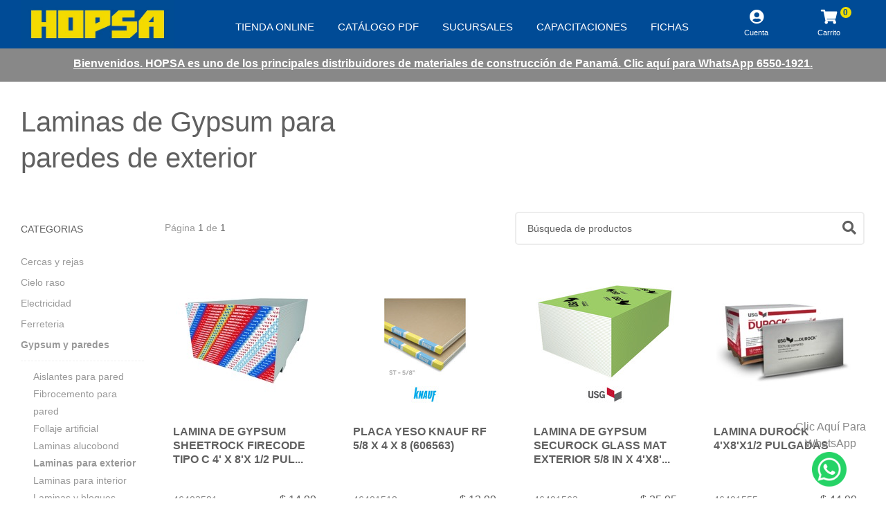

--- FILE ---
content_type: text/html;charset=UTF-8
request_url: https://www.hopsa.com/gypsum-y-paredes/laminas-para-exterior
body_size: 41660
content:
<!DOCTYPE html>
<html lang="es">
<head>

  

        <link rel="icon" type="image/png" sizes="32x32" href="https://app.interfuerza.com//S7_files/COMPANIES/20181010IF00000000279KX2S5MC1N/eStore/assets/842a574dd203b93bbb068caa474cd7c3.png">
    <link rel="icon" type="image/png" sizes="16x16" href="https://app.interfuerza.com//S7_files/COMPANIES/20181010IF00000000279KX2S5MC1N/eStore/assets/842a574dd203b93bbb068caa474cd7c3.png">
        <!--Mobile Specific Meta Tag-->
    <meta name="viewport" content="width=device-width, initial-scale=1.0, maximum-scale=5, user-scalable=yes"/>
    
    <!-- Bootstrap -->
    <link href="/css/vendor/bootstrap.min.css?v=1" rel="stylesheet" media="screen">
    
    <link rel="stylesheet" href="/css/jquery-confirm.min.css?v=1" media="screen">  <meta charset="utf-8">
<title>Laminas de Gypsum para paredes de exterior | HOPSA Tienda Online</title>
<meta name="description" content="Visite la tienda online de HOPSA donde encontrará laminas de gypsum para paredes de exterior y todo en materiales de construcción. Cotice y compre aquí.">
<meta property="og:title" content="Laminas de Gypsum para paredes de exterior | HOPSA Tienda Online" />
<meta property="og:type" content="website"/>
<meta property="og:description" content="Visite la tienda online de HOPSA donde encontrará laminas de gypsum para paredes de exterior y todo en materiales de construcción. Cotice y compre aquí." />
<meta property="og:image" content="//www.hopsa.com/api/url/whatsapp?ApiKey=&url=S7_files/COMPANIES/20181010IF00000000279KX2S5MC1N/eStore/assets/889f70874ea2dad3ded9c6abd71a09f6.jpg" />


  
  
  <!-- CANONICAL LINK -->

  <link rel="canonical" href="https://www.hopsa.com/gypsum-y-paredes/laminas-para-exterior" />
</head> <script>

      window.pconfg = {"Sdomain":"www.hopsa.com","ApiKey":"","storeID":"5e61db51203a4691145ab0ed53378af4","storeTitle":"HOPSA Tienda Online","outDispo":"NO","taxDefault":"0.07","PayM":"25","globalShipping":{"type":"DETAIL","service":"HPS0011891","servicePrice":"11.99","min":"NO","minAmount":"30.00","category":"","brand":"","mid":"b4a1ce57eec7e5c98ad215fa637c5287"},"currency":"$","contryDelivery":"[{\"C\":\"\",\"N\":null}]","taxText":"I.T.B.M.S.","showBrands":"Y","showBrandsProduct":"Y","hasHomePage":"1","showProdOutStock":"N",default_Pages_json:{"aboutus":"","contact":"","thanks":"","terms_social":"","terms_conditions":"","terms_privacy":"","terms_brand":"","terms_delivery":"","terms_refund":"","terms_cookies":""},askLocation:"Y",showDispo:"Y",noteCart:"Esta cantidad no incluye los costos de env�o. Podr� calcular los costos de env�o al momento del pago.",noteCheckOut:"Esta cantidad no incluye los costos de env�o. Podr� calcular los costos de env�o al momento del pago.",stockControlMin:"0",showPrice:"Y",showb2b:"N",showb2b_credit:"N",showb2b_payBills:"N",noteInputCheckOut:"N",noteInputCheckOutTxt:"Nota aclaratoria"};

      window.companyConf = {"id":"61b49a187b7a5c33efd499f877d34cc0","company":"HOPSA","logo":"S7_files/COMPANIES/20181010IF00000000279KX2S5MC1N/eStore/assets/889f70874ea2dad3ded9c6abd71a09f6.jpg","email":"pedidosonline@hopsa.com","phone":"303-3900"};

      window.StoreAssets = {"logo":"S7_files/COMPANIES/20181010IF00000000279KX2S5MC1N/eStore/assets/889f70874ea2dad3ded9c6abd71a09f6.jpg","banners":{"aboutUs":"","contactUs":""},videos:{"aboutus":{"url":"4Uz4vw5bNjo","light":"85.252475247525"}},social:{fb:"https://www.facebook.com/hopsapanama",ins:"hopsapanama",tw:"",tiktok:"",yt:""},strings:{aboutUS:"[base64]",mission:"PHA+Jm5ic3A7PC9wPgo8cD4mbmJzcDs8L3A+"}}; </script>

<!-- Body -->
<!-- Adding/Removing class ".page-preloading" is enabling/disabling background smooth page transition effect and spinner. Make sure you also added/removed link to page-preloading.js script in the <head> of the document. -->
<body class="page-preloading">



<!-- Page Wrapper -->
<div id="app">
<div class="page-wrapper">
    <!-- Navbar -->
    <!-- Remove ".navbar-sticky" class to make navigation bar scrollable with the page. -->


    




<!-- Theme Styles -->
<link href="/css/theme.min.css?v=4" rel="stylesheet" media="screen" async="true">

<link rel="stylesheet" href="/css/all.min.css?v=1" media="screen" async="true"/>

<link href="//www.hopsa.com/cssC/them_css.css?v=2" rel="stylesheet" >



<header class="navbar navbar-sticky" style="height: 70px; min-height: 70px;">
    <a href="https://www.hopsa.com/" class="site-logo visible-desktop" style="padding: 0px 0;">
        <img src="/img/HOPSA.jpg" alt="Logo" width="222" height="70" style="height: 70px; max-height: none; max-width: none; width:auto;"/>
    </a>

    <nav class="main-navigation text-center" style="text-align: right;">
        <ul class="menu" style="margin-right: 100px;">
         <li> <a href='https://www.hopsa.com'><span class='menu-text'>TIENDA ONLINE</span><span class='sub-arrow'></span></a> </li>
         <li> <a href='https://catalogo.hopsa.com'><span class='menu-text'>CATÁLOGO PDF</span><span class='sub-arrow'></span></a> </li>
          
          
          <!--<li v-if="siteConfig.hasHomePage">
            <a href="index"><span class='menu-text'>Inicio</span></a>
          </li>
            <li>
                <a href="/url/shop"><span class='menu-text'>TIENDA ONLINE</span></a>
            </li>-->
            <!--<li>
                <a href="http://www.hopsa.com/acerca-de/" style="line-height:70px; font-size: 13px;">QUIENES SOMOS</a>
            </li>-->
            <!--<li>
                <a href="https://catalogo.hopsa.com"><span class='menu-text'>CATÁLOGO</span></a>
            </li>
            <li>
                <a href="https://www.hopsa.com/pages/capacitaciones"><span class='menu-text'>CAPACITACIONES</span></a>
            </li>
            <li>
                <a href="https://www.hopsa.com/pages/fichas-tecnicas"><span class='menu-text'>FICHAS TÉCNICAS</span></a>
            </li>
            <li>
                <a href="https://www.hopsa.com/category/sucursales/"><span class='menu-text'>SUCURSALES</span></a>
            </li>-->
            
           <li> <a href='https://www.hopsa.com/pages/sucursales' class='menu-link '><span class='menu-text'>SUCURSALES</span><span class='sub-arrow'></span></a> </li>
            
           <!--<li> <a href='https://wa.me/50765501921' class='menu-link '><span class='menu-text'>WHATSAPP</span><span class='sub-arrow'></span></a> </li>-->
            
           <li> <a href='https://www.hopsa.com/pages/capacitaciones' class='menu-link '><span class='menu-text'>CAPACITACIONES</span><span class='sub-arrow'></span></a> </li>
            
           <li> <a href='https://www.hopsa.com/pages/fichas-tecnicas' class='menu-link '><span class='menu-text'>FICHAS</span><span class='sub-arrow'></span></a> </li>
            
            <!--<li>
                <a href="http://www.hopsa.com/empleos/" style="line-height:70px; font-size: 13px;">ÚNETE AL EQUIPO</a>
            </li>
            <li>
                <a href="http://www.hopsa.com/contactenos/" style="line-height:70px; font-size: 13px;">CONTÁCTANOS</a>
            </li>-->

            <!--<li id="avatar_cont" class="menu-item-has-children" style="display: none; white-space: nowrap;">
               <a href="#" style="line-height:70px;"><div class="avatar"></div> <span class="avatar_name"></span></a>
               <ul class="sub-menu" style="margin-top: -24px;">
                 <li><a href="account"><i class="fas fa-user-circle fa-lg"></i> Detalle de Cuenta</a></li>
                 <li><a href="#" onclick="window.Logout();"><i class="fas fa-sign-out-alt fa-lg"></i> Cerrar Sesion</a></li>
               </ul>
            </li>-->
        </ul>
    </nav>

    <div class="toolbar">
        <div class="inner">
          
          <a href="https://www.hopsa.com/" class="site-logo visible-mobile" style="padding: 8px 0; width: 200px;" >
              <img src="/img/HOPSA.jpg" alt="Logo" width="190" height="60" style="height: 60px; max-height: none; max-width: none; width:auto;"/>
          </a>
          
          
          <a href="#" class="mobile-menu-toggle MenuMobile" style="width: 80px !important;"><i class="far fa-bars"></i> <div style="font-size: 12px;  margin-top:5px;  text-align: center;"><small>Menú</small></div></a>
         
     
            <a href="#"  class="VisibleOnDesktop" id="not_login" data-toggle="modal" data-target="#LoginInfo"><div style=" text-align: center;"><i class="fas fa-user-circle fa-sm"></i></div><div style="font-size: 12px;  margin-top:5px;  text-align: center;"><small>Cuenta</small></div></a>
            <div id="avatar_cont" class="cart-btn VisibleOnDesktop " style="display: none;">
            <a href="#" ><div style=" text-align: center;" class="avatar"></div><div style="font-size: 12px;  margin-top:5px;  text-align: center;"><small>Cuenta</small></div>

              <div class="cart-dropdown" style="box-shadow: 0px 0px 10px #999; border-radius:6px; padding:0px; width: 200px;">
                <ul class="sub-menu " style="">
                  <a href="account"><li><i class="fas fa-user-circle fa-lg"></i> Detalle de Cuenta</li></a>
                  <a href="#" onclick="window.Logout();"><li><i class="fas fa-sign-out-alt fa-lg"></i> Cerrar Sesion</li></a>
                </ul>
                  <div>
              </div>
          </div></a>
        </div>


                        <a href="#" id="selBranches" class="VisibleOnDesktop" data-toggle="modal" data-target="#Branches" style="display: none;"><div style=" text-align: center;"><i class="fas fa-map-marker-alt fa-sm"></i></div><div style="font-size: 12px;  margin-top:5px;  text-align: center;"><small>Sucursales</small></div></a>
          
            <div id="cart-btn" class="cart-btn MenuMobile">
                <a href="/url/shopping-cart" style="padding: 0px;">
                  <div style="position: relative; text-align: center; display: inline-block;">
                    <i>
                        <span class="fas fas fa-shopping-cart fa-sm"></span>
                        <span class="count" style="font-style: normal; right: -20px;" v-cloak>{{ countShopItems() }}</span>
                    </i>
                    </div>
                    <div style="font-size: 12px; margin-top:5px;  text-align: center;"><small>Carrito</small></div>
                </a>

                <div class="cart-dropdown" style="width: 400px; box-shadow: 0px 0px 10px #999; border-radius:6px;">
                  <div class="cart-suc" v-for="(suc, indxs) in sucursales">
                    <p>En <strong>{{ getSucursal(suc) }}</strong></p>
                    <div class="cart-item" v-for="(item, indx) in shop[sucur[indxs]]">
                        <a v-bind:href="'shop-single?id=' + item.id + '&index=' + indx" class="item-thumb">
                            <img v-bind:src="'//'+window.pconfg.Sdomain+'/api/products/image?ApiKey='+window.pconfg.ApiKey+'&thumbnail=Y&image=' + item.images[0].id" alt="Item">
                        </a>
                        <div class="item-details">
                            <h3 class="item-title"><a v-bind:href="'shop-single?id=' + item.id + '&index=' + indx" v-cloak>{{ item.shortName }}</a></h3>
                            <h4 class="item-price" v-cloak>{{ item.amount }} x ${{ item.price }}</h4>
                        </div>
                        <span class="close-btn" style="cursor:pointer">

                            <i v-on:click="cancelShopItem(indx,sucur[indxs])" class="far fa-times"></i>
                        </span>
                    </div>
                  </div>
                    <div>

                    <div class="cart-subtotal row" style="margin-left: 0px; margin-right: 0px">
                        <div class="col-md-6">
                            <span><small>SUB TOTAL:</small></span>
                        </div>
                        <div class="col-md-6">
                            <span class="amount" v-cloak>{{ getShopTotal().subtotal }}</span>
                        </div>
                        <div class="col-md-6">
                            <span><small>Shipping:</small></span>
                        </div>
                        <div class="col-md-6">
                            <span class="amount" v-cloak>{{ getShopTotal().shipping }}</span>
                        </div>
                        <div class="col-md-6">
                            <span><small>ITBMS:</small></span>
                        </div>
                        <div class="col-md-6">
                            <span class="amount" v-cloak>{{ getShopTotal().tax }}</span>
                        </div>

                        <div class="col-md-6">
                            <span style="font-size: 20px"><small>TOTAL:</small></span>
                        </div>
                        <div class="col-md-6">
                            <span class="amount" style="font-size: 25px" v-cloak>{{ getShopTotal().total }}</span>
                        </div>
                    </div>
                </div>
                <div class="cart-suc">
                  <a href="/url/shopping-cart">
                  <div class="btn btn-success" style=" width: 100%; ">Finalizar compra</div>
                </a>
                </div>
            </div>
        </div>
      </div>
    </div>
    <div class="menuOnTop">
    <div class="resp menu">
      <ul class="menu">
        <a href="/url/shop" v-if="siteConfig.hasHomePage"><li>
        INICIO
      </li></a>
            <a href="/url/shop"><li>
            TIENDA ONLINE
          </li></a>
            <!--<a href="http://www.hopsa.com/acerca-de/"><li>
            QUIENES SOMOS
          </li></a>-->
          <a href="https://catalogo.hopsa.com"><li>
              CATÁLOGO
          </li></a>
          <a href="https://www.hopsa.com/pages/capacitaciones"><li>
              CAPACITACIONES
          </li></a>
          <a href="https://www.hopsa.com/pages/fichas-tecnicas"><li>
              FICHAS TÉCNICAS
          </li></a>
          <a href="https://www.hopsa.com/category/sucursales/"><li>
              SUCURSALES
          </li></a>
          <!--<a href="http://www.hopsa.com/empleos/"><li>
              ÚNETE AL EQUIPO
          </li></a>
          <a href="http://www.hopsa.com/contactenos/"><li>
              CONTÁCTANOS
          </li></a>-->
          <a href="#" data-toggle="modal" data-target="#Branches"><li>
            <i class="fas fa-map-marker-alt fa-sm"></i>   SELECCIONA SUCURSAL
          </li></a>
          <a href="#" data-toggle="modal" data-target="#LoginInfo">
          <li id="not_login_resp">
              ENTRAR A MI CUENTA
          </li></a>
          <div id="avatar_cont_resp" style="display:none;">
          <a href="account">
          <li>
            <div class="avatar"></div> VER CUENTA
          </li></a>
          <a href="javascript:window.Logout();">
          <li id="avatar_cont_resp"><i class="fas fa-sign-out-alt fa-lg"></i> CERRAR SESIÓN</li></a>
        </div>
            <a id="CloseRespMenu" href="#"><li>
            CERRAR OPCIONES
          </li></a>
      </ul>

</div>
</div>
</header>

<style>
/* unvisited link */
.ah:link {
  color: white;
}
/* visited link */
.ah:visited {
  color: white;
}
/* mouse over link */
.ah:hover {
  color: white;
}
/* selected link */
.ah:active {
  color: white;
}

</style>

<div class="top-banner">
    <p style="margin: 0 0 12px;"><a class="ah" href="https://wa.me/50765501921" target="_blank" style="color: #FFF;">Bienvenidos. HOPSA es uno de los principales distribuidores de materiales de construcción de Panamá. Clic aquí para WhatsApp 6550-1921.</a></p>								
</div>


<script data-cfasync="false" src="/js/functions.js?v=1"></script>

    <!-- Shop Catalog -->
    <section class="container-fluid padding-top-1x padding-bottom-3x">

        <!-- Sidebar Toggle / visible only on mobile -->
        <div class="sidebar-toggle">
            <i class="fas fa-filter"></i>
        </div>

        <script>
        var products=[],firstV=false,pobjects=[];

        
        products = {"data":[{"id":"c391fef2e2dd70389cb4a8af28cc8d27","upcCode":"4677246402581","itemNumber":"46402581","type":"PRODUCTO","sysName":"LAMINA DE GYPSUM SHEETROCK FIRECODE TIPO C 4' X 8'X 1\/2 PULGADAS","shortName":"LAMINA DE GYPSUM SHEETROCK FIRECODE TIPO C 4' X 8'X 1\/2 PULGADAS","description":"<p style=\"text-align: justify; line-height: 1.5;\"><span style=\"font-size: 14px;\">Le presentamos la vers\u00e1til l\u00e1mina de yeso Sheetrock Firecode Tipo C, con unas dimensiones de 4 pies por 8 pies y un espesor de 1\/2 pulgada. Esta l\u00e1mina de yeso es la elecci\u00f3n perfecta para proyectos que requieren resistencia al fuego y calidad en acabados interiores.<\/span><\/p><p style=\"text-align: justify; line-height: 1.5;\"><span style=\"font-size: 14px;\">Fabricada con los m\u00e1s altos est\u00e1ndares de calidad, la l\u00e1mina de yeso Sheetrock Firecode Tipo C ofrece una protecci\u00f3n superior contra incendios, proporcionando una barrera eficaz para retardar la propagaci\u00f3n de llamas en caso de emergencia. Su dise\u00f1o especial la hace ideal para aplicaciones en \u00e1reas donde se requiere un mayor nivel de seguridad contra incendios.<\/span><\/p><p style=\"text-align: justify; line-height: 1.5;\"><span style=\"font-size: 14px;\">Con unas dimensiones de 4 pies por 8 pies y un espesor de 1\/2 pulgada, esta l\u00e1mina de yeso es f\u00e1cil de manejar e instalar, lo que la hace perfecta para proyectos de construcci\u00f3n residenciales y comerciales. Su tama\u00f1o est\u00e1ndar la hace vers\u00e1til y adecuada para una variedad de aplicaciones en interiores.<\/span><\/p><p style=\"text-align: justify; line-height: 1.5;\"><span style=\"font-size: 14px;\">La l\u00e1mina de yeso Sheetrock Firecode Tipo C garantiza un acabado liso y uniforme en paredes y techos, proporcionando una base s\u00f3lida para la aplicaci\u00f3n de pintura, texturas y otros acabados decorativos. Su resistencia al fuego la convierte en una opci\u00f3n segura y confiable para proteger su propiedad y a sus ocupantes.<\/span><\/p><p style=\"text-align: justify; line-height: 1.5;\"><span style=\"font-size: 14px;\">Conf\u00ede en la calidad y la seguridad de la l\u00e1mina de yeso Sheetrock Firecode Tipo C de 4' x 8' x 1\/2\" para sus proyectos de construcci\u00f3n. Con esta l\u00e1mina resistente al fuego, garantiza un ambiente seguro y bien acabado, cumpliendo con los est\u00e1ndares m\u00e1s exigentes de protecci\u00f3n contra incendios y calidad en acabados interiores.<\/span><\/p>","category":"Gypsum y paredes","categoryL2":"Laminas para exterior","categoryL3":"","externalCode":"TB142310244","setupCharge":"0.00","reorderAt":"0","weight":"17.93","material":"","thickness":"0.0100","width":"1.2200","height":"2.4400","long":"","brand":"USG","price":"14.99","avalability":"INSTOCK","taxId":"1","taxFactor":"0.07","salesControl":"NO","salesControlVal":"","flete":"NONE","fleteVal":"0.00","Has_Promotion":"NO","Has_Promotion_Type":"AMOUNT","Has_Promotion_Value":"0.00","url":"\/gypsum-y-paredes\/laminas-para-exterior\/lamina_de_gypsum_sheetrock_firecode_tipo_c_4'_x_8'x_12_pulgadas_46402581.html","index":"","images":[{"id":"1562429195013_16121","img_w":"1539","img_h":"1539","img_t":1563948147}]},{"id":"d4e116acbfce2aea63e69513541d353d","upcCode":"4677246401518","itemNumber":"46401518","type":"PRODUCTO","sysName":"PLACA YESO KNAUF RF 5\/8 X  4 X 8 (606563)","shortName":"PLACA YESO KNAUF RF 5\/8 X  4 X 8 (606563)","description":"<p style=\"text-align: justify; \">Le presentamos la Placa de Yeso Knauf FR de 5\/8\" x 4' x 8', con el n\u00famero de referencia 655868. Esta placa de yeso es una opci\u00f3n confiable y de alta calidad para proyectos de construcci\u00f3n que requieren un revestimiento resistente al fuego.<\/p><p style=\"text-align: justify; \">La Placa de Yeso Knauf FR de 5\/8\" x 4' x 8' est\u00e1 dise\u00f1ada espec\u00edficamente para brindar una protecci\u00f3n adicional contra incendios. Su composici\u00f3n especial y su espesor de 5\/8\" le confieren una mayor resistencia al fuego, lo que ayuda a prevenir la propagaci\u00f3n de llamas y a proteger las estructuras.<\/p><p style=\"text-align: justify; \">Con dimensiones de 4' x 8', esta placa de yeso es f\u00e1cil de instalar y se adapta perfectamente a diferentes aplicaciones de construcci\u00f3n. Su tama\u00f1o est\u00e1ndar permite cubrir \u00e1reas amplias de manera eficiente.<\/p><p style=\"text-align: justify; \">La Placa de Yeso Knauf FR de 5\/8\" x 4' x 8' es una opci\u00f3n duradera y segura para proyectos de construcci\u00f3n que requieren un revestimiento resistente al fuego. Su capacidad para resistir el calor y prevenir la propagaci\u00f3n de fuego garantiza un entorno m\u00e1s seguro y protegido.<\/p><p style=\"text-align: justify; \">Agregue una capa de protecci\u00f3n contra incendios a sus proyectos de construcci\u00f3n con la Placa de Yeso Knauf FR de 5\/8\" x 4' x 8'. Con su calidad superior y su resistencia al fuego, esta placa de yeso es la elecci\u00f3n perfecta para garantizar la seguridad y protecci\u00f3n en sus construcciones.<\/p>","category":"Gypsum y paredes","categoryL2":"Laminas para exterior","categoryL3":"","externalCode":"606563","setupCharge":"0.00","reorderAt":"0","weight":"31.90","material":"","thickness":"0.0159","width":"1.2000","height":"2.4000","long":"","brand":"KNAUF","price":"13.99","avalability":"INSTOCK","taxId":"1","taxFactor":"0.07","salesControl":"NO","salesControlVal":"","flete":"NONE","fleteVal":"0.00","Has_Promotion":"NO","Has_Promotion_Type":"AMOUNT","Has_Promotion_Value":"0.00","url":"\/gypsum-y-paredes\/laminas-para-exterior\/placa_yeso_knauf_rf_58_x__4_x_8_(606563)_46401518.html","index":"1","images":[{"id":"1704487594118_89247","img_w":"1000","img_h":"1000","img_t":1704487595}]},{"id":"cdad0ca6b847118b1c513331c0baff4e","upcCode":"4677246401563","itemNumber":"46401563","type":"PRODUCTO","sysName":"LAMINA DE GYPSUM SECUROCK GLASS MAT EXTERIOR 5\/8 IN X 4'X8' USG","shortName":"LAMINA DE GYPSUM SECUROCK GLASS MAT EXTERIOR 5\/8 IN X 4'X8' USG","description":"<p style=\"text-align: justify; line-height: 1.5;\">Le presentamos la Plancha Securock Glass-Mat Exterior de 5\/8\" (15.9 mm) de espesor y dimensiones de 4' x 8' (1.22 m x 2.44 m), una soluci\u00f3n de alta calidad dise\u00f1ada para aplicaciones en exteriores que requieren resistencia superior al agua, al moho y al fuego. Este panel de yeso est\u00e1 revestido en ambas caras con una capa de fibra de vidrio, lo que le confiere una durabilidad excepcional frente a las inclemencias del tiempo.<\/p><p><\/p><p style=\"text-align: justify; \">La Securock Glass-Mat es hasta un 15% m\u00e1s ligera que otros paneles similares, facilitando su manipulaci\u00f3n e instalaci\u00f3n sin comprometer su robustez. Su n\u00facleo de yeso tratado, combinado con el revestimiento de fibra de vidrio, ofrece una resistencia excepcional al agua, evitando la formaci\u00f3n de moho y garantizando la integridad estructural en condiciones de alta humedad.<\/p><p><\/p><p style=\"text-align: justify; \">Este panel es ideal para su uso bajo revestimientos exteriores tradicionales, como ladrillo, sistemas de aislamiento exterior (EIFS), revestimientos de madera, vinilo, metal y estuco convencional. Adem\u00e1s, cumple con la norma ASTM C1177 para sustratos de yeso con revestimiento de fibra de vidrio, asegurando su calidad y desempe\u00f1o en aplicaciones de construcci\u00f3n.<\/p><p><\/p><p style=\"text-align: justify; \">La Securock Glass-Mat se destaca por su resistencia al fuego, siendo clasificada como Tipo X, lo que la hace apta para aplicaciones que requieren barreras contra incendios. Su facilidad de corte y manejo permite una instalaci\u00f3n r\u00e1pida y eficiente, adapt\u00e1ndose a las necesidades espec\u00edficas de cada proyecto.<\/p><p><\/p><p style=\"text-align: justify; \">Elija la Plancha Securock Glass-Mat Exterior de 5\/8\" x 4' x 8' para asegurar que sus proyectos de construcci\u00f3n cuenten con materiales de alta calidad que ofrecen protecci\u00f3n contra los elementos, durabilidad y un rendimiento superior en aplicaciones exteriores. Este producto es la elecci\u00f3n perfecta para quienes buscan combinar funcionalidad y resistencia en sus construcciones.<\/p>","category":"Gypsum y paredes","categoryL2":"Laminas para exterior","categoryL3":"","externalCode":"SKGM15244","setupCharge":"0.00","reorderAt":"0","weight":"39.23","material":"","thickness":"2.4400","width":"1.2200","height":"0.0159","long":"","brand":"USG","price":"25.95","avalability":"INSTOCK","taxId":"1","taxFactor":"0.07","salesControl":"NO","salesControlVal":"","flete":"NONE","fleteVal":"0.00","Has_Promotion":"NO","Has_Promotion_Type":"AMOUNT","Has_Promotion_Value":"","url":"\/gypsum-y-paredes\/laminas-para-exterior\/lamina_de_gypsum_securock_glass_mat_exterior_58_in_x_4'x8'_usg_46401563.html","index":"2","images":[{"id":"1735412032583_99578","img_w":"1000","img_h":"1000","img_t":1735412041},{"id":"1735412032585_36832","img_w":"1000","img_h":"1000","img_t":1735412041}]},{"id":"bae604726e59bd109943e526790f47e1","upcCode":"4677246401555","itemNumber":"46401555","type":"PRODUCTO","sysName":"LAMINA DUROCK 4'X8'X1\/2 PULGADAS","shortName":"LAMINA DUROCK 4'X8'X1\/2 PULGADAS","description":"<p>Provee una base firme y lisa para enchapes cer&aacute;micos, azulejo, mosaico, pizarra, chapeta de ladrillo, laja de piedra, y otros.&nbsp;<\/p>\n<p>Es ideal para uso en paredes, particiones, pisos, aleros, cielos en &aacute;reas h&uacute;medas o secas. No se deteriora en presencia de agua, as&iacute; que es muy duradera en &aacute;reas con alta humedad como cuartos de ba&ntilde;o, duchas, cocinas, lavander&iacute;as.&nbsp;<\/p>","category":"Gypsum y paredes","categoryL2":"Laminas para exterior","categoryL3":"","externalCode":"DKNG13244EX","setupCharge":"0.00","reorderAt":"0","weight":"38.40","material":"","thickness":"0.0127","width":"1.2200","height":"2.4400","long":"","brand":"USG","price":"44.99","avalability":"INSTOCK","taxId":"1","taxFactor":"0.07","salesControl":"NO","salesControlVal":"","flete":"NONE","fleteVal":"0.00","Has_Promotion":"NO","Has_Promotion_Type":"AMOUNT","Has_Promotion_Value":"0.00","url":"\/gypsum-y-paredes\/laminas-para-exterior\/lamina_durock_4'x8'x12_pulgadas_46401555.html","index":"3","images":[{"id":"1562428122350_59686","img_w":"1539","img_h":"1539","img_t":1563948200}]},{"id":"6a5d67e2880965ecf2bc407b5d26e567","upcCode":"4677246401556","itemNumber":"46401556","type":"PRODUCTO","sysName":"LAMINA DE GYPSUM AQUA-TOUGH FIBEROCK 4'X8'X1\/2 PULGADAS USG","shortName":"LAMINA DE GYPSUM AQUA-TOUGH FIBEROCK 4'X8'X1\/2 PULGADAS USG","description":"<p style=\"text-align: justify; line-height: 1.5;\"><span style=\"font-size: 14px;\">Le presentamos la l\u00e1mina de yeso Aqua-Tough Fiberock de 4'x8'x1\/2\" de USG. Esta l\u00e1mina de yeso resistente al agua es la elecci\u00f3n perfecta para proyectos que requieren durabilidad y protecci\u00f3n contra la humedad.<\/span><\/p><p style=\"text-align: justify; line-height: 1.5;\"><span style=\"font-size: 14px;\">La l\u00e1mina de yeso Aqua-Tough Fiberock de USG est\u00e1 dise\u00f1ada para resistir la humedad y la exposici\u00f3n al agua, lo que la hace ideal para su instalaci\u00f3n en \u00e1reas como ba\u00f1os, cocinas y lavander\u00edas. Con un tama\u00f1o de 4'x8'x1\/2\", es f\u00e1cil de manejar e instalar en una variedad de aplicaciones de construcci\u00f3n.<\/span><\/p><p style=\"text-align: justify; line-height: 1.5;\"><span style=\"font-size: 14px;\">Esta l\u00e1mina de yeso de alta calidad es resistente al moho y al moho, lo que garantiza un ambiente interior m\u00e1s saludable y duradero. Su resistencia a la humedad la convierte en una opci\u00f3n confiable para proteger sus paredes y techos de los da\u00f1os causados por el agua.<\/span><\/p><p style=\"text-align: justify; line-height: 1.5;\"><span style=\"font-size: 14px;\">Conf\u00ede en la l\u00e1mina de yeso Aqua-Tough Fiberock de USG para obtener un rendimiento excepcional y una durabilidad superior en sus proyectos de construcci\u00f3n. Con esta l\u00e1mina de yeso, puede estar seguro de que sus espacios permanecer\u00e1n protegidos y lucir\u00e1n impecables durante a\u00f1os.<\/span><\/p>","category":"Gypsum y paredes","categoryL2":"Laminas para exterior","categoryL3":"","externalCode":"E12FRATINT08","setupCharge":"0.00","reorderAt":"0","weight":"39.45","material":"","thickness":"0.0127","width":"1.2200","height":"2.4400","long":"","brand":"USG","price":"39.95","avalability":"INSTOCK","taxId":"1","taxFactor":"0.07","salesControl":"NO","salesControlVal":"","flete":"NONE","fleteVal":"0.00","Has_Promotion":"NO","Has_Promotion_Type":"AMOUNT","Has_Promotion_Value":"0.00","url":"\/gypsum-y-paredes\/laminas-para-exterior\/lamina_de_gypsum_aqua-tough_fiberock_4'x8'x12_pulgadas_usg_46401556.html","index":"4","images":[{"id":"1562428242973_75005","img_w":"1539","img_h":"1539","img_t":1563948201}]},{"id":"d6ef864610262562a9afa042de56a7c1","upcCode":"4677246401557","itemNumber":"46401557","type":"PRODUCTO","sysName":"LAMINA DE GYPSUM SECUROCK GLASS MAT EXTERIOR 1\/2 IN 4'X8' USG","shortName":"LAMINA DE GYPSUM SECUROCK GLASS MAT EXTERIOR 1\/2 IN 4'X8' USG","description":"<p style=\"text-align: justify; line-height: 1.5;\"><span style=\"font-size: 14px;\">Le presentamos el panel de yeso Securock Glass Mat Exterior de 1\/2 pulgada con dimensiones de 4 pies por 8 pies. Este panel de yeso es una excelente opci\u00f3n para aplicaciones exteriores que requieren resistencia al agua, al moho y a los impactos, proporcionando una soluci\u00f3n duradera y de alto rendimiento para sus proyectos de construcci\u00f3n.<\/span><\/p><p style=\"text-align: justify; line-height: 1.5;\"><span style=\"font-size: 14px;\">El panel de yeso Securock Glass Mat Exterior de 1\/2 pulgada est\u00e1 dise\u00f1ado para resistir las condiciones clim\u00e1ticas adversas, manteniendo su integridad estructural y est\u00e9tica a lo largo del tiempo. Su construcci\u00f3n con n\u00facleo de vidrio y revestimiento especial lo hace ideal para \u00e1reas expuestas a la humedad y la intemperie, como fachadas exteriores y paredes de edificios.<\/span><\/p><p style=\"text-align: justify; line-height: 1.5;\"><span style=\"font-size: 14px;\">Con dimensiones de 4 pies por 8 pies, este panel de yeso es f\u00e1cil de instalar y ofrece una superficie lisa y uniforme para aplicaciones de acabado como pintura o texturizado. Su grosor de 1\/2 pulgada proporciona la resistencia necesaria para soportar cargas y brinda aislamiento ac\u00fastico y t\u00e9rmico adicional a la estructura.<\/span><\/p><p style=\"text-align: justify; line-height: 1.5;\"><span style=\"font-size: 14px;\">Conf\u00ede en la calidad y la resistencia del panel de yeso Securock Glass Mat Exterior de 1\/2 pulgada para sus proyectos exteriores que requieren durabilidad y protecci\u00f3n contra los elementos. Con este panel de yeso, podr\u00e1 disfrutar de un rendimiento excepcional y resultados superiores, asegurando la integridad y el aspecto de sus estructuras exteriores a lo largo del tiempo.<\/span><\/p><p style=\"text-align: justify; \"><br><\/p>","category":"Gypsum y paredes","categoryL2":"Laminas para exterior","categoryL3":"","externalCode":"SKGM13244","setupCharge":"0.00","reorderAt":"0","weight":"29.05","material":"","thickness":"2.4400","width":"1.2200","height":"0.0127","long":"","brand":"USG","price":"22.99","avalability":"INSTOCK","taxId":"1","taxFactor":"0.07","salesControl":"NO","salesControlVal":"","flete":"NONE","fleteVal":"0.00","Has_Promotion":"NO","Has_Promotion_Type":"AMOUNT","Has_Promotion_Value":"","url":"\/gypsum-y-paredes\/laminas-para-exterior\/lamina_de_gypsum_securock_glass_mat_exterior_12_in_4'x8'_usg_46401557.html","index":"5","images":[{"id":"1712154531039_32075","img_w":"1000","img_h":"1000","img_t":1712154532}]},{"id":"c167be94b2e89e959425989d25788c27","upcCode":"4677246401565","itemNumber":"46401565","type":"PRODUCTO","sysName":"LAM GYPSUM SHEETROCK FIRECODE TIPO X 4'X8'X5\/8 PULGADAS","shortName":"LAM GYPSUM SHEETROCK FIRECODE TIPO X 4'X8'X5\/8 PULGADAS","description":"<p style=\"text-align: justify; line-height: 1.5;\"><span style=\"font-size: 14px;\">Le presentamos la l\u00e1mina de yeso Sheetrock Firecode Tipo X, con dimensiones de 4 pies por 8 pies y un espesor de 5\/8 pulgadas. Esta l\u00e1mina de yeso es la elecci\u00f3n ideal para proyectos que requieren un alto nivel de resistencia al fuego y aislamiento ac\u00fastico.<\/span><\/p><p style=\"text-align: justify; line-height: 1.5;\"><span style=\"font-size: 14px;\">La l\u00e1mina de yeso Sheetrock Firecode Tipo X es conocida por su capacidad para resistir el fuego durante per\u00edodos prolongados, lo que la convierte en una opci\u00f3n segura para aplicaciones donde la protecci\u00f3n contra incendios es primordial. Adem\u00e1s, su dise\u00f1o especial proporciona un excelente aislamiento ac\u00fastico, contribuyendo a crear espacios m\u00e1s tranquilos y confortables.<\/span><\/p><p style=\"text-align: justify; line-height: 1.5;\"><span style=\"font-size: 14px;\">Con dimensiones de 4 pies por 8 pies y un espesor de 5\/8 de pulgada, esta l\u00e1mina de yeso es f\u00e1cil de instalar y se adapta a una variedad de proyectos de construcci\u00f3n y remodelaci\u00f3n. Su calidad superior y durabilidad garantizan un acabado de alta resistencia y rendimiento a lo largo del tiempo.<\/span><\/p><p style=\"text-align: justify; line-height: 1.5;\"><span style=\"font-size: 14px;\">Conf\u00ede en la l\u00e1mina de yeso Sheetrock Firecode Tipo X para brindarle la seguridad y el aislamiento ac\u00fastico que necesita en sus proyectos. Con este producto de alta calidad, obtendr\u00e1 un acabado resistente al fuego y con excelente capacidad de insonorizaci\u00f3n, creando espacios seguros, tranquilos y confortables en su hogar u oficina.<\/span><\/p>","category":"Gypsum y paredes","categoryL2":"Laminas para exterior","categoryL3":"","externalCode":"TB142110244","setupCharge":"0.00","reorderAt":"0","weight":"35.20","material":"","thickness":"0.0158","width":"1.2200","height":"2.4400","long":"","brand":"USG","price":"13.99","avalability":"INSTOCK","taxId":"1","taxFactor":"0.07","salesControl":"NO","salesControlVal":"","flete":"NONE","fleteVal":"0.00","Has_Promotion":"NO","Has_Promotion_Type":"AMOUNT","Has_Promotion_Value":"0.00","url":"\/gypsum-y-paredes\/laminas-para-exterior\/lam_gypsum_sheetrock_firecode_tipo_x_4'x8'x58_pulgadas_46401565.html","index":"6","images":[{"id":"1562430479922_92998","img_w":"1539","img_h":"1539","img_t":1563948201}]}],"page":1,"pageTotal":1,"rowPage":7,"total":"8","sqls":"select t1.id AS 'id',\r\n        t1.UPC_Code AS 'upcCode',\r\n        t1.Item_Number AS 'itemNumber',\r\n        t1.Type AS 'type',\r\n        t1.Nombre AS 'sysName',\r\n        t2.Name AS 'shortName',\r\n        t2.Description AS 'description',\r\n        t1.Category AS 'category',\r\n        t1.Category_L2 AS 'categoryL2',\r\n        t1.Category_L3 AS 'categoryL3',\r\n        t1.Codigo_Externo AS 'externalCode',\r\n        t1.Setup AS 'setupCharge',\r\n        t1.Reorder_Cant AS 'reorderAt',\r\n        t1.Peso AS 'weight',\r\n        t1.Material AS 'material',\r\n        t1.Grosor AS 'thickness',\r\n        t1.Ancho AS 'width',\r\n        t1.Altura AS 'height',\r\n        t1.Largo AS 'long',\r\n        t1.Marca AS 'brand',\r\n        IF( t1.Has_Promotion = 'YES' , IF( SYSDATE() <= t1.Has_Promotion_Date , IF( t1.Has_Promotion_Type = 'AMOUNT' ,( Get_Price( t1.id , 'WEBSTORE') - t1.Has_Promotion_Value) ,( Get_Price( t1.id , 'WEBSTORE') -( Get_Price( t1.id , 'WEBSTORE') * t1.Has_Promotion_Value))) , Get_Price( t1.id , 'WEBSTORE')) , Get_Price( t1.id , 'WEBSTORE')) as price,\r\n        IF(t1.Type = 'SERVICIO','INSTOCK',IF(Get_Avialable(t1.id,'','') > 0,'INSTOCK','AGOTADO')) AS 'avalability',\r\n        t1.TaxID as 'taxId',\r\n        t3.TaxFactor as 'taxFactor', t2.saleMax as 'salesControl', t2.saleMaxVal  as 'salesControlVal' , t2.Shipping  as 'flete' , t2.ShippingAmount  as 'fleteVal', if(t1.Has_Promotion = 'YES', IF(SYSDATE() <= t1.Has_Promotion_Date, 'YES','NO' ) , t1.Has_Promotion) as Has_Promotion, t1.Has_Promotion_Type, t1.Has_Promotion_Value  from products t1 join ifx_products_store_set t2 on product_id = t1.id left join tax_list t3 on t3.id = t1.TaxID where  t2.company_id = '20181010IF00000000279KX2S5MC1N' \r\n        \r\n        AND t2.Public = 'PUBLIC'   AND (1=1  AND   Category = 'Gypsum y paredes' AND Category_L2 = 'Laminas para exterior' )     AND ( (Get_Avialable(t1.id, '', '') - '0')  > 0 OR ignore_avalable_control = 'Y' )   \r\n        \r\n        \r\n        \r\n        order by t2.product_id\r\n        \r\n        LIMIT 0,45 "};


                </script>

        <div class="row" style="margin-top: 20px;">
          <div class="col-sm-6">
                                <h1 class="space-top-half">Laminas de Gypsum para paredes de exterior</h1>
                            </div>
        <div class="col-sm-6 DisponiCol">
          <div id="SucCurrent" class="space-top-half DisponiTitle" style="display: none;">Disponibilidad de la tienda de <span id="SucCurrentVal" style="font-weight: bold;">{{getSucursal(selSuc)}}</span></div>
        </div>
        </div>
        <div class="row padding-top">

            <!-- Sidebar (Filters) -->
            <div class="col-lg-2 col-md-3 col-sm-4">
                <aside class="sidebar">
                    <span class="sidebar-close"><i class="fas fa-minus"></i></span>
                    <div class="widgets">

                      <div class="widget widget-categories">
                          <p class="widget-title">Categorias</p>
                          <ul class="cat1">
                                                        
                            <li>
                                <a    onclick="OpenChild('69140ce23bb5f69e86db2fa0cee2cfe2');" href="#"  class="" style="cursor: pointer;">Cercas y rejas</a>
                                                                  <ul id="sub69140ce23bb5f69e86db2fa0cee2cfe2" class="childs cat2" style="">
                                                                        <li>
                            
                                        <a  href="/cercas-y-rejas/accesorios-de-cercas"   class="" >Accesorios de cercas</a>
                            
                                                                              </li>
                                                                        <li>
                            
                                        <a  href="/cercas-y-rejas/alambres-lisos-y-puas"   class="" >Alambres lisos y puas</a>
                            
                                                                              </li>
                                                                        <li>
                            
                                        <a  href="/cercas-y-rejas/brazos-para-cerca"   class="" >Brazos para cerca</a>
                            
                                                                              </li>
                                                                        <li>
                            
                                        <a  href="/cercas-y-rejas/cercas-de-pvc"   class="" >Cercas de PVC</a>
                            
                                                                              </li>
                                                                        <li>
                            
                                        <a  href="/cercas-y-rejas/hierro-forjado"   class="" >Hierro forjado</a>
                            
                                                                              </li>
                                                                        <li>
                            
                                        <a  href="/cercas-y-rejas/mallas-de-alambre-ciclon"   class="" >Mallas de alambre ciclon</a>
                            
                                                                              </li>
                                                                        <li>
                            
                                        <a  href="/cercas-y-rejas/motores-para-cercas"   class="" >Motores para cercas</a>
                            
                                                                              </li>
                                                                        <li>
                            
                                        <a  href="/cercas-y-rejas/puertas-para-corral"   class="" >Puertas para corral</a>
                            
                                                                              </li>
                                                                        <li>
                            
                                        <a  href="/cercas-y-rejas/rejas-para-cerca"   class="" >Rejas para cerca</a>
                            
                                                                              </li>
                                                                        <li>
                            
                                        <a  href="/cercas-y-rejas/serpentinas-y-seguridad"   class="" >Serpentinas y seguridad</a>
                            
                                                                              </li>
                                                                  </ul>
                                                          </li>
                            
                            
                              <!--<li>
                                  <a   href="/pages/cercas-y-rejas"   class="" style="cursor: pointer;">Cercas y rejas</a>
                                                                      <ul id="sub69140ce23bb5f69e86db2fa0cee2cfe2" class="childs cat2" style="">
                                                                            <li>

                                          <a  href="/cercas-y-rejas/accesorios-de-cercas" class="" >Accesorios de cercas</a>

                                                                                  </li>
                                                                            <li>

                                          <a  href="/cercas-y-rejas/alambres-lisos-y-puas" class="" >Alambres lisos y puas</a>

                                                                                  </li>
                                                                            <li>

                                          <a  href="/cercas-y-rejas/brazos-para-cerca" class="" >Brazos para cerca</a>

                                                                                  </li>
                                                                            <li>

                                          <a  href="/cercas-y-rejas/cercas-de-pvc" class="" >Cercas de PVC</a>

                                                                                  </li>
                                                                            <li>

                                          <a  href="/cercas-y-rejas/hierro-forjado" class="" >Hierro forjado</a>

                                                                                  </li>
                                                                            <li>

                                          <a  href="/cercas-y-rejas/mallas-de-alambre-ciclon" class="" >Mallas de alambre ciclon</a>

                                                                                  </li>
                                                                            <li>

                                          <a  href="/cercas-y-rejas/motores-para-cercas" class="" >Motores para cercas</a>

                                                                                  </li>
                                                                            <li>

                                          <a  href="/cercas-y-rejas/puertas-para-corral" class="" >Puertas para corral</a>

                                                                                  </li>
                                                                            <li>

                                          <a  href="/cercas-y-rejas/rejas-para-cerca" class="" >Rejas para cerca</a>

                                                                                  </li>
                                                                            <li>

                                          <a  href="/cercas-y-rejas/serpentinas-y-seguridad" class="" >Serpentinas y seguridad</a>

                                                                                  </li>
                                                                      </ul>
                                                              </li>-->
                                                        
                            <li>
                                <a    onclick="OpenChild('85e7d7ede176f219461ceec4f66cc19e');" href="#"  class="" style="cursor: pointer;">Cielo raso</a>
                                                                  <ul id="sub85e7d7ede176f219461ceec4f66cc19e" class="childs cat2" style="">
                                                                        <li>
                            
                                        <a  href="/cielo-raso/cielo-raso-de-escayola"   class="" >Cielo raso de escayola</a>
                            
                                                                              </li>
                                                                        <li>
                            
                                        <a  href="/cielo-raso/cielo-raso-de-foam"   class="" >Cielo raso de foam</a>
                            
                                                                              </li>
                                                                        <li>
                            
                                        <a  href="/cielo-raso/cielo-raso-de-pvc"   class="" >Cielo raso de pvc</a>
                            
                                                                              </li>
                                                                        <li>
                            
                                        <a  href="/cielo-raso/cielo-raso-de-yeso"   class="" >Cielo raso de yeso</a>
                            
                                                                              </li>
                                                                        <li>
                            
                                        <a  href="/cielo-raso/cielo-raso-fibra-mineral"   class="" >Cielo raso fibra mineral</a>
                            
                                                                              </li>
                                                                        <li>
                            
                                        <a  href="/cielo-raso/cielo-raso-fibrocemento"   class="" >Cielo raso fibrocemento</a>
                            
                                                                              </li>
                                                                        <li>
                            
                                        <a  href="/cielo-raso/emparillados"   class="" >Emparillados</a>
                            
                                                                              </li>
                                                                  </ul>
                                                          </li>
                            
                            
                              <!--<li>
                                  <a   href="/pages/cielo-raso"   class="" style="cursor: pointer;">Cielo raso</a>
                                                                      <ul id="sub85e7d7ede176f219461ceec4f66cc19e" class="childs cat2" style="">
                                                                            <li>

                                          <a  href="/cielo-raso/cielo-raso-de-escayola" class="" >Cielo raso de escayola</a>

                                                                                  </li>
                                                                            <li>

                                          <a  href="/cielo-raso/cielo-raso-de-foam" class="" >Cielo raso de foam</a>

                                                                                  </li>
                                                                            <li>

                                          <a  href="/cielo-raso/cielo-raso-de-pvc" class="" >Cielo raso de pvc</a>

                                                                                  </li>
                                                                            <li>

                                          <a  href="/cielo-raso/cielo-raso-de-yeso" class="" >Cielo raso de yeso</a>

                                                                                  </li>
                                                                            <li>

                                          <a  href="/cielo-raso/cielo-raso-fibra-mineral" class="" >Cielo raso fibra mineral</a>

                                                                                  </li>
                                                                            <li>

                                          <a  href="/cielo-raso/cielo-raso-fibrocemento" class="" >Cielo raso fibrocemento</a>

                                                                                  </li>
                                                                            <li>

                                          <a  href="/cielo-raso/emparillados" class="" >Emparillados</a>

                                                                                  </li>
                                                                      </ul>
                                                              </li>-->
                                                        
                            <li>
                                <a    onclick="OpenChild('b6072fbd5aa0f1b357f9eefadb5e715f');" href="#"  class="" style="cursor: pointer;">Electricidad</a>
                                                                  <ul id="subb6072fbd5aa0f1b357f9eefadb5e715f" class="childs cat2" style="">
                                                                        <li>
                            
                                        <a  href="/electricidad/accesorios-electricos"   class="" >Accesorios electricos</a>
                            
                                                                              </li>
                                                                        <li>
                            
                                        <a  href="/electricidad/acoples-y-conectores-pvc"   class="" >Acoples y conectores pvc</a>
                            
                                                                              </li>
                                                                        <li>
                            
                                        <a  href="/electricidad/baterías"   class="" >Baterías</a>
                            
                                                                              </li>
                                                                        <li>
                            
                                        <a  href="/electricidad/cables-y-alambres"   class="" >Cables y alambres</a>
                            
                                                                              </li>
                                                                        <li>
                            
                                        <a  href="/electricidad/cajillas-y-paneles"   class="" >Cajillas y paneles</a>
                            
                                                                              </li>
                                                                        <li>
                            
                                        <a  href="/electricidad/conectores-y-adaptadores"   class="" >Conectores y adaptadores</a>
                            
                                                                              </li>
                                                                        <li>
                            
                                        <a  href="/electricidad/extensiones"   class="" >Extensiones</a>
                            
                                                                              </li>
                                                                        <li>
                            
                                        <a  href="/electricidad/interruptores"   class="" >Interruptores</a>
                            
                                                                              </li>
                                                                        <li>
                            
                                        <a  href="/electricidad/lampara-de-emergencia"   class="" >Lampara de emergencia</a>
                            
                                                                              </li>
                                                                        <li>
                            
                                        <a  href="/electricidad/lamparas-canal"   class="" >Lamparas Canal</a>
                            
                                                                              </li>
                                                                        <li>
                            
                                        <a  href="/electricidad/lamparas-de-seguridad"   class="" >Lamparas de Seguridad</a>
                            
                                                                              </li>
                                                                        <li>
                            
                                        <a  href="/electricidad/lamparas-led-y-fluorecente"   class="" >Lamparas led y fluorecente</a>
                            
                                                                              </li>
                                                                        <li>
                            
                                        <a  href="/electricidad/lamparas-reflectoras"   class="" >Lamparas reflectoras</a>
                            
                                                                              </li>
                                                                        <li>
                            
                                        <a  href="/electricidad/lamparas-y-accesorios"   class="" >Lamparas y accesorios</a>
                            
                                                                              </li>
                                                                        <li>
                            
                                        <a  href="/electricidad/linternas"   class="" >Linternas</a>
                            
                                                                              </li>
                                                                        <li>
                            
                                        <a  href="/electricidad/panel-led"   class="" >Panel LED</a>
                            
                                                                              </li>
                                                                        <li>
                            
                                        <a  href="/electricidad/probadores-y-multimetros"   class="" >Probadores y multimetros</a>
                            
                                                                              </li>
                                                                        <li>
                            
                                        <a  href="/electricidad/protectores-de-equipos"   class="" >Protectores de equipos</a>
                            
                                                                              </li>
                                                                        <li>
                            
                                        <a  href="/electricidad/rosetas"   class="" >Rosetas</a>
                            
                                                                              </li>
                                                                        <li>
                            
                                        <a  href="/electricidad/tapas"   class="" >Tapas</a>
                            
                                                                              </li>
                                                                        <li>
                            
                                        <a  href="/electricidad/tapes-electricos"   class="" >Tapes electricos</a>
                            
                                                                              </li>
                                                                        <li>
                            
                                        <a  href="/electricidad/tomacorrientes"   class="" >Tomacorrientes</a>
                            
                                                                              </li>
                                                                  </ul>
                                                          </li>
                            
                            
                              <!--<li>
                                  <a   href="/pages/electricidad"   class="" style="cursor: pointer;">Electricidad</a>
                                                                      <ul id="subb6072fbd5aa0f1b357f9eefadb5e715f" class="childs cat2" style="">
                                                                            <li>

                                          <a  href="/electricidad/accesorios-electricos" class="" >Accesorios electricos</a>

                                                                                  </li>
                                                                            <li>

                                          <a  href="/electricidad/acoples-y-conectores-pvc" class="" >Acoples y conectores pvc</a>

                                                                                  </li>
                                                                            <li>

                                          <a  href="/electricidad/baterías" class="" >Baterías</a>

                                                                                  </li>
                                                                            <li>

                                          <a  href="/electricidad/cables-y-alambres" class="" >Cables y alambres</a>

                                                                                  </li>
                                                                            <li>

                                          <a  href="/electricidad/cajillas-y-paneles" class="" >Cajillas y paneles</a>

                                                                                  </li>
                                                                            <li>

                                          <a  href="/electricidad/conectores-y-adaptadores" class="" >Conectores y adaptadores</a>

                                                                                  </li>
                                                                            <li>

                                          <a  href="/electricidad/extensiones" class="" >Extensiones</a>

                                                                                  </li>
                                                                            <li>

                                          <a  href="/electricidad/interruptores" class="" >Interruptores</a>

                                                                                  </li>
                                                                            <li>

                                          <a  href="/electricidad/lampara-de-emergencia" class="" >Lampara de emergencia</a>

                                                                                  </li>
                                                                            <li>

                                          <a  href="/electricidad/lamparas-canal" class="" >Lamparas Canal</a>

                                                                                  </li>
                                                                            <li>

                                          <a  href="/electricidad/lamparas-de-seguridad" class="" >Lamparas de Seguridad</a>

                                                                                  </li>
                                                                            <li>

                                          <a  href="/electricidad/lamparas-led-y-fluorecente" class="" >Lamparas led y fluorecente</a>

                                                                                  </li>
                                                                            <li>

                                          <a  href="/electricidad/lamparas-reflectoras" class="" >Lamparas reflectoras</a>

                                                                                  </li>
                                                                            <li>

                                          <a  href="/electricidad/lamparas-y-accesorios" class="" >Lamparas y accesorios</a>

                                                                                  </li>
                                                                            <li>

                                          <a  href="/electricidad/linternas" class="" >Linternas</a>

                                                                                  </li>
                                                                            <li>

                                          <a  href="/electricidad/panel-led" class="" >Panel LED</a>

                                                                                  </li>
                                                                            <li>

                                          <a  href="/electricidad/probadores-y-multimetros" class="" >Probadores y multimetros</a>

                                                                                  </li>
                                                                            <li>

                                          <a  href="/electricidad/protectores-de-equipos" class="" >Protectores de equipos</a>

                                                                                  </li>
                                                                            <li>

                                          <a  href="/electricidad/rosetas" class="" >Rosetas</a>

                                                                                  </li>
                                                                            <li>

                                          <a  href="/electricidad/tapas" class="" >Tapas</a>

                                                                                  </li>
                                                                            <li>

                                          <a  href="/electricidad/tapes-electricos" class="" >Tapes electricos</a>

                                                                                  </li>
                                                                            <li>

                                          <a  href="/electricidad/tomacorrientes" class="" >Tomacorrientes</a>

                                                                                  </li>
                                                                      </ul>
                                                              </li>-->
                                                        
                            <li>
                                <a    onclick="OpenChild('57f6931dce3847ba4db86689a296cc57');" href="#"  class="" style="cursor: pointer;">Ferreteria</a>
                                                                  <ul id="sub57f6931dce3847ba4db86689a296cc57" class="childs cat2" style="">
                                                                        <li>
                            
                                        <a  href="/ferreteria/accesorios-para-muebles"   class="" >Accesorios para muebles</a>
                            
                                                                              </li>
                                                                        <li>
                            
                                        <a  href="/ferreteria/accesorios-para-puertas"   class="" >Accesorios para puertas</a>
                            
                                                                              </li>
                                                                        <li>
                            
                                        <a  href="/ferreteria/anclajes-y-clavos"   class="" >Anclajes y clavos</a>
                            
                                                                              </li>
                                                                        <li>
                            
                                        <a  href="/ferreteria/andamios,-repisas-y-estanteria"   class="" >Andamios, repisas y estanteria</a>
                            
                                                                              </li>
                                                                        <li>
                            
                                        <a  href="/ferreteria/cables-y-accesorios"   class="" >Cables y accesorios</a>
                            
                                                                              </li>
                                                                        <li>
                            
                                        <a  href="/ferreteria/candados,-picaportes-y-bisagras"   class="" >Candados, picaportes y bisagras</a>
                            
                                                                              </li>
                                                                        <li>
                            
                                        <a  href="/ferreteria/carretillas"   class="" >Carretillas</a>
                            
                                                                              </li>
                                                                        <li>
                            
                                        <a  href="/ferreteria/cerraduras"   class="" >Cerraduras</a>
                            
                                                                              </li>
                                                                        <li>
                            
                                        <a  href="/ferreteria/cojinetes"   class="" >Cojinetes</a>
                            
                                                                              </li>
                                                                        <li>
                            
                                        <a  href="/ferreteria/escaleras"   class="" >Escaleras</a>
                            
                                                                              </li>
                                                                        <li>
                            
                                        <a  href="/ferreteria/fulminantes"   class="" >Fulminantes</a>
                            
                                                                              </li>
                                                                        <li>
                            
                                        <a  href="/ferreteria/ganchos,-zunchos-y-amarres"   class="" >Ganchos, zunchos y amarres</a>
                            
                                                                              </li>
                                                                        <li>
                            
                                        <a  href="/ferreteria/lijas"   class="" >Lijas</a>
                            
                                                                              </li>
                                                                        <li>
                            
                                        <a  href="/ferreteria/pasadores-y-chavetas"   class="" >Pasadores y chavetas</a>
                            
                                                                              </li>
                                                                        <li>
                            
                                        <a  href="/ferreteria/quimicos-de-limpieza"   class="" >Quimicos de limpieza</a>
                            
                                                                              </li>
                                                                        <li>
                            
                                        <a  href="/ferreteria/ruedas,-rieles-y-rodajas"   class="" >Ruedas, rieles y rodajas</a>
                            
                                                                              </li>
                                                                        <li>
                            
                                        <a  href="/ferreteria/sogas"   class="" >Sogas</a>
                            
                                                                              </li>
                                                                        <li>
                            
                                        <a  href="/ferreteria/tornillos,-tuercas-y-remaches"   class="" >Tornillos, tuercas y remaches</a>
                            
                                                                              </li>
                                                                  </ul>
                                                          </li>
                            
                            
                              <!--<li>
                                  <a   href="/pages/ferreteria"   class="" style="cursor: pointer;">Ferreteria</a>
                                                                      <ul id="sub57f6931dce3847ba4db86689a296cc57" class="childs cat2" style="">
                                                                            <li>

                                          <a  href="/ferreteria/accesorios-para-muebles" class="" >Accesorios para muebles</a>

                                                                                  </li>
                                                                            <li>

                                          <a  href="/ferreteria/accesorios-para-puertas" class="" >Accesorios para puertas</a>

                                                                                  </li>
                                                                            <li>

                                          <a  href="/ferreteria/anclajes-y-clavos" class="" >Anclajes y clavos</a>

                                                                                  </li>
                                                                            <li>

                                          <a  href="/ferreteria/andamios,-repisas-y-estanteria" class="" >Andamios, repisas y estanteria</a>

                                                                                  </li>
                                                                            <li>

                                          <a  href="/ferreteria/cables-y-accesorios" class="" >Cables y accesorios</a>

                                                                                  </li>
                                                                            <li>

                                          <a  href="/ferreteria/candados,-picaportes-y-bisagras" class="" >Candados, picaportes y bisagras</a>

                                                                                  </li>
                                                                            <li>

                                          <a  href="/ferreteria/carretillas" class="" >Carretillas</a>

                                                                                  </li>
                                                                            <li>

                                          <a  href="/ferreteria/cerraduras" class="" >Cerraduras</a>

                                                                                  </li>
                                                                            <li>

                                          <a  href="/ferreteria/cojinetes" class="" >Cojinetes</a>

                                                                                  </li>
                                                                            <li>

                                          <a  href="/ferreteria/escaleras" class="" >Escaleras</a>

                                                                                  </li>
                                                                            <li>

                                          <a  href="/ferreteria/fulminantes" class="" >Fulminantes</a>

                                                                                  </li>
                                                                            <li>

                                          <a  href="/ferreteria/ganchos,-zunchos-y-amarres" class="" >Ganchos, zunchos y amarres</a>

                                                                                  </li>
                                                                            <li>

                                          <a  href="/ferreteria/lijas" class="" >Lijas</a>

                                                                                  </li>
                                                                            <li>

                                          <a  href="/ferreteria/pasadores-y-chavetas" class="" >Pasadores y chavetas</a>

                                                                                  </li>
                                                                            <li>

                                          <a  href="/ferreteria/quimicos-de-limpieza" class="" >Quimicos de limpieza</a>

                                                                                  </li>
                                                                            <li>

                                          <a  href="/ferreteria/ruedas,-rieles-y-rodajas" class="" >Ruedas, rieles y rodajas</a>

                                                                                  </li>
                                                                            <li>

                                          <a  href="/ferreteria/sogas" class="" >Sogas</a>

                                                                                  </li>
                                                                            <li>

                                          <a  href="/ferreteria/tornillos,-tuercas-y-remaches" class="" >Tornillos, tuercas y remaches</a>

                                                                                  </li>
                                                                      </ul>
                                                              </li>-->
                                                        
                            <li>
                                <a    onclick="OpenChild('8fec9ca2d721031889b330739e45e481');" href="#"  class=" cat_selected " style="cursor: pointer;">Gypsum y paredes</a>
                                                                  <ul id="sub8fec9ca2d721031889b330739e45e481" class="childs cat2" style=" display: block; ">
                                                                        <li>
                            
                                        <a  href="/gypsum-y-paredes/aislantes-para-pared"   class="" >Aislantes para pared</a>
                            
                                                                              </li>
                                                                        <li>
                            
                                        <a  href="/gypsum-y-paredes/fibrocemento-para-pared"   class="" >Fibrocemento para pared</a>
                            
                                                                              </li>
                                                                        <li>
                            
                                        <a  href="/gypsum-y-paredes/follaje-artificial"   class="" >Follaje artificial</a>
                            
                                                                              </li>
                                                                        <li>
                            
                                        <a  href="/gypsum-y-paredes/laminas-alucobond"   class="" >Laminas alucobond</a>
                            
                                                                              </li>
                                                                        <li>
                            
                                        <a  href="/gypsum-y-paredes/laminas-para-exterior"   class=" cat_selected " >Laminas para exterior</a>
                            
                                                                              </li>
                                                                        <li>
                            
                                        <a  href="/gypsum-y-paredes/laminas-para-interior"   class="" >Laminas para interior</a>
                            
                                                                              </li>
                                                                        <li>
                            
                                        <a  href="/gypsum-y-paredes/laminas-y-bloques-styropor"   class="" >Laminas y bloques styropor</a>
                            
                                                                              </li>
                                                                        <li>
                            
                                        <a  href="/gypsum-y-paredes/molduras-de-fibocemento"   class="" >Molduras de fibocemento</a>
                            
                                                                              </li>
                                                                        <li>
                            
                                        <a  href="/gypsum-y-paredes/molduras-de-styropor"   class="" >Molduras de styropor</a>
                            
                                                                              </li>
                                                                        <li>
                            
                                        <a  href="/gypsum-y-paredes/panel-marmol-pvc"   class="" >Panel marmol pvc</a>
                            
                                                                              </li>
                                                                        <li>
                            
                                        <a  href="/gypsum-y-paredes/pasta-y-accesorios-fibrocemento"   class="" >Pasta y accesorios fibrocemento</a>
                            
                                                                              </li>
                                                                        <li>
                            
                                        <a  href="/gypsum-y-paredes/pasta-y-accesorios-sistema-liviano"   class="" >Pasta y accesorios sistema liviano</a>
                            
                                                                              </li>
                                                                        <li>
                            
                                        <a  href="/gypsum-y-paredes/pergola-de-tubo-wpc"   class="" >Pergola de tubo WPC</a>
                            
                                                                              </li>
                                                                        <li>
                            
                                        <a  href="/gypsum-y-paredes/recubrimientos-de-pvc"   class="" >Recubrimientos de pvc</a>
                            
                                                                              </li>
                                                                        <li>
                            
                                        <a  href="/gypsum-y-paredes/revestimiento-de-pared-wpc"   class="" >Revestimiento de pared WPC</a>
                            
                                                                              </li>
                                                                        <li>
                            
                                        <a  href="/gypsum-y-paredes/revestimiento-sto"   class="" >Revestimiento sto</a>
                            
                                                                              </li>
                                                                        <li>
                            
                                        <a  href="/gypsum-y-paredes/studs-y-tracks"   class="" >Studs y tracks</a>
                            
                                                                              </li>
                                                                  </ul>
                                                          </li>
                            
                            
                              <!--<li>
                                  <a   href="/pages/gypsum-y-paredes"   class=" cat_selected " style="cursor: pointer;">Gypsum y paredes</a>
                                                                      <ul id="sub8fec9ca2d721031889b330739e45e481" class="childs cat2" style=" display: block; ">
                                                                            <li>

                                          <a  href="/gypsum-y-paredes/aislantes-para-pared" class="" >Aislantes para pared</a>

                                                                                  </li>
                                                                            <li>

                                          <a  href="/gypsum-y-paredes/fibrocemento-para-pared" class="" >Fibrocemento para pared</a>

                                                                                  </li>
                                                                            <li>

                                          <a  href="/gypsum-y-paredes/follaje-artificial" class="" >Follaje artificial</a>

                                                                                  </li>
                                                                            <li>

                                          <a  href="/gypsum-y-paredes/laminas-alucobond" class="" >Laminas alucobond</a>

                                                                                  </li>
                                                                            <li>

                                          <a  href="/gypsum-y-paredes/laminas-para-exterior" class=" cat_selected " >Laminas para exterior</a>

                                                                                  </li>
                                                                            <li>

                                          <a  href="/gypsum-y-paredes/laminas-para-interior" class="" >Laminas para interior</a>

                                                                                  </li>
                                                                            <li>

                                          <a  href="/gypsum-y-paredes/laminas-y-bloques-styropor" class="" >Laminas y bloques styropor</a>

                                                                                  </li>
                                                                            <li>

                                          <a  href="/gypsum-y-paredes/molduras-de-fibocemento" class="" >Molduras de fibocemento</a>

                                                                                  </li>
                                                                            <li>

                                          <a  href="/gypsum-y-paredes/molduras-de-styropor" class="" >Molduras de styropor</a>

                                                                                  </li>
                                                                            <li>

                                          <a  href="/gypsum-y-paredes/panel-marmol-pvc" class="" >Panel marmol pvc</a>

                                                                                  </li>
                                                                            <li>

                                          <a  href="/gypsum-y-paredes/pasta-y-accesorios-fibrocemento" class="" >Pasta y accesorios fibrocemento</a>

                                                                                  </li>
                                                                            <li>

                                          <a  href="/gypsum-y-paredes/pasta-y-accesorios-sistema-liviano" class="" >Pasta y accesorios sistema liviano</a>

                                                                                  </li>
                                                                            <li>

                                          <a  href="/gypsum-y-paredes/pergola-de-tubo-wpc" class="" >Pergola de tubo WPC</a>

                                                                                  </li>
                                                                            <li>

                                          <a  href="/gypsum-y-paredes/recubrimientos-de-pvc" class="" >Recubrimientos de pvc</a>

                                                                                  </li>
                                                                            <li>

                                          <a  href="/gypsum-y-paredes/revestimiento-de-pared-wpc" class="" >Revestimiento de pared WPC</a>

                                                                                  </li>
                                                                            <li>

                                          <a  href="/gypsum-y-paredes/revestimiento-sto" class="" >Revestimiento sto</a>

                                                                                  </li>
                                                                            <li>

                                          <a  href="/gypsum-y-paredes/studs-y-tracks" class="" >Studs y tracks</a>

                                                                                  </li>
                                                                      </ul>
                                                              </li>-->
                                                        
                            <li>
                                <a    onclick="OpenChild('eb99adcd1e0bfb9da095a0df2814414b');" href="#"  class="" style="cursor: pointer;">Herramientas</a>
                                                                  <ul id="subeb99adcd1e0bfb9da095a0df2814414b" class="childs cat2" style="">
                                                                        <li>
                            
                                        <a  href="/herramientas/accesorios-brocas-y-discos"   class="" >Accesorios brocas y discos</a>
                            
                                                                              </li>
                                                                        <li>
                            
                                        <a  href="/herramientas/aspiradora"   class="" >Aspiradora</a>
                            
                                                                              </li>
                                                                        <li>
                            
                                        <a  href="/herramientas/cajas-de-herramientas"   class="" >Cajas de herramientas</a>
                            
                                                                              </li>
                                                                        <li>
                            
                                        <a  href="/herramientas/carretillas"   class="" >Carretillas</a>
                            
                                                                              </li>
                                                                        <li>
                            
                                        <a  href="/herramientas/compresores"   class="" >Compresores</a>
                            
                                                                              </li>
                                                                        <li>
                            
                                        <a  href="/herramientas/coolers-y-termos"   class="" >Coolers y termos</a>
                            
                                                                              </li>
                                                                        <li>
                            
                                        <a  href="/herramientas/esmeriladoras-y-pulidoras"   class="" >Esmeriladoras y pulidoras</a>
                            
                                                                              </li>
                                                                        <li>
                            
                                        <a  href="/herramientas/generadores"   class="" >Generadores</a>
                            
                                                                              </li>
                                                                        <li>
                            
                                        <a  href="/herramientas/hand-pallets"   class="" >Hand pallets</a>
                            
                                                                              </li>
                                                                        <li>
                            
                                        <a  href="/herramientas/herramientas"   class="" >Herramientas</a>
                            
                                                                              </li>
                                                                        <li>
                            
                                        <a  href="/herramientas/herramientas-de-fijación"   class="" >Herramientas de fijación</a>
                            
                                                                              </li>
                                                                        <li>
                            
                                        <a  href="/herramientas/herramientas-de-golpe"   class="" >Herramientas de golpe</a>
                            
                                                                              </li>
                                                                        <li>
                            
                                        <a  href="/herramientas/herramientas-de-jardineria"   class="" >Herramientas de jardineria</a>
                            
                                                                              </li>
                                                                        <li>
                            
                                        <a  href="/herramientas/herramientas-de-limpieza"   class="" >Herramientas de limpieza</a>
                            
                                                                              </li>
                                                                        <li>
                            
                                        <a  href="/herramientas/herramientas-instalacion-de-gypsum"   class="" >Herramientas instalacion de gypsum</a>
                            
                                                                              </li>
                                                                        <li>
                            
                                        <a  href="/herramientas/herramientas-instalacion-de-paneles"   class="" >Herramientas instalacion de paneles</a>
                            
                                                                              </li>
                                                                        <li>
                            
                                        <a  href="/herramientas/herramientas-medición-y-trazo"   class="" >Herramientas medición y trazo</a>
                            
                                                                              </li>
                                                                        <li>
                            
                                        <a  href="/herramientas/herramientas-para-construcción"   class="" >Herramientas para construcción</a>
                            
                                                                              </li>
                                                                        <li>
                            
                                        <a  href="/herramientas/herramientas-para-cortar"   class="" >Herramientas para cortar</a>
                            
                                                                              </li>
                                                                        <li>
                            
                                        <a  href="/herramientas/herramientas-para-mezclar"   class="" >Herramientas para mezclar</a>
                            
                                                                              </li>
                                                                        <li>
                            
                                        <a  href="/herramientas/hidrolavadoras-y-cortagrama"   class="" >Hidrolavadoras y cortagrama</a>
                            
                                                                              </li>
                                                                        <li>
                            
                                        <a  href="/herramientas/mangueras-de-agua"   class="" >Mangueras de agua</a>
                            
                                                                              </li>
                                                                        <li>
                            
                                        <a  href="/herramientas/mezcladoras-de-cemento"   class="" >Mezcladoras de cemento</a>
                            
                                                                              </li>
                                                                        <li>
                            
                                        <a  href="/herramientas/pistola-de-goma-caliente"   class="" >Pistola de goma caliente</a>
                            
                                                                              </li>
                                                                        <li>
                            
                                        <a  href="/herramientas/pistola-para-pintar"   class="" >Pistola para pintar</a>
                            
                                                                              </li>
                                                                        <li>
                            
                                        <a  href="/herramientas/pistolas-para-calafatear"   class="" >Pistolas para calafatear</a>
                            
                                                                              </li>
                                                                        <li>
                            
                                        <a  href="/herramientas/ruteadora"   class="" >Ruteadora</a>
                            
                                                                              </li>
                                                                        <li>
                            
                                        <a  href="/herramientas/sierras-lijadoras-router"   class="" >Sierras-lijadoras-router</a>
                            
                                                                              </li>
                                                                        <li>
                            
                                        <a  href="/herramientas/taladro-atornilladores-cautil"   class="" >Taladro-atornilladores-cautil</a>
                            
                                                                              </li>
                                                                        <li>
                            
                                        <a  href="/herramientas/tanques-para-combustible"   class="" >Tanques para combustible</a>
                            
                                                                              </li>
                                                                        <li>
                            
                                        <a  href="/herramientas/ hidrolavadoras-y-cortagrama"   class="" > Hidrolavadoras y cortagrama</a>
                            
                                                                              </li>
                                                                  </ul>
                                                          </li>
                            
                            
                              <!--<li>
                                  <a   href="/pages/herramientas"   class="" style="cursor: pointer;">Herramientas</a>
                                                                      <ul id="subeb99adcd1e0bfb9da095a0df2814414b" class="childs cat2" style="">
                                                                            <li>

                                          <a  href="/herramientas/accesorios-brocas-y-discos" class="" >Accesorios brocas y discos</a>

                                                                                  </li>
                                                                            <li>

                                          <a  href="/herramientas/aspiradora" class="" >Aspiradora</a>

                                                                                  </li>
                                                                            <li>

                                          <a  href="/herramientas/cajas-de-herramientas" class="" >Cajas de herramientas</a>

                                                                                  </li>
                                                                            <li>

                                          <a  href="/herramientas/carretillas" class="" >Carretillas</a>

                                                                                  </li>
                                                                            <li>

                                          <a  href="/herramientas/compresores" class="" >Compresores</a>

                                                                                  </li>
                                                                            <li>

                                          <a  href="/herramientas/coolers-y-termos" class="" >Coolers y termos</a>

                                                                                  </li>
                                                                            <li>

                                          <a  href="/herramientas/esmeriladoras-y-pulidoras" class="" >Esmeriladoras y pulidoras</a>

                                                                                  </li>
                                                                            <li>

                                          <a  href="/herramientas/generadores" class="" >Generadores</a>

                                                                                  </li>
                                                                            <li>

                                          <a  href="/herramientas/hand-pallets" class="" >Hand pallets</a>

                                                                                  </li>
                                                                            <li>

                                          <a  href="/herramientas/herramientas" class="" >Herramientas</a>

                                                                                  </li>
                                                                            <li>

                                          <a  href="/herramientas/herramientas-de-fijación" class="" >Herramientas de fijación</a>

                                                                                  </li>
                                                                            <li>

                                          <a  href="/herramientas/herramientas-de-golpe" class="" >Herramientas de golpe</a>

                                                                                  </li>
                                                                            <li>

                                          <a  href="/herramientas/herramientas-de-jardineria" class="" >Herramientas de jardineria</a>

                                                                                  </li>
                                                                            <li>

                                          <a  href="/herramientas/herramientas-de-limpieza" class="" >Herramientas de limpieza</a>

                                                                                  </li>
                                                                            <li>

                                          <a  href="/herramientas/herramientas-instalacion-de-gypsum" class="" >Herramientas instalacion de gypsum</a>

                                                                                  </li>
                                                                            <li>

                                          <a  href="/herramientas/herramientas-instalacion-de-paneles" class="" >Herramientas instalacion de paneles</a>

                                                                                  </li>
                                                                            <li>

                                          <a  href="/herramientas/herramientas-medición-y-trazo" class="" >Herramientas medición y trazo</a>

                                                                                  </li>
                                                                            <li>

                                          <a  href="/herramientas/herramientas-para-construcción" class="" >Herramientas para construcción</a>

                                                                                  </li>
                                                                            <li>

                                          <a  href="/herramientas/herramientas-para-cortar" class="" >Herramientas para cortar</a>

                                                                                  </li>
                                                                            <li>

                                          <a  href="/herramientas/herramientas-para-mezclar" class="" >Herramientas para mezclar</a>

                                                                                  </li>
                                                                            <li>

                                          <a  href="/herramientas/hidrolavadoras-y-cortagrama" class="" >Hidrolavadoras y cortagrama</a>

                                                                                  </li>
                                                                            <li>

                                          <a  href="/herramientas/mangueras-de-agua" class="" >Mangueras de agua</a>

                                                                                  </li>
                                                                            <li>

                                          <a  href="/herramientas/mezcladoras-de-cemento" class="" >Mezcladoras de cemento</a>

                                                                                  </li>
                                                                            <li>

                                          <a  href="/herramientas/pistola-de-goma-caliente" class="" >Pistola de goma caliente</a>

                                                                                  </li>
                                                                            <li>

                                          <a  href="/herramientas/pistola-para-pintar" class="" >Pistola para pintar</a>

                                                                                  </li>
                                                                            <li>

                                          <a  href="/herramientas/pistolas-para-calafatear" class="" >Pistolas para calafatear</a>

                                                                                  </li>
                                                                            <li>

                                          <a  href="/herramientas/ruteadora" class="" >Ruteadora</a>

                                                                                  </li>
                                                                            <li>

                                          <a  href="/herramientas/sierras-lijadoras-router" class="" >Sierras-lijadoras-router</a>

                                                                                  </li>
                                                                            <li>

                                          <a  href="/herramientas/taladro-atornilladores-cautil" class="" >Taladro-atornilladores-cautil</a>

                                                                                  </li>
                                                                            <li>

                                          <a  href="/herramientas/tanques-para-combustible" class="" >Tanques para combustible</a>

                                                                                  </li>
                                                                            <li>

                                          <a  href="/herramientas/ hidrolavadoras-y-cortagrama" class="" > Hidrolavadoras y cortagrama</a>

                                                                                  </li>
                                                                      </ul>
                                                              </li>-->
                                                        
                            <li>
                                <a    onclick="OpenChild('51693113718b726baf8d9713eb6c53e6');" href="#"  class="" style="cursor: pointer;">Linea blanca</a>
                                                                  <ul id="sub51693113718b726baf8d9713eb6c53e6" class="childs cat2" style="">
                                                                        <li>
                            
                                        <a  href="/linea-blanca/aires-acondicionados"   class="" >Aires acondicionados</a>
                            
                                                                              </li>
                                                                        <li>
                            
                                        <a  href="/linea-blanca/calentadores"   class="" >Calentadores</a>
                            
                                                                              </li>
                                                                        <li>
                            
                                        <a  href="/linea-blanca/estufas"   class="" >Estufas</a>
                            
                                                                              </li>
                                                                        <li>
                            
                                        <a  href="/linea-blanca/extractores-de-grasa"   class="" >Extractores de grasa</a>
                            
                                                                              </li>
                                                                        <li>
                            
                                        <a  href="/linea-blanca/fuentes-de-agua"   class="" >Fuentes de agua</a>
                            
                                                                              </li>
                                                                        <li>
                            
                                        <a  href="/linea-blanca/hornos-empotrables"   class="" >Hornos empotrables</a>
                            
                                                                              </li>
                                                                  </ul>
                                                          </li>
                            
                            
                              <!--<li>
                                  <a   href="/pages/linea-blanca"   class="" style="cursor: pointer;">Linea blanca</a>
                                                                      <ul id="sub51693113718b726baf8d9713eb6c53e6" class="childs cat2" style="">
                                                                            <li>

                                          <a  href="/linea-blanca/aires-acondicionados" class="" >Aires acondicionados</a>

                                                                                  </li>
                                                                            <li>

                                          <a  href="/linea-blanca/calentadores" class="" >Calentadores</a>

                                                                                  </li>
                                                                            <li>

                                          <a  href="/linea-blanca/estufas" class="" >Estufas</a>

                                                                                  </li>
                                                                            <li>

                                          <a  href="/linea-blanca/extractores-de-grasa" class="" >Extractores de grasa</a>

                                                                                  </li>
                                                                            <li>

                                          <a  href="/linea-blanca/fuentes-de-agua" class="" >Fuentes de agua</a>

                                                                                  </li>
                                                                            <li>

                                          <a  href="/linea-blanca/hornos-empotrables" class="" >Hornos empotrables</a>

                                                                                  </li>
                                                                      </ul>
                                                              </li>-->
                                                        
                            <li>
                                <a    onclick="OpenChild('f4a475c0e2b00af8ca878c686a13a21a');" href="#"  class="" style="cursor: pointer;">Maderas</a>
                                                                  <ul id="subf4a475c0e2b00af8ca878c686a13a21a" class="childs cat2" style="">
                                                                        <li>
                            
                                        <a  href="/maderas/aglomerado-con-melamina"   class="" >Aglomerado con melamina</a>
                            
                                                                              </li>
                                                                        <li>
                            
                                        <a  href="/maderas/cantos"   class="" >Cantos</a>
                            
                                                                              </li>
                                                                        <li>
                            
                                        <a  href="/maderas/mdf"   class="" >MDF</a>
                            
                                                                              </li>
                                                                        <li>
                            
                                        <a  href="/maderas/pinotea-cepillada"   class="" >Pinotea cepillada</a>
                            
                                                                              </li>
                                                                        <li>
                            
                                        <a  href="/maderas/pinotea-inmunizada"   class="" >Pinotea inmunizada</a>
                            
                                                                              </li>
                                                                        <li>
                            
                                        <a  href="/maderas/plywood"   class="" >Plywood</a>
                            
                                                                              </li>
                                                                        <li>
                            
                                        <a  href="/maderas/tarugos"   class="" >Tarugos</a>
                            
                                                                              </li>
                                                                  </ul>
                                                          </li>
                            
                            
                              <!--<li>
                                  <a   href="/pages/maderas"   class="" style="cursor: pointer;">Maderas</a>
                                                                      <ul id="subf4a475c0e2b00af8ca878c686a13a21a" class="childs cat2" style="">
                                                                            <li>

                                          <a  href="/maderas/aglomerado-con-melamina" class="" >Aglomerado con melamina</a>

                                                                                  </li>
                                                                            <li>

                                          <a  href="/maderas/cantos" class="" >Cantos</a>

                                                                                  </li>
                                                                            <li>

                                          <a  href="/maderas/mdf" class="" >MDF</a>

                                                                                  </li>
                                                                            <li>

                                          <a  href="/maderas/pinotea-cepillada" class="" >Pinotea cepillada</a>

                                                                                  </li>
                                                                            <li>

                                          <a  href="/maderas/pinotea-inmunizada" class="" >Pinotea inmunizada</a>

                                                                                  </li>
                                                                            <li>

                                          <a  href="/maderas/plywood" class="" >Plywood</a>

                                                                                  </li>
                                                                            <li>

                                          <a  href="/maderas/tarugos" class="" >Tarugos</a>

                                                                                  </li>
                                                                      </ul>
                                                              </li>-->
                                                        
                            <li>
                                <a    onclick="OpenChild('191af15522180556936c6c0020284f2c');" href="#"  class="" style="cursor: pointer;">Materiales de construccion</a>
                                                                  <ul id="sub191af15522180556936c6c0020284f2c" class="childs cat2" style="">
                                                                        <li>
                            
                                        <a  href="/materiales-de-construccion/accesorios-de-pch"   class="" >Accesorios de pch</a>
                            
                                                                              </li>
                                                                        <li>
                            
                                        <a  href="/materiales-de-construccion/arena"   class="" >Arena</a>
                            
                                                                              </li>
                                                                        <li>
                            
                                        <a  href="/materiales-de-construccion/bloque-de-concreto-gris"   class="" >Bloque de concreto gris</a>
                            
                                                                              </li>
                                                                        <li>
                            
                                        <a  href="/materiales-de-construccion/bloques-de-arcilla"   class="" >Bloques de arcilla</a>
                            
                                                                              </li>
                                                                        <li>
                            
                                        <a  href="/materiales-de-construccion/bloques-de-vidrio"   class="" >Bloques de vidrio</a>
                            
                                                                              </li>
                                                                        <li>
                            
                                        <a  href="/materiales-de-construccion/cemento"   class="" >Cemento</a>
                            
                                                                              </li>
                                                                        <li>
                            
                                        <a  href="/materiales-de-construccion/madera-pinotea"   class="" >Madera pinotea</a>
                            
                                                                              </li>
                                                                        <li>
                            
                                        <a  href="/materiales-de-construccion/mallas-electrosoldadas"   class="" >Mallas electrosoldadas</a>
                            
                                                                              </li>
                                                                        <li>
                            
                                        <a  href="/materiales-de-construccion/mortero-aligerado"   class="" >Mortero aligerado</a>
                            
                                                                              </li>
                                                                        <li>
                            
                                        <a  href="/materiales-de-construccion/mortero-seco"   class="" >Mortero seco</a>
                            
                                                                              </li>
                                                                        <li>
                            
                                        <a  href="/materiales-de-construccion/panel-estandar-pch"   class="" >Panel estandar pch</a>
                            
                                                                              </li>
                                                                        <li>
                            
                                        <a  href="/materiales-de-construccion/piedra"   class="" >Piedra</a>
                            
                                                                              </li>
                                                                        <li>
                            
                                        <a  href="/materiales-de-construccion/sacos-y-bolsas"   class="" >Sacos y bolsas</a>
                            
                                                                              </li>
                                                                        <li>
                            
                                        <a  href="/materiales-de-construccion/varillas-de-construccion"   class="" >Varillas de construccion</a>
                            
                                                                              </li>
                                                                  </ul>
                                                          </li>
                            
                            
                              <!--<li>
                                  <a   href="/pages/materiales-de-construccion"   class="" style="cursor: pointer;">Materiales de construccion</a>
                                                                      <ul id="sub191af15522180556936c6c0020284f2c" class="childs cat2" style="">
                                                                            <li>

                                          <a  href="/materiales-de-construccion/accesorios-de-pch" class="" >Accesorios de pch</a>

                                                                                  </li>
                                                                            <li>

                                          <a  href="/materiales-de-construccion/arena" class="" >Arena</a>

                                                                                  </li>
                                                                            <li>

                                          <a  href="/materiales-de-construccion/bloque-de-concreto-gris" class="" >Bloque de concreto gris</a>

                                                                                  </li>
                                                                            <li>

                                          <a  href="/materiales-de-construccion/bloques-de-arcilla" class="" >Bloques de arcilla</a>

                                                                                  </li>
                                                                            <li>

                                          <a  href="/materiales-de-construccion/bloques-de-vidrio" class="" >Bloques de vidrio</a>

                                                                                  </li>
                                                                            <li>

                                          <a  href="/materiales-de-construccion/cemento" class="" >Cemento</a>

                                                                                  </li>
                                                                            <li>

                                          <a  href="/materiales-de-construccion/madera-pinotea" class="" >Madera pinotea</a>

                                                                                  </li>
                                                                            <li>

                                          <a  href="/materiales-de-construccion/mallas-electrosoldadas" class="" >Mallas electrosoldadas</a>

                                                                                  </li>
                                                                            <li>

                                          <a  href="/materiales-de-construccion/mortero-aligerado" class="" >Mortero aligerado</a>

                                                                                  </li>
                                                                            <li>

                                          <a  href="/materiales-de-construccion/mortero-seco" class="" >Mortero seco</a>

                                                                                  </li>
                                                                            <li>

                                          <a  href="/materiales-de-construccion/panel-estandar-pch" class="" >Panel estandar pch</a>

                                                                                  </li>
                                                                            <li>

                                          <a  href="/materiales-de-construccion/piedra" class="" >Piedra</a>

                                                                                  </li>
                                                                            <li>

                                          <a  href="/materiales-de-construccion/sacos-y-bolsas" class="" >Sacos y bolsas</a>

                                                                                  </li>
                                                                            <li>

                                          <a  href="/materiales-de-construccion/varillas-de-construccion" class="" >Varillas de construccion</a>

                                                                                  </li>
                                                                      </ul>
                                                              </li>-->
                                                        
                            <li>
                                <a    onclick="OpenChild('6fb9c408b10d171dfc33e4c022160d93');" href="#"  class="" style="cursor: pointer;">Metales</a>
                                                                  <ul id="sub6fb9c408b10d171dfc33e4c022160d93" class="childs cat2" style="">
                                                                        <li>
                            
                                        <a  href="/metales/laminas-de-aluminio"   class="" >Laminas de aluminio</a>
                            
                                                                              </li>
                                                                        <li>
                            
                                        <a  href="/metales/laminas-de-cobre"   class="" >Laminas de cobre</a>
                            
                                                                              </li>
                                                                        <li>
                            
                                        <a  href="/metales/laminas-de-hierro-negro"   class="" >Laminas de hierro negro</a>
                            
                                                                              </li>
                                                                        <li>
                            
                                        <a  href="/metales/laminas-de-plomo"   class="" >Laminas de plomo</a>
                            
                                                                              </li>
                                                                        <li>
                            
                                        <a  href="/metales/laminas-esmaltadas"   class="" >Laminas esmaltadas</a>
                            
                                                                              </li>
                                                                        <li>
                            
                                        <a  href="/metales/laminas-fosfatizadas"   class="" >Laminas fosfatizadas</a>
                            
                                                                              </li>
                                                                        <li>
                            
                                        <a  href="/metales/laminas-galvanizadas"   class="" >Laminas galvanizadas</a>
                            
                                                                              </li>
                                                                        <li>
                            
                                        <a  href="/metales/laminas-inoxidables"   class="" >Laminas inoxidables</a>
                            
                                                                              </li>
                                                                        <li>
                            
                                        <a  href="/metales/mallas-galvanizadas"   class="" >Mallas galvanizadas</a>
                            
                                                                              </li>
                                                                        <li>
                            
                                        <a  href="/metales/mallas-hierro-negro"   class="" >Mallas hierro negro</a>
                            
                                                                              </li>
                                                                        <li>
                            
                                        <a  href="/metales/perfiles-de-aluminio"   class="" >Perfiles de aluminio</a>
                            
                                                                              </li>
                                                                        <li>
                            
                                        <a  href="/metales/perfiles-de-hierro-negro"   class="" >Perfiles de hierro negro</a>
                            
                                                                              </li>
                                                                        <li>
                            
                                        <a  href="/metales/perfiles-galvanizados"   class="" >Perfiles galvanizados</a>
                            
                                                                              </li>
                                                                        <li>
                            
                                        <a  href="/metales/perfiles-inoxidables"   class="" >Perfiles inoxidables</a>
                            
                                                                              </li>
                                                                  </ul>
                                                          </li>
                            
                            
                              <!--<li>
                                  <a   href="/pages/metales"   class="" style="cursor: pointer;">Metales</a>
                                                                      <ul id="sub6fb9c408b10d171dfc33e4c022160d93" class="childs cat2" style="">
                                                                            <li>

                                          <a  href="/metales/laminas-de-aluminio" class="" >Laminas de aluminio</a>

                                                                                  </li>
                                                                            <li>

                                          <a  href="/metales/laminas-de-cobre" class="" >Laminas de cobre</a>

                                                                                  </li>
                                                                            <li>

                                          <a  href="/metales/laminas-de-hierro-negro" class="" >Laminas de hierro negro</a>

                                                                                  </li>
                                                                            <li>

                                          <a  href="/metales/laminas-de-plomo" class="" >Laminas de plomo</a>

                                                                                  </li>
                                                                            <li>

                                          <a  href="/metales/laminas-esmaltadas" class="" >Laminas esmaltadas</a>

                                                                                  </li>
                                                                            <li>

                                          <a  href="/metales/laminas-fosfatizadas" class="" >Laminas fosfatizadas</a>

                                                                                  </li>
                                                                            <li>

                                          <a  href="/metales/laminas-galvanizadas" class="" >Laminas galvanizadas</a>

                                                                                  </li>
                                                                            <li>

                                          <a  href="/metales/laminas-inoxidables" class="" >Laminas inoxidables</a>

                                                                                  </li>
                                                                            <li>

                                          <a  href="/metales/mallas-galvanizadas" class="" >Mallas galvanizadas</a>

                                                                                  </li>
                                                                            <li>

                                          <a  href="/metales/mallas-hierro-negro" class="" >Mallas hierro negro</a>

                                                                                  </li>
                                                                            <li>

                                          <a  href="/metales/perfiles-de-aluminio" class="" >Perfiles de aluminio</a>

                                                                                  </li>
                                                                            <li>

                                          <a  href="/metales/perfiles-de-hierro-negro" class="" >Perfiles de hierro negro</a>

                                                                                  </li>
                                                                            <li>

                                          <a  href="/metales/perfiles-galvanizados" class="" >Perfiles galvanizados</a>

                                                                                  </li>
                                                                            <li>

                                          <a  href="/metales/perfiles-inoxidables" class="" >Perfiles inoxidables</a>

                                                                                  </li>
                                                                      </ul>
                                                              </li>-->
                                                        
                            <li>
                                <a    onclick="OpenChild('b90ae3a61d2475e0916018409cea024a');" href="#"  class="" style="cursor: pointer;">Mobiliario</a>
                                                                  <ul id="subb90ae3a61d2475e0916018409cea024a" class="childs cat2" style="">
                                                                        <li>
                            
                                        <a  href="/mobiliario/baños"   class="" >Baños</a>
                            
                                                                              </li>
                                                                        <li>
                            
                                        <a  href="/mobiliario/cocina"   class="" >Cocina</a>
                            
                                                                              </li>
                                                                        <li>
                            
                                        <a  href="/mobiliario/ferreteria-para-closets"   class="" >Ferreteria para closets</a>
                            
                                                                              </li>
                                                                        <li>
                            
                                        <a  href="/mobiliario/ferreteria-para-cocina"   class="" >Ferreteria para cocina</a>
                            
                                                                              </li>
                                                                        <li>
                            
                                        <a  href="/mobiliario/módulos"   class="" >Módulos</a>
                            
                                                                              </li>
                                                                  </ul>
                                                          </li>
                            
                            
                              <!--<li>
                                  <a   href="/pages/mobiliario"   class="" style="cursor: pointer;">Mobiliario</a>
                                                                      <ul id="subb90ae3a61d2475e0916018409cea024a" class="childs cat2" style="">
                                                                            <li>

                                          <a  href="/mobiliario/baños" class="" >Baños</a>

                                                                                  </li>
                                                                            <li>

                                          <a  href="/mobiliario/cocina" class="" >Cocina</a>

                                                                                  </li>
                                                                            <li>

                                          <a  href="/mobiliario/ferreteria-para-closets" class="" >Ferreteria para closets</a>

                                                                                  </li>
                                                                            <li>

                                          <a  href="/mobiliario/ferreteria-para-cocina" class="" >Ferreteria para cocina</a>

                                                                                  </li>
                                                                            <li>

                                          <a  href="/mobiliario/módulos" class="" >Módulos</a>

                                                                                  </li>
                                                                      </ul>
                                                              </li>-->
                                                        
                            <li>
                                <a    onclick="OpenChild('ecfc2ffb78a3fa39c357134c813d5ed2');" href="#"  class="" style="cursor: pointer;">Pinturas</a>
                                                                  <ul id="subecfc2ffb78a3fa39c357134c813d5ed2" class="childs cat2" style="">
                                                                        <li>
                            
                                        <a  href="/pinturas/acabados-y-tintes"   class="" >Acabados y tintes</a>
                            
                                                                              </li>
                                                                        <li>
                            
                                        <a  href="/pinturas/aceites-y-grasas"   class="" >Aceites y grasas</a>
                            
                                                                              </li>
                                                                        <li>
                            
                                        <a  href="/pinturas/adhesivos-y-pegamentos"   class="" >Adhesivos y pegamentos</a>
                            
                                                                              </li>
                                                                        <li>
                            
                                        <a  href="/pinturas/adhesivos-y-pegamentos-para-pvc"   class="" >Adhesivos y pegamentos para pvc</a>
                            
                                                                              </li>
                                                                        <li>
                            
                                        <a  href="/pinturas/brochas-y-espatulas"   class="" >Brochas y espatulas</a>
                            
                                                                              </li>
                                                                        <li>
                            
                                        <a  href="/pinturas/impermeabilizante"   class="" >Impermeabilizante</a>
                            
                                                                              </li>
                                                                        <li>
                            
                                        <a  href="/pinturas/limpieza"   class="" >Limpieza</a>
                            
                                                                              </li>
                                                                        <li>
                            
                                        <a  href="/pinturas/masillas-y-selladores"   class="" >Masillas y selladores</a>
                            
                                                                              </li>
                                                                        <li>
                            
                                        <a  href="/pinturas/masking-tape"   class="" >Masking tape</a>
                            
                                                                              </li>
                                                                        <li>
                            
                                        <a  href="/pinturas/mota-para-rodillos"   class="" >Mota para rodillos</a>
                            
                                                                              </li>
                                                                        <li>
                            
                                        <a  href="/pinturas/penetrantes"   class="" >Penetrantes</a>
                            
                                                                              </li>
                                                                        <li>
                            
                                        <a  href="/pinturas/pintura-acrilica"   class="" >Pintura acrilica</a>
                            
                                                                              </li>
                                                                        <li>
                            
                                        <a  href="/pinturas/pintura-anticorrosiva"   class="" >Pintura anticorrosiva</a>
                            
                                                                              </li>
                                                                        <li>
                            
                                        <a  href="/pinturas/pintura-de-aceite"   class="" >Pintura de aceite</a>
                            
                                                                              </li>
                                                                        <li>
                            
                                        <a  href="/pinturas/pintura-impermeabilizante"   class="" >Pintura impermeabilizante</a>
                            
                                                                              </li>
                                                                        <li>
                            
                                        <a  href="/pinturas/pinturas-de-esmalte"   class="" >Pinturas de esmalte</a>
                            
                                                                              </li>
                                                                        <li>
                            
                                        <a  href="/pinturas/pinturas-en-spray"   class="" >Pinturas en spray</a>
                            
                                                                              </li>
                                                                        <li>
                            
                                        <a  href="/pinturas/pinturas-para-piso"   class="" >Pinturas para piso</a>
                            
                                                                              </li>
                                                                        <li>
                            
                                        <a  href="/pinturas/quimicos-y-solventes"   class="" >Quimicos y Solventes</a>
                            
                                                                              </li>
                                                                        <li>
                            
                                        <a  href="/pinturas/selladores-y-masillas-para-concreto"   class="" >Selladores y masillas para concreto</a>
                            
                                                                              </li>
                                                                        <li>
                            
                                        <a  href="/pinturas/solventes"   class="" >Solventes</a>
                            
                                                                              </li>
                                                                        <li>
                            
                                        <a  href="/pinturas/texturizadas-y-estuco"   class="" >Texturizadas y estuco</a>
                            
                                                                              </li>
                                                                  </ul>
                                                          </li>
                            
                            
                              <!--<li>
                                  <a   href="/pages/pinturas"   class="" style="cursor: pointer;">Pinturas</a>
                                                                      <ul id="subecfc2ffb78a3fa39c357134c813d5ed2" class="childs cat2" style="">
                                                                            <li>

                                          <a  href="/pinturas/acabados-y-tintes" class="" >Acabados y tintes</a>

                                                                                  </li>
                                                                            <li>

                                          <a  href="/pinturas/aceites-y-grasas" class="" >Aceites y grasas</a>

                                                                                  </li>
                                                                            <li>

                                          <a  href="/pinturas/adhesivos-y-pegamentos" class="" >Adhesivos y pegamentos</a>

                                                                                  </li>
                                                                            <li>

                                          <a  href="/pinturas/adhesivos-y-pegamentos-para-pvc" class="" >Adhesivos y pegamentos para pvc</a>

                                                                                  </li>
                                                                            <li>

                                          <a  href="/pinturas/brochas-y-espatulas" class="" >Brochas y espatulas</a>

                                                                                  </li>
                                                                            <li>

                                          <a  href="/pinturas/impermeabilizante" class="" >Impermeabilizante</a>

                                                                                  </li>
                                                                            <li>

                                          <a  href="/pinturas/limpieza" class="" >Limpieza</a>

                                                                                  </li>
                                                                            <li>

                                          <a  href="/pinturas/masillas-y-selladores" class="" >Masillas y selladores</a>

                                                                                  </li>
                                                                            <li>

                                          <a  href="/pinturas/masking-tape" class="" >Masking tape</a>

                                                                                  </li>
                                                                            <li>

                                          <a  href="/pinturas/mota-para-rodillos" class="" >Mota para rodillos</a>

                                                                                  </li>
                                                                            <li>

                                          <a  href="/pinturas/penetrantes" class="" >Penetrantes</a>

                                                                                  </li>
                                                                            <li>

                                          <a  href="/pinturas/pintura-acrilica" class="" >Pintura acrilica</a>

                                                                                  </li>
                                                                            <li>

                                          <a  href="/pinturas/pintura-anticorrosiva" class="" >Pintura anticorrosiva</a>

                                                                                  </li>
                                                                            <li>

                                          <a  href="/pinturas/pintura-de-aceite" class="" >Pintura de aceite</a>

                                                                                  </li>
                                                                            <li>

                                          <a  href="/pinturas/pintura-impermeabilizante" class="" >Pintura impermeabilizante</a>

                                                                                  </li>
                                                                            <li>

                                          <a  href="/pinturas/pinturas-de-esmalte" class="" >Pinturas de esmalte</a>

                                                                                  </li>
                                                                            <li>

                                          <a  href="/pinturas/pinturas-en-spray" class="" >Pinturas en spray</a>

                                                                                  </li>
                                                                            <li>

                                          <a  href="/pinturas/pinturas-para-piso" class="" >Pinturas para piso</a>

                                                                                  </li>
                                                                            <li>

                                          <a  href="/pinturas/quimicos-y-solventes" class="" >Quimicos y Solventes</a>

                                                                                  </li>
                                                                            <li>

                                          <a  href="/pinturas/selladores-y-masillas-para-concreto" class="" >Selladores y masillas para concreto</a>

                                                                                  </li>
                                                                            <li>

                                          <a  href="/pinturas/solventes" class="" >Solventes</a>

                                                                                  </li>
                                                                            <li>

                                          <a  href="/pinturas/texturizadas-y-estuco" class="" >Texturizadas y estuco</a>

                                                                                  </li>
                                                                      </ul>
                                                              </li>-->
                                                        
                            <li>
                                <a    onclick="OpenChild('9b97182588d61c3f7440f151604133af');" href="#"  class="" style="cursor: pointer;">Pisos y revestimientos</a>
                                                                  <ul id="sub9b97182588d61c3f7440f151604133af" class="childs cat2" style="">
                                                                        <li>
                            
                                        <a  href="/pisos-y-revestimientos/accesorios-para-pisos"   class="" >Accesorios para pisos</a>
                            
                                                                              </li>
                                                                        <li>
                            
                                        <a  href="/pisos-y-revestimientos/adoquines"   class="" >Adoquines</a>
                            
                                                                              </li>
                                                                        <li>
                            
                                        <a  href="/pisos-y-revestimientos/cenefas"   class="" >Cenefas</a>
                            
                                                                              </li>
                                                                        <li>
                            
                                        <a  href="/pisos-y-revestimientos/deck-de-fibrocemento"   class="" >Deck de fibrocemento</a>
                            
                                                                              </li>
                                                                        <li>
                            
                                        <a  href="/pisos-y-revestimientos/impermeabilizantes-para-pisos"   class="" >Impermeabilizantes para pisos</a>
                            
                                                                              </li>
                                                                        <li>
                            
                                        <a  href="/pisos-y-revestimientos/lechada"   class="" >Lechada</a>
                            
                                                                              </li>
                                                                        <li>
                            
                                        <a  href="/pisos-y-revestimientos/pegamento"   class="" >Pegamento</a>
                            
                                                                              </li>
                                                                        <li>
                            
                                        <a  href="/pisos-y-revestimientos/piedras-sinterizadas"   class="" >Piedras Sinterizadas</a>
                            
                                                                              </li>
                                                                        <li>
                            
                                        <a  href="/pisos-y-revestimientos/piso-de-madera"   class="" >Piso de madera</a>
                            
                                                                              </li>
                                                                        <li>
                            
                                        <a  href="/pisos-y-revestimientos/piso-de-pvc"   class="" >Piso de pvc</a>
                            
                                                                              </li>
                                                                        <li>
                            
                                        <a  href="/pisos-y-revestimientos/pisos"   class="" >Pisos</a>
                            
                                                                              </li>
                                                                        <li>
                            
                                        <a  href="/pisos-y-revestimientos/pisos-de-arcilla"   class="" >Pisos de arcilla</a>
                            
                                                                              </li>
                                                                        <li>
                            
                                        <a  href="/pisos-y-revestimientos/pisos-de-vinyl"   class="" >Pisos de vinyl</a>
                            
                                                                              </li>
                                                                        <li>
                            
                                        <a  href="/pisos-y-revestimientos/revestimientos-de-pared"   class="" >Revestimientos de pared</a>
                            
                                                                              </li>
                                                                        <li>
                            
                                        <a  href="/pisos-y-revestimientos/sobres-de-cuarzo-"   class="" >Sobres de cuarzo </a>
                            
                                                                              </li>
                                                                        <li>
                            
                                        <a  href="/pisos-y-revestimientos/sobres-de-granito"   class="" >Sobres de granito</a>
                            
                                                                              </li>
                                                                  </ul>
                                                          </li>
                            
                            
                              <!--<li>
                                  <a   href="/pages/pisos-y-revestimientos"   class="" style="cursor: pointer;">Pisos y revestimientos</a>
                                                                      <ul id="sub9b97182588d61c3f7440f151604133af" class="childs cat2" style="">
                                                                            <li>

                                          <a  href="/pisos-y-revestimientos/accesorios-para-pisos" class="" >Accesorios para pisos</a>

                                                                                  </li>
                                                                            <li>

                                          <a  href="/pisos-y-revestimientos/adoquines" class="" >Adoquines</a>

                                                                                  </li>
                                                                            <li>

                                          <a  href="/pisos-y-revestimientos/cenefas" class="" >Cenefas</a>

                                                                                  </li>
                                                                            <li>

                                          <a  href="/pisos-y-revestimientos/deck-de-fibrocemento" class="" >Deck de fibrocemento</a>

                                                                                  </li>
                                                                            <li>

                                          <a  href="/pisos-y-revestimientos/impermeabilizantes-para-pisos" class="" >Impermeabilizantes para pisos</a>

                                                                                  </li>
                                                                            <li>

                                          <a  href="/pisos-y-revestimientos/lechada" class="" >Lechada</a>

                                                                                  </li>
                                                                            <li>

                                          <a  href="/pisos-y-revestimientos/pegamento" class="" >Pegamento</a>

                                                                                  </li>
                                                                            <li>

                                          <a  href="/pisos-y-revestimientos/piedras-sinterizadas" class="" >Piedras Sinterizadas</a>

                                                                                  </li>
                                                                            <li>

                                          <a  href="/pisos-y-revestimientos/piso-de-madera" class="" >Piso de madera</a>

                                                                                  </li>
                                                                            <li>

                                          <a  href="/pisos-y-revestimientos/piso-de-pvc" class="" >Piso de pvc</a>

                                                                                  </li>
                                                                            <li>

                                          <a  href="/pisos-y-revestimientos/pisos" class="" >Pisos</a>

                                                                                  </li>
                                                                            <li>

                                          <a  href="/pisos-y-revestimientos/pisos-de-arcilla" class="" >Pisos de arcilla</a>

                                                                                  </li>
                                                                            <li>

                                          <a  href="/pisos-y-revestimientos/pisos-de-vinyl" class="" >Pisos de vinyl</a>

                                                                                  </li>
                                                                            <li>

                                          <a  href="/pisos-y-revestimientos/revestimientos-de-pared" class="" >Revestimientos de pared</a>

                                                                                  </li>
                                                                            <li>

                                          <a  href="/pisos-y-revestimientos/sobres-de-cuarzo-" class="" >Sobres de cuarzo </a>

                                                                                  </li>
                                                                            <li>

                                          <a  href="/pisos-y-revestimientos/sobres-de-granito" class="" >Sobres de granito</a>

                                                                                  </li>
                                                                      </ul>
                                                              </li>-->
                                                        
                            <li>
                                <a    onclick="OpenChild('64e24bcbf6187862694279b497896910');" href="#"  class="" style="cursor: pointer;">Plomeria</a>
                                                                  <ul id="sub64e24bcbf6187862694279b497896910" class="childs cat2" style="">
                                                                        <li>
                            
                                        <a  href="/plomeria/accesorio-de-plomeria"   class="" >Accesorio de plomeria</a>
                            
                                                                              </li>
                                                                        <li>
                            
                                        <a  href="/plomeria/accesorios-de-plomeria"   class="" >Accesorios de plomeria</a>
                            
                                                                              </li>
                                                                        <li>
                            
                                        <a  href="/plomeria/bombas-de-agua"   class="" >Bombas de Agua</a>
                            
                                                                              </li>
                                                                        <li>
                            
                                        <a  href="/plomeria/calentadores-de-agua"   class="" >Calentadores de Agua</a>
                            
                                                                              </li>
                                                                        <li>
                            
                                        <a  href="/plomeria/duchas"   class="" >Duchas</a>
                            
                                                                              </li>
                                                                        <li>
                            
                                        <a  href="/plomeria/fosas-septicas"   class="" >Fosas septicas</a>
                            
                                                                              </li>
                                                                        <li>
                            
                                        <a  href="/plomeria/fregadores"   class="" >Fregadores</a>
                            
                                                                              </li>
                                                                        <li>
                            
                                        <a  href="/plomeria/griferia"   class="" >Griferia</a>
                            
                                                                              </li>
                                                                        <li>
                            
                                        <a  href="/plomeria/inodoros-y-accesorios"   class="" >Inodoros y accesorios</a>
                            
                                                                              </li>
                                                                        <li>
                            
                                        <a  href="/plomeria/lavamanos-y-accesorios"   class="" >Lavamanos y accesorios</a>
                            
                                                                              </li>
                                                                        <li>
                            
                                        <a  href="/plomeria/llave-de-bola"   class="" >Llave de bola</a>
                            
                                                                              </li>
                                                                        <li>
                            
                                        <a  href="/plomeria/llaves-de-angulo"   class="" >Llaves de angulo</a>
                            
                                                                              </li>
                                                                        <li>
                            
                                        <a  href="/plomeria/llaves-de-chorro"   class="" >Llaves de chorro</a>
                            
                                                                              </li>
                                                                        <li>
                            
                                        <a  href="/plomeria/llaves-de-paso"   class="" >Llaves de paso</a>
                            
                                                                              </li>
                                                                        <li>
                            
                                        <a  href="/plomeria/pvc-sanitario"   class="" >pvc sanitario</a>
                            
                                                                              </li>
                                                                        <li>
                            
                                        <a  href="/plomeria/tanques-de-agua"   class="" >Tanques de agua</a>
                            
                                                                              </li>
                                                                        <li>
                            
                                        <a  href="/plomeria/tuberia-de-agua-pvc"   class="" >Tuberia de agua pvc</a>
                            
                                                                              </li>
                                                                        <li>
                            
                                        <a  href="/plomeria/ accesorio-de-plomeria"   class="" > Accesorio de plomeria</a>
                            
                                                                              </li>
                                                                  </ul>
                                                          </li>
                            
                            
                              <!--<li>
                                  <a   href="/pages/plomeria"   class="" style="cursor: pointer;">Plomeria</a>
                                                                      <ul id="sub64e24bcbf6187862694279b497896910" class="childs cat2" style="">
                                                                            <li>

                                          <a  href="/plomeria/accesorio-de-plomeria" class="" >Accesorio de plomeria</a>

                                                                                  </li>
                                                                            <li>

                                          <a  href="/plomeria/accesorios-de-plomeria" class="" >Accesorios de plomeria</a>

                                                                                  </li>
                                                                            <li>

                                          <a  href="/plomeria/bombas-de-agua" class="" >Bombas de Agua</a>

                                                                                  </li>
                                                                            <li>

                                          <a  href="/plomeria/calentadores-de-agua" class="" >Calentadores de Agua</a>

                                                                                  </li>
                                                                            <li>

                                          <a  href="/plomeria/duchas" class="" >Duchas</a>

                                                                                  </li>
                                                                            <li>

                                          <a  href="/plomeria/fosas-septicas" class="" >Fosas septicas</a>

                                                                                  </li>
                                                                            <li>

                                          <a  href="/plomeria/fregadores" class="" >Fregadores</a>

                                                                                  </li>
                                                                            <li>

                                          <a  href="/plomeria/griferia" class="" >Griferia</a>

                                                                                  </li>
                                                                            <li>

                                          <a  href="/plomeria/inodoros-y-accesorios" class="" >Inodoros y accesorios</a>

                                                                                  </li>
                                                                            <li>

                                          <a  href="/plomeria/lavamanos-y-accesorios" class="" >Lavamanos y accesorios</a>

                                                                                  </li>
                                                                            <li>

                                          <a  href="/plomeria/llave-de-bola" class="" >Llave de bola</a>

                                                                                  </li>
                                                                            <li>

                                          <a  href="/plomeria/llaves-de-angulo" class="" >Llaves de angulo</a>

                                                                                  </li>
                                                                            <li>

                                          <a  href="/plomeria/llaves-de-chorro" class="" >Llaves de chorro</a>

                                                                                  </li>
                                                                            <li>

                                          <a  href="/plomeria/llaves-de-paso" class="" >Llaves de paso</a>

                                                                                  </li>
                                                                            <li>

                                          <a  href="/plomeria/pvc-sanitario" class="" >pvc sanitario</a>

                                                                                  </li>
                                                                            <li>

                                          <a  href="/plomeria/tanques-de-agua" class="" >Tanques de agua</a>

                                                                                  </li>
                                                                            <li>

                                          <a  href="/plomeria/tuberia-de-agua-pvc" class="" >Tuberia de agua pvc</a>

                                                                                  </li>
                                                                            <li>

                                          <a  href="/plomeria/ accesorio-de-plomeria" class="" > Accesorio de plomeria</a>

                                                                                  </li>
                                                                      </ul>
                                                              </li>-->
                                                        
                            <li>
                                <a    onclick="OpenChild('eeae65ec7b10258cbcb2b3b861b89270');" href="#"  class="" style="cursor: pointer;">Proteccion y seguridad</a>
                                                                  <ul id="subeeae65ec7b10258cbcb2b3b861b89270" class="childs cat2" style="">
                                                                        <li>
                            
                                        <a  href="/proteccion-y-seguridad/anteojos-y-mascaras"   class="" >Anteojos y mascaras</a>
                            
                                                                              </li>
                                                                        <li>
                            
                                        <a  href="/proteccion-y-seguridad/botas-de-seguridad"   class="" >Botas de seguridad</a>
                            
                                                                              </li>
                                                                        <li>
                            
                                        <a  href="/proteccion-y-seguridad/cascos-y-chalecos"   class="" >Cascos y chalecos</a>
                            
                                                                              </li>
                                                                        <li>
                            
                                        <a  href="/proteccion-y-seguridad/cinturones"   class="" >Cinturones</a>
                            
                                                                              </li>
                                                                        <li>
                            
                                        <a  href="/proteccion-y-seguridad/cuidado-sanitario"   class="" >Cuidado sanitario</a>
                            
                                                                              </li>
                                                                        <li>
                            
                                        <a  href="/proteccion-y-seguridad/guantes-de-seguridad"   class="" >Guantes de seguridad</a>
                            
                                                                              </li>
                                                                        <li>
                            
                                        <a  href="/proteccion-y-seguridad/letreros"   class="" >Letreros</a>
                            
                                                                              </li>
                                                                        <li>
                            
                                        <a  href="/proteccion-y-seguridad/overall-y-capotes"   class="" >Overall y capotes</a>
                            
                                                                              </li>
                                                                        <li>
                            
                                        <a  href="/proteccion-y-seguridad/plasticos-y-embalaje"   class="" >Plasticos y embalaje</a>
                            
                                                                              </li>
                                                                        <li>
                            
                                        <a  href="/proteccion-y-seguridad/proteccion-auditiva"   class="" >Proteccion auditiva</a>
                            
                                                                              </li>
                                                                        <li>
                            
                                        <a  href="/proteccion-y-seguridad/señalización"   class="" >Señalización</a>
                            
                                                                              </li>
                                                                  </ul>
                                                          </li>
                            
                            
                              <!--<li>
                                  <a   href="/pages/proteccion-y-seguridad"   class="" style="cursor: pointer;">Proteccion y seguridad</a>
                                                                      <ul id="subeeae65ec7b10258cbcb2b3b861b89270" class="childs cat2" style="">
                                                                            <li>

                                          <a  href="/proteccion-y-seguridad/anteojos-y-mascaras" class="" >Anteojos y mascaras</a>

                                                                                  </li>
                                                                            <li>

                                          <a  href="/proteccion-y-seguridad/botas-de-seguridad" class="" >Botas de seguridad</a>

                                                                                  </li>
                                                                            <li>

                                          <a  href="/proteccion-y-seguridad/cascos-y-chalecos" class="" >Cascos y chalecos</a>

                                                                                  </li>
                                                                            <li>

                                          <a  href="/proteccion-y-seguridad/cinturones" class="" >Cinturones</a>

                                                                                  </li>
                                                                            <li>

                                          <a  href="/proteccion-y-seguridad/cuidado-sanitario" class="" >Cuidado sanitario</a>

                                                                                  </li>
                                                                            <li>

                                          <a  href="/proteccion-y-seguridad/guantes-de-seguridad" class="" >Guantes de seguridad</a>

                                                                                  </li>
                                                                            <li>

                                          <a  href="/proteccion-y-seguridad/letreros" class="" >Letreros</a>

                                                                                  </li>
                                                                            <li>

                                          <a  href="/proteccion-y-seguridad/overall-y-capotes" class="" >Overall y capotes</a>

                                                                                  </li>
                                                                            <li>

                                          <a  href="/proteccion-y-seguridad/plasticos-y-embalaje" class="" >Plasticos y embalaje</a>

                                                                                  </li>
                                                                            <li>

                                          <a  href="/proteccion-y-seguridad/proteccion-auditiva" class="" >Proteccion auditiva</a>

                                                                                  </li>
                                                                            <li>

                                          <a  href="/proteccion-y-seguridad/señalización" class="" >Señalización</a>

                                                                                  </li>
                                                                      </ul>
                                                              </li>-->
                                                        
                            <li>
                                <a    onclick="OpenChild('41ca49eb87ec0c0800aa421846c8f1e3');" href="#"  class="" style="cursor: pointer;">Puertas</a>
                                                                  <ul id="sub41ca49eb87ec0c0800aa421846c8f1e3" class="childs cat2" style="">
                                                                        <li>
                            
                                        <a  href="/puertas/marcos-de-madera"   class="" >Marcos de madera</a>
                            
                                                                              </li>
                                                                        <li>
                            
                                        <a  href="/puertas/marcos-de-metal"   class="" >Marcos de metal</a>
                            
                                                                              </li>
                                                                        <li>
                            
                                        <a  href="/puertas/puerta-comercial"   class="" >Puerta comercial</a>
                            
                                                                              </li>
                                                                        <li>
                            
                                        <a  href="/puertas/puertas-a-base-de-madera"   class="" >Puertas a base de madera</a>
                            
                                                                              </li>
                                                                        <li>
                            
                                        <a  href="/puertas/puertas-de-melamina"   class="" >Puertas de melamina</a>
                            
                                                                              </li>
                                                                        <li>
                            
                                        <a  href="/puertas/puertas-de-metal"   class="" >Puertas de metal</a>
                            
                                                                              </li>
                                                                        <li>
                            
                                        <a  href="/puertas/puertas-de-pinotea"   class="" >Puertas de pinotea</a>
                            
                                                                              </li>
                                                                        <li>
                            
                                        <a  href="/puertas/puertas-de-seguridad"   class="" >Puertas de seguridad</a>
                            
                                                                              </li>
                                                                        <li>
                            
                                        <a  href="/puertas/puertas-de-upvc"   class="" >Puertas de upvc</a>
                            
                                                                              </li>
                                                                        <li>
                            
                                        <a  href="/puertas/puertas-de-vidrio-para-baño"   class="" >Puertas de vidrio para baño</a>
                            
                                                                              </li>
                                                                  </ul>
                                                          </li>
                            
                            
                              <!--<li>
                                  <a   href="/pages/puertas"   class="" style="cursor: pointer;">Puertas</a>
                                                                      <ul id="sub41ca49eb87ec0c0800aa421846c8f1e3" class="childs cat2" style="">
                                                                            <li>

                                          <a  href="/puertas/marcos-de-madera" class="" >Marcos de madera</a>

                                                                                  </li>
                                                                            <li>

                                          <a  href="/puertas/marcos-de-metal" class="" >Marcos de metal</a>

                                                                                  </li>
                                                                            <li>

                                          <a  href="/puertas/puerta-comercial" class="" >Puerta comercial</a>

                                                                                  </li>
                                                                            <li>

                                          <a  href="/puertas/puertas-a-base-de-madera" class="" >Puertas a base de madera</a>

                                                                                  </li>
                                                                            <li>

                                          <a  href="/puertas/puertas-de-melamina" class="" >Puertas de melamina</a>

                                                                                  </li>
                                                                            <li>

                                          <a  href="/puertas/puertas-de-metal" class="" >Puertas de metal</a>

                                                                                  </li>
                                                                            <li>

                                          <a  href="/puertas/puertas-de-pinotea" class="" >Puertas de pinotea</a>

                                                                                  </li>
                                                                            <li>

                                          <a  href="/puertas/puertas-de-seguridad" class="" >Puertas de seguridad</a>

                                                                                  </li>
                                                                            <li>

                                          <a  href="/puertas/puertas-de-upvc" class="" >Puertas de upvc</a>

                                                                                  </li>
                                                                            <li>

                                          <a  href="/puertas/puertas-de-vidrio-para-baño" class="" >Puertas de vidrio para baño</a>

                                                                                  </li>
                                                                      </ul>
                                                              </li>-->
                                                        
                            <li>
                                <a    onclick="OpenChild('938510cf85c743f31c287bb71970d408');" href="#"  class="" style="cursor: pointer;">Soldadura</a>
                                                                  <ul id="sub938510cf85c743f31c287bb71970d408" class="childs cat2" style="">
                                                                        <li>
                            
                                        <a  href="/soldadura/accesorios-de-soldadura"   class="" >Accesorios de soldadura</a>
                            
                                                                              </li>
                                                                        <li>
                            
                                        <a  href="/soldadura/acetileno-y-accesorios"   class="" >Acetileno y accesorios</a>
                            
                                                                              </li>
                                                                        <li>
                            
                                        <a  href="/soldadura/electrodos"   class="" >Electrodos</a>
                            
                                                                              </li>
                                                                        <li>
                            
                                        <a  href="/soldadura/maquinas-de-soldar"   class="" >Maquinas de soldar</a>
                            
                                                                              </li>
                                                                  </ul>
                                                          </li>
                            
                            
                              <!--<li>
                                  <a   href="/pages/soldadura"   class="" style="cursor: pointer;">Soldadura</a>
                                                                      <ul id="sub938510cf85c743f31c287bb71970d408" class="childs cat2" style="">
                                                                            <li>

                                          <a  href="/soldadura/accesorios-de-soldadura" class="" >Accesorios de soldadura</a>

                                                                                  </li>
                                                                            <li>

                                          <a  href="/soldadura/acetileno-y-accesorios" class="" >Acetileno y accesorios</a>

                                                                                  </li>
                                                                            <li>

                                          <a  href="/soldadura/electrodos" class="" >Electrodos</a>

                                                                                  </li>
                                                                            <li>

                                          <a  href="/soldadura/maquinas-de-soldar" class="" >Maquinas de soldar</a>

                                                                                  </li>
                                                                      </ul>
                                                              </li>-->
                                                        
                            <li>
                                <a    onclick="OpenChild('c9c53b43dd5054bf52cf1db5560191e5');" href="#"  class="" style="cursor: pointer;">Techos</a>
                                                                  <ul id="subc9c53b43dd5054bf52cf1db5560191e5" class="childs cat2" style="">
                                                                        <li>
                            
                                        <a  href="/techos/aislantes-reflectivos"   class="" >Aislantes reflectivos</a>
                            
                                                                              </li>
                                                                        <li>
                            
                                        <a  href="/techos/canales-de-metal"   class="" >Canales de metal</a>
                            
                                                                              </li>
                                                                        <li>
                            
                                        <a  href="/techos/canales-de-pvc"   class="" >Canales de pvc</a>
                            
                                                                              </li>
                                                                        <li>
                            
                                        <a  href="/techos/carriolas-y-fascias"   class="" >Carriolas y fascias</a>
                            
                                                                              </li>
                                                                        <li>
                            
                                        <a  href="/techos/techos-con-fibra-de-vidrio"   class="" >Techos con fibra de vidrio</a>
                            
                                                                              </li>
                                                                        <li>
                            
                                        <a  href="/techos/techos-de-policarbonato
"   class="" >Techos de policarbonato
</a>
                            
                                                                              </li>
                                                                        <li>
                            
                                        <a  href="/techos/techos-de-policarbonato"   class="" >Techos de policarbonato</a>
                            
                                                                              </li>
                                                                        <li>
                            
                                        <a  href="/techos/techos-de-upvc"   class="" >Techos de upvc</a>
                            
                                                                              </li>
                                                                        <li>
                            
                                        <a  href="/techos/teja-plastica-de-polietileno"   class="" >Teja plastica de polietileno</a>
                            
                                                                              </li>
                                                                        <li>
                            
                                        <a  href="/techos/tejas-de-arcilla"   class="" >Tejas de arcilla</a>
                            
                                                                              </li>
                                                                        <li>
                            
                                        <a  href="/techos/tejas-de-fibrocemento"   class="" >Tejas de fibrocemento</a>
                            
                                                                              </li>
                                                                        <li>
                            
                                        <a  href="/techos/tejas-metalicas"   class="" >Tejas metalicas</a>
                            
                                                                              </li>
                                                                        <li>
                            
                                        <a  href="/techos/tornillos-para-techos"   class="" >Tornillos para techos</a>
                            
                                                                              </li>
                                                                        <li>
                            
                                        <a  href="/techos/zinc"   class="" >Zinc</a>
                            
                                                                              </li>
                                                                  </ul>
                                                          </li>
                            
                            
                              <!--<li>
                                  <a   href="/pages/techos"   class="" style="cursor: pointer;">Techos</a>
                                                                      <ul id="subc9c53b43dd5054bf52cf1db5560191e5" class="childs cat2" style="">
                                                                            <li>

                                          <a  href="/techos/aislantes-reflectivos" class="" >Aislantes reflectivos</a>

                                                                                  </li>
                                                                            <li>

                                          <a  href="/techos/canales-de-metal" class="" >Canales de metal</a>

                                                                                  </li>
                                                                            <li>

                                          <a  href="/techos/canales-de-pvc" class="" >Canales de pvc</a>

                                                                                  </li>
                                                                            <li>

                                          <a  href="/techos/carriolas-y-fascias" class="" >Carriolas y fascias</a>

                                                                                  </li>
                                                                            <li>

                                          <a  href="/techos/techos-con-fibra-de-vidrio" class="" >Techos con fibra de vidrio</a>

                                                                                  </li>
                                                                            <li>

                                          <a  href="/techos/techos-de-policarbonato
" class="" >Techos de policarbonato
</a>

                                                                                  </li>
                                                                            <li>

                                          <a  href="/techos/techos-de-policarbonato" class="" >Techos de policarbonato</a>

                                                                                  </li>
                                                                            <li>

                                          <a  href="/techos/techos-de-upvc" class="" >Techos de upvc</a>

                                                                                  </li>
                                                                            <li>

                                          <a  href="/techos/teja-plastica-de-polietileno" class="" >Teja plastica de polietileno</a>

                                                                                  </li>
                                                                            <li>

                                          <a  href="/techos/tejas-de-arcilla" class="" >Tejas de arcilla</a>

                                                                                  </li>
                                                                            <li>

                                          <a  href="/techos/tejas-de-fibrocemento" class="" >Tejas de fibrocemento</a>

                                                                                  </li>
                                                                            <li>

                                          <a  href="/techos/tejas-metalicas" class="" >Tejas metalicas</a>

                                                                                  </li>
                                                                            <li>

                                          <a  href="/techos/tornillos-para-techos" class="" >Tornillos para techos</a>

                                                                                  </li>
                                                                            <li>

                                          <a  href="/techos/zinc" class="" >Zinc</a>

                                                                                  </li>
                                                                      </ul>
                                                              </li>-->
                                                        
                            <li>
                                <a    onclick="OpenChild('f0db0526dd0db9acb07b5164567be88c');" href="#"  class="" style="cursor: pointer;">Ventanas</a>
                                                                  <ul id="subf0db0526dd0db9acb07b5164567be88c" class="childs cat2" style="">
                                                                        <li>
                            
                                        <a  href="/ventanas/accesorios-para-ventanas"   class="" >Accesorios para ventanas</a>
                            
                                                                              </li>
                                                                        <li>
                            
                                        <a  href="/ventanas/ventanas-de-aluminio"   class="" >Ventanas de aluminio</a>
                            
                                                                              </li>
                                                                        <li>
                            
                                        <a  href="/ventanas/ventanas-de-upvc"   class="" >Ventanas de upvc</a>
                            
                                                                              </li>
                                                                  </ul>
                                                          </li>
                            
                            
                              <!--<li>
                                  <a   href="/pages/ventanas"   class="" style="cursor: pointer;">Ventanas</a>
                                                                      <ul id="subf0db0526dd0db9acb07b5164567be88c" class="childs cat2" style="">
                                                                            <li>

                                          <a  href="/ventanas/accesorios-para-ventanas" class="" >Accesorios para ventanas</a>

                                                                                  </li>
                                                                            <li>

                                          <a  href="/ventanas/ventanas-de-aluminio" class="" >Ventanas de aluminio</a>

                                                                                  </li>
                                                                            <li>

                                          <a  href="/ventanas/ventanas-de-upvc" class="" >Ventanas de upvc</a>

                                                                                  </li>
                                                                      </ul>
                                                              </li>-->
                                                        
                            <li>
                                <a    onclick="OpenChild('d3e1948f8ef2f221b1993a41b134601e');" href="#"  class="" style="cursor: pointer;">Ventilacion</a>
                                                                  <ul id="subd3e1948f8ef2f221b1993a41b134601e" class="childs cat2" style="">
                                                                        <li>
                            
                                        <a  href="/ventilacion/accesorios-de-ventilacion"   class="" >Accesorios de Ventilacion</a>
                            
                                                                              </li>
                                                                        <li>
                            
                                        <a  href="/ventilacion/extractores-comerciales"   class="" >Extractores Comerciales</a>
                            
                                                                              </li>
                                                                        <li>
                            
                                        <a  href="/ventilacion/extractores-industriales"   class="" >Extractores Industriales</a>
                            
                                                                              </li>
                                                                        <li>
                            
                                        <a  href="/ventilacion/extractores-residenciales"   class="" >Extractores Residenciales</a>
                            
                                                                              </li>
                                                                        <li>
                            
                                        <a  href="/ventilacion/motores-electricos"   class="" >Motores Electricos</a>
                            
                                                                              </li>
                                                                        <li>
                            
                                        <a  href="/ventilacion/ventiladores"   class="" >Ventiladores</a>
                            
                                                                              </li>
                                                                        <li>
                            
                                        <a  href="/ventilacion/ventiladores-comerciales"   class="" >Ventiladores Comerciales</a>
                            
                                                                              </li>
                                                                        <li>
                            
                                        <a  href="/ventilacion/ventiladores-industriales"   class="" >Ventiladores Industriales</a>
                            
                                                                              </li>
                                                                        <li>
                            
                                        <a  href="/ventilacion/ventiladores-residenciales"   class="" >Ventiladores Residenciales</a>
                            
                                                                              </li>
                                                                  </ul>
                                                          </li>
                            
                            
                              <!--<li>
                                  <a   href="/pages/ventilacion"   class="" style="cursor: pointer;">Ventilacion</a>
                                                                      <ul id="subd3e1948f8ef2f221b1993a41b134601e" class="childs cat2" style="">
                                                                            <li>

                                          <a  href="/ventilacion/accesorios-de-ventilacion" class="" >Accesorios de Ventilacion</a>

                                                                                  </li>
                                                                            <li>

                                          <a  href="/ventilacion/extractores-comerciales" class="" >Extractores Comerciales</a>

                                                                                  </li>
                                                                            <li>

                                          <a  href="/ventilacion/extractores-industriales" class="" >Extractores Industriales</a>

                                                                                  </li>
                                                                            <li>

                                          <a  href="/ventilacion/extractores-residenciales" class="" >Extractores Residenciales</a>

                                                                                  </li>
                                                                            <li>

                                          <a  href="/ventilacion/motores-electricos" class="" >Motores Electricos</a>

                                                                                  </li>
                                                                            <li>

                                          <a  href="/ventilacion/ventiladores" class="" >Ventiladores</a>

                                                                                  </li>
                                                                            <li>

                                          <a  href="/ventilacion/ventiladores-comerciales" class="" >Ventiladores Comerciales</a>

                                                                                  </li>
                                                                            <li>

                                          <a  href="/ventilacion/ventiladores-industriales" class="" >Ventiladores Industriales</a>

                                                                                  </li>
                                                                            <li>

                                          <a  href="/ventilacion/ventiladores-residenciales" class="" >Ventiladores Residenciales</a>

                                                                                  </li>
                                                                      </ul>
                                                              </li>-->
                                                      </ul>

                          <a href="#" class="cleanFiltCat text-danger" onclick="CleanCatFilter()" style=" display: block;">Limpiar filtro</a>

                      </div>

                      <script>
                      function replaceAll(str, find, replace) {
                        return str.replace(new RegExp(find, 'g'), replace);
                      }

                      function CleanCatFilter(){
                        var urlParams = new URLSearchParams(window.location.search);
                        var cats = urlParams.get('brand');
                        urlParams.delete('cats',"");

                        window.location.href = "shop?"+urlParams;
                      }

                      function CleanBrandFilter(){
                        var urlParams = new URLSearchParams(window.location.search);
                        var cats = urlParams.get('cats');
                        urlParams.delete('brand',"");
                        window.location.href = "shop?"+urlParams;
                      }

                      function CleanPriceFilter(){
                        var urlParams = new URLSearchParams(window.location.search);
                        var cats = urlParams.get('cats');
                        urlParams.delete('prices',"");
                        window.location.href = "shop?"+urlParams;
                      }

                      function OpenChild(cat1,cat2,cat3){
                        var cat1 = cat1 || null, cat2 = cat2 || null, cat3 = cat3 || null;
                        if(cat1 && !cat2){
                          if($("#sub"+cat1).css("display") == "block"){
                            $(".childs.cat2").hide();
                          }else{
                          $(".childs.cat2").hide();
                          $("#sub"+cat1).show();
                          }
                      }
                        if(cat1 && cat2){
                        $(".childs.cat3").hide();
                        $("#sub"+cat1+cat2).show();
                      }


                      }

                      function SearchString(){
                        var urlParams = new URLSearchParams(window.location.search);
                        urlParams.set('brand', '');
                      urlParams.set('cats', '');
                      urlParams.set('searchOn',$("#searchOn").val());
                      window.location.href = "/url/shop?"+encodeURI(urlParams);
                      }

                      function addToBrand(b){
                        var urlParams = new URLSearchParams(window.location.search);
                        var brand = urlParams.get('brands');

                        if(!brand){
                          urlParams.set('brand', b);
                        }
                        urlParams.set('cats', '');
                        urlParams.set('searchOn','');
                        window.location.href = "/url/shop?"+urlParams;
                      }

                      function addToCat(cat1,cat2,cat3){
                        var cat1 = cat1 || null, cat2 = cat2 || null, cat3 = cat3 || null;
                        var urlParams = new URLSearchParams(window.location.search);
                        var cats = urlParams.get('cats');

                          urlParams.set('page', 1);
                        if(cat1 && !cat2 && !cat3){
                            urlParams.set('cats', replaceAll(cat1,"_"," ")+"||");
                        }else if(cat1 && cat2 && !cat3){
                            urlParams.set('cats', replaceAll(cat1,"_"," ")+"|"+replaceAll(cat2,"_"," ")+"|");
                        }else if(cat1 && cat2 && cat3){
                            urlParams.set('cats', replaceAll(cat1,"_"," ")+"|"+replaceAll(cat2,"_"," ")+"|"+replaceAll(cat3,"_"," "));
                        }
                        urlParams.set('brand', '');
                      urlParams.set('searchOn','');
                        window.location.href = "/url/shop?"+urlParams;
                      }



                      </script>
                      <div class="widget widget-categories">
                          <p class="widget-title">Marcas:</p>
                          <ul >
                                                        <li>
                                  <a href="#" alt="0" onclick="addToBrand('0')" class=""  style="cursor: pointer;">0</a>
                              </li>
                                                          <li>
                                  <a href="#" alt="3M" onclick="addToBrand('3M')" class=""  style="cursor: pointer;">3M</a>
                              </li>
                                                          <li>
                                  <a href="#" alt="ABRACOL" onclick="addToBrand('ABRACOL')" class=""  style="cursor: pointer;">ABRACOL</a>
                              </li>
                                                          <li>
                                  <a href="#" alt="ACCESSMATIC" onclick="addToBrand('ACCESSMATIC')" class=""  style="cursor: pointer;">ACCESSMATIC</a>
                              </li>
                                                          <li>
                                  <a href="#" alt="ADIPAN" onclick="addToBrand('ADIPAN')" class=""  style="cursor: pointer;">ADIPAN</a>
                              </li>
                                                          <li>
                                  <a href="#" alt="AIR HANDLER" onclick="addToBrand('AIR HANDLER')" class=""  style="cursor: pointer;">AIR HANDLER</a>
                              </li>
                                                          <li>
                                  <a href="#" alt="AIR KING" onclick="addToBrand('AIR KING')" class=""  style="cursor: pointer;">AIR KING</a>
                              </li>
                                                          <li>
                                  <a href="#" alt="AIRMATIC" onclick="addToBrand('AIRMATIC')" class=""  style="cursor: pointer;">AIRMATIC</a>
                              </li>
                                                          <li>
                                  <a href="#" alt="ALFAGRES" onclick="addToBrand('ALFAGRES')" class=""  style="cursor: pointer;">ALFAGRES</a>
                              </li>
                                                          <li>
                                  <a href="#" alt="ALPAN" onclick="addToBrand('ALPAN')" class=""  style="cursor: pointer;">ALPAN</a>
                              </li>
                                                          <li>
                                  <a href="#" alt="ALUMBAND" onclick="addToBrand('ALUMBAND')" class=""  style="cursor: pointer;">ALUMBAND</a>
                              </li>
                                                          <li>
                                  <a href="#" alt="ALUMETAL" onclick="addToBrand('ALUMETAL')" class=""  style="cursor: pointer;">ALUMETAL</a>
                              </li>
                                                          <li>
                                  <a href="#" alt="AMANCO" onclick="addToBrand('AMANCO')" class=""  style="cursor: pointer;">AMANCO</a>
                              </li>
                                                          <li>
                                  <a href="#" alt="AMER" onclick="addToBrand('AMER')" class=""  style="cursor: pointer;">AMER</a>
                              </li>
                                                          <li>
                                  <a href="#" alt="AMERICANLITE" onclick="addToBrand('AMERICANLITE')" class=""  style="cursor: pointer;">AMERICANLITE</a>
                              </li>
                                                          <li>
                                  <a href="#" alt="AQUINA" onclick="addToBrand('AQUINA')" class=""  style="cursor: pointer;">AQUINA</a>
                              </li>
                                                          <li>
                                  <a href="#" alt="ARAUCO" onclick="addToBrand('ARAUCO')" class=""  style="cursor: pointer;">ARAUCO</a>
                              </li>
                                                          <li>
                                  <a href="#" alt="ARC" onclick="addToBrand('ARC')" class=""  style="cursor: pointer;">ARC</a>
                              </li>
                                                          <li>
                                  <a href="#" alt="ARGOS" onclick="addToBrand('ARGOS')" class=""  style="cursor: pointer;">ARGOS</a>
                              </li>
                                                          <li>
                                  <a href="#" alt="Arielle" onclick="addToBrand('Arielle')" class=""  style="cursor: pointer;">Arielle</a>
                              </li>
                                                          <li>
                                  <a href="#" alt="ARMOR ALL" onclick="addToBrand('ARMOR ALL')" class=""  style="cursor: pointer;">ARMOR ALL</a>
                              </li>
                                                          <li>
                                  <a href="#" alt="ARTEFERRO" onclick="addToBrand('ARTEFERRO')" class=""  style="cursor: pointer;">ARTEFERRO</a>
                              </li>
                                                          <li>
                                  <a href="#" alt="ASPEN ELECTRIC" onclick="addToBrand('ASPEN ELECTRIC')" class=""  style="cursor: pointer;">ASPEN ELECTRIC</a>
                              </li>
                                                          <li>
                                  <a href="#" alt="ATLAS" onclick="addToBrand('ATLAS')" class=""  style="cursor: pointer;">ATLAS</a>
                              </li>
                                                          <li>
                                  <a href="#" alt="AVTEK" onclick="addToBrand('AVTEK')" class=""  style="cursor: pointer;">AVTEK</a>
                              </li>
                                                          <li>
                                  <a href="#" alt="BALTIC" onclick="addToBrand('BALTIC')" class=""  style="cursor: pointer;">BALTIC</a>
                              </li>
                                                          <li>
                                  <a href="#" alt="BARNES" onclick="addToBrand('BARNES')" class=""  style="cursor: pointer;">BARNES</a>
                              </li>
                                                          <li>
                                  <a href="#" alt="BEST VALUE" onclick="addToBrand('BEST VALUE')" class=""  style="cursor: pointer;">BEST VALUE</a>
                              </li>
                                                          <li>
                                  <a href="#" alt="BESTILE" onclick="addToBrand('BESTILE')" class=""  style="cursor: pointer;">BESTILE</a>
                              </li>
                                                          <li>
                                  <a href="#" alt="BISMAN" onclick="addToBrand('BISMAN')" class=""  style="cursor: pointer;">BISMAN</a>
                              </li>
                                                          <li>
                                  <a href="#" alt="BLACK & DECKER" onclick="addToBrand('BLACK & DECKER')" class=""  style="cursor: pointer;">BLACK & DECKER</a>
                              </li>
                                                          <li>
                                  <a href="#" alt="BLACK JACK" onclick="addToBrand('BLACK JACK')" class=""  style="cursor: pointer;">BLACK JACK</a>
                              </li>
                                                          <li>
                                  <a href="#" alt="BLACK SWAN" onclick="addToBrand('BLACK SWAN')" class=""  style="cursor: pointer;">BLACK SWAN</a>
                              </li>
                                                          <li>
                                  <a href="#" alt="BluePoint Fasteners" onclick="addToBrand('BluePoint Fasteners')" class=""  style="cursor: pointer;">BluePoint Fasteners</a>
                              </li>
                                                          <li>
                                  <a href="#" alt="BM" onclick="addToBrand('BM')" class=""  style="cursor: pointer;">BM</a>
                              </li>
                                                          <li>
                                  <a href="#" alt="BONUIT" onclick="addToBrand('BONUIT')" class=""  style="cursor: pointer;">BONUIT</a>
                              </li>
                                                          <li>
                                  <a href="#" alt="BOSCH" onclick="addToBrand('BOSCH')" class=""  style="cursor: pointer;">BOSCH</a>
                              </li>
                                                          <li>
                                  <a href="#" alt="BRASSCRAFT" onclick="addToBrand('BRASSCRAFT')" class=""  style="cursor: pointer;">BRASSCRAFT</a>
                              </li>
                                                          <li>
                                  <a href="#" alt="BRIGGS" onclick="addToBrand('BRIGGS')" class=""  style="cursor: pointer;">BRIGGS</a>
                              </li>
                                                          <li>
                                  <a href="#" alt="BROAN" onclick="addToBrand('BROAN')" class=""  style="cursor: pointer;">BROAN</a>
                              </li>
                                                          <li>
                                  <a href="#" alt="BROWN USA" onclick="addToBrand('BROWN USA')" class=""  style="cursor: pointer;">BROWN USA</a>
                              </li>
                                                          <li>
                                  <a href="#" alt="CEBU" onclick="addToBrand('CEBU')" class=""  style="cursor: pointer;">CEBU</a>
                              </li>
                                                          <li>
                                  <a href="#" alt="CECAFI" onclick="addToBrand('CECAFI')" class=""  style="cursor: pointer;">CECAFI</a>
                              </li>
                                                          <li>
                                  <a href="#" alt="CEDASA" onclick="addToBrand('CEDASA')" class=""  style="cursor: pointer;">CEDASA</a>
                              </li>
                                                          <li>
                                  <a href="#" alt="CENTINEL" onclick="addToBrand('CENTINEL')" class=""  style="cursor: pointer;">CENTINEL</a>
                              </li>
                                                          <li>
                                  <a href="#" alt="CISA" onclick="addToBrand('CISA')" class=""  style="cursor: pointer;">CISA</a>
                              </li>
                                                          <li>
                                  <a href="#" alt="CODELCA" onclick="addToBrand('CODELCA')" class=""  style="cursor: pointer;">CODELCA</a>
                              </li>
                                                          <li>
                                  <a href="#" alt="COFLEX" onclick="addToBrand('COFLEX')" class=""  style="cursor: pointer;">COFLEX</a>
                              </li>
                                                          <li>
                                  <a href="#" alt="COLEMAN" onclick="addToBrand('COLEMAN')" class=""  style="cursor: pointer;">COLEMAN</a>
                              </li>
                                                          <li>
                                  <a href="#" alt="CUPRUM" onclick="addToBrand('CUPRUM')" class=""  style="cursor: pointer;">CUPRUM</a>
                              </li>
                                                          <li>
                                  <a href="#" alt="DAP" onclick="addToBrand('DAP')" class=""  style="cursor: pointer;">DAP</a>
                              </li>
                                                          <li>
                                  <a href="#" alt="DEACERO" onclick="addToBrand('DEACERO')" class=""  style="cursor: pointer;">DEACERO</a>
                              </li>
                                                          <li>
                                  <a href="#" alt="Dellarocca" onclick="addToBrand('Dellarocca')" class=""  style="cursor: pointer;">Dellarocca</a>
                              </li>
                                                          <li>
                                  <a href="#" alt="DELTA" onclick="addToBrand('DELTA')" class=""  style="cursor: pointer;">DELTA</a>
                              </li>
                                                          <li>
                                  <a href="#" alt="DEN BRAVEN" onclick="addToBrand('DEN BRAVEN')" class=""  style="cursor: pointer;">DEN BRAVEN</a>
                              </li>
                                                          <li>
                                  <a href="#" alt="DEWALT" onclick="addToBrand('DEWALT')" class=""  style="cursor: pointer;">DEWALT</a>
                              </li>
                                                          <li>
                                  <a href="#" alt="DEXSON" onclick="addToBrand('DEXSON')" class=""  style="cursor: pointer;">DEXSON</a>
                              </li>
                                                          <li>
                                  <a href="#" alt="DRIJA" onclick="addToBrand('DRIJA')" class=""  style="cursor: pointer;">DRIJA</a>
                              </li>
                                                          <li>
                                  <a href="#" alt="DUCASSE" onclick="addToBrand('DUCASSE')" class=""  style="cursor: pointer;">DUCASSE</a>
                              </li>
                                                          <li>
                                  <a href="#" alt="DUCATI" onclick="addToBrand('DUCATI')" class=""  style="cursor: pointer;">DUCATI</a>
                              </li>
                                                          <li>
                                  <a href="#" alt="DUCK TAPE" onclick="addToBrand('DUCK TAPE')" class=""  style="cursor: pointer;">DUCK TAPE</a>
                              </li>
                                                          <li>
                                  <a href="#" alt="DURACELL" onclick="addToBrand('DURACELL')" class=""  style="cursor: pointer;">DURACELL</a>
                              </li>
                                                          <li>
                                  <a href="#" alt="EAGLE" onclick="addToBrand('EAGLE')" class=""  style="cursor: pointer;">EAGLE</a>
                              </li>
                                                          <li>
                                  <a href="#" alt="ECOTANK" onclick="addToBrand('ECOTANK')" class=""  style="cursor: pointer;">ECOTANK</a>
                              </li>
                                                          <li>
                                  <a href="#" alt="EDESA" onclick="addToBrand('EDESA')" class=""  style="cursor: pointer;">EDESA</a>
                              </li>
                                                          <li>
                                  <a href="#" alt="EDMA" onclick="addToBrand('EDMA')" class=""  style="cursor: pointer;">EDMA</a>
                              </li>
                                                          <li>
                                  <a href="#" alt="ELITE" onclick="addToBrand('ELITE')" class=""  style="cursor: pointer;">ELITE</a>
                              </li>
                                                          <li>
                                  <a href="#" alt="ELMERS" onclick="addToBrand('ELMERS')" class=""  style="cursor: pointer;">ELMERS</a>
                              </li>
                                                          <li>
                                  <a href="#" alt="ENREVISION" onclick="addToBrand('ENREVISION')" class=""  style="cursor: pointer;">ENREVISION</a>
                              </li>
                                                          <li>
                                  <a href="#" alt="FALCON" onclick="addToBrand('FALCON')" class=""  style="cursor: pointer;">FALCON</a>
                              </li>
                                                          <li>
                                  <a href="#" alt="FANDELI" onclick="addToBrand('FANDELI')" class=""  style="cursor: pointer;">FANDELI</a>
                              </li>
                                                          <li>
                                  <a href="#" alt="FF" onclick="addToBrand('FF')" class=""  style="cursor: pointer;">FF</a>
                              </li>
                                                          <li>
                                  <a href="#" alt="FIERO" onclick="addToBrand('FIERO')" class=""  style="cursor: pointer;">FIERO</a>
                              </li>
                                                          <li>
                                  <a href="#" alt="FINSA" onclick="addToBrand('FINSA')" class=""  style="cursor: pointer;">FINSA</a>
                              </li>
                                                          <li>
                                  <a href="#" alt="FIORANNO" onclick="addToBrand('FIORANNO')" class=""  style="cursor: pointer;">FIORANNO</a>
                              </li>
                                                          <li>
                                  <a href="#" alt="FIXTEC" onclick="addToBrand('FIXTEC')" class=""  style="cursor: pointer;">FIXTEC</a>
                              </li>
                                                          <li>
                                  <a href="#" alt="FLUIDMASTER" onclick="addToBrand('FLUIDMASTER')" class=""  style="cursor: pointer;">FLUIDMASTER</a>
                              </li>
                                                          <li>
                                  <a href="#" alt="FORMETAL" onclick="addToBrand('FORMETAL')" class=""  style="cursor: pointer;">FORMETAL</a>
                              </li>
                                                          <li>
                                  <a href="#" alt="FOSET" onclick="addToBrand('FOSET')" class=""  style="cursor: pointer;">FOSET</a>
                              </li>
                                                          <li>
                                  <a href="#" alt="FRANZ VIEGENER (FV)" onclick="addToBrand('FRANZ VIEGENER (FV)')" class=""  style="cursor: pointer;">FRANZ VIEGENER (FV)</a>
                              </li>
                                                          <li>
                                  <a href="#" alt="FURIUS" onclick="addToBrand('FURIUS')" class=""  style="cursor: pointer;">FURIUS</a>
                              </li>
                                                          <li>
                                  <a href="#" alt="GAAB" onclick="addToBrand('GAAB')" class=""  style="cursor: pointer;">GAAB</a>
                              </li>
                                                          <li>
                                  <a href="#" alt="GENERAL ELECTRIC" onclick="addToBrand('GENERAL ELECTRIC')" class=""  style="cursor: pointer;">GENERAL ELECTRIC</a>
                              </li>
                                                          <li>
                                  <a href="#" alt="GLIDDEN" onclick="addToBrand('GLIDDEN')" class=""  style="cursor: pointer;">GLIDDEN</a>
                              </li>
                                                          <li>
                                  <a href="#" alt="GRAINGER" onclick="addToBrand('GRAINGER')" class=""  style="cursor: pointer;">GRAINGER</a>
                              </li>
                                                          <li>
                                  <a href="#" alt="GRIVEN" onclick="addToBrand('GRIVEN')" class=""  style="cursor: pointer;">GRIVEN</a>
                              </li>
                                                          <li>
                                  <a href="#" alt="HAFELE" onclick="addToBrand('HAFELE')" class=""  style="cursor: pointer;">HAFELE</a>
                              </li>
                                                          <li>
                                  <a href="#" alt="HARRIS" onclick="addToBrand('HARRIS')" class=""  style="cursor: pointer;">HARRIS</a>
                              </li>
                                                          <li>
                                  <a href="#" alt="HATO" onclick="addToBrand('HATO')" class=""  style="cursor: pointer;">HATO</a>
                              </li>
                                                          <li>
                                  <a href="#" alt="HERMEX" onclick="addToBrand('HERMEX')" class=""  style="cursor: pointer;">HERMEX</a>
                              </li>
                                                          <li>
                                  <a href="#" alt="HILTI" onclick="addToBrand('HILTI')" class=""  style="cursor: pointer;">HILTI</a>
                              </li>
                                                          <li>
                                  <a href="#" alt="HOPSA" onclick="addToBrand('HOPSA')" class=""  style="cursor: pointer;">HOPSA</a>
                              </li>
                                                          <li>
                                  <a href="#" alt="HUIDA" onclick="addToBrand('HUIDA')" class=""  style="cursor: pointer;">HUIDA</a>
                              </li>
                                                          <li>
                                  <a href="#" alt="HYUNDAI" onclick="addToBrand('HYUNDAI')" class=""  style="cursor: pointer;">HYUNDAI</a>
                              </li>
                                                          <li>
                                  <a href="#" alt="IGLOO" onclick="addToBrand('IGLOO')" class=""  style="cursor: pointer;">IGLOO</a>
                              </li>
                                                          <li>
                                  <a href="#" alt="INTACO" onclick="addToBrand('INTACO')" class=""  style="cursor: pointer;">INTACO</a>
                              </li>
                                                          <li>
                                  <a href="#" alt="ISOFILL" onclick="addToBrand('ISOFILL')" class=""  style="cursor: pointer;">ISOFILL</a>
                              </li>
                                                          <li>
                                  <a href="#" alt="ISOVER" onclick="addToBrand('ISOVER')" class=""  style="cursor: pointer;">ISOVER</a>
                              </li>
                                                          <li>
                                  <a href="#" alt="ISTILE" onclick="addToBrand('ISTILE')" class=""  style="cursor: pointer;">ISTILE</a>
                              </li>
                                                          <li>
                                  <a href="#" alt="IVES" onclick="addToBrand('IVES')" class=""  style="cursor: pointer;">IVES</a>
                              </li>
                                                          <li>
                                  <a href="#" alt="JAMO" onclick="addToBrand('JAMO')" class=""  style="cursor: pointer;">JAMO</a>
                              </li>
                                                          <li>
                                  <a href="#" alt="JOPER" onclick="addToBrand('JOPER')" class=""  style="cursor: pointer;">JOPER</a>
                              </li>
                                                          <li>
                                  <a href="#" alt="K.K. MIDAS" onclick="addToBrand('K.K. MIDAS')" class=""  style="cursor: pointer;">K.K. MIDAS</a>
                              </li>
                                                          <li>
                                  <a href="#" alt="KARCHER" onclick="addToBrand('KARCHER')" class=""  style="cursor: pointer;">KARCHER</a>
                              </li>
                                                          <li>
                                  <a href="#" alt="KARINA" onclick="addToBrand('KARINA')" class=""  style="cursor: pointer;">KARINA</a>
                              </li>
                                                          <li>
                                  <a href="#" alt="KDK" onclick="addToBrand('KDK')" class=""  style="cursor: pointer;">KDK</a>
                              </li>
                                                          <li>
                                  <a href="#" alt="KISWEL" onclick="addToBrand('KISWEL')" class=""  style="cursor: pointer;">KISWEL</a>
                              </li>
                                                          <li>
                                  <a href="#" alt="KNAUF" onclick="addToBrand('KNAUF')" class=""  style="cursor: pointer;">KNAUF</a>
                              </li>
                                                          <li>
                                  <a href="#" alt="KOMELON" onclick="addToBrand('KOMELON')" class=""  style="cursor: pointer;">KOMELON</a>
                              </li>
                                                          <li>
                                  <a href="#" alt="KORKY" onclick="addToBrand('KORKY')" class=""  style="cursor: pointer;">KORKY</a>
                              </li>
                                                          <li>
                                  <a href="#" alt="KRAZY GLUE" onclick="addToBrand('KRAZY GLUE')" class=""  style="cursor: pointer;">KRAZY GLUE</a>
                              </li>
                                                          <li>
                                  <a href="#" alt="KWIKSET" onclick="addToBrand('KWIKSET')" class=""  style="cursor: pointer;">KWIKSET</a>
                              </li>
                                                          <li>
                                  <a href="#" alt="LA ESCANDELLA" onclick="addToBrand('LA ESCANDELLA')" class=""  style="cursor: pointer;">LA ESCANDELLA</a>
                              </li>
                                                          <li>
                                  <a href="#" alt="LADESA" onclick="addToBrand('LADESA')" class=""  style="cursor: pointer;">LADESA</a>
                              </li>
                                                          <li>
                                  <a href="#" alt="LANCO" onclick="addToBrand('LANCO')" class=""  style="cursor: pointer;">LANCO</a>
                              </li>
                                                          <li>
                                  <a href="#" alt="LATICRETE" onclick="addToBrand('LATICRETE')" class=""  style="cursor: pointer;">LATICRETE</a>
                              </li>
                                                          <li>
                                  <a href="#" alt="LAZKO" onclick="addToBrand('LAZKO')" class=""  style="cursor: pointer;">LAZKO</a>
                              </li>
                                                          <li>
                                  <a href="#" alt="LEVITON" onclick="addToBrand('LEVITON')" class=""  style="cursor: pointer;">LEVITON</a>
                              </li>
                                                          <li>
                                  <a href="#" alt="LINCOLN ELECTRIC" onclick="addToBrand('LINCOLN ELECTRIC')" class=""  style="cursor: pointer;">LINCOLN ELECTRIC</a>
                              </li>
                                                          <li>
                                  <a href="#" alt="LOCKPRO" onclick="addToBrand('LOCKPRO')" class=""  style="cursor: pointer;">LOCKPRO</a>
                              </li>
                                                          <li>
                                  <a href="#" alt="LOCTITE" onclick="addToBrand('LOCTITE')" class=""  style="cursor: pointer;">LOCTITE</a>
                              </li>
                                                          <li>
                                  <a href="#" alt="LORENZETTI" onclick="addToBrand('LORENZETTI')" class=""  style="cursor: pointer;">LORENZETTI</a>
                              </li>
                                                          <li>
                                  <a href="#" alt="LOUISVILLE" onclick="addToBrand('LOUISVILLE')" class=""  style="cursor: pointer;">LOUISVILLE</a>
                              </li>
                                                          <li>
                                  <a href="#" alt="LX" onclick="addToBrand('LX')" class=""  style="cursor: pointer;">LX</a>
                              </li>
                                                          <li>
                                  <a href="#" alt="MACH" onclick="addToBrand('MACH')" class=""  style="cursor: pointer;">MACH</a>
                              </li>
                                                          <li>
                                  <a href="#" alt="MAJOPAR" onclick="addToBrand('MAJOPAR')" class=""  style="cursor: pointer;">MAJOPAR</a>
                              </li>
                                                          <li>
                                  <a href="#" alt="MAPEI" onclick="addToBrand('MAPEI')" class=""  style="cursor: pointer;">MAPEI</a>
                              </li>
                                                          <li>
                                  <a href="#" alt="MASTER" onclick="addToBrand('MASTER')" class=""  style="cursor: pointer;">MASTER</a>
                              </li>
                                                          <li>
                                  <a href="#" alt="METALPRO" onclick="addToBrand('METALPRO')" class=""  style="cursor: pointer;">METALPRO</a>
                              </li>
                                                          <li>
                                  <a href="#" alt="MIDWEST CAN" onclick="addToBrand('MIDWEST CAN')" class=""  style="cursor: pointer;">MIDWEST CAN</a>
                              </li>
                                                          <li>
                                  <a href="#" alt="MIDWEST FASTENER" onclick="addToBrand('MIDWEST FASTENER')" class=""  style="cursor: pointer;">MIDWEST FASTENER</a>
                              </li>
                                                          <li>
                                  <a href="#" alt="MIGUELEZ" onclick="addToBrand('MIGUELEZ')" class=""  style="cursor: pointer;">MIGUELEZ</a>
                              </li>
                                                          <li>
                                  <a href="#" alt="MOBIL" onclick="addToBrand('MOBIL')" class=""  style="cursor: pointer;">MOBIL</a>
                              </li>
                                                          <li>
                                  <a href="#" alt="MOBILE" onclick="addToBrand('MOBILE')" class=""  style="cursor: pointer;">MOBILE</a>
                              </li>
                                                          <li>
                                  <a href="#" alt="MODELO" onclick="addToBrand('MODELO')" class=""  style="cursor: pointer;">MODELO</a>
                              </li>
                                                          <li>
                                  <a href="#" alt="MOEN" onclick="addToBrand('MOEN')" class=""  style="cursor: pointer;">MOEN</a>
                              </li>
                                                          <li>
                                  <a href="#" alt="MUL-T-LOCK" onclick="addToBrand('MUL-T-LOCK')" class=""  style="cursor: pointer;">MUL-T-LOCK</a>
                              </li>
                                                          <li>
                                  <a href="#" alt="NATIONAL HARDWARE" onclick="addToBrand('NATIONAL HARDWARE')" class=""  style="cursor: pointer;">NATIONAL HARDWARE</a>
                              </li>
                                                          <li>
                                  <a href="#" alt="NIBCO" onclick="addToBrand('NIBCO')" class=""  style="cursor: pointer;">NIBCO</a>
                              </li>
                                                          <li>
                                  <a href="#" alt="NORTON" onclick="addToBrand('NORTON')" class=""  style="cursor: pointer;">NORTON</a>
                              </li>
                                                          <li>
                                  <a href="#" alt="NOVA" onclick="addToBrand('NOVA')" class=""  style="cursor: pointer;">NOVA</a>
                              </li>
                                                          <li>
                                  <a href="#" alt="OATEY" onclick="addToBrand('OATEY')" class=""  style="cursor: pointer;">OATEY</a>
                              </li>
                                                          <li>
                                  <a href="#" alt="PALRAM" onclick="addToBrand('PALRAM')" class=""  style="cursor: pointer;">PALRAM</a>
                              </li>
                                                          <li>
                                  <a href="#" alt="PANASONIC" onclick="addToBrand('PANASONIC')" class=""  style="cursor: pointer;">PANASONIC</a>
                              </li>
                                                          <li>
                                  <a href="#" alt="PATTEX" onclick="addToBrand('PATTEX')" class=""  style="cursor: pointer;">PATTEX</a>
                              </li>
                                                          <li>
                                  <a href="#" alt="PCH" onclick="addToBrand('PCH')" class=""  style="cursor: pointer;">PCH</a>
                              </li>
                                                          <li>
                                  <a href="#" alt="PENS" onclick="addToBrand('PENS')" class=""  style="cursor: pointer;">PENS</a>
                              </li>
                                                          <li>
                                  <a href="#" alt="PHILLIPS" onclick="addToBrand('PHILLIPS')" class=""  style="cursor: pointer;">PHILLIPS</a>
                              </li>
                                                          <li>
                                  <a href="#" alt="PIERINI" onclick="addToBrand('PIERINI')" class=""  style="cursor: pointer;">PIERINI</a>
                              </li>
                                                          <li>
                                  <a href="#" alt="PINTUCO" onclick="addToBrand('PINTUCO')" class=""  style="cursor: pointer;">PINTUCO</a>
                              </li>
                                                          <li>
                                  <a href="#" alt="PISOFORTE" onclick="addToBrand('PISOFORTE')" class=""  style="cursor: pointer;">PISOFORTE</a>
                              </li>
                                                          <li>
                                  <a href="#" alt="PLYCEM" onclick="addToBrand('PLYCEM')" class=""  style="cursor: pointer;">PLYCEM</a>
                              </li>
                                                          <li>
                                  <a href="#" alt="POLITERM" onclick="addToBrand('POLITERM')" class=""  style="cursor: pointer;">POLITERM</a>
                              </li>
                                                          <li>
                                  <a href="#" alt="PRETUL" onclick="addToBrand('PRETUL')" class=""  style="cursor: pointer;">PRETUL</a>
                              </li>
                                                          <li>
                                  <a href="#" alt="PRICE PFISTER" onclick="addToBrand('PRICE PFISTER')" class=""  style="cursor: pointer;">PRICE PFISTER</a>
                              </li>
                                                          <li>
                                  <a href="#" alt="PRODEX" onclick="addToBrand('PRODEX')" class=""  style="cursor: pointer;">PRODEX</a>
                              </li>
                                                          <li>
                                  <a href="#" alt="QUIKRETE" onclick="addToBrand('QUIKRETE')" class=""  style="cursor: pointer;">QUIKRETE</a>
                              </li>
                                                          <li>
                                  <a href="#" alt="R-SHIELD" onclick="addToBrand('R-SHIELD')" class=""  style="cursor: pointer;">R-SHIELD</a>
                              </li>
                                                          <li>
                                  <a href="#" alt="RAYOVAC" onclick="addToBrand('RAYOVAC')" class=""  style="cursor: pointer;">RAYOVAC</a>
                              </li>
                                                          <li>
                                  <a href="#" alt="RCA" onclick="addToBrand('RCA')" class=""  style="cursor: pointer;">RCA</a>
                              </li>
                                                          <li>
                                  <a href="#" alt="REHAU" onclick="addToBrand('REHAU')" class=""  style="cursor: pointer;">REHAU</a>
                              </li>
                                                          <li>
                                  <a href="#" alt="ROAD MASTER" onclick="addToBrand('ROAD MASTER')" class=""  style="cursor: pointer;">ROAD MASTER</a>
                              </li>
                                                          <li>
                                  <a href="#" alt="ROCKWELL" onclick="addToBrand('ROCKWELL')" class=""  style="cursor: pointer;">ROCKWELL</a>
                              </li>
                                                          <li>
                                  <a href="#" alt="ROEBIC" onclick="addToBrand('ROEBIC')" class=""  style="cursor: pointer;">ROEBIC</a>
                              </li>
                                                          <li>
                                  <a href="#" alt="ROMERAL" onclick="addToBrand('ROMERAL')" class=""  style="cursor: pointer;">ROMERAL</a>
                              </li>
                                                          <li>
                                  <a href="#" alt="ROYAL" onclick="addToBrand('ROYAL')" class=""  style="cursor: pointer;">ROYAL</a>
                              </li>
                                                          <li>
                                  <a href="#" alt="SAINT GOBAIN" onclick="addToBrand('SAINT GOBAIN')" class=""  style="cursor: pointer;">SAINT GOBAIN</a>
                              </li>
                                                          <li>
                                  <a href="#" alt="SANDFLEX" onclick="addToBrand('SANDFLEX')" class=""  style="cursor: pointer;">SANDFLEX</a>
                              </li>
                                                          <li>
                                  <a href="#" alt="SANTAFE" onclick="addToBrand('SANTAFE')" class=""  style="cursor: pointer;">SANTAFE</a>
                              </li>
                                                          <li>
                                  <a href="#" alt="SAR" onclick="addToBrand('SAR')" class=""  style="cursor: pointer;">SAR</a>
                              </li>
                                                          <li>
                                  <a href="#" alt="SCALA" onclick="addToBrand('SCALA')" class=""  style="cursor: pointer;">SCALA</a>
                              </li>
                                                          <li>
                                  <a href="#" alt="SECURE" onclick="addToBrand('SECURE')" class=""  style="cursor: pointer;">SECURE</a>
                              </li>
                                                          <li>
                                  <a href="#" alt="SECURE MAX" onclick="addToBrand('SECURE MAX')" class=""  style="cursor: pointer;">SECURE MAX</a>
                              </li>
                                                          <li>
                                  <a href="#" alt="SECUREMAX" onclick="addToBrand('SECUREMAX')" class=""  style="cursor: pointer;">SECUREMAX</a>
                              </li>
                                                          <li>
                                  <a href="#" alt="SENA" onclick="addToBrand('SENA')" class=""  style="cursor: pointer;">SENA</a>
                              </li>
                                                          <li>
                                  <a href="#" alt="SHERWIN WILLIAMS" onclick="addToBrand('SHERWIN WILLIAMS')" class=""  style="cursor: pointer;">SHERWIN WILLIAMS</a>
                              </li>
                                                          <li>
                                  <a href="#" alt="SHURTAPE" onclick="addToBrand('SHURTAPE')" class=""  style="cursor: pointer;">SHURTAPE</a>
                              </li>
                                                          <li>
                                  <a href="#" alt="SIKA" onclick="addToBrand('SIKA')" class=""  style="cursor: pointer;">SIKA</a>
                              </li>
                                                          <li>
                                  <a href="#" alt="SIN MARCA" onclick="addToBrand('SIN MARCA')" class=""  style="cursor: pointer;">SIN MARCA</a>
                              </li>
                                                          <li>
                                  <a href="#" alt="SIPHONIC" onclick="addToBrand('SIPHONIC')" class=""  style="cursor: pointer;">SIPHONIC</a>
                              </li>
                                                          <li>
                                  <a href="#" alt="SISTA" onclick="addToBrand('SISTA')" class=""  style="cursor: pointer;">SISTA</a>
                              </li>
                                                          <li>
                                  <a href="#" alt="SKYLINE" onclick="addToBrand('SKYLINE')" class=""  style="cursor: pointer;">SKYLINE</a>
                              </li>
                                                          <li>
                                  <a href="#" alt="SOLER & PALAU" onclick="addToBrand('SOLER & PALAU')" class=""  style="cursor: pointer;">SOLER & PALAU</a>
                              </li>
                                                          <li>
                                  <a href="#" alt="SOUDAL" onclick="addToBrand('SOUDAL')" class=""  style="cursor: pointer;">SOUDAL</a>
                              </li>
                                                          <li>
                                  <a href="#" alt="STABILIT" onclick="addToBrand('STABILIT')" class=""  style="cursor: pointer;">STABILIT</a>
                              </li>
                                                          <li>
                                  <a href="#" alt="STANLEY" onclick="addToBrand('STANLEY')" class=""  style="cursor: pointer;">STANLEY</a>
                              </li>
                                                          <li>
                                  <a href="#" alt="STIEBEL ELTRON" onclick="addToBrand('STIEBEL ELTRON')" class=""  style="cursor: pointer;">STIEBEL ELTRON</a>
                              </li>
                                                          <li>
                                  <a href="#" alt="STO" onclick="addToBrand('STO')" class=""  style="cursor: pointer;">STO</a>
                              </li>
                                                          <li>
                                  <a href="#" alt="SUPER PLAS" onclick="addToBrand('SUPER PLAS')" class=""  style="cursor: pointer;">SUPER PLAS</a>
                              </li>
                                                          <li>
                                  <a href="#" alt="SUPERZINC" onclick="addToBrand('SUPERZINC')" class=""  style="cursor: pointer;">SUPERZINC</a>
                              </li>
                                                          <li>
                                  <a href="#" alt="SUR" onclick="addToBrand('SUR')" class=""  style="cursor: pointer;">SUR</a>
                              </li>
                                                          <li>
                                  <a href="#" alt="SWEISS" onclick="addToBrand('SWEISS')" class=""  style="cursor: pointer;">SWEISS</a>
                              </li>
                                                          <li>
                                  <a href="#" alt="SYLVANIA" onclick="addToBrand('SYLVANIA')" class=""  style="cursor: pointer;">SYLVANIA</a>
                              </li>
                                                          <li>
                                  <a href="#" alt="TANKER" onclick="addToBrand('TANKER')" class=""  style="cursor: pointer;">TANKER</a>
                              </li>
                                                          <li>
                                  <a href="#" alt="TECNOMALLA" onclick="addToBrand('TECNOMALLA')" class=""  style="cursor: pointer;">TECNOMALLA</a>
                              </li>
                                                          <li>
                                  <a href="#" alt="TEJA REAL" onclick="addToBrand('TEJA REAL')" class=""  style="cursor: pointer;">TEJA REAL</a>
                              </li>
                                                          <li>
                                  <a href="#" alt="TEJAGALA" onclick="addToBrand('TEJAGALA')" class=""  style="cursor: pointer;">TEJAGALA</a>
                              </li>
                                                          <li>
                                  <a href="#" alt="TENTE-ROLLEN" onclick="addToBrand('TENTE-ROLLEN')" class=""  style="cursor: pointer;">TENTE-ROLLEN</a>
                              </li>
                                                          <li>
                                  <a href="#" alt="TERMOPANEL" onclick="addToBrand('TERMOPANEL')" class=""  style="cursor: pointer;">TERMOPANEL</a>
                              </li>
                                                          <li>
                                  <a href="#" alt="THERMAX" onclick="addToBrand('THERMAX')" class=""  style="cursor: pointer;">THERMAX</a>
                              </li>
                                                          <li>
                                  <a href="#" alt="TITAN" onclick="addToBrand('TITAN')" class=""  style="cursor: pointer;">TITAN</a>
                              </li>
                                                          <li>
                                  <a href="#" alt="TOLEDO" onclick="addToBrand('TOLEDO')" class=""  style="cursor: pointer;">TOLEDO</a>
                              </li>
                                                          <li>
                                  <a href="#" alt="TOPLINE" onclick="addToBrand('TOPLINE')" class=""  style="cursor: pointer;">TOPLINE</a>
                              </li>
                                                          <li>
                                  <a href="#" alt="TOPTEC" onclick="addToBrand('TOPTEC')" class=""  style="cursor: pointer;">TOPTEC</a>
                              </li>
                                                          <li>
                                  <a href="#" alt="TOTAL" onclick="addToBrand('TOTAL')" class=""  style="cursor: pointer;">TOTAL</a>
                              </li>
                                                          <li>
                                  <a href="#" alt="TRAMONTINA" onclick="addToBrand('TRAMONTINA')" class=""  style="cursor: pointer;">TRAMONTINA</a>
                              </li>
                                                          <li>
                                  <a href="#" alt="TRI CIRCLE" onclick="addToBrand('TRI CIRCLE')" class=""  style="cursor: pointer;">TRI CIRCLE</a>
                              </li>
                                                          <li>
                                  <a href="#" alt="TROEN" onclick="addToBrand('TROEN')" class=""  style="cursor: pointer;">TROEN</a>
                              </li>
                                                          <li>
                                  <a href="#" alt="TRUPER" onclick="addToBrand('TRUPER')" class=""  style="cursor: pointer;">TRUPER</a>
                              </li>
                                                          <li>
                                  <a href="#" alt="TURTLEWAX" onclick="addToBrand('TURTLEWAX')" class=""  style="cursor: pointer;">TURTLEWAX</a>
                              </li>
                                                          <li>
                                  <a href="#" alt="USG" onclick="addToBrand('USG')" class=""  style="cursor: pointer;">USG</a>
                              </li>
                                                          <li>
                                  <a href="#" alt="VISTABELLA" onclick="addToBrand('VISTABELLA')" class=""  style="cursor: pointer;">VISTABELLA</a>
                              </li>
                                                          <li>
                                  <a href="#" alt="VISTANA" onclick="addToBrand('VISTANA')" class=""  style="cursor: pointer;">VISTANA</a>
                              </li>
                                                          <li>
                                  <a href="#" alt="VITRABLOK" onclick="addToBrand('VITRABLOK')" class=""  style="cursor: pointer;">VITRABLOK</a>
                              </li>
                                                          <li>
                                  <a href="#" alt="VOLTECK" onclick="addToBrand('VOLTECK')" class=""  style="cursor: pointer;">VOLTECK</a>
                              </li>
                                                          <li>
                                  <a href="#" alt="WD-40" onclick="addToBrand('WD-40')" class=""  style="cursor: pointer;">WD-40</a>
                              </li>
                                                          <li>
                                  <a href="#" alt="WEST ARCO" onclick="addToBrand('WEST ARCO')" class=""  style="cursor: pointer;">WEST ARCO</a>
                              </li>
                                                          <li>
                                  <a href="#" alt="WESTINGHOUSE" onclick="addToBrand('WESTINGHOUSE')" class=""  style="cursor: pointer;">WESTINGHOUSE</a>
                              </li>
                                                          <li>
                                  <a href="#" alt="WINPLUS" onclick="addToBrand('WINPLUS')" class=""  style="cursor: pointer;">WINPLUS</a>
                              </li>
                                                          <li>
                                  <a href="#" alt="WOODPRO" onclick="addToBrand('WOODPRO')" class=""  style="cursor: pointer;">WOODPRO</a>
                              </li>
                                                          <li>
                                  <a href="#" alt="YALE" onclick="addToBrand('YALE')" class=""  style="cursor: pointer;">YALE</a>
                              </li>
                                                      </ul>
                          <a href="#" class="cleanFiltBrand text-danger" onclick="CleanBrandFilter()" style="">Limpiar filtro</a>
                      </div>


                        <!-- Sorting Widget -->
                        <!--<div class="widget widget-sorting">
                            <h3 class="widget-title">Ordernar por</h3>
                            <ul>
                                <li class="active"><a href="#">
                                    <i class="material-icons sort"></i>
                                    Predeterminado
                                </a></li>
                                <li><a href="#">
                                    <i class="material-icons vertical_align_top"></i>
                                    Recien Agregados
                                </a></li>
                                <li><a href="#">
                                    <i class="material-icons sort_by_alpha"></i>
                                    Alfabeticamente
                                </a></li>
                            </ul>
                        </div><!-- .widget.widget-sorting -->
                                                <!-- Price Range Widget -->
                        <!-- Please note: Only one Range Slider allowed on the page! -->
                        <div class="widget widget-catesgories">
                            <p class="widget-title">Filtrar por precio</p>
                            <div class="price-range-slider" data-start-min="0" data-start-max="0"  data-min="0"
                                 data-max="1500" data-step="1">
                                <div class="ui-range-slider"></div>
                                <footer class="ui-range-slider-footer">
                                    <div class="column">
                                        <button class="btn btn-ghost btn-sm btn-default" v-on:click="filterBox(1)">
                                            Filtrar
                                        </button>
                                    </div>
                                    <div class="column">
                                        <div class="ui-range-values">
                                            <div class="ui-range-value-min">
                                                $<span></span>
                                                <input type="hidden">
                                            </div>
                                            -
                                            <div class="ui-range-value-max">
                                                $<span></span>
                                                <input type="hidden">
                                            </div>
                                        </div>
                                    </div>
                                </footer>
                            </div><!-- .price-range-slider -->
                            <div style="margin-top: 10px;"><a href="#" class="cleanFiltBrand text-danger" onclick="CleanPriceFilter()" style="display: none; ">Limpiar filtro</a></div>
                        </div><!-- .widget.widget-categories -->

                    </div><!-- .widgets -->
                </aside><!-- .sidebar -->
            </div><!-- .col-md-3.col-sm-4 -->

            <!-- Products Grid -->
            <div class="col-lg-10 col-md-9 col-sm-8">

                <!-- Shop Bar -->
                <div class="shop-bar">
                                    <div class="column">
                        <p class="text-sm space-bottom-none" v-cloak>
                            <span class="text-gray">Página</span> 1   <span class="text-gray">de</span> 1                        </p>
                    </div><!-- .column -->
                                        <div class="column">
                      <form method="get" action="/shop" class="search-box" onSubmit="return false;">
                        <input name="cats" type="hidden" value="" />
                        <input name="page" type="hidden" value="1" />
                        <input name="brand" type="hidden" value="" />
                        <div class="search-box"><input type="text" name="searchOn" id="searchOn" class="form-control" placeholder="Búsqueda de productos" value="" /><button type="submit" onClick="SearchString();" onSubmit="return false;"><i class="fas fa-search"></i></button></div>
                        </form>

                    </div><!-- .column -->
                </div><!-- .shop-bar -->

                <div class="row auto-clear">
                <div class="col-lg-12" v-if="emptyRows == '1'" style="text-align: center;">
                <hr>
                  <h3 class="text-danger" style="padding-top:20px;">..:: No se ha encontrado productos con los filtros aplicados ::..</h3>
                  </div>
                    <!-- Item -->
                    <div class="col-lg-3 col-md-4 col-sm-6" v-for="(item, indx) in products_list">
                        <div class="shop-item">
                          <div class="on_sale" v-if="item.Has_Promotion == 'YES'">PROMO</div>
                            <div class="shop-thumbnail">

                                <a v-bind:href="item.url" class="item-link"></a>
                                <img v-bind:src="'//'+window.pconfg.Sdomain+'/api/products/image/' + item.images[0].id+'.jpg'" class="loading"
                                     v-bind:alt="item.shortName" onload="Imgrendered(this)" height="100px" v-cloak>

                                <!--<div class="shop-item-tools">
                                    <a href="#" class="add-to-whishlist" data-toggle="tooltip" data-placement="top" title="Wishlist">
                                        <i class="material-icons favorite_border"></i>
                                    </a>
                                    <span class="add-to-cart count-input" style="width: 50%; margin-bottom: 5px">
                                        <a href="#" class="incr-btn" data-action="decrease" v-bind:data-pdindex="indx">–</a>
                                        <input class="quantity" type="text" v-model="products_list[indx].amount"/>
                                        <a href="#" class="incr-btn" data-action="increase" v-bind:data-pdindex="indx">+</a>
                                    </span>
                                    <a href="#" class="add-to-cart button" v-on:click.prevent="addShopCart(indx)">
                                        <em>Agregar al carrito</em>
                                        <svg x="0px" y="0px" width="32px" height="32px" viewBox="0 0 32 32">
                                            <path stroke-dasharray="19.79 19.79" stroke-dashoffset="19.79" fill="none"
                                                  stroke="#FFFFFF" stroke-width="2" stroke-linecap="square"
                                                  stroke-miterlimit="10" d="M9,17l3.9,3.9c0.1,0.1,0.2,0.1,0.3,0L23,11"/>
                                        </svg>
                                    </a>
                                </div>-->
                            </div>
                            <div style="width:100%; text-align: center;">
                            <div style="width:90%; display: inline-block;">
                            <div class="shop-item-details" data-toggle="tooltip" data-placement="top" v-bind:title="titleIf(item.shortName)" v-cloak>
                            <a v-bind:href="item.url" v-cloak style="text-decoration: none;">
                            <h2 class="shop-item-title" style=" ">{{CutString(item.shortName)}}</h2>
                                </a>
                            </div>
                            <div class="shop-item-details" style="padding-top: 0px;  text-align: left;">
                            <div class="shop-item-title">
                                    <a v-bind:href="'shop-single?id=' + item.id + '&index=' + indx" v-cloak><small class="ItemNumberTitle">{{
                                        item.itemNumber }}</small></a>
                                        </div>
                                <span class="shop-item-price" style="width: 30%;" v-if="item.Has_Promotion == 'NO'" v-cloak>$ {{ item.price.toLocaleString() }}<br />
                                    <span v-bind:class="item.avalabilityCss">{{item.avalability}}</span>
                                </span>

                                <span class="shop-item-price" style="width: 30%;" v-if="item.Has_Promotion == 'YES'" v-cloak><span style="text-decoration: line-through; font-size: 11px; color: RGBA(198,30,33,1.00);">$ {{ item.lastPrice.toLocaleString() }}</span> $ {{ item.price.toLocaleString() }}<br />
                                    <span v-bind:class="item.avalabilityCss" style="text-decoration: none;">{{item.avalability}}</span>
                                </span>

                            </div>
                            </div>
                            </div>
                        </div><!-- .shop-item -->
                    </div><!-- .col-md-4.col-sm-6 -->

                </div><!-- .row -->
                <hr>
                <div class="row">
                  <div class="col-sm-8">
                <!-- Pagination -->
                                <div class="pagination padding-bottom">
                    <div class="page-numbers">
                        Páginas:  <a href="/gypsum-y-paredes/laminas-para-exterior?page=1&searchOn=&brand=" class="currentPage">1</a>                         <!--<span class="active">3</span>-->
                    </div>
                    <div class="pager">
                                                                  </div>
                </div>
                              </div>
              <div class="col-sm-4" style="text-align: right;">

              </div>
            </div>
            </div><!-- .col-md-9 col-sm-8 -->
        </div><!-- .row -->
    </section><!-- .container -->
        

        <!-- Footer -->
<footer class="footer">
    <div class="column">
        <p class="text-sm">¿Necesita ayuda? Llámenos a <span class="text-primary" v-cloak><a v-bind:href="'tel:'+company.phone">{{ company.phone }}</a></span></p>
        <div class="social-bar text-center space-bottom">

            <a href="#" id="url_fb" class="sb-facebook" data-toggle="tooltip" target="_blank" data-placement="top" title="Facebook" style="display:none;">
                <i class="socicon-facebook"></i>
            </a>

            <a href="#" id="url_tw" class="sb-twitter" data-toggle="tooltip" target="_blank" data-placement="top" title="Twitter"  style="display:none;">
                <i class="socicon-twitter"></i>
            </a>
            <a href="#" id="url_inst" class="sb-instagram" data-toggle="tooltip" target="_blank" data-placement="top" title=""
               data-original-title="Instagram"  style="display:none;">
                <i class="socicon-instagram"></i>
            </a>
        </div><!-- .social-bar -->
        <p class="copyright" style="text-align: center; ">
        <img src="[data-uri]" alt="Atención al Cliente" style="display: inline-block;" width="80" height="80" />
        </p>
    </div><!-- .column -->
    <div class="column">
        <h4 class="widget-title">
            SUSCRIPCIÓN
            <small>Para recibir información de nuestras capacitaciones y productos.</small>
        </h4>
        <form action="https://www.hopsa.com/api/newsletter/add"
              method="post" target="_blank" class="subscribe-form" novalidate onsubmit="return false;">
            <input type="email" class="form-control" name="EMAIL" id="EmailNewsL" placeholder="Escribe su correo aquí..." autocomplete="false" autocorrect="false">
            <!-- real people should not fill this in and expect good things - do not remove this or risk form bot signups-->
            <div style="position: absolute; left: -5000px; " aria-hidden="true"><input type="text" name="b_c7103e2c981361a6639545bd5_1194bb7544"  tabindex="-1" value=""></div>
            <button type="submit" id="SendToNewsL" name="SendToNewsL"  aria-label="Send To NewsLetter"  style="top: 60%;"><i class="fas fa-paper-plane"></i></button>
        </form>
    </div><!-- .column -->

    <div class="column">
        <h4 class="widget-title">
            MÉTODOS DE PAGOS
            <small>Pagos validos en tienda</small>
        </h4>
        <div class="cards">
            <div style="background-image:url(//app.interfuerza.com/assets/icon_visa.png); width:45px; background-size:45px auto; height: 45px; background-repeat:no-repeat; display:inline-block;"
                 border="0"></div>
            <div style="background-image:url(//app.interfuerza.com/assets/icon_mastercard.png); width:45px; background-size:45px auto; height: 45px; background-repeat:no-repeat; display:inline-block;"
                 border="0"></div>
                 <div style="background-image:url(//app.interfuerza.com/assets/clave_tarjet.jpg); width:45px; background-size:45px auto; height: 37px; background-repeat:no-repeat; display:inline-block;"
                  border="0"></div>
                  <div style="background-image:url(//app.interfuerza.com/assets/yappy-landscape.png); width:60px; background-size:60px auto; height: 20px; background-repeat:no-repeat; display:inline-block;"
                   border="0"></div>
        </div>
        <div><a href="https://www.hopsa.com/url/terms" target="_blank">Términos y condiciones</a></div>
        <!-- Scroll To Top Button -->
        <div class="scroll-to-top-btn"><i class="material-icons trending_flat"></i></div>
    </div><!-- .column -->
</footer><!-- .footer -->

    <div style="position: fixed; bottom: 15px; right: 5px; height:100px; width: 150px; display: inline-block; z-index: 10;text-align: center;" >
        <span class="ItemNumberTitle" style="text-align:center;">Clic Aqu&iacute; Para<br>WhatsApp</span>
        <a href="https://api.whatsapp.com/send/?phone=50765501921&text&type=phone_number&app_absent=0" target="_blank">
            <img src="/img/wtapp.png" alt="Consulta por Whatsapp" style="width: 50px; height: 50px;position: relative;left: 32%;" />
        </a>
    </div>

<!-- JavaScript (jQuery) libraries, plugins and custom scripts -->
<script data-cfasync="false" src="/js/vendor/jquery-2.1.4.min.js?v=1"></script>
<script data-cfasync="false" src="/js/brow_parser.js"></script> 
<script data-cfasync="false" src="/js/vendor/page-preloading.js"></script>
<script data-cfasync="false" src="/js/vendor/bootstrap.min.js"></script>

<script data-cfasync="false" src="/js/vendor/nouislider.min.js?v=1"></script>
<script data-cfasync="false" src="/js/scripts.js?v=1"></script>
<script data-cfasync="false" src="/js/jquery-confirm.min.js" type="text/javascript"></script>
<script data-cfasync="false" src="/js/bootstrap-formhelpers.min.js" type="text/javascript"></script>

<script data-cfasync="false" src="/js/vendor/capacha.js?v=1"></script>

<!-- VUE JS -->


<!-- Modernizr -->
<!--<script data-cfasync="false" src="js/vendor/modernizr.custom.js"></script>-->





<script>
window.wh = [];



            window.wh.push({
                value: 'TRANSISTMICA',
                name: 'Transistmica'
});

            window.wh.push({
                value: 'PULIDA',
                name: 'Pulida'
});

            window.wh.push({
                value: 'B24-BODEGA GENERAL 24 DE DICIEMBRE',
                name: '24 de Diciembre'
});

            window.wh.push({
                value: 'BGA-BODEGA GENERAL ARRAIJAN',
                name: 'Arraijan'
});

            window.wh.push({
                value: 'BCA-BODEGA GENERAL CHANGUINOLA',
                name: 'Changuinola'
});

            window.wh.push({
                value: 'BCH-BODEGA GENERAL CHITRE',
                name: 'Chitre'
});

            window.wh.push({
                value: 'BPO-BODEGA GENERAL CHORRERA',
                name: 'Chorrera'
});

            window.wh.push({
                value: 'BCO-BODEGA GENERAL COLON',
                name: 'Colon'
});

            window.wh.push({
                value: 'BCR-BODEGA GENERAL CORONADO',
                name: 'Coronado'
});

            window.wh.push({
                value: 'BCC-BODEGA GENERAL CHIRIQUI-CENTER',
                name: 'David'
});

            window.wh.push({
                value: 'BGM-BODEGA GENERAL MALLORCA',
                name: 'Mallorca'
});

            window.wh.push({
                value: 'BPE-BODEGA GENERAL PENONOME',
                name: 'Penonome'
});

            window.wh.push({
                value: 'BGS-BODEGA GENERAL SANTIAGO',
                name: 'Santiago'
});

            window.wh.push({
                value: 'CMT-CENTRO DE MADERA TRANSISTMICA',
                name: 'Centro madera'
});

            window.wh.push({
                value: 'CDP-CENTRO DE DISTRIBUCION PULIDA',
                name: 'Centro Distribucion Pulida'
});

//Set language pack for ecommerce, to javascript
var languagePackJs = [{"code":"CP00022","language":"Debe validar el captcha!"},{"code":"CP00023","language":"Para asegurar que no es un robot el que esta realizando esta transacci\u00f3n debes validar el captcha."},{"code":"SN00059","language":"\u00a1Hemos enviado su solicitud!"},{"code":"SN00060","language":"Su solicitud ha sido registrada y sera contactado pronto!"},{"code":"CC00033","language":"Ocurri\u00f3 un problema!"},{"code":"SN00061","language":"El correo utilizado ya existe en una cuenta!"},{"code":"SN00062","language":"Ocurri\u00f3 un problema enviando los datos!"},{"code":"CC00034","language":"La cuenta con la que intento ingresar no coincide!"},{"code":"SN00028","language":"Listo!"},{"code":"CP00021","language":"No podemos enviar el correo por alg\u00fan problema presentado al momento procesar esta petici\u00f3n."},{"code":"SN00063","language":"Hemos enviado un correo de ayuda para recuperar tu cuenta."}];

</script>


</div><!-- .page-wrapper -->
</div>




<script>
$("#searchOn").on("keyup",function(e){
  if(e.keyCode == 13)
{

SearchString($(this).val());
}
});
</script>





<!--ini change password-->
<!-- ** Modals ** -->
<div class="modal fade bs-example-modal-lg" id="LoginInfo" tabindex="-1" role="dialog" ><!-- Login -->
    <div class="modal-dialog" role="document">
        <div class="modal-content">

            <div class="modal-body">
              <div class="LoaderActivity" style="position: absolute; top: 0px; bottom: 0px; left: 0px; right: 0px; z-index: 10; background-color: rgba(255,255,255,0.9); border-radius: 10px; display:none;">
              <div class="centered">
                  <div class="circleCont">
                      <div class="sk-circle">
                          <div class="sk-circle1 sk-child"></div>
                          <div class="sk-circle2 sk-child"></div>
                          <div class="sk-circle3 sk-child"></div>
                          <div class="sk-circle4 sk-child"></div>
                          <div class="sk-circle5 sk-child"></div>
                          <div class="sk-circle6 sk-child"></div>
                          <div class="sk-circle7 sk-child"></div>
                          <div class="sk-circle8 sk-child"></div>
                          <div class="sk-circle9 sk-child"></div>
                          <div class="sk-circle10 sk-child"></div>
                          <div class="sk-circle11 sk-child"></div>
                          <div class="sk-circle12 sk-child"></div>
                      </div>
                  </div>
              </div>
            </div>
              <div class="LoginOptions">
              <button type="button" class="close" data-dismiss="modal" aria-label="Close"><span
                      aria-hidden="true">&times;</span></button>
              <h4 class="modal-title">
              
                Iniciar Sesión:

              </h4>
                <div class="row" style="margin-top: 30px; margin-bottom: 20px;">

                    <div class="col-md-6" style="text-align: center;">
                        <a href="#" id="LoginGoogle" class="btn btn-google btn-icon-left waves-effect waves-light"><i
                                class="fab fa-google-plus-square"></i> Iniciar con Google</a>
                    </div>
                    <div class="col-md-6" style="text-align: center;">
                        <a href="#" id="LoginEmail" class="btn btn-primary btn-icon-left waves-effect waves-light"><i class="fas fa-envelope"></i> INICIAR CON E-MAIL</a>
                    </div>
                </div>
              </div>
              <div class="sendFGP" style="display: none;">
                <button type="button" class="close" data-dismiss="modal" aria-label="Close"><span
                        aria-hidden="true">&times;</span></button>
                <h4 class="modal-title">Ingrese su correo electrónico para recibir un correo de ayuda:</h4>
                <div class="row" style="margin-top: 30px;">
                  <div class="col-md-2">

                  </div>
                    <div class="col-md-8" style="text-align: center;">
                      <img src="/img/forgotP.png" border="0" width="150" style="display: inline-block;" />
                    </div>
                    <div class="col-md-2">

                    </div>
                </div>
                  <div class="row" style="margin-top: 40px;">
                    <div class="col-md-2">

                    </div>
                      <div class="col-md-8">
                        <h6>
                Ingrese su correo electrónico para recibir un correo de ayuda:</h6>
                        <div class="form-element require">
                          <input type="text" class="form-control" id="FGPEmail" name="FGPEmail" placeholder="Correo Electrónico" tabindex=1 required>
                        </div>
                      </div>
                      <div class="col-md-2">

                      </div>
                  </div>

                  <div class="row" style=" margin-bottom: 20px;">
                    <div class="col-md-2">
                    </div>
                    <div class="col-md-8">
                      <div id="g-recaptcha_FwP" class="g-recaptcha"></div>
                    </div>
                    <div class="col-md-2">
                    </div>
                  </div>


                  <div class="row" style=" margin-bottom: 40px;">
                    <div class="col-md-2">

                    </div>
                      <div class="col-md-8" style="text-align: center;">
                        <a href="#" id="CleanAccWin" class="btn btn-default btn-ghost btn-icon-left waves-effect waves-light"><i class="fas fa-chevron-left"></i> Cancelar </a>

                    <a href="#" id="SendFGPE" class="btn btn-success btn-icon-left waves-effect waves-light"><i class="fas fa-paper-plane"></i> Enviar </a>
              </div>
                  <div class="col-md-2">

                  </div>
              </div>
              </div>
              <div class="LoginWEmail" style="display: none;">
                <button type="button" class="close" data-dismiss="modal" aria-label="Close"><span
                        aria-hidden="true">&times;</span></button>
                <h4 class="modal-title">
                
                Iniciar Sesión:

                </h4>
                <div class="row" style="margin-top: 30px;">
                  <div class="col-md-2">

                  </div>
                    <div class="col-md-8" style="text-align: center;">
                      <img src="/img/Password.png" border="0" width="90" style="display: inline-block;" />
                    </div>
                    <div class="col-md-2">

                    </div>
                </div>
                  <div class="row" style="margin-top: 40px;">
                    <div class="col-md-2">

                    </div>
                      <div class="col-md-8">
                        <div class="form-element require">
                          <input type="text" class="form-control" id="Username" name="Username" placeholder="Usuario" tabindex=1 required>
                        </div>
                        <div class="form-element require">
                          <input type="password" class="form-control" id="Password" name="Password" placeholder="Contraseña" tabindex=1 required>
                        </div>

                        <div class="forgotPassworD" style="cursor: pointer; margin-top:15px;"><small> ¿Olvidaste tu contraseña? </small></div>
                      </div>
                      <div class="col-md-2">

                      </div>
                  </div>


                  <div class="row" style=" margin-bottom: 20px;">
                    <div class="col-md-2">

                    </div>
                      <div class="col-md-8" style="text-align: center;">
                        <a href="#" id="NewAccountOpt" class="btn btn-default btn-ghost btn-icon-left waves-effect waves-light"><i class="far fa-plus"></i>NUEVA CUENTA</a>

                    <a href="#" id="AltLoginOpt" class="btn btn-success btn-icon-left waves-effect waves-light"><i class="fas fa-arrow-alt-circle-right"></i> ENTRAR </a>
              </div>
                  <div class="col-md-2">

                  </div>
              </div>

            </div>

            <div class="NewAccount" style="display: none;">
              <button type="button" class="close" data-dismiss="modal" aria-label="Close"><span aria-hidden="true">&times;</span></button>
              <h4 class="modal-title">Nueva cuenta:</h4>
              <div class="row" style="margin-top: 30px;">
                <div class="col-md-2">

                </div>
                  <div class="col-md-8" style="text-align: center;">
                    <img src="/img/NewAccount.png" border="0" width="90" style="display: inline-block;" />
                  </div>
                  <div class="col-md-2">

                  </div>
              </div>
                <div class="row" style="margin-top: 40px;">
                  <div class="col-md-1">
                  </div>
                    <div class="col-md-5">
                      <div class="form-element require">
                        <input type="text" class="form-control" id="NewName" name="NewName" placeholder="Nombre" tabindex="1" required="required" autocomplete="off">
                      </div>
                      <div class="form-element require">
                        <input type="phone" class="form-control" id="NewPhone" name="NewPhone" placeholder="Telefóno" tabindex="3"  required="required" autocomplete="off">
                      </div>
                    </div>
                    <div class="col-md-5">
                      <div class="form-element require">
                        <input type="email" class="form-control" id="NewEmail" name="NewEmail" placeholder="Correo Electrónico" tabindex="2"  required="required" autocomplete="off">
                      </div>
                      <div class="form-element">
                        <input type="text" class="form-control" id="NewCountry" name="NewCountry" placeholder="Pais" tabindex="4"  required="required" autocomplete="off">
                      </div>
                    </div>
                    <div class="col-md-1">
                    </div>
                </div>
                <hr />
                <div class="row" >
                  <div class="col-md-1">
                  </div>
                    <div class="col-md-5">
                      <div class="form-element require">
                        <input type="password" class="form-control" id="NewPassword" name="NewPassword" placeholder="Contraseña" tabindex="5" required="required" autocomplete="off">
                      </div>
                    </div>
                    <div class="col-md-5">
                      <div class="form-element require">
                        <input type="password" class="form-control" id="NewPasswordC" name="NewPasswordC" placeholder="Confirmar Contraseña" tabindex="6"  required="required" autocomplete="off">
                      </div>
                    </div>
                    <div class="col-md-1">
                    </div>
                </div>
                <div class="row">
                  <div class="col-md-2">
                  </div>
                  <div class="col-md-8">
                    <div id="g-recaptcha_nA" class="g-recaptcha"></div>
                  </div>
                  <div class="col-md-2">
                  </div>
                </div>
                <div class="row" style=" margin-bottom: 20px;">
                  <div class="col-md-2">

                  </div>
                    <div class="col-md-8" style="text-align: center;">
                      <a href="#" id="CreateNewAcc" class="btn btn-success btn-icon-left waves-effect waves-light"><i class="far fa-plus"></i> CREAR CUENTA </a>
                    </div>
                <div class="col-md-2">

                </div>
            </div>
            </div>
          </div>
            <div class="modal-footer">
            </div>
        </div><!-- /.modal-content -->
    </div><!-- /.modal-dialog -->
</div><!-- Login -->

<!--fin change password-->

<!-- ** Modals ** -->
<div class="modal fade bs-example-modal-lg" id="LoginInfo" tabindex="-1" role="dialog"><!-- Login -->
    <div class="modal-dialog" role="document">
        <div class="modal-content">

            <div class="modal-body">
              <div class="LoaderActivity" style="position: absolute; top: 0px; bottom: 0px; left: 0px; right: 0px; z-index: 10; background-color: rgba(255,255,255,0.9); border-radius: 10px; display:none;">
              <div class="centered">
                  <div class="circleCont">
                      <div class="sk-circle">
                          <div class="sk-circle1 sk-child"></div>
                          <div class="sk-circle2 sk-child"></div>
                          <div class="sk-circle3 sk-child"></div>
                          <div class="sk-circle4 sk-child"></div>
                          <div class="sk-circle5 sk-child"></div>
                          <div class="sk-circle6 sk-child"></div>
                          <div class="sk-circle7 sk-child"></div>
                          <div class="sk-circle8 sk-child"></div>
                          <div class="sk-circle9 sk-child"></div>
                          <div class="sk-circle10 sk-child"></div>
                          <div class="sk-circle11 sk-child"></div>
                          <div class="sk-circle12 sk-child"></div>
                      </div>
                  </div>
              </div>
            </div>
              <div class="LoginOptions">
              <button type="button" class="close" data-dismiss="modal" aria-label="Close"><span
                      aria-hidden="true">&times;</span></button>
              <h4 class="modal-title">Iniciar sesión:</h4>
                <div class="row" style="margin-top: 30px; margin-bottom: 20px;">

                    <div class="col-md-6" style="text-align: center;">
                        <a href="#" id="LoginGoogle" class="btn btn-google btn-icon-left waves-effect waves-light"><i
                                class="fab fa-google-plus-square"></i> Iniciar con Google</a>
                    </div>
                    <div class="col-md-6" style="text-align: center;">
                        <a href="#" id="LoginEmail" class="btn btn-primary btn-icon-left waves-effect waves-light"><i class="fas fa-envelope"></i> Iniciar con E-mail</a>
                    </div>
                </div>
              </div>

              <div class="LoginWEmail" style="display: none;">
                <button type="button" class="close" data-dismiss="modal" aria-label="Close"><span
                        aria-hidden="true">&times;</span></button>
                <h4 class="modal-title">Iniciar sesión:</h4>
                <div class="row" style="margin-top: 30px;">
                  <div class="col-md-2">

                  </div>
                    <div class="col-md-8" style="text-align: center;">
                      <img src="/img/Password.png" border="0" width="90" height="90" style="display: inline-block;" />
                    </div>
                    <div class="col-md-2">

                    </div>
                </div>
                <form>
                  <div class="row" style="margin-top: 40px;">
                    <div class="col-md-2">

                    </div>
                      <div class="col-md-8">
                        <div class="form-element require">
                          <input type="text" class="form-control" id="Username" name="Username" placeholder="Usuario" autocomplete="username" tabindex=1 required>
                        </div>
                        <div class="form-element require">
                          <input type="password" class="form-control" id="Password" name="Password" placeholder="Contraseña" autocomplete="off" tabindex=1 required>
                        </div>

<!--ini change passwornd-->                        
<div class="forgotPassworD" style="cursor: pointer; margin-top:15px;"><small>¿Olvidaste tu contraseña?</small></div>
<!--fin change passwornd-->                  

                        
                      </div>
                      <div class="col-md-2">

                      </div>
                  </div>
                </form>
                  <div class="row" style=" margin-bottom: 20px;">
                    <div class="col-md-2">

                    </div>
                      <div class="col-md-8" style="text-align: center;">
                        <a href="#" id="NewAccountOpt" class="btn btn-default btn-ghost btn-icon-left waves-effect waves-light"><i class="far fa-plus"></i> Nueva cuenta </a>

                    <a href="#" id="AltLoginOpt" class="btn btn-success btn-icon-left waves-effect waves-light"><i class="fas fa-arrow-alt-circle-right"></i> Entrar </a>
              </div>
                  <div class="col-md-2">

                  </div>
              </div>

            </div>

            <div class="NewAccount" style="display: none;">
              <button type="button" class="close" data-dismiss="modal" aria-label="Close"><span aria-hidden="true">&times;</span></button>
              <h4 class="modal-title">Nueva cuenta:</h4>
              <div class="row" style="margin-top: 30px;">
                <div class="col-md-2">

                </div>
                  <div class="col-md-8" style="text-align: center;">
                    <img src="/img/NewAccount.png" border="0" width="90" height="90" style="display: inline-block;" />
                  </div>
                  <div class="col-md-2">

                  </div>
              </div>
              <form>
                <div class="row" style="margin-top: 40px;">
                  <div class="col-md-1">
                  </div>
                    <div class="col-md-5">
                      <div class="form-element require">
                        <input type="text" class="form-control" id="NewName" name="NewName" placeholder="Nombre" tabindex="1" required="required" autocomplete="off">
                      </div>
                      <div class="form-element require">
                        <input type="phone" class="form-control" id="NewPhone" name="NewPhone" placeholder="Telefóno" tabindex="3"  required="required" autocomplete="off">
                      </div>
                    </div>
                    <div class="col-md-5">
                      <div class="form-element require">
                        <input type="email" class="form-control" id="NewEmail" name="NewEmail" placeholder="Correo electrónico" tabindex="2"  required="required" autocomplete="off">
                      </div>
                      <div class="form-element">
                        <input type="text" class="form-control" id="NewCountry" name="NewCountry" placeholder="Pais" tabindex="4"  required="required" autocomplete="off">
                      </div>
                    </div>
                    <div class="col-md-1">
                    </div>
                </div>
                <hr />
                <div class="row" >
                  <div class="col-md-1">
                  </div>
                    <div class="col-md-5">
                      <div class="form-element require">
                        <input type="password" class="form-control" id="NewPassword" name="NewPassword" placeholder="Contraseña" tabindex="5" required="required" autocomplete="off">
                      </div>
                    </div>
                    <div class="col-md-5">
                      <div class="form-element require">
                        <input type="password" class="form-control" id="NewPasswordC" name="NewPasswordC" placeholder="Confirmar contraseña" tabindex="6"  required="required" autocomplete="off">
                      </div>
                    </div>
                    <div class="col-md-1">
                    </div>
                </div>
              </form>
                <div class="row">
                  <div class="col-md-2">
                  </div>
                  <div class="col-md-8">
                    <div id="g-recaptcha_nA" class="g-recaptcha"></div>
                  </div>
                  <div class="col-md-2">
                  </div>
                </div>
                <div class="row" style=" margin-bottom: 20px;">
                  <div class="col-md-2">

                  </div>
                    <div class="col-md-8" style="text-align: center;">
                      <a href="#" id="CreateNewAcc" class="btn btn-success btn-icon-left waves-effect waves-light"><i class="far fa-plus"></i> Crear cuenta </a>
                    </div>
                <div class="col-md-2">

                </div>
            </div>
            </div>
          </div>
            <div class="modal-footer">
            </div>
        </div><!-- /.modal-content -->
    </div><!-- /.modal-dialog -->
</div><!-- Login -->



<div class="modal fade bs-example-modal-lg" id="Branches" tabindex="-1" role="dialog"><!-- Login -->
    <div class="modal-dialog" role="document">
        <div class="modal-content">

            <div class="modal-body">

              <div class="LoginWEmail">
                <button type="button" class="close" data-dismiss="modal" aria-label="Close"><span
                        aria-hidden="true">&times;</span></button>
                <h4 class="modal-title">Elija una sucursal:</h4>
                <!--<div class="row" style="margin-top: 30px;">
                  <div class="col-md-2">

                  </div>
                    <div class="col-md-8" style="text-align: center;">
                      <img src="/img/Password.png" border="0" width="90" style="display: inline-block;" />
                    </div>
                    <div class="col-md-2">

                    </div>
                </div>
                -->
                <style>
                .buttSucu{
                  cursor: pointer;
                  display: inline-block;
                }
                .buttSucu:hover{
                  background-color: rgba(0,0,0,0.05);
                }
                .buttSucuSelect{
                  background-color: rgba(0,0,0,0.08);
                }
                .Indicator{
                  padding: 0px 10px 0px 10px;
    border-radius: 20px;
    background-color: #16D16D;
    display: none;
    position: absolute;
    top: 10px;
    left: 10px;
    color: #FFF;
    font-size: 10px;
                }
                </style>
                <div class="row">
                  <div class="col-12" style="padding: 10px;">
                    <div class="search-box"><input type="text" name="searchSucu" id="searchSucu" class="form-control" placeholder="Búsqueda de sucursal" value="" /><button type="submit"><i class="material-icons search"></i></button></div>
                  </div>
                </div>
                  <div style="margin-top: 20px; text-align: center;">
                                       
                                         <div id="Bot_TRANSISTMICA" class="buttSucu" data-string="transistmica" data-suc="TRANSISTMICA" style="border-right: 1px solid #eee;   margin-left:-6px;  display: inline-block; width: 50%; vertical-align: top; position: relative;">
                    <div class="Indicator">Seleccionada</div>
                    <div style="height: 190px;">
                    <div style="text-align: center;">
                    <div style="height: 90px; width:90px; display: inline-block; background-color: #F4DC00; margin-top:25px; border-radius: 100%;">
                    <div style="padding: 26px;"><i class="fas fa-home fa-2x" style="color: rgba(0,0,0,0.4);"></i></div>
                    </div>
                    <div style="margin-top: 20px;">
                    <h6>TRANSISTMICA</h6>
                    </div>
                    </div>

                  </div>
                    </div>



                                                               <div id="Bot_PULIDA" class="buttSucu" data-string="pulida" data-suc="PULIDA" style="  margin-left:-6px;  display: inline-block; width: 50%; vertical-align: top; position: relative;">
                    <div class="Indicator">Seleccionada</div>
                    <div style="height: 190px;">
                    <div style="text-align: center;">
                    <div style="height: 90px; width:90px; display: inline-block; background-color: #F4DC00; margin-top:25px; border-radius: 100%;">
                    <div style="padding: 26px;"><i class="fas fa-home fa-2x" style="color: rgba(0,0,0,0.4);"></i></div>
                    </div>
                    <div style="margin-top: 20px;">
                    <h6>PULIDA</h6>
                    </div>
                    </div>

                  </div>
                    </div>



          

                                           
                                         <div id="Bot_B24-BODEGA_GENERAL_24_DE_DICIEMBRE" class="buttSucu" data-string="b24-bodega general 24 de diciembre" data-suc="B24-BODEGA GENERAL 24 DE DICIEMBRE" style="border-right: 1px solid #eee;  border-top: 1px solid #eee;  margin-left:-6px;  display: inline-block; width: 50%; vertical-align: top; position: relative;">
                    <div class="Indicator">Seleccionada</div>
                    <div style="height: 190px;">
                    <div style="text-align: center;">
                    <div style="height: 90px; width:90px; display: inline-block; background-color: #F4DC00; margin-top:25px; border-radius: 100%;">
                    <div style="padding: 26px;"><i class="fas fa-home fa-2x" style="color: rgba(0,0,0,0.4);"></i></div>
                    </div>
                    <div style="margin-top: 20px;">
                    <h6>24 DE DICIEMBRE</h6>
                    </div>
                    </div>

                  </div>
                    </div>



                                                               <div id="Bot_BGA-BODEGA_GENERAL_ARRAIJAN" class="buttSucu" data-string="bga-bodega general arraijan" data-suc="BGA-BODEGA GENERAL ARRAIJAN" style=" border-top: 1px solid #eee;  margin-left:-6px;  display: inline-block; width: 50%; vertical-align: top; position: relative;">
                    <div class="Indicator">Seleccionada</div>
                    <div style="height: 190px;">
                    <div style="text-align: center;">
                    <div style="height: 90px; width:90px; display: inline-block; background-color: #F4DC00; margin-top:25px; border-radius: 100%;">
                    <div style="padding: 26px;"><i class="fas fa-home fa-2x" style="color: rgba(0,0,0,0.4);"></i></div>
                    </div>
                    <div style="margin-top: 20px;">
                    <h6>ARRAIJAN</h6>
                    </div>
                    </div>

                  </div>
                    </div>



          

                                           
                                         <div id="Bot_BCA-BODEGA_GENERAL_CHANGUINOLA" class="buttSucu" data-string="bca-bodega general changuinola" data-suc="BCA-BODEGA GENERAL CHANGUINOLA" style="border-right: 1px solid #eee;  border-top: 1px solid #eee;  margin-left:-6px;  display: inline-block; width: 50%; vertical-align: top; position: relative;">
                    <div class="Indicator">Seleccionada</div>
                    <div style="height: 190px;">
                    <div style="text-align: center;">
                    <div style="height: 90px; width:90px; display: inline-block; background-color: #F4DC00; margin-top:25px; border-radius: 100%;">
                    <div style="padding: 26px;"><i class="fas fa-home fa-2x" style="color: rgba(0,0,0,0.4);"></i></div>
                    </div>
                    <div style="margin-top: 20px;">
                    <h6>CHANGUINOLA</h6>
                    </div>
                    </div>

                  </div>
                    </div>



                                                               <div id="Bot_BCH-BODEGA_GENERAL_CHITRE" class="buttSucu" data-string="bch-bodega general chitre" data-suc="BCH-BODEGA GENERAL CHITRE" style=" border-top: 1px solid #eee;  margin-left:-6px;  display: inline-block; width: 50%; vertical-align: top; position: relative;">
                    <div class="Indicator">Seleccionada</div>
                    <div style="height: 190px;">
                    <div style="text-align: center;">
                    <div style="height: 90px; width:90px; display: inline-block; background-color: #F4DC00; margin-top:25px; border-radius: 100%;">
                    <div style="padding: 26px;"><i class="fas fa-home fa-2x" style="color: rgba(0,0,0,0.4);"></i></div>
                    </div>
                    <div style="margin-top: 20px;">
                    <h6>CHITRE</h6>
                    </div>
                    </div>

                  </div>
                    </div>



          

                                           
                                         <div id="Bot_BPO-BODEGA_GENERAL_CHORRERA" class="buttSucu" data-string="bpo-bodega general chorrera" data-suc="BPO-BODEGA GENERAL CHORRERA" style="border-right: 1px solid #eee;  border-top: 1px solid #eee;  margin-left:-6px;  display: inline-block; width: 50%; vertical-align: top; position: relative;">
                    <div class="Indicator">Seleccionada</div>
                    <div style="height: 190px;">
                    <div style="text-align: center;">
                    <div style="height: 90px; width:90px; display: inline-block; background-color: #F4DC00; margin-top:25px; border-radius: 100%;">
                    <div style="padding: 26px;"><i class="fas fa-home fa-2x" style="color: rgba(0,0,0,0.4);"></i></div>
                    </div>
                    <div style="margin-top: 20px;">
                    <h6>CHORRERA</h6>
                    </div>
                    </div>

                  </div>
                    </div>



                                                               <div id="Bot_BCO-BODEGA_GENERAL_COLON" class="buttSucu" data-string="bco-bodega general colon" data-suc="BCO-BODEGA GENERAL COLON" style=" border-top: 1px solid #eee;  margin-left:-6px;  display: inline-block; width: 50%; vertical-align: top; position: relative;">
                    <div class="Indicator">Seleccionada</div>
                    <div style="height: 190px;">
                    <div style="text-align: center;">
                    <div style="height: 90px; width:90px; display: inline-block; background-color: #F4DC00; margin-top:25px; border-radius: 100%;">
                    <div style="padding: 26px;"><i class="fas fa-home fa-2x" style="color: rgba(0,0,0,0.4);"></i></div>
                    </div>
                    <div style="margin-top: 20px;">
                    <h6>COLON</h6>
                    </div>
                    </div>

                  </div>
                    </div>



          

                                           
                                         <div id="Bot_BCR-BODEGA_GENERAL_CORONADO" class="buttSucu" data-string="bcr-bodega general coronado" data-suc="BCR-BODEGA GENERAL CORONADO" style="border-right: 1px solid #eee;  border-top: 1px solid #eee;  margin-left:-6px;  display: inline-block; width: 50%; vertical-align: top; position: relative;">
                    <div class="Indicator">Seleccionada</div>
                    <div style="height: 190px;">
                    <div style="text-align: center;">
                    <div style="height: 90px; width:90px; display: inline-block; background-color: #F4DC00; margin-top:25px; border-radius: 100%;">
                    <div style="padding: 26px;"><i class="fas fa-home fa-2x" style="color: rgba(0,0,0,0.4);"></i></div>
                    </div>
                    <div style="margin-top: 20px;">
                    <h6>CORONADO</h6>
                    </div>
                    </div>

                  </div>
                    </div>



                                                               <div id="Bot_BCC-BODEGA_GENERAL_CHIRIQUI-CENTER" class="buttSucu" data-string="bcc-bodega general chiriqui-center" data-suc="BCC-BODEGA GENERAL CHIRIQUI-CENTER" style=" border-top: 1px solid #eee;  margin-left:-6px;  display: inline-block; width: 50%; vertical-align: top; position: relative;">
                    <div class="Indicator">Seleccionada</div>
                    <div style="height: 190px;">
                    <div style="text-align: center;">
                    <div style="height: 90px; width:90px; display: inline-block; background-color: #F4DC00; margin-top:25px; border-radius: 100%;">
                    <div style="padding: 26px;"><i class="fas fa-home fa-2x" style="color: rgba(0,0,0,0.4);"></i></div>
                    </div>
                    <div style="margin-top: 20px;">
                    <h6>DAVID</h6>
                    </div>
                    </div>

                  </div>
                    </div>



          

                                           
                                         <div id="Bot_BGM-BODEGA_GENERAL_MALLORCA" class="buttSucu" data-string="bgm-bodega general mallorca" data-suc="BGM-BODEGA GENERAL MALLORCA" style="border-right: 1px solid #eee;  border-top: 1px solid #eee;  margin-left:-6px;  display: inline-block; width: 50%; vertical-align: top; position: relative;">
                    <div class="Indicator">Seleccionada</div>
                    <div style="height: 190px;">
                    <div style="text-align: center;">
                    <div style="height: 90px; width:90px; display: inline-block; background-color: #F4DC00; margin-top:25px; border-radius: 100%;">
                    <div style="padding: 26px;"><i class="fas fa-home fa-2x" style="color: rgba(0,0,0,0.4);"></i></div>
                    </div>
                    <div style="margin-top: 20px;">
                    <h6>MALLORCA</h6>
                    </div>
                    </div>

                  </div>
                    </div>



                                                               <div id="Bot_BPE-BODEGA_GENERAL_PENONOME" class="buttSucu" data-string="bpe-bodega general penonome" data-suc="BPE-BODEGA GENERAL PENONOME" style=" border-top: 1px solid #eee;  margin-left:-6px;  display: inline-block; width: 50%; vertical-align: top; position: relative;">
                    <div class="Indicator">Seleccionada</div>
                    <div style="height: 190px;">
                    <div style="text-align: center;">
                    <div style="height: 90px; width:90px; display: inline-block; background-color: #F4DC00; margin-top:25px; border-radius: 100%;">
                    <div style="padding: 26px;"><i class="fas fa-home fa-2x" style="color: rgba(0,0,0,0.4);"></i></div>
                    </div>
                    <div style="margin-top: 20px;">
                    <h6>PENONOME</h6>
                    </div>
                    </div>

                  </div>
                    </div>



          

                                           
                                         <div id="Bot_BGS-BODEGA_GENERAL_SANTIAGO" class="buttSucu" data-string="bgs-bodega general santiago" data-suc="BGS-BODEGA GENERAL SANTIAGO" style="border-right: 1px solid #eee;  border-top: 1px solid #eee;  margin-left:-6px;  display: inline-block; width: 50%; vertical-align: top; position: relative;">
                    <div class="Indicator">Seleccionada</div>
                    <div style="height: 190px;">
                    <div style="text-align: center;">
                    <div style="height: 90px; width:90px; display: inline-block; background-color: #F4DC00; margin-top:25px; border-radius: 100%;">
                    <div style="padding: 26px;"><i class="fas fa-home fa-2x" style="color: rgba(0,0,0,0.4);"></i></div>
                    </div>
                    <div style="margin-top: 20px;">
                    <h6>SANTIAGO</h6>
                    </div>
                    </div>

                  </div>
                    </div>



                                                               <div id="Bot_CMT-CENTRO_DE_MADERA_TRANSISTMICA" class="buttSucu" data-string="cmt-centro de madera transistmica" data-suc="CMT-CENTRO DE MADERA TRANSISTMICA" style=" border-top: 1px solid #eee;  margin-left:-6px;  display: inline-block; width: 50%; vertical-align: top; position: relative;">
                    <div class="Indicator">Seleccionada</div>
                    <div style="height: 190px;">
                    <div style="text-align: center;">
                    <div style="height: 90px; width:90px; display: inline-block; background-color: #F4DC00; margin-top:25px; border-radius: 100%;">
                    <div style="padding: 26px;"><i class="fas fa-home fa-2x" style="color: rgba(0,0,0,0.4);"></i></div>
                    </div>
                    <div style="margin-top: 20px;">
                    <h6>CENTRO MADERA</h6>
                    </div>
                    </div>

                  </div>
                    </div>



          

                                           
                                         <div id="Bot_CDP-CENTRO_DE_DISTRIBUCION_PULIDA" class="buttSucu" data-string="cdp-centro de distribucion pulida" data-suc="CDP-CENTRO DE DISTRIBUCION PULIDA" style="border-right: 1px solid #eee;  border-top: 1px solid #eee;  margin-left:-6px;  display: inline-block; width: 50%; vertical-align: top; position: relative;">
                    <div class="Indicator">Seleccionada</div>
                    <div style="height: 190px;">
                    <div style="text-align: center;">
                    <div style="height: 90px; width:90px; display: inline-block; background-color: #F4DC00; margin-top:25px; border-radius: 100%;">
                    <div style="padding: 26px;"><i class="fas fa-home fa-2x" style="color: rgba(0,0,0,0.4);"></i></div>
                    </div>
                    <div style="margin-top: 20px;">
                    <h6>CENTRO DISTRIBUCION PULIDA</h6>
                    </div>
                    </div>

                  </div>
                    </div>



                      
              
            </div>
          </div>
        </div>
            <div class="modal-footer" style="border-top: 1px solid #ccc; margin-top: 10px;">
            </div>
        </div><!-- /.modal-content -->
    </div><!-- /.modal-dialog -->
</div><!-- Login -->

<script>
function replaceAll(str, find, replace) {
    return str.replace(new RegExp(find, 'g'), replace);
}
$("body .buttSucu").on("click",function(){

    var sucursal = $(this).data("suc");
    writeCookie("sucursal",sucursal,20,"");
    window.location.reload();
});
var SelSuc = readCookie("sucursal");
window.selectSuc = SelSuc;

if(SelSuc != '' && SelSuc != null){
    $("#Bot_"+replaceAll(SelSuc.toUpperCase()," ","_")).addClass("buttSucuSelect");
    $("#Bot_"+replaceAll(SelSuc.toUpperCase()," ","_")+" .Indicator").css("display","inline-block");
    $("#SucCurrent").show();
}


var typingTimer = null;
var doneTypingInterval = 400;

$("#searchSucu").on('keyup', function () {
clearTimeout(typingTimer);
typingTimer = setTimeout(function(){
  var str = $("#searchSucu").val();
  str = str.toLowerCase();
  if(str != ''){
  $(".buttSucu").hide();
  $(".buttSucu").each( function( key, value ) {
    var dat = $(this).data("string");
    if (dat.indexOf(str) >= 0) {
        $(this).show();
    }


});
}else{
  $(".buttSucu").show();
}

}, doneTypingInterval);
});

$("#searchSucu").on('keydown', function(){
clearTimeout(typingTimer);
});


</script>




<script data-cfasync="false" src="/js/vendor/userlog.js?v=1"></script>
<script data-cfasync="false" src="/js/vue.min.js"></script>
<script src="/js/vue_general_ext.js?v=5"></script>
<script data-cfasync="false" src="/js/encrypt.js"></script>
<script defer>
    var avatar = $('.main-navigation ul.menu>li#avatar_cont');
  /*  $('.main-navigation ul.menu>li:not(#avatar_cont), .main-navigation ul.menu>li#avatar_cont').remove();

    var elem1 = document.createElement('li')
    elem1.innerHTML = "<a href='https://www.hopsa.com'><span class='menu-text'>TIENDA ONLINE</span><span class='sub-arrow'></span></a>";

    var elem2 = document.createElement('li')
    elem2.innerHTML = "<a href='https://catalogo.hopsa.com'><span class='menu-text'>CATÁLOGO PDF</span><span class='sub-arrow'></span></a>";

    var elem3 = document.createElement('li');
    elem3.innerHTML = "<a href='https://www.hopsa.com/pages/sucursales' class='menu-link '><span class='menu-text'>SUCURSALES</span><span class='sub-arrow'></span></a>";

    var elem4 = document.createElement('li');
    elem4.innerHTML = "<a href='https://wa.me/50765501921'  class='menu-link '><span class='menu-text'>WHATSAPP</span><span class='sub-arrow'></span></a>";

    var elem5 = document.createElement('li');
    elem5.innerHTML = "<a href='https://www.hopsa.com/pages/capacitaciones' class='menu-link '><span class='menu-text'>CAPACITACIONES</span><span class='sub-arrow'></span></a>";
	
	 var elem6 = document.createElement('li');
    elem6.innerHTML = "<a href='https://www.hopsa.com/pages/fichas-tecnicas' class='menu-link '><span class='menu-text'>FICHAS</span><span class='sub-arrow'></span></a>";

    $('.main-navigation ul.menu').append(elem1);
    $('.main-navigation ul.menu').append(elem2);
    $('.main-navigation ul.menu').append(elem3);
    $('.main-navigation ul.menu').append(elem4);
    $('.main-navigation ul.menu').append(elem5);
	  $('.main-navigation ul.menu').append(elem6);
    $('.main-navigation ul.menu').append(avatar);*/

    // For mobile
    $('.resp.menu ul.menu').find('a:lt(5)').remove();

    var elem1mob = document.createElement('a');
    elem1mob.setAttribute('href', "https://www.hopsa.com/");
    elem1mob.innerHTML = "<li>TIENDA ONLINE</li>"

    var elem2mob = document.createElement('a');
    elem2mob.setAttribute('href', "https://catalogo.hopsa.com");
    elem2mob.innerHTML = "<li>CATÁLOGO PDF</li>"

    var elem3mob = document.createElement('a');
    elem3mob.setAttribute('href', "http://www.hopsa.com/category/sucursales/");
    elem3mob.innerHTML = "<li>SUCURSALES</li>"

    var elem4mob = document.createElement('a');
    elem4mob.setAttribute('href', "https://wa.me/50765501921");
    elem4mob.innerHTML = "<li>WHATSAPP</li>"

    var elem5mob = document.createElement('a');
    elem5mob.setAttribute('href', "https://www.hopsa.com/pages/capacitaciones");
    elem5mob.innerHTML = "<li>CAPACITACIONES</li>"
	
    var elem6mob = document.createElement('a');
    elem6mob.setAttribute('href', "https://www.hopsa.com/pages/fichas-tecnicas");
    elem6mob.innerHTML = "<li>FICHAS</li>"

    $('.resp.menu ul.menu').prepend(elem6mob);
		$('.resp.menu ul.menu').prepend(elem5mob);
    $('.resp.menu ul.menu').prepend(elem4mob);
    $('.resp.menu ul.menu').prepend(elem3mob);
    $('.resp.menu ul.menu').prepend(elem2mob);
    $('.resp.menu ul.menu').prepend(elem1mob);

	$('.site-logo').attr('href','https://www.hopsa.com/')

  $('footer .column .text-sm').remove()
  let quadrant1 = `<div>
                      <p style="font-size: 14px;">¿Necesita ayuda? Llámenos al <span class="text-primary"><a href="tel:303-3900">303-3900</a></span></p>
                   </div>`;
  $('.footer .column:nth(0)').prepend(quadrant1);
	$('.column .widget-title:nth(0)')[0].innerHTML = `SUSCRIPCIÓN
            <small>Para recibir información de nuestras capacitaciones y productos.</small>`;
	$('#EmailNewsL').attr('placeholder', 'Escriba su correo aquí...');
</script>

<script defer>
  // Add banner on top of section.
   $(function(){
  
  	var html = `<b>Nota:</b><br><span style="font-size: 16px;">
									1. Precio de transporte sujeto a cambio de acuerdo a la distancia. 
									<br>2. Tiempo de entrega aproximado de 72 horas.
    							<br>3. Favor confirmar su entrega a domicilio via whatsapp al 6550-1921.
                  <br>4. Cliente debe presentar o enviar copia de cédula y tarjeta visa  o mastercard.</span>` ;  	
  $("#note-checkout").html(html) ;
	});
	
</script>

<!-- Facebook Pixel Code -->
<script defer >
  !function(f,b,e,v,n,t,s)
  {if(f.fbq)return;n=f.fbq=function(){n.callMethod?
  n.callMethod.apply(n,arguments):n.queue.push(arguments)};
  if(!f._fbq)f._fbq=n;n.push=n;n.loaded=!0;n.version='2.0';
  n.queue=[];t=b.createElement(e);t.async=!0;
  t.src=v;s=b.getElementsByTagName(e)[0];
  s.parentNode.insertBefore(t,s)}(window, document,'script',
  'https://connect.facebook.net/en_US/fbevents.js');
  fbq('init', '1983210995318953');
  fbq('track', 'PageView');
</script>
<noscript><img height="1" width="1" style="display:none"
  src="https://www.facebook.com/tr?id=1983210995318953&ev=PageView&noscript=1"
/></noscript>
<!-- End Facebook Pixel Code -->
  
  
<!-- Google Tag Manager -->
<script defer>(function(w,d,s,l,i){w[l]=w[l]||[];w[l].push({'gtm.start':
new Date().getTime(),event:'gtm.js'});var f=d.getElementsByTagName(s)[0],
j=d.createElement(s),dl=l!='dataLayer'?'&l='+l:'';j.async=true;j.src=
'https://www.googletagmanager.com/gtm.js?id='+i+dl;f.parentNode.insertBefore(j,f);
})(window,document,'script','dataLayer','GTM-T8KZBWT');</script>
<!-- End Google Tag Manager -->

<!-- Google Tag Manager (noscript) -->
<noscript><iframe src="https://www.googletagmanager.com/ns.html?id=GTM-T8KZBWT"
height="0" width="0" style="display:none;visibility:hidden"></iframe></noscript>
<!-- End Google Tag Manager (noscript) -->

<!-- Google tag (gtag.js) -->
<script defer src="https://www.googletagmanager.com/gtag/js?id=G-88STD4WGCM"></script>
<script>
  window.dataLayer = window.dataLayer || [];
  function gtag(){dataLayer.push(arguments);}
  gtag('js', new Date());

  gtag('config', 'G-88STD4WGCM');
</script>

<meta name="google-site-verification" content="JbShpnTLdNJbBJ4YjfvPcuvXxe7VK0rmfojur9YyhrY" />
  
<meta name="google-site-verification" content="_Im1RiH1kvllumFuAooAC9l6REcC-Bppb8GTIIsAn3s" />

<meta name="google-site-verification" content="LvDHpMJ0DyTkdLQKoGO3vBVqpJCEw9HRT-E7wHwD1mU" />
<!-- App -->

<script>

    function Imgrendered(obj){
      obj.classList.remove("loading")
    };
    var meta = {
        filters: {
            price: [0, 0]
        },
        length: 0,
        page: 1,
        pages: 1,
        products_list: [],
        categories: [],
        brands: [],
          selSuc:readCookie("sucursal"),
        shop: JSON.parse(localStorage.getItem('shop') || '{}'), // Items in cart,
        sucursales: JSON.parse(localStorage.getItem('sucursales') || '[]'), // Items in cart,
        sucur: JSON.parse(localStorage.getItem('sucur') || '[]'), // Items in cart,
        uniOID: localStorage.getItem('uniOID') || (String(Date.now()) +"_" + String(Math.random())),
        company: companyConf,
        storeassets: StoreAssets,
        siteConfig: window.pconfg,
        shipTaxFactor: 0,
        emptyRows: 0,
        wh : window.wh
    };


    Vue.component('filter-list', {
        props: ['title'],

        methods: {
          isArray: function(val){
            if(val.constructor === Array){
              return true;
            }else{
              return false;
            }
          },
          hasChild: function(childs){
            if(childs){
              return "haschild";
            }else{
                return "";
            }
          }
        }
    });


    var app = new Vue({
        el : '#app',
        mixins: [mix],
        data: meta,

        // App init
        created: function()
        {
            var _this = this;


            // GET Initial List
            var response = products;
            if(response.data.length == 0){
              this.emptyRows = 1;
            }

                    if(response.msg = 'OK') {
                        _this.length = response.total;
                        _this.page = response.page;
                        _this.pages = response.pageTotal;
                        _this.products_list = $.map(response.data, function (item, index) {
                            item.amount = 1;
                            switch(item.avalability){
                              case "INSTOCK":
                              item.avalability = 'Disponible';
                              item.avalabilityCss = 'INSTOCK';
                              break;
                              case "AGOTADO":
                              item.avalability = 'Agotado';
                              item.avalabilityCss = 'AGOTADO';
                              break;
                            }
                            return (index !== 'images' ? item : null);
                        });

                        localStorage.setItem('current_products_list', JSON.stringify(_this.products_list));
                    }


            // Categoria y Marca




           // $('title').html(window.pconfg.storeTitle);
            //document.title = window.pconfg.storeTitle;
            this.shipTaxFactor = window.pconfg.taxDefault || 0;
            if(window.StoreAssets.social.fb != '')
            $("#url_fb").show().attr("href",window.StoreAssets.social.fb);
            if(window.StoreAssets.social.tw != '')
            $("#url_tw").show().attr("href",window.StoreAssets.social.tw);
            if(window.StoreAssets.social.ins != '')
            $("#url_inst").show().attr("href",window.StoreAssets.social.ins);

            $("#app").show();
        },




        // Metodos
        methods: {

          getSucursal: function (bod) {
            var wh = {};
                            wh["TRANSISTMICA"] = 'Transistmica';
                                wh["PULIDA"] = 'Pulida';
                                wh["B24-BODEGA GENERAL 24 DE DICIEMBRE"] = '24 de Diciembre';
                                wh["BGA-BODEGA GENERAL ARRAIJAN"] = 'Arraijan';
                                wh["BCA-BODEGA GENERAL CHANGUINOLA"] = 'Changuinola';
                                wh["BCH-BODEGA GENERAL CHITRE"] = 'Chitre';
                                wh["BPO-BODEGA GENERAL CHORRERA"] = 'Chorrera';
                                wh["BCO-BODEGA GENERAL COLON"] = 'Colon';
                                wh["BCR-BODEGA GENERAL CORONADO"] = 'Coronado';
                                wh["BCC-BODEGA GENERAL CHIRIQUI-CENTER"] = 'David';
                                wh["BGM-BODEGA GENERAL MALLORCA"] = 'Mallorca';
                                wh["BPE-BODEGA GENERAL PENONOME"] = 'Penonome';
                                wh["BGS-BODEGA GENERAL SANTIAGO"] = 'Santiago';
                                wh["CMT-CENTRO DE MADERA TRANSISTMICA"] = 'Centro madera';
                                wh["CDP-CENTRO DE DISTRIBUCION PULIDA"] = 'Centro Distribucion Pulida';
                              return wh[bod];
          },
          titleIf: function(str){
            if(str.length < 60) {
              str = '';
            }
            return str;
          },
          CutString : function(str){
            if(str.length > 60) {
    str = str.substring(0,59)+"...";
}
            return str;
          },
            paginationMap: function (page)
            {
                var pages = [];

                // Si tiene positivo
                if (page - 4 > 0) {
                    indx = page;
                    for (; ;) {
                        if (indx == (page - 4)) {
                            pages.push(page);
                            break;
                        }

                        pages.push(page - (indx - 1));
                        indx--;
                    }
                }

                // Si tiene negativo
                if (page - 4 < 0) {
                    indx = page;
                    for (; ;) {
                        if (indx == 1) {
                            pages.push(1);
                            break;
                        }

                        pages.push(page - (indx));
                        indx--;
                    }
                }

                return pages;
            },
            searchingBox: function (page)
            {
                var page = (page || 1);
                var _this = this;

                if (!(this.filters.search || false)) delete this.filters.search;
                delete this.filters.category;
                delete this.filters.brand;

                $('#category [index], #brand [index]').each(function (indx, tag) {
                    $(tag).removeAttr('style');
                });

                $.get('//'+window.pconfg.Sdomain+'/api/products/search?ApiKey='+window.pconfg.ApiKey+'&filter=' + (this.filters.search || '') + '&page=' + page)
                    .done(function (response) {
                        if(response.msg = 'OK') {
                            _this.length = response.total;
                            _this.page = response.page;
                            _this.pages = response.pageTotal;
                            _this.products_list = $.map(response.data, function (item, index) { // Change products
                                item.amount = 1;
                                switch(item.avalability){
                                  case "INSTOCK":
                                  item.avalability = 'Disponible';
                                  item.avalabilityCss = 'INSTOCK';
                                  break;
                                  case "AGOTADO":
                                  item.avalability = 'Agotado';
                                  item.avalabilityCss = 'AGOTADO';
                                  break;
                                }
                                return (index !== 'images' ? item : null);
                            });

                            localStorage.setItem('current_products_list', JSON.stringify(_this.products_list));
                        }
                    });
            },
            filterBox: function (page)
            {

                    var urlParams = new URLSearchParams(window.location.search);


                      urlParams.set('page', 1);

                    urlParams.set('prices', this.filters.price.join(','));

                    window.location.href = "shop?"+urlParams;

            },




            // Shop **
            addShopCart: function (indx)
            {
                var _this = this, exists = false;

                // Replace if exists
                this.shop.filter(function(item, shopindx)
                {
                    if(_this.products_list[indx].id  == item.id) exists = true; // Check
                    _this.shop[shopindx] = (_this.products_list[indx].id  == item.id ? _this.products_list[indx] : item) // Replace
                });

                if(!exists) this.shop.push(this.products_list[indx]); // Add

                var clone_shop = JSON.stringify(this.shop);

                // Reset Amount
                this.products_list[indx].amount = 1;

                // Reset
                this.shop = JSON.parse(clone_shop);

                // Save in browser
                localStorage.setItem("shop", clone_shop);
            },
            cancelShopItem: function (indx,suc) {
                this.shop[suc] = this.shop[suc].filter(function (item, index) {
                    return indx !== index;
                });

                if(this.shop[suc].length == 0){
                  delete this.shop[suc];
                }

                var sucrs = [];
                var sucrs_o = [];
                  Object.keys(this.shop).forEach(function(item){
                    console.log(item);
                    sucrs.push(replaceAll(item,"_"," "));
                    sucrs_o.push(replaceAll(item," ","_"));
                  });

                localStorage.setItem("sucursales", JSON.stringify(sucrs));
                this.sucursales = sucrs;
                localStorage.setItem("sucur", JSON.stringify(sucrs_o));
                this.sucur = sucrs_o;

                localStorage.setItem("shop", JSON.stringify(this.shop));
            },
            countShopItems: function () {
              var c = 0 , shop = this.shop;
              Object.keys(shop).forEach(function(item){
                c = c + shop[item].length;
              });
                return (c || 0);
            },
            getShopTotal: function () {
              var subtotal = disc = taxes = shipping = total = 0;

              var shop = this.shop;
              var _this = this;
              Object.keys(shop).forEach(function(item){

                for(c=0;c<shop[item].length;c++){

                  if(shop[item][c]){
                      var total = (shop[item][c].amount || 0) * (shop[item][c].price || 0);
                      var cat = shop[item][c].category.toLowerCase();
                        if(_this.HasCupon  && shop[item][c].Has_Promotion == 'NO'  && ( ((!_this.cuponData.items) || (_this.cuponData.items && _this.cuponData.items.indexOf(shop[item][c].id) >=0 )) ||  ((!_this.cuponData.categ) || (_this.cuponData.categ && _this.cuponData.categ.indexOf(cat) >= 0 )) ) ){
                        if(_this.cuponData.discount > 0){
                          var discount = _this.cuponData.discount/100;
                          disc+=(total*discount);
                          taxes += (total-(total*discount)) * (shop[item][c].taxFactor || 0);
                        }
                      }else{
                        taxes += total * (shop[item][c].taxFactor || 0);
                      }



                        subtotal += total;
/*
                  switch (shop[item][c].flete || 'NONE') {
                      case 'POR':
                          shipping += (((shop[item][c].amount || 0) * (shop[item][c].price || 0)) * (shop[item][c].fleteVal/100 || 0));
                          break;
                      case 'MONTO':
                          shipping +=  Number(shop[item][c].fleteVal || 0);
                          break;
                      case 'NONE':
                          shipping += 0;
                          break;
                  }
                  */
                }
                }
              });

              if(window.pconfg.globalShipping.type == 'DETAIL'){
                if(subtotal > 0){
                if(window.pconfg.globalShipping.min == 'YES'){
                  if( subtotal < window.pconfg.globalShipping.minAmount){
                  shipping = Number(window.pconfg.globalShipping.servicePrice) * this.sucursales.length;
                }else{
                  shipping = 0;
                }
                }else{
                    shipping = Number(window.pconfg.globalShipping.servicePrice) * this.sucursales.length;
                }
              }else{
                shipping = 0 ;
              }
            }

              taxes += (shipping * this.shipTaxFactor); total += (subtotal - disc + shipping + taxes);

              return {
                  subtotal: parseFloat(subtotal).toFixed(2).toLocaleString('en-US', { style: "currency", currency: "USD" }),
                    discount: parseFloat(disc).toFixed(2).toLocaleString('en-US', { style: "currency", currency: "USD" }),
                  tax: parseFloat(taxes).toFixed(2).toLocaleString('en-US', { style: "currency", currency: "USD" }),
                  shipping: parseFloat(shipping).toFixed(2).toLocaleString('en-US', { style: "currency", currency: "USD" }),
                  total: parseFloat(total).toFixed(2).toLocaleString('en-US', { style: "currency", currency: "USD" })
              };
            }
        }
    });



    // Reset scripts
    app.$watch('products_list', function(newValue, oldValue)
    {
      // code ...
        var _this = this;

        $(".incr-btn").on("click", function(e)
        {
            var controlStock = false;
            var limitStock = 0;
            var $button = $(this);
            var oldValue = _this.products_list[$button.data('pdindex')].amount;
            //var oldValue = $button.parent().find('.quantity').val();
            $button.parent().find('.incr-btn[data-action="decrease"]').removeClass('inactive');
            if ($button.data('action') == "increase") {
                var newVal = parseFloat(oldValue) + 1;
            } else {
                // Don't allow decrementing below 1
                if (oldValue > 1) {
                    var newVal = parseFloat(oldValue) - 1;
                } else {
                    newVal = 1;
                    $button.addClass('inactive');
                }
            }

            // IF INVERSO
            if(!(_this.products_list[$button.data('pdindex')].salesControl !== 'YES' || !_this.products_list[$button.data('pdindex')].salesControlVal)) {
                controlStock = true;
                limitStock = _this.products_list[$button.data('pdindex')].salesControlVal;
            }

            // Change value
            _this.products_list[$button.data('pdindex')].amount = (controlStock && (newVal > limitStock) ? limitStock : newVal); // Vue Method
            //$button.parent().find('.quantity').val(newVal);
            e.preventDefault();
        });



        // Add to Cart Button Effect
        //------------------------------------------------------------------------------
        var animating = false;
        $('.shop-item').each(function() {
            var addToCartBtn = $(this).find('.add-to-cart.button');
            addToCartBtn.on('click', function() {
                if(!animating) {
                    //animate if not already animating
                    animating =  true;
                    // resetCustomization(addToCartBtn);

                    addToCartBtn.addClass('is-added').find('path').eq(0).animate({
                        //draw the check icon
                        'stroke-dashoffset':0
                    }, 300, function(){
                        setTimeout(function(){
                            // updateCart();
                            addToCartBtn.removeClass('is-added').find('em').on('webkitTransitionEnd otransitionend oTransitionEnd msTransitionEnd transitionend', function(){
                                //wait for the end of the transition to reset the check icon
                                addToCartBtn.find('path').eq(0).css('stroke-dashoffset', '19.79');
                                animating =  false;
                            });

                            if( $('.no-csstransitions').length > 0 ) {
                                // check if browser doesn't support css transitions
                                addToCartBtn.find('path').eq(0).css('stroke-dashoffset', '19.79');
                                animating =  false;
                            }
                        }, 600);
                    });
                }
            });
        });
    });



</script>
</body><!-- <body> -->

</html>


--- FILE ---
content_type: text/html; charset=utf-8
request_url: https://www.google.com/recaptcha/api2/anchor?ar=1&k=6LfRik4UAAAAABo8H1kF6q3CQ7QVlboiVnCIQ6Bo&co=aHR0cHM6Ly93d3cuaG9wc2EuY29tOjQ0Mw..&hl=es&v=N67nZn4AqZkNcbeMu4prBgzg&size=normal&anchor-ms=20000&execute-ms=30000&cb=86ebn0xsv8gs
body_size: 49295
content:
<!DOCTYPE HTML><html dir="ltr" lang="es"><head><meta http-equiv="Content-Type" content="text/html; charset=UTF-8">
<meta http-equiv="X-UA-Compatible" content="IE=edge">
<title>reCAPTCHA</title>
<style type="text/css">
/* cyrillic-ext */
@font-face {
  font-family: 'Roboto';
  font-style: normal;
  font-weight: 400;
  font-stretch: 100%;
  src: url(//fonts.gstatic.com/s/roboto/v48/KFO7CnqEu92Fr1ME7kSn66aGLdTylUAMa3GUBHMdazTgWw.woff2) format('woff2');
  unicode-range: U+0460-052F, U+1C80-1C8A, U+20B4, U+2DE0-2DFF, U+A640-A69F, U+FE2E-FE2F;
}
/* cyrillic */
@font-face {
  font-family: 'Roboto';
  font-style: normal;
  font-weight: 400;
  font-stretch: 100%;
  src: url(//fonts.gstatic.com/s/roboto/v48/KFO7CnqEu92Fr1ME7kSn66aGLdTylUAMa3iUBHMdazTgWw.woff2) format('woff2');
  unicode-range: U+0301, U+0400-045F, U+0490-0491, U+04B0-04B1, U+2116;
}
/* greek-ext */
@font-face {
  font-family: 'Roboto';
  font-style: normal;
  font-weight: 400;
  font-stretch: 100%;
  src: url(//fonts.gstatic.com/s/roboto/v48/KFO7CnqEu92Fr1ME7kSn66aGLdTylUAMa3CUBHMdazTgWw.woff2) format('woff2');
  unicode-range: U+1F00-1FFF;
}
/* greek */
@font-face {
  font-family: 'Roboto';
  font-style: normal;
  font-weight: 400;
  font-stretch: 100%;
  src: url(//fonts.gstatic.com/s/roboto/v48/KFO7CnqEu92Fr1ME7kSn66aGLdTylUAMa3-UBHMdazTgWw.woff2) format('woff2');
  unicode-range: U+0370-0377, U+037A-037F, U+0384-038A, U+038C, U+038E-03A1, U+03A3-03FF;
}
/* math */
@font-face {
  font-family: 'Roboto';
  font-style: normal;
  font-weight: 400;
  font-stretch: 100%;
  src: url(//fonts.gstatic.com/s/roboto/v48/KFO7CnqEu92Fr1ME7kSn66aGLdTylUAMawCUBHMdazTgWw.woff2) format('woff2');
  unicode-range: U+0302-0303, U+0305, U+0307-0308, U+0310, U+0312, U+0315, U+031A, U+0326-0327, U+032C, U+032F-0330, U+0332-0333, U+0338, U+033A, U+0346, U+034D, U+0391-03A1, U+03A3-03A9, U+03B1-03C9, U+03D1, U+03D5-03D6, U+03F0-03F1, U+03F4-03F5, U+2016-2017, U+2034-2038, U+203C, U+2040, U+2043, U+2047, U+2050, U+2057, U+205F, U+2070-2071, U+2074-208E, U+2090-209C, U+20D0-20DC, U+20E1, U+20E5-20EF, U+2100-2112, U+2114-2115, U+2117-2121, U+2123-214F, U+2190, U+2192, U+2194-21AE, U+21B0-21E5, U+21F1-21F2, U+21F4-2211, U+2213-2214, U+2216-22FF, U+2308-230B, U+2310, U+2319, U+231C-2321, U+2336-237A, U+237C, U+2395, U+239B-23B7, U+23D0, U+23DC-23E1, U+2474-2475, U+25AF, U+25B3, U+25B7, U+25BD, U+25C1, U+25CA, U+25CC, U+25FB, U+266D-266F, U+27C0-27FF, U+2900-2AFF, U+2B0E-2B11, U+2B30-2B4C, U+2BFE, U+3030, U+FF5B, U+FF5D, U+1D400-1D7FF, U+1EE00-1EEFF;
}
/* symbols */
@font-face {
  font-family: 'Roboto';
  font-style: normal;
  font-weight: 400;
  font-stretch: 100%;
  src: url(//fonts.gstatic.com/s/roboto/v48/KFO7CnqEu92Fr1ME7kSn66aGLdTylUAMaxKUBHMdazTgWw.woff2) format('woff2');
  unicode-range: U+0001-000C, U+000E-001F, U+007F-009F, U+20DD-20E0, U+20E2-20E4, U+2150-218F, U+2190, U+2192, U+2194-2199, U+21AF, U+21E6-21F0, U+21F3, U+2218-2219, U+2299, U+22C4-22C6, U+2300-243F, U+2440-244A, U+2460-24FF, U+25A0-27BF, U+2800-28FF, U+2921-2922, U+2981, U+29BF, U+29EB, U+2B00-2BFF, U+4DC0-4DFF, U+FFF9-FFFB, U+10140-1018E, U+10190-1019C, U+101A0, U+101D0-101FD, U+102E0-102FB, U+10E60-10E7E, U+1D2C0-1D2D3, U+1D2E0-1D37F, U+1F000-1F0FF, U+1F100-1F1AD, U+1F1E6-1F1FF, U+1F30D-1F30F, U+1F315, U+1F31C, U+1F31E, U+1F320-1F32C, U+1F336, U+1F378, U+1F37D, U+1F382, U+1F393-1F39F, U+1F3A7-1F3A8, U+1F3AC-1F3AF, U+1F3C2, U+1F3C4-1F3C6, U+1F3CA-1F3CE, U+1F3D4-1F3E0, U+1F3ED, U+1F3F1-1F3F3, U+1F3F5-1F3F7, U+1F408, U+1F415, U+1F41F, U+1F426, U+1F43F, U+1F441-1F442, U+1F444, U+1F446-1F449, U+1F44C-1F44E, U+1F453, U+1F46A, U+1F47D, U+1F4A3, U+1F4B0, U+1F4B3, U+1F4B9, U+1F4BB, U+1F4BF, U+1F4C8-1F4CB, U+1F4D6, U+1F4DA, U+1F4DF, U+1F4E3-1F4E6, U+1F4EA-1F4ED, U+1F4F7, U+1F4F9-1F4FB, U+1F4FD-1F4FE, U+1F503, U+1F507-1F50B, U+1F50D, U+1F512-1F513, U+1F53E-1F54A, U+1F54F-1F5FA, U+1F610, U+1F650-1F67F, U+1F687, U+1F68D, U+1F691, U+1F694, U+1F698, U+1F6AD, U+1F6B2, U+1F6B9-1F6BA, U+1F6BC, U+1F6C6-1F6CF, U+1F6D3-1F6D7, U+1F6E0-1F6EA, U+1F6F0-1F6F3, U+1F6F7-1F6FC, U+1F700-1F7FF, U+1F800-1F80B, U+1F810-1F847, U+1F850-1F859, U+1F860-1F887, U+1F890-1F8AD, U+1F8B0-1F8BB, U+1F8C0-1F8C1, U+1F900-1F90B, U+1F93B, U+1F946, U+1F984, U+1F996, U+1F9E9, U+1FA00-1FA6F, U+1FA70-1FA7C, U+1FA80-1FA89, U+1FA8F-1FAC6, U+1FACE-1FADC, U+1FADF-1FAE9, U+1FAF0-1FAF8, U+1FB00-1FBFF;
}
/* vietnamese */
@font-face {
  font-family: 'Roboto';
  font-style: normal;
  font-weight: 400;
  font-stretch: 100%;
  src: url(//fonts.gstatic.com/s/roboto/v48/KFO7CnqEu92Fr1ME7kSn66aGLdTylUAMa3OUBHMdazTgWw.woff2) format('woff2');
  unicode-range: U+0102-0103, U+0110-0111, U+0128-0129, U+0168-0169, U+01A0-01A1, U+01AF-01B0, U+0300-0301, U+0303-0304, U+0308-0309, U+0323, U+0329, U+1EA0-1EF9, U+20AB;
}
/* latin-ext */
@font-face {
  font-family: 'Roboto';
  font-style: normal;
  font-weight: 400;
  font-stretch: 100%;
  src: url(//fonts.gstatic.com/s/roboto/v48/KFO7CnqEu92Fr1ME7kSn66aGLdTylUAMa3KUBHMdazTgWw.woff2) format('woff2');
  unicode-range: U+0100-02BA, U+02BD-02C5, U+02C7-02CC, U+02CE-02D7, U+02DD-02FF, U+0304, U+0308, U+0329, U+1D00-1DBF, U+1E00-1E9F, U+1EF2-1EFF, U+2020, U+20A0-20AB, U+20AD-20C0, U+2113, U+2C60-2C7F, U+A720-A7FF;
}
/* latin */
@font-face {
  font-family: 'Roboto';
  font-style: normal;
  font-weight: 400;
  font-stretch: 100%;
  src: url(//fonts.gstatic.com/s/roboto/v48/KFO7CnqEu92Fr1ME7kSn66aGLdTylUAMa3yUBHMdazQ.woff2) format('woff2');
  unicode-range: U+0000-00FF, U+0131, U+0152-0153, U+02BB-02BC, U+02C6, U+02DA, U+02DC, U+0304, U+0308, U+0329, U+2000-206F, U+20AC, U+2122, U+2191, U+2193, U+2212, U+2215, U+FEFF, U+FFFD;
}
/* cyrillic-ext */
@font-face {
  font-family: 'Roboto';
  font-style: normal;
  font-weight: 500;
  font-stretch: 100%;
  src: url(//fonts.gstatic.com/s/roboto/v48/KFO7CnqEu92Fr1ME7kSn66aGLdTylUAMa3GUBHMdazTgWw.woff2) format('woff2');
  unicode-range: U+0460-052F, U+1C80-1C8A, U+20B4, U+2DE0-2DFF, U+A640-A69F, U+FE2E-FE2F;
}
/* cyrillic */
@font-face {
  font-family: 'Roboto';
  font-style: normal;
  font-weight: 500;
  font-stretch: 100%;
  src: url(//fonts.gstatic.com/s/roboto/v48/KFO7CnqEu92Fr1ME7kSn66aGLdTylUAMa3iUBHMdazTgWw.woff2) format('woff2');
  unicode-range: U+0301, U+0400-045F, U+0490-0491, U+04B0-04B1, U+2116;
}
/* greek-ext */
@font-face {
  font-family: 'Roboto';
  font-style: normal;
  font-weight: 500;
  font-stretch: 100%;
  src: url(//fonts.gstatic.com/s/roboto/v48/KFO7CnqEu92Fr1ME7kSn66aGLdTylUAMa3CUBHMdazTgWw.woff2) format('woff2');
  unicode-range: U+1F00-1FFF;
}
/* greek */
@font-face {
  font-family: 'Roboto';
  font-style: normal;
  font-weight: 500;
  font-stretch: 100%;
  src: url(//fonts.gstatic.com/s/roboto/v48/KFO7CnqEu92Fr1ME7kSn66aGLdTylUAMa3-UBHMdazTgWw.woff2) format('woff2');
  unicode-range: U+0370-0377, U+037A-037F, U+0384-038A, U+038C, U+038E-03A1, U+03A3-03FF;
}
/* math */
@font-face {
  font-family: 'Roboto';
  font-style: normal;
  font-weight: 500;
  font-stretch: 100%;
  src: url(//fonts.gstatic.com/s/roboto/v48/KFO7CnqEu92Fr1ME7kSn66aGLdTylUAMawCUBHMdazTgWw.woff2) format('woff2');
  unicode-range: U+0302-0303, U+0305, U+0307-0308, U+0310, U+0312, U+0315, U+031A, U+0326-0327, U+032C, U+032F-0330, U+0332-0333, U+0338, U+033A, U+0346, U+034D, U+0391-03A1, U+03A3-03A9, U+03B1-03C9, U+03D1, U+03D5-03D6, U+03F0-03F1, U+03F4-03F5, U+2016-2017, U+2034-2038, U+203C, U+2040, U+2043, U+2047, U+2050, U+2057, U+205F, U+2070-2071, U+2074-208E, U+2090-209C, U+20D0-20DC, U+20E1, U+20E5-20EF, U+2100-2112, U+2114-2115, U+2117-2121, U+2123-214F, U+2190, U+2192, U+2194-21AE, U+21B0-21E5, U+21F1-21F2, U+21F4-2211, U+2213-2214, U+2216-22FF, U+2308-230B, U+2310, U+2319, U+231C-2321, U+2336-237A, U+237C, U+2395, U+239B-23B7, U+23D0, U+23DC-23E1, U+2474-2475, U+25AF, U+25B3, U+25B7, U+25BD, U+25C1, U+25CA, U+25CC, U+25FB, U+266D-266F, U+27C0-27FF, U+2900-2AFF, U+2B0E-2B11, U+2B30-2B4C, U+2BFE, U+3030, U+FF5B, U+FF5D, U+1D400-1D7FF, U+1EE00-1EEFF;
}
/* symbols */
@font-face {
  font-family: 'Roboto';
  font-style: normal;
  font-weight: 500;
  font-stretch: 100%;
  src: url(//fonts.gstatic.com/s/roboto/v48/KFO7CnqEu92Fr1ME7kSn66aGLdTylUAMaxKUBHMdazTgWw.woff2) format('woff2');
  unicode-range: U+0001-000C, U+000E-001F, U+007F-009F, U+20DD-20E0, U+20E2-20E4, U+2150-218F, U+2190, U+2192, U+2194-2199, U+21AF, U+21E6-21F0, U+21F3, U+2218-2219, U+2299, U+22C4-22C6, U+2300-243F, U+2440-244A, U+2460-24FF, U+25A0-27BF, U+2800-28FF, U+2921-2922, U+2981, U+29BF, U+29EB, U+2B00-2BFF, U+4DC0-4DFF, U+FFF9-FFFB, U+10140-1018E, U+10190-1019C, U+101A0, U+101D0-101FD, U+102E0-102FB, U+10E60-10E7E, U+1D2C0-1D2D3, U+1D2E0-1D37F, U+1F000-1F0FF, U+1F100-1F1AD, U+1F1E6-1F1FF, U+1F30D-1F30F, U+1F315, U+1F31C, U+1F31E, U+1F320-1F32C, U+1F336, U+1F378, U+1F37D, U+1F382, U+1F393-1F39F, U+1F3A7-1F3A8, U+1F3AC-1F3AF, U+1F3C2, U+1F3C4-1F3C6, U+1F3CA-1F3CE, U+1F3D4-1F3E0, U+1F3ED, U+1F3F1-1F3F3, U+1F3F5-1F3F7, U+1F408, U+1F415, U+1F41F, U+1F426, U+1F43F, U+1F441-1F442, U+1F444, U+1F446-1F449, U+1F44C-1F44E, U+1F453, U+1F46A, U+1F47D, U+1F4A3, U+1F4B0, U+1F4B3, U+1F4B9, U+1F4BB, U+1F4BF, U+1F4C8-1F4CB, U+1F4D6, U+1F4DA, U+1F4DF, U+1F4E3-1F4E6, U+1F4EA-1F4ED, U+1F4F7, U+1F4F9-1F4FB, U+1F4FD-1F4FE, U+1F503, U+1F507-1F50B, U+1F50D, U+1F512-1F513, U+1F53E-1F54A, U+1F54F-1F5FA, U+1F610, U+1F650-1F67F, U+1F687, U+1F68D, U+1F691, U+1F694, U+1F698, U+1F6AD, U+1F6B2, U+1F6B9-1F6BA, U+1F6BC, U+1F6C6-1F6CF, U+1F6D3-1F6D7, U+1F6E0-1F6EA, U+1F6F0-1F6F3, U+1F6F7-1F6FC, U+1F700-1F7FF, U+1F800-1F80B, U+1F810-1F847, U+1F850-1F859, U+1F860-1F887, U+1F890-1F8AD, U+1F8B0-1F8BB, U+1F8C0-1F8C1, U+1F900-1F90B, U+1F93B, U+1F946, U+1F984, U+1F996, U+1F9E9, U+1FA00-1FA6F, U+1FA70-1FA7C, U+1FA80-1FA89, U+1FA8F-1FAC6, U+1FACE-1FADC, U+1FADF-1FAE9, U+1FAF0-1FAF8, U+1FB00-1FBFF;
}
/* vietnamese */
@font-face {
  font-family: 'Roboto';
  font-style: normal;
  font-weight: 500;
  font-stretch: 100%;
  src: url(//fonts.gstatic.com/s/roboto/v48/KFO7CnqEu92Fr1ME7kSn66aGLdTylUAMa3OUBHMdazTgWw.woff2) format('woff2');
  unicode-range: U+0102-0103, U+0110-0111, U+0128-0129, U+0168-0169, U+01A0-01A1, U+01AF-01B0, U+0300-0301, U+0303-0304, U+0308-0309, U+0323, U+0329, U+1EA0-1EF9, U+20AB;
}
/* latin-ext */
@font-face {
  font-family: 'Roboto';
  font-style: normal;
  font-weight: 500;
  font-stretch: 100%;
  src: url(//fonts.gstatic.com/s/roboto/v48/KFO7CnqEu92Fr1ME7kSn66aGLdTylUAMa3KUBHMdazTgWw.woff2) format('woff2');
  unicode-range: U+0100-02BA, U+02BD-02C5, U+02C7-02CC, U+02CE-02D7, U+02DD-02FF, U+0304, U+0308, U+0329, U+1D00-1DBF, U+1E00-1E9F, U+1EF2-1EFF, U+2020, U+20A0-20AB, U+20AD-20C0, U+2113, U+2C60-2C7F, U+A720-A7FF;
}
/* latin */
@font-face {
  font-family: 'Roboto';
  font-style: normal;
  font-weight: 500;
  font-stretch: 100%;
  src: url(//fonts.gstatic.com/s/roboto/v48/KFO7CnqEu92Fr1ME7kSn66aGLdTylUAMa3yUBHMdazQ.woff2) format('woff2');
  unicode-range: U+0000-00FF, U+0131, U+0152-0153, U+02BB-02BC, U+02C6, U+02DA, U+02DC, U+0304, U+0308, U+0329, U+2000-206F, U+20AC, U+2122, U+2191, U+2193, U+2212, U+2215, U+FEFF, U+FFFD;
}
/* cyrillic-ext */
@font-face {
  font-family: 'Roboto';
  font-style: normal;
  font-weight: 900;
  font-stretch: 100%;
  src: url(//fonts.gstatic.com/s/roboto/v48/KFO7CnqEu92Fr1ME7kSn66aGLdTylUAMa3GUBHMdazTgWw.woff2) format('woff2');
  unicode-range: U+0460-052F, U+1C80-1C8A, U+20B4, U+2DE0-2DFF, U+A640-A69F, U+FE2E-FE2F;
}
/* cyrillic */
@font-face {
  font-family: 'Roboto';
  font-style: normal;
  font-weight: 900;
  font-stretch: 100%;
  src: url(//fonts.gstatic.com/s/roboto/v48/KFO7CnqEu92Fr1ME7kSn66aGLdTylUAMa3iUBHMdazTgWw.woff2) format('woff2');
  unicode-range: U+0301, U+0400-045F, U+0490-0491, U+04B0-04B1, U+2116;
}
/* greek-ext */
@font-face {
  font-family: 'Roboto';
  font-style: normal;
  font-weight: 900;
  font-stretch: 100%;
  src: url(//fonts.gstatic.com/s/roboto/v48/KFO7CnqEu92Fr1ME7kSn66aGLdTylUAMa3CUBHMdazTgWw.woff2) format('woff2');
  unicode-range: U+1F00-1FFF;
}
/* greek */
@font-face {
  font-family: 'Roboto';
  font-style: normal;
  font-weight: 900;
  font-stretch: 100%;
  src: url(//fonts.gstatic.com/s/roboto/v48/KFO7CnqEu92Fr1ME7kSn66aGLdTylUAMa3-UBHMdazTgWw.woff2) format('woff2');
  unicode-range: U+0370-0377, U+037A-037F, U+0384-038A, U+038C, U+038E-03A1, U+03A3-03FF;
}
/* math */
@font-face {
  font-family: 'Roboto';
  font-style: normal;
  font-weight: 900;
  font-stretch: 100%;
  src: url(//fonts.gstatic.com/s/roboto/v48/KFO7CnqEu92Fr1ME7kSn66aGLdTylUAMawCUBHMdazTgWw.woff2) format('woff2');
  unicode-range: U+0302-0303, U+0305, U+0307-0308, U+0310, U+0312, U+0315, U+031A, U+0326-0327, U+032C, U+032F-0330, U+0332-0333, U+0338, U+033A, U+0346, U+034D, U+0391-03A1, U+03A3-03A9, U+03B1-03C9, U+03D1, U+03D5-03D6, U+03F0-03F1, U+03F4-03F5, U+2016-2017, U+2034-2038, U+203C, U+2040, U+2043, U+2047, U+2050, U+2057, U+205F, U+2070-2071, U+2074-208E, U+2090-209C, U+20D0-20DC, U+20E1, U+20E5-20EF, U+2100-2112, U+2114-2115, U+2117-2121, U+2123-214F, U+2190, U+2192, U+2194-21AE, U+21B0-21E5, U+21F1-21F2, U+21F4-2211, U+2213-2214, U+2216-22FF, U+2308-230B, U+2310, U+2319, U+231C-2321, U+2336-237A, U+237C, U+2395, U+239B-23B7, U+23D0, U+23DC-23E1, U+2474-2475, U+25AF, U+25B3, U+25B7, U+25BD, U+25C1, U+25CA, U+25CC, U+25FB, U+266D-266F, U+27C0-27FF, U+2900-2AFF, U+2B0E-2B11, U+2B30-2B4C, U+2BFE, U+3030, U+FF5B, U+FF5D, U+1D400-1D7FF, U+1EE00-1EEFF;
}
/* symbols */
@font-face {
  font-family: 'Roboto';
  font-style: normal;
  font-weight: 900;
  font-stretch: 100%;
  src: url(//fonts.gstatic.com/s/roboto/v48/KFO7CnqEu92Fr1ME7kSn66aGLdTylUAMaxKUBHMdazTgWw.woff2) format('woff2');
  unicode-range: U+0001-000C, U+000E-001F, U+007F-009F, U+20DD-20E0, U+20E2-20E4, U+2150-218F, U+2190, U+2192, U+2194-2199, U+21AF, U+21E6-21F0, U+21F3, U+2218-2219, U+2299, U+22C4-22C6, U+2300-243F, U+2440-244A, U+2460-24FF, U+25A0-27BF, U+2800-28FF, U+2921-2922, U+2981, U+29BF, U+29EB, U+2B00-2BFF, U+4DC0-4DFF, U+FFF9-FFFB, U+10140-1018E, U+10190-1019C, U+101A0, U+101D0-101FD, U+102E0-102FB, U+10E60-10E7E, U+1D2C0-1D2D3, U+1D2E0-1D37F, U+1F000-1F0FF, U+1F100-1F1AD, U+1F1E6-1F1FF, U+1F30D-1F30F, U+1F315, U+1F31C, U+1F31E, U+1F320-1F32C, U+1F336, U+1F378, U+1F37D, U+1F382, U+1F393-1F39F, U+1F3A7-1F3A8, U+1F3AC-1F3AF, U+1F3C2, U+1F3C4-1F3C6, U+1F3CA-1F3CE, U+1F3D4-1F3E0, U+1F3ED, U+1F3F1-1F3F3, U+1F3F5-1F3F7, U+1F408, U+1F415, U+1F41F, U+1F426, U+1F43F, U+1F441-1F442, U+1F444, U+1F446-1F449, U+1F44C-1F44E, U+1F453, U+1F46A, U+1F47D, U+1F4A3, U+1F4B0, U+1F4B3, U+1F4B9, U+1F4BB, U+1F4BF, U+1F4C8-1F4CB, U+1F4D6, U+1F4DA, U+1F4DF, U+1F4E3-1F4E6, U+1F4EA-1F4ED, U+1F4F7, U+1F4F9-1F4FB, U+1F4FD-1F4FE, U+1F503, U+1F507-1F50B, U+1F50D, U+1F512-1F513, U+1F53E-1F54A, U+1F54F-1F5FA, U+1F610, U+1F650-1F67F, U+1F687, U+1F68D, U+1F691, U+1F694, U+1F698, U+1F6AD, U+1F6B2, U+1F6B9-1F6BA, U+1F6BC, U+1F6C6-1F6CF, U+1F6D3-1F6D7, U+1F6E0-1F6EA, U+1F6F0-1F6F3, U+1F6F7-1F6FC, U+1F700-1F7FF, U+1F800-1F80B, U+1F810-1F847, U+1F850-1F859, U+1F860-1F887, U+1F890-1F8AD, U+1F8B0-1F8BB, U+1F8C0-1F8C1, U+1F900-1F90B, U+1F93B, U+1F946, U+1F984, U+1F996, U+1F9E9, U+1FA00-1FA6F, U+1FA70-1FA7C, U+1FA80-1FA89, U+1FA8F-1FAC6, U+1FACE-1FADC, U+1FADF-1FAE9, U+1FAF0-1FAF8, U+1FB00-1FBFF;
}
/* vietnamese */
@font-face {
  font-family: 'Roboto';
  font-style: normal;
  font-weight: 900;
  font-stretch: 100%;
  src: url(//fonts.gstatic.com/s/roboto/v48/KFO7CnqEu92Fr1ME7kSn66aGLdTylUAMa3OUBHMdazTgWw.woff2) format('woff2');
  unicode-range: U+0102-0103, U+0110-0111, U+0128-0129, U+0168-0169, U+01A0-01A1, U+01AF-01B0, U+0300-0301, U+0303-0304, U+0308-0309, U+0323, U+0329, U+1EA0-1EF9, U+20AB;
}
/* latin-ext */
@font-face {
  font-family: 'Roboto';
  font-style: normal;
  font-weight: 900;
  font-stretch: 100%;
  src: url(//fonts.gstatic.com/s/roboto/v48/KFO7CnqEu92Fr1ME7kSn66aGLdTylUAMa3KUBHMdazTgWw.woff2) format('woff2');
  unicode-range: U+0100-02BA, U+02BD-02C5, U+02C7-02CC, U+02CE-02D7, U+02DD-02FF, U+0304, U+0308, U+0329, U+1D00-1DBF, U+1E00-1E9F, U+1EF2-1EFF, U+2020, U+20A0-20AB, U+20AD-20C0, U+2113, U+2C60-2C7F, U+A720-A7FF;
}
/* latin */
@font-face {
  font-family: 'Roboto';
  font-style: normal;
  font-weight: 900;
  font-stretch: 100%;
  src: url(//fonts.gstatic.com/s/roboto/v48/KFO7CnqEu92Fr1ME7kSn66aGLdTylUAMa3yUBHMdazQ.woff2) format('woff2');
  unicode-range: U+0000-00FF, U+0131, U+0152-0153, U+02BB-02BC, U+02C6, U+02DA, U+02DC, U+0304, U+0308, U+0329, U+2000-206F, U+20AC, U+2122, U+2191, U+2193, U+2212, U+2215, U+FEFF, U+FFFD;
}

</style>
<link rel="stylesheet" type="text/css" href="https://www.gstatic.com/recaptcha/releases/N67nZn4AqZkNcbeMu4prBgzg/styles__ltr.css">
<script nonce="g1MT88rAqBx0JFDkmXL5UA" type="text/javascript">window['__recaptcha_api'] = 'https://www.google.com/recaptcha/api2/';</script>
<script type="text/javascript" src="https://www.gstatic.com/recaptcha/releases/N67nZn4AqZkNcbeMu4prBgzg/recaptcha__es.js" nonce="g1MT88rAqBx0JFDkmXL5UA">
      
    </script></head>
<body><div id="rc-anchor-alert" class="rc-anchor-alert"></div>
<input type="hidden" id="recaptcha-token" value="[base64]">
<script type="text/javascript" nonce="g1MT88rAqBx0JFDkmXL5UA">
      recaptcha.anchor.Main.init("[\x22ainput\x22,[\x22bgdata\x22,\x22\x22,\[base64]/[base64]/[base64]/bC5sW25dLmNvbmNhdChTKTpsLmxbbl09SksoUyxsKTtlbHNle2lmKGwuSTcmJm4hPTI4MylyZXR1cm47bj09MzMzfHxuPT00MTB8fG49PTI0OHx8bj09NDEyfHxuPT0yMDF8fG49PTE3N3x8bj09MjczfHxuPT0xMjJ8fG49PTUxfHxuPT0yOTc/[base64]/[base64]/[base64]/[base64]/[base64]/MjU1Okc/[base64]/[base64]/bmV3IEVbVl0oTVswXSk6eT09Mj9uZXcgRVtWXShNWzBdLE1bMV0pOnk9PTM/bmV3IEVbVl0oTVswXSxNWzFdLE1bMl0pOnk9PTQ/[base64]/ZnVuY3Rpb24oKXtyZXR1cm4gdGhpcy5BaSt3aW5kb3cucGVyZm9ybWFuY2Uubm93KCl9OmZ1bmN0aW9uKCl7cmV0dXJuK25ldyBEYXRlfSxPKS5LcT0oTy5kcj1mdW5jdGlvbihuLGwsUyxHKXtpZigoUz1tVihTKT09PSJhcnJheSI/[base64]/[base64]\\u003d\x22,\[base64]\\u003d\\u003d\x22,\x22wosEOzE0wrkOIMKQw7zCv2XDjlXCrBXCg8Oww6d1woXDnsKnwr/[base64]/Dl0PCpFE1QcKfw73Dm8Obw7PCgBx7DMOgAigVw6JUw6nDmz7CtMKww5U9w4/Dl8OlXsO/CcKseMK6VsOgwrcwZ8ONH2kgdMKiw4PCvsOzwrfCi8KAw5PCtMOkB0lBGFHChcOOLXBHfiYkVQ92w4jCosKvHxTCu8OkCXfClGpgwo0Qw5XCgcKlw7dkB8O/wrM1dgTCmcOww7NBLSLDgWR9w4vCucOtw6fCsw/DiXXDicKjwokUw48lfBY/w5DCoAfCpsKdwrhCw6zCucOoSMOTwqVSwqxrwqrDr3/DqsObKHTDtcOQw5LDmcO2ZcK2w6lLwp4eYUctLRtbDX3DhUlHwpMuw6LDpMK4w4/[base64]/[base64]/CrT7CmcOCwrfDi2rDrMONwprCncKvwpfDngEJdMO/w4chw5HCkcOZf0HCh8KJc1TDmFDDuDQEwqXDiTTDmVrDlMK6OB7CrcKzw7c0XcK4PAgUFSHDsnQcwolFLzPDq0fDg8OCw4h2wrlqw5RhL8OlwphMHsKAwowKWjY9w4rDi8O5CMOmQwITw5REVsKTwp1WHzpOw7HDvMOyw6AhQV/[base64]/[base64]/[base64]/DozZHcCd4wprDllLDqFdVwoDDuBEawoIqwoUaPMKqw4JtBWTDt8Kjw4haOSwYHsOUwrDDlksFFjvDvC3ChMOrwolOw5TDkx7DmsOPdMOpwqfCsMO2w5diw6tmw4vDnMO0wqtgwqtKwoPCjsO6EsONS8KNYHk9KMK+w5/CmcKUEsKYw47Cqn7DoMKTaiLDmcO/[base64]/CmcKZVzTDmcOCw5DCk391wpsGw4jDlw/CucKWEMKfwrHDlsKsw5/CiEvDgMOSwr5jO3vDisKNwrPCiS0Vw7BsIlnDogptZsOsw4bDlEdAw7pcH33DgcKmW2x2QVAmw7XDp8OfR1rCuQx+wrAhw7DCrsODQcOQGMKaw6MIw6llH8KCwp7Cj8KJYgrDkXPDqBQowrXCgz1UDMKyaSJIYXFOwpnCi8KoKXFKez/Cq8KnwqBQw5PDhMOJZMOUYMKIw7fCkSZlCFnCqQxFwqUXw77CiMOmVB4uwqvDmWdKw6jCtcOGNMK2e8KjdVl4w57Dkm3Cil7CvGRAZcKfw4ZtURE7wp4DYAnCrCcMbsKDwoLCnB9lw6PCoT/CmcOtw6jDgnPDn8K6P8OPw5vCkS/CiMO6w4rCjV/CmRgDwrU/wqFJJnfCjsOXw5vDlsOVccO3GBfCssOYOTs6woc2QDLDsg7Crk4fPMO/ckbDgkfCvMKiwr/Cs8K1VDERwpzDssKSwoIww4cvw5fCtw7CpMKowpdswpRGwrJIwr4sY8KtFxfCpcOPwrDDlsKbI8KHw6PCvF9TSsK9Li/Dq3tAf8KmO8Orw5peWzZ7wqowwp7Cq8O/GnfDtcKcOMKhI8OGw5jCizN/QcOowqdtEC7CihLCigvDm8KWwqtUKGDCmcOkwpDDuhxDUsOFw7nDtMK5RjDDksKQwoBmKXNjwrgQw7/DtMKNKsOUw57DgsKMw5VBwq9nwqcqwpfDj8KXVMK+M1zCvsKEf2AvGVvCpwhJbxrCqsKVbcOWwqMPwo9Mw5N3w6/CmsKSwq46wq/Cp8K8woxLw67DtMO9wqAiIsOJBsOiZcKUMUByTzTDl8OqMcKUwo3Dp8KXw43Cg2A4wqfDpXlVFHvCqlDDhnbDp8ORXgDDlcKNMRdCw7/[base64]/CrcKFwpM2woDDv3N3wopRwpsKbhUZHcOXLV7DhzzCv8KUw5MfwoIww5tDUC0lGsKQCDjCgMKiR8O3ekN2ZR/Cj2Icwp/DnFkZLMKMw4Zpwpx2w5guwqdKfUpIXMO6V8O7w6Yjwr15w4jDtcOjMcKTwoplMRsPRMKnwo1lBCIbazgfwrzDhcO3TsOjZsOiDBDCoRrCl8O4IcKhMXhfw7vDgMO+XMOewpEzK8KWFW7CrsOIwoPChX/[base64]/DsMOgw6bCpcO3wrzCpCtVwrLCpcOsw4lXw6bCnzB3wrPDv8KSw41TwrY1D8KMQ8Otw67DlEgkQjYkwq3DksKhwpLCsHjDkmzDkzfCnVDCgzDDoVkVwrgPaGXCqMKIwp/Cu8Khwp9BOjPCi8OGw4/DkG9qDsKdw67ClDh5wp14GFM2wqUJHGrDoldiw64QDnp7wp3Ct3EfwpthG8KRZTrDoiDCusKIw4nDh8KjK8KzwpJgwqTCvMKJw6omK8Otwo7Cq8KWFcOuSh3Dl8OODi/DhkJxEsOQwpLCh8OoFMKtc8K8w43Ci2fDjjzDkDbCnyfCjMOfPxQPw5Rtw6nCv8KjJXHDvWzCkiIlw7jCusKWb8KWwpMHwqJywozClcOhDcOvDRzDiMKbw5fDnzfCpmLCqsKuw7hGO8OoEXg0TMKFFcKBP8K1Mm0/[base64]/[base64]/[base64]/CjXPDhG/ClMOTAFzDsjUEJzDClB8Jw5XDiMOVRw/Djz4lw7vCocKew67Cq8KZS31oWhMWCsKjwoVtIcO7HnhdwqYlw4LCjS3Dp8OOw5EuAWNhwqJjw5NZw4HDlBLDocOYw6xjwq4nw43Dv1RyAlbDsCDCoEp7NikDW8K0wr40E8Oqw6HDjsK7CsOjwrXCu8O/FxNNBynDhcKuw44SZUbDhkQzfwMGAMKMByLCisK1w5EfWwlabRDDk8O5AMKcQsKhwrXDu8OFLXTDsUXDmjkPw6PDicOdf0XCtCcfQUbDtjMXw4UPPcOADhnDnx7DjMKQe0IdTUDCsDhUwo0sXHZzwp9Hwq1la1jDkMKmwrjCh31/cMKVCMKTcMODbX4RDMO1GMK0wpsyw6jCoxNzNUHDjBJlMMKSHyBmPQJ7BEFaWAzCn2rClXHDlF9awqEWw6IodcKmEEQTD8Kww7bCqcKJw5HCrCdXw7QfYcKcecOCE37ChVV6w6FQI1/DuQfChMKrw53Chk8qdj3DmxVMU8OWwqx3NjpAeWlVbk1aK3vCkX/CksKwLh/DjBDDpzfCrAzDlgvDhTfCmwrCgMOeFsKxREDCq8O+HlIdHEdveibDhlB1blBOU8KDworDp8OfOcKTe8OCaMOUchQNIndnw6LDhMOdYX45w6HDh0bDvcOQw53Dqx3Cjh0lwo93wp4udMKNwrbDtyswwrDCjz/Cv8KhKcO1w7x/FsKoXxlgC8O9w5JiwrDCmQ7DmcOIw4TClcKXwrEEw5zCkE3CrMKfGsKuw5bCo8ORwpnCik/CqERBUUXCrm8Kw54Lw6XCrRPCjcKkwpDDpGYZJcKBwonDksKAAsKkwq9dw7DCqMOvw5rDhcKHwq/DksOuaQApVmEHw5tldcO9IsOOBhIYc2Jhw4zDgcKNwpthwovCqxNJwohFwrjCkBbCmS1Two/[base64]/[base64]/[base64]/CnnnDkcKPw7vCisOQwp8lU8OTbsKpbMO4A8KRwocbVcO5bCtQw4DDhD0/[base64]/[base64]/DhQsTw754w7bDh8KgZMOYdSpPwqrCiEgzw5rCosO+w4/[base64]/DsMOXw4cZw77CosOiwojCrcKwcHQSwrTClg/[base64]/DksKiwpV6w4Fow4Uuw6kxKw/CvBvDn3FtwobDmxFdHsObw6U/wpY5KcKEw6PCosO+IMK2wpPDiDjCvAHCtgPDsMKGLR4AwqlzZCddw6DDvXEGRgXCnMKgC8KiE3TDlsOwYcOIVMKhbVvDszvCusO7aFU0PMOLbcKYwq7DgG/DpUhDwrTDisKEbsOxw5XConTDlsONwrjDi8KfOMO7wo7DvgIUw6ltMcKIwpfDh3cxQnLDmg0Tw7HChMK/esOAw7rDpsK6OMKSw4F3XMOPb8OkP8KuMWc+wos7wqpgwo1Zwp7DmGx/wrFBU1DCqVEzwqXDmcOLC186YnEqaDzDj8ObwqDDvSpvwrgVOS9ZO1ZHwrUkdVwZM18WVXvDlyllw4TCtCXCu8Kfwo7CqSd/fW4awq/Cm17CuMOpwrVmw4ZvwqbDmsKswrB8cwLCgMOkwooDwrE0wpfCmcKlwpnDoU1oXQZcw4pePUw3dQfDhcKKw6hwaVAVdXMhw77ClE7Dnz/DqBrCrXzDncKrYGkQw5fDmCtiw5PCrcODNBnDjcOFZsKSw5A0ZsKMw6wWPTjDl2PDm2PDi11AwrR/w74GUMKkw6VAwpxCcQAcw7fDtTHDrFxsw5FNYGrCncKdc3E3wpknCMOfTMOtw57DlcKPXRg/w4UhwqQqI8OYw44vBMKhw4N3SMK5wp1LRcOwwoAvI8O2VMOqPsKWSMKOf8OzYiTCssKLwrx4wrfDqWDCqGfCssKzwqwIe1EpCFjCnsOTwovDlx/CqsK+T8KbAwFGQMKiwrcDGcOfwrEcWMOTwrlSUcKbFsKtw40tAcKGBcOmwp/Cpmh+w7QNVnvDmxPCkMKlwpPDiG0jIADDscOswq4lw47CmsO7w53DiVrCsD4dFEkiKsOcwo5DYMOnw7/DkcKFesKNOMKKwo8lwq7DoVjCtcKpVG9gNlXDl8OpB8Kbwo/DocKSMlPChivDsWJGw7XChsOuw74twrnCn1DDg2DDuClmVHYyEcKUFMO5ZcO1w6c8w7ACNCTDnXYqw49LDR/[base64]/[base64]/Cumk8wq5qPSnCkMK5w7zDrMKGS1QXPxAdwq17OsKNwpcePsO0wq3DpcO8wq/Cn8KNw4BIw7LDi8Kkw6VswpV/wo/CiVMHV8K+RnlqwrnDq8O5wrFXwplcw4bDoxggZcKtGsOyA0A9N2tnP3Q+QSjCkjTDpwbCg8KJwrxrwrXDj8O7GkZMbDl3wop1LsOBwo/[base64]/[base64]/DvhF6CcOJBHDDiMOgVj0KHcOjRVhdw7fCuGUPwoVAK3HDpsK+woPDlcO4w4zCqcOOScORw4DClsKTFsOQw7/DjsK9wrrDqEENCcOewpLDncOaw4UuOyofSMO7wpjDk15Twrpiw7LDmERmwoXDv1/[base64]/Dr8KLC1nDu8OkD3TDlg/DgDXDri4OZcKMA8KDesKGw5Fpw7JMwrrDr8KXw7LCmiTCpMOHwoA7w6/CnlHDtVpjJTUZQzHDhcKCwphfPsO+woMIwpcIwp0cesK4w6/Cr8K3bytWfsOlwrxkw7/CvA55NsOlZGDDgcO5K8KJTsOWw4gSw5VMRsOCMsK5C8ONw7zDiMKow4HCg8OrPj/CocODwoEsw6bDqlNHw6RCw6jDkzEaw4vCh2pSwqrDiMK+PyIfHsKIw4hgKl3DtnTDl8KGwqA2wpjCuF7DqsKew6MKZysiwrUiwr/CqsKZXMKkworDicO4w5s7w4XCjsO8wpoQJcKBwpoUwpzClVJUMR84w4/CjFkpw6zClcKYEsOJwrZqVsONfsOKw44LwqDDlsOawqjDhzDDih3DiwjCghbCvcOvVVHDmcOow7BDQgzDrR/CgzfDjRLDgSE9wrjDvMKRF1k/wrU5wojDhMKJw4hhUcKSUcKCwpopwo9leMKHw6HClcKqw69CZMOsHxnCp3XDo8OEQRbCvChaHcO7wq4bw7LCpsORIAvChHs4JsKmO8K0EykXw5IKT8O5F8OLZcOXwow3woxtQMObw6gcIy5Wwql3UsKIwoZUw7hDw6rCrFhEKMOmwqUgw6M/w6DCksO3wqDChMOaPcKfGDUZw6N+f8OYw7/[base64]/CowDCl8OZw7XCm8KFw4DCpWbCl8O8wo8hTsKbQ8ONS2Y9w5hww6MzSVYyBsOVcCTDky/DscKqRBHDkinDqzlZCMOswq3DmMOpw4pywrlNw5NxQsONQ8KZVMKDwpEBUsKmwrVKGTzCncK6SsKVwprCncObF8KDIi3DsX9Kw5lNaj/[base64]/[base64]/DiWYtwpfCuCzCscKSBEAIK3DCuxfChsO/[base64]/Cn8KOw5ZFw63DvMKnVsOdwoUsHlklwozCjMKMVD06OMKeJsKuFVTCksKHwq9GC8KhAHRRw5zCmMOed8Odw7TCuUvCgG8ITHN4QGjCicKywqfCql8HfcOhA8Ozw4vDosOLc8OXw7Y8JsOEwrY7wotUwrbCoMK+K8K/[base64]/bTPDm2bDksOswrwXTi/CqsO8wqnCiMKdNMORw4NlBCPCuiZNUibDn8OoTD7DnnPCjw9gwrQueB/Clwkgw4bDvlQ0woTCkMKmw4LCgijDtsK3w6V8wpnDisObw4QSw5xswq/[base64]/CosK5wqTCksOnLxjCoMKrw7XCr2VPwpXDknnDt8OOQcKdw7jCpsO0YRbCqnDDusKMUcK8w7/CvT8gwqHCjsKjwr0oJMKNQRzCr8OhRwB9w5zCikVkT8KRw4JQTsOvwqVOwrE0wpUFwp48LcO8w5PCjMKIwq/[base64]/wozDh34baMK/aFfDnwXCq8KtwptuXW/[base64]/[base64]/w797XE3DmMO1wpcIX8KlXzbCjMKawpzDucOAURjClTogSsO4w6/Cs3XDvFDCmBXDscKFE8OHwoglLsO0XjY2CMOOw53Dl8KOwrdodUPCh8Kxw7/CvD3DhBnDvgQJA8O/FsOBwoLDoMKVwrzDuhDCrMK9SsKlFBjDn8KxwqNsa2/Dth/DscKzQAl9w4BTw4VUw4xUwrHCtMOLf8O1w4PDoMOrETAzwqRgw5UZY8KQIV1mwpx0wqbCvMOpcjkFNMOdw6nDtMOBwrbDkE0+WcOyVsOceTxiZnnCpkU7w6jDpcOqwpvCr8KSw5DChsKvwrg7w4zDlRciw78lFxoVQMKiw4rDkhTCtx/CogVqwrPCrsORLhvCuDhFXW/[base64]/ClhNJfmRKVcKOwp0IIVjCpzzDvA7ChcKRHcKEw6glc8KDJ8KvccKeRElpdsOWLXdcMhvDnwfCpDh3C8OPw6vDusOSwrkSVVzDg0B+woDDpRDCk3hCwrPDu8KlEznDo2zCoMOnCFHDu1nCiMOFKMO5RMK2w67DhsKfwrQIw6rCpcO5aTjCkRDCo2LCtW8/w5XDlmwtS1QnX8OQacKbw7DDkMKmAsOiwr8YFsO0wp/CmsKqw7PDncKYwrfCpT7Cnj7CsVFtHG3DmRPCsBPCu8K/BcO0ZAgDFnXClsO4NG/CrMOOw4/[base64]/[base64]/w6pzcB7DjsKEw77CvcK4ScO0wqYUaCY+bTbDuynCjMO/TMKJYT7Dr19xU8Ocw49qw6llwpfCg8Oowo/Dn8KtJsOARjnDo8ODwpvChwdjwqkYS8KywrxzaMOmLXrCqknCoAYqA8OrTVnDtcKQwq/CoCjDnDrCjsKHfkJvwr/[base64]/[base64]/DjMOEekYlRsKFw5p5w77Cu2UjwqXDmcOyw6XDhMK1woHCrcKqFsK+w7xGwpk5w78Ew7PCumsbw43CvifDrmXDli56S8O0wpJFw7gtAcORwo3DvsOEZzPCunwtfxvCgcOYPsK/w4XCjjfCoUQ5WcKKw7R6w7h0Myk4w4nDncKpYcOEDMKiwqV2w7PDhT7DgsK8BCzDpB/CtsKhwqZNJQTCgEVgwqFSw60XPx/DpMO0w6w8NC3CmsO8fTTDjB8ewoTCgGHCsmjDj0guwprDnkjDhwt6U35Iw6/[base64]/[base64]/[base64]/CjE44Ggonw4fCvCrDu2szaWdZFhJjwqbDshl+FiFUbsKVw4Mjw6LCksOxTcO4w6JVOsKrNcKRclctwrXDoQ7Dv8K+wpnCmETDp1DDtm1LZyYlNCUabMKdwolDwpBeIBgOw6XCozhaw4rCh2I0wqMALGvClEkFw4zChsKqw7cfHnjCmlbDm8KDEMO2wqHDgm5iH8K4wr/CsMKpBkIewr7CncO4TMONwpvDtyTDiV0mdMKhwrXDi8OnW8KYwoNdw7YSEUbCq8KrJ0JPKgfCr0HDkcKTwovDncOiw73CkMOfa8KbwonDmRvDn1PCm20dw7TDmcKHRsKnJcKNBAchwrY2woIIXRPDpRFcw6jChC/[base64]/FcKxw5rDqcONGgVfw63Dr8KDw5ITc8OCw4XCnxDCiMOEw70vw4zDosKYwozCusK7w67CgMK0w5R0w4zDmsOJVUswZ8K5wr/DtcOMw5YyODtuwrZ4XUXCtC3DpcKIw6fCrMKtZsO7RxHDhlt1wo8vw5BFwq3CtRbDkMKlfwDDr2zDoMKewoHCuSjDjELDtcO9wp8Zaz7CsHFvwoYbw5snw4NeIMOALBhcw6fDk8KWw4fDrn/ClFvCll/Cp1jDoQRfUcOrKXlMN8Odw77DjjYYw6LCpQ/DoMKWK8K1H0DDtcKuw77ClyfDhxQOwo7Cj0cpbE1RwoNdDsO/MsKow7fCukLDmG7DscK9S8KmPSh7YjtZw4fDjcKVwrHCo25mawnDklwIH8OEMDUkcV3Dq2fDhwggwoMSwqwXTMKdwrlbw4stwpQ7L8KaYHcZRS3CmXPDsQUjcn0yTQDCuMK/w4sfwpPDgsOww7FYwpHCmMKvbh9IwqrClSDCi0h7d8OqfcKIwrnCvcKxwqjCrcOhcw/[base64]/DusK8worDtnjCqcOcbcKJw67CiMKnTcKMLcOgVgzDkcKQUnjDt8K8HMKfRm3CqcKrdcOgwot3W8KpwqTCoU17w6ojPylBwoXDrkjCjsO0wpXDlcOSGTsgwqfDjsOjwprDv2PDoSsHwoVrfcK8d8OOwrXDjMKMwpzCmQbDp8OscMOjPsKmwp/Cgzh+SBt+fcKlLcKfJcKcwo/CusO/w7dfw65Ow6XCuzMhwqzDk3bCj2fDg0bClmZ4w43DkMKnYsKpwpdsNB85wrPCoMOCAWvDgmB7woU/w4NfMsOCclAiEMKHEkDClT8/wo1Qwq/DnMOvbcOFGcO7wrhSwq/Cr8K/Z8KNUsKyfsKsNEB5wofCoMKCCyjCv0/Cv8KmfVoNWh82JRvCrMOTO8O9w5lwCsKHwpobO0bCkn7CiFbDmyPCqsOWA0rDtMO6J8Ocw5I8FcOzJjXCvcOXFD1kB8K7GSgzw5FOU8ODTxXDrcKuwqLCnx1resK0XAoYwpYVw6jCjMOTCsK/[base64]/wq0dK1xaw6fCicKRKcKZdkzDqRI2wpXDkMKcwoHDhHAbw7LCiMKuAcKgVDcAcTfDpiQXe8KQwovDh2IKZm5eUwnChWnDp0Mqw7VHbFPCminCuFxhOcK/w6fCoTLCh8OzGiodw653djxfw4zDm8K9w7grwr5aw59dw73CriUPUA3DkUd5MsKjJ8KEwqHCvmfCnDDCrhkvVsO1w7l5DmHCscOWwoDCmwLDicONw5XDuV1sHAjDrgPDgMKLwpZuw5PChXR1w7bDjlg6wpbDgRttbsK8dsO4OcKYwpEIw7/CocOPb3DDrwbDgBLCikLDsBzDiWfCpirCtcKqHcK8ZsKUBsOeWVnCkExiwrHCmDcjOUU9NQPDiXvChR7Ct8KiUUBrwrx0wp91w6LDj8KCUUAQw4HChcK5wrPDoMKWwr/DvcOEZRrCvywPLsK9wojDtQMpwpVbd0HCniFNw5bCocKKeT3CpcK5acOyw7HDmy4mEcOowr/CnzpkK8O+wpUKwppww6LCgFfDjxJ0CMO5w6B9w54Cw6xva8OXA2vDkMKtwopMW8K7WcOWL2DDu8KFczIqw6Ziwo/[base64]/wo3CqQ9ywrvDsjbCisOKw4vDgcOhw6vCksKNw45UcsKtDTHCiMO3RsKVVcKKw6E0w5LDsC0QwqzDgygtw6PDhihkIADDik/CncKkworDkMOfw7NrAylpw4/[base64]/CqsKtw5x3w5vDt27ChzFAeBbDvFPDlk1tHGXDkgrCvsK7wpnCqsKnw4gmZsK5dMOPw43DvybCvBHCqhXDhl3DikTCr8K3w5c6wpRLw4hNYSvCosOBwpzDgMKIw47CklzCksKww5dOFygRw5wJw40bDSXCocOcw7sIw4hnPjjCtcKnJcKbRV0rwox7N1HCsMKfwp/DhMO7WCjCvUPCoMKvSsKhAsOyw7zCrsOJXllqw67Du8KdSsKTQRDDnyPDosOKw5gzeDDDpjTChMOKw6rDp0gJSsOFw6M4w4ckw44vTh4QESoawpzDhAUsUMOWwqZHwpt9wo/[base64]/[base64]/DiRYweMOOw59TwocxwoNDw7YPw5E3wpLCvsKzRXjCkGByVHjCrHfCu0EtdT9Zwqhpw6zDusOiwp4UUsKsPEFVBMOoO8OtZMKewpRKwq97f8OEOElnwrvCrcOnwpDCoS16Rj7CjDpcecKMTmTDjFLDt2DDu8KBXcOnworDnsOWXMOvKV/ChsOQw6R4w4oWasOdwqjDpzfCmcKkaRF/[base64]/wpnCsiHCunkKHsOVaUnDpcKHJ0LCjMKbNMOyw6NAAQXCpjdwMhbDmXR3wrVxw4TDkTdTwpc/KMKhDXIUDMKUw4wlwp0PTytWW8O6w68tG8K1VsKxJsOGZhLDpcOTw4F+wq/CjcOxw4TCtMOVSifChMKVIMKvc8KyH3rChyvDiMOOwoDCqMO1w7M/[base64]/[base64]/CtE41O14lC8Kmw5PDhQ/ChMKYeU4mwqQ6wpLCg0ddLcKfKF/DiS8CwrTCg21EacOuw73Ctz9BUhjCu8KQfDkNcCnDrntcwoVWw4ooUlVEw6wFGcOBS8KNEgY+U3p7w5fDkMKAaXDCuw1Zem7ChCRke8KlVsKBw6B1AgdSwpVbw4fCiDzCs8OmwrV7aETDjcKCVFLCpgIjw4JHEiRgUipCwrXDisObw6TCp8Kpw6nDjx/CsANPP8Ocwow2Q8OVFRzCnU98w57CvsKRwpzDjcKQw7HDgDDCthLDu8OawocHw7vCnsOTcEFOc8KYw7DCl3TDtTnDjBbCjMK4IDB9GkdcHE1dwqE3w6sIwr/ChcKww5RxwpjDjhvCq1jDsjIvKMK0FENWKcKKQsKNwoDCpcK9XWIBw6LDgcKqw4tnwrfDq8K7EGXDvcKLZhjDg38dwqAKW8K0Vkldw5ojwpkCw67DijHChi4pw4/[base64]/GTTCqsKKw6pSwpXDhR3DksKKf8KrGMOlw5bDicK7woNZwozCgmnCrsKtwqDDk2bCk8KidcORPMOmMTPCkMK/N8KrHkkLwrZ+wqDChA/CicOZw6pWwoEJR3VZw6HDocOGw6LDnsOuwoTDl8KEw7Zmwr9KPcOQScOLw7fDrcK6w7vDlsKRwr8Mw7zCniZvemI7W8K1w4onw5TDr1DDnljCuMOEwpTDqUnCr8Kcwr0Lw7TDglHCtxg3w5IOFcO+a8OGeW/DjcO9wokeIMOWYhsOMcKAwogxwojCnHjDosK/[base64]/DiwYbw5rCqw5YasOsQcKzGcO+FsOzVEHCqAluw4rCvxjCmil3a8KMw4kFwrTDgsOMVcOwGGHCtcOEbcO/XMKGw6DDrcKzFgx/bcObw6bCkVvCi1Eiwp8ZSsKZwp/ChMOuAioiU8OEw6rDkk8OUMKNw7nCvHvDmMK6w5Y7UHldwqHDsVXCq8ORw5B/wpPDt8KWw4jDi2B+QmzClsKdL8OewoPCt8Khwr5ow5PCqsKoAm/DkMKrJhnCmcKUfCHChCvCuMOyOx7CoD/DpMKuw41kP8O0HsKML8KuX0DDvMOMQcOFFcOzScKVwpjDp8KHYDhfw4TCk8OEJgzCisOtGMO0P8Kqw6t8wrtMLMK8w7fDr8KzU8KqJHDCh1vCtMKwwpAYwr0Bw6dLw4PCnmbDnVPCkifCjDjDrsOpdcOuw7rCssOsw7jCh8OEw6DCiRE8DcOFJGnDvFxqw5DCulB/[base64]/DvwnDnsK6w606eHbCnxPDl8K1ccOCa8OaEcObw6tAM8KqYTZkQirDq1fDqsKvw7JiOgbDmh5DTyp4fTUdNcOMwo/CncOQYMOQZUsxEWjDr8OPSMO0HsKswoUFVcOYwrR6SsKGwotrKhk/a0ZbTD8JdsKublHCoXLChzM8w5oEwrfCrsO5FGQfw5pHXcKQwqrCksK6w4jCgsOCw6zDrsO7HcORwpY3wpvCilHDo8KeS8O4fcO9di7DklFTw509csKGwo3DtU8ZwosoWsO6IRTDusKvw65GwrXCnkA0w6DCnVF7wpjDjz8KwoNgw6xgIk/CtcOiIMKyw6MvwqvClsKDw7LChnfDocK+b8Kbw4jDr8OFUMKnwoLDsFnDgsODTUDDolRdY8O9w4DDvsKSDykmw6Jmwo4jXFgiRcODwrHDscKDwpTCmEvClsKfw7pzOXLCjMKKasKOwqrCsyBVworClMO0wpgFK8K0wqEQbMOcZhnCgcK7JTrCkBPCkgLDo3/DjMOdw69EwpHDk2MzGBZGwq3DoBPCs019HWhDP8OqecO1TTDDg8KcHmk0bDnDnGrDvsOIw4kgwrvDgsK9woYlw7o4w6TCjV/DncKCVlLCk17CtzdOw4rDkcKtw4hEQ8Onw6DDmFwww5PDpsKIwoMrw5HCsWtHGcOhYH/DssKhO8OLw7wWw5gdHXnCpcKmKznCsEdrw7MrScORw7rDtSPCtcOwwr9Mw7rCrBFww4J6w7nDkznCnVfDr8Knw4nCnw3DksOzwr/[base64]/w4RgworDo1HDrEE8w6fDhzvClgLDjMO4U8OZQsOyImBIwq1iwrgpwojDkAxGZjIHw6tODMKSfUUmwoDDplAkPx/CisOCVcKvwptbw77CqsOrVcO5wpPDg8KEWFLDn8KQRMK3w7/Dnm8RwpUSw7vDhsKLSmxTwpvCsjMgw6HDp3/Dnj8BdSvCuMKqw73DrAdPw7DDhsOJcEZYw47Dhi0vw6/[base64]/[base64]/w6bDplnDqTzDi8KBw49Rwo0zMHNmw7nDicKhw4fCqjpew4fDuMKJwot5RWFJwrrDphfClCFnwqHDul7Djyh9w6fDmg/Cr0kLwpXCsRbCgMOCBMODBcKawofCtETCo8ONPcKJXHRrw6nDuVTCiMOzwrLDmMKFPsOVwqnDoCF0JsKTw5vDicKgU8OQw6PCo8OuN8K1wppiw5Foag85U8KLGcK2wrlYwqAhwpJOZG9CHELCmTvDp8KJwqIJw4U1w5/DuGVXDl/Cq3p3HcOPGUZhd8KFO8OawrvDhMKxw5vDlFIvaMO7wqXDh8OWShPCjykVwr/DmcOTIMKGOG4Uw5LDvicRWiwlw7UuwoMLAcOmDsKiOgzDjcOGUHHDisOxKi7DnMOWNgVPFBlXYMOIwrwjEVNKwqYjEUTCpw8KFSdZcXgffWTDtsOZwrjCp8Ooc8O8WX7CuSfDtsKIXsK4w6fDoz4Ecjcpw5/Dg8O7VG7CgcOvwqFLXcOqw7wAwoTChy/CkMOERllWOQIgXMOTYCAXw7vCoQzDhFDCnEnChMKyw5vDhlRKfTwbw6TDpkt/wo5BwptTPcOSaFvDisKDB8KZwq1IUcKiw5TCpsK7BwzChMKEw4B0w7zCncKlVygNG8OhwrrDpMKnw6k3KUhELRpywqXCmMK8wqHDhMKxf8OQDcKZwr/[base64]/woxiworCksOKMWYWd8K7NRDDj2XDscKJQ2FQDWbCoMKkOT5ydzgBw5E2w5XDrhPDt8O2B8O4ZmXDl8OpGDTDh8KoDBw/w7XCu1zDgsOtw4DDmsKwwq5rw63Dr8O/ehvDk3TDq2EMwq8Rwp7Cthtlw6HCvRnCsTFGw4bDlgUVG8OWw4rDlQ7DjyEGwppxw4/Ck8Kqw4AaFVtZfMKSKMKWdcOawqVwwr7CmMKxw4VHKUUTTMKiLjVUI1ARw4PDnirCkmNTSTUQw7fCrCh0w6zCl0xgw6rDqCfDrsKVOsK/GFYawqPCjcKNwojDjsO4w6rDncOswoXDrsKpwrHDoHPDpX4mw59qwqvDrkbDm8KOGHELVg8Nw5gFIFBBwogoLMOJN35wd3PCm8KSwqTDpsKYwp1Ew5Aswqphdh/Ds0TCsMOdXA1vwp5VacOGcMOew7I4dsKHwrMvw5RlHGZvw6Qzw5plYMO2Mz7CliPCi352w5jDiMOCwpbCnsKNwpLDtyHCmjnDksKHfMOOw4PCpsOXQMKlw4bDiFVIwrc5bMK/w5Erw6xIwpLClsOgNsK6w6w3w4kje3bDtsORwqnCjS8cwr7ChMOmLsOVw5VgwqXDpS/Dg8KEwoPDv8KdJzvClxbDksOiw7UYwrfDssK8woJ/w58tF17DpUnDj2jCvMOYZsKWw7wtKw3DpsOewodQIA3DhsKJw6XDhnjCjsODw5nDmcOWd35FRcKUDAjCqMO8w74DHsKRw5ZXwplCw6LCksOtDXXCusK9RygJWcOhwrduQkg2TH/CpwLDllIzw5VRwrhLeA4HJsKrwpBWMXDCqgPDrDcJwotOACvCl8K9f0bDucKXIX/Cn8O7w5BhK0EMYjocXgDChsOKwr3Cs2DCn8KKQ8OZwptnw4QWUMKMwotEw43DhcKAFcKNwol9wqpsPMKhOsOvwq8PacKeeMO2wot/w64hRSI9UHcEKsKVwoXDtHPCsGAQUmPDpcKvw4nDrcOPwpHCgMK/dH16w4kFD8KDLWnCkMOCw5pQw4HDpMOFKMKTw5LCoVYOw6bCocOzw4t3FT9lwpDDqcOieB1GQWvDl8Opwo/DjRgjLMK/wqvCusO5wrjCssKmPgfDsTvDo8OcCsO5w5djaGh6bhnCuEt/wrfDsHN1ccOxwrDCncOVXA8awq1iwqvDuyTCokcLwpULasKWKx1Rw7HDlkLCsRZGWUDCjE9NacKrb8O7wqbDnBAKwqNTVsOFw7fDjcKhWcKsw7DDmsKCw65Fw6d/[base64]/QAfDs8K0bEfChsKEZsKic37CiCFGwoxpworCk2MoE8OVbQAUwqteYsKsw4jCkUXCvl/CrxDCjMOBw4rDhcKXfcKCLHcMw4dVd2l4UMOTT0zChsKnA8Kpw6g9AiDDtR0YRhrDscKTw64GZMKoVwl9w7IswpUiwo11w6DCt1zCosKiDQg/dcO8YcOxXsKKYxVOwpjCgx08w6sbGwLCr8K4w6Y/Q1Esw58IwrrDkcKNPcKmXycSUiDCrcKHbcKhTsOAcXUOGE/DtsKYXMOvw5rDoyTDqHlTWyrDtCAxO3c8w6HCiTfCjznDjEDCiMOAwrfDjcOMMsKvPMOgwqpXRXtcYsOCw7DCosK0S8OYKnF8JMO/wqxAw5TDjllFwozDn8Kzwr8ywp9lw5rClgLDm0TDn2zChcK5R8KmdhZSwqXCg2XDrjkGTVjCkhLDtsOAwqzDtMKAWkJdw5/Dn8OoUhDCscKmwrMIw4lQf8O8NsORJcKywrtDQcO0w7osw5HDnk0JDDxIIsOgw58ZCcOaQ2YHH1phfMK0dMOhwoENw6AAwqt6f8K4FMKiJsOwe3/[base64]/[base64]\x22],null,[\x22conf\x22,null,\x226LfRik4UAAAAABo8H1kF6q3CQ7QVlboiVnCIQ6Bo\x22,0,null,null,null,0,[21,125,63,73,95,87,41,43,42,83,102,105,109,121],[7059694,930],0,null,null,null,null,0,null,0,1,700,1,null,0,\[base64]/76lBhmnigkZhAoZnOKMAhnM8xEZ\x22,0,0,null,null,1,null,0,1,null,null,null,0],\x22https://www.hopsa.com:443\x22,null,[1,1,1],null,null,null,0,3600,[\x22https://www.google.com/intl/es/policies/privacy/\x22,\x22https://www.google.com/intl/es/policies/terms/\x22],\x22q3lCYj7l7etf992Jq1ijVi/9FgJFTjBgXBWQwIsuIoM\\u003d\x22,0,0,null,1,1769902726329,0,0,[104,235,146,194,10],null,[75],\x22RC-OKLiJDw5qixe1g\x22,null,null,null,null,null,\x220dAFcWeA6Rkr8vLeOuf-z7W5lxY8K-mHUE6WqHsdPXqrRUZk2-V5HIaz1mHKx5fYUcS4uNsDrB9SsAzv-bPt1zg3dD52smUPTMzg\x22,1769985526516]");
    </script></body></html>

--- FILE ---
content_type: text/html; charset=utf-8
request_url: https://www.google.com/recaptcha/api2/anchor?ar=1&k=6LfRik4UAAAAABo8H1kF6q3CQ7QVlboiVnCIQ6Bo&co=aHR0cHM6Ly93d3cuaG9wc2EuY29tOjQ0Mw..&hl=es&v=N67nZn4AqZkNcbeMu4prBgzg&size=normal&anchor-ms=20000&execute-ms=30000&cb=jwgvpofeval5
body_size: 49372
content:
<!DOCTYPE HTML><html dir="ltr" lang="es"><head><meta http-equiv="Content-Type" content="text/html; charset=UTF-8">
<meta http-equiv="X-UA-Compatible" content="IE=edge">
<title>reCAPTCHA</title>
<style type="text/css">
/* cyrillic-ext */
@font-face {
  font-family: 'Roboto';
  font-style: normal;
  font-weight: 400;
  font-stretch: 100%;
  src: url(//fonts.gstatic.com/s/roboto/v48/KFO7CnqEu92Fr1ME7kSn66aGLdTylUAMa3GUBHMdazTgWw.woff2) format('woff2');
  unicode-range: U+0460-052F, U+1C80-1C8A, U+20B4, U+2DE0-2DFF, U+A640-A69F, U+FE2E-FE2F;
}
/* cyrillic */
@font-face {
  font-family: 'Roboto';
  font-style: normal;
  font-weight: 400;
  font-stretch: 100%;
  src: url(//fonts.gstatic.com/s/roboto/v48/KFO7CnqEu92Fr1ME7kSn66aGLdTylUAMa3iUBHMdazTgWw.woff2) format('woff2');
  unicode-range: U+0301, U+0400-045F, U+0490-0491, U+04B0-04B1, U+2116;
}
/* greek-ext */
@font-face {
  font-family: 'Roboto';
  font-style: normal;
  font-weight: 400;
  font-stretch: 100%;
  src: url(//fonts.gstatic.com/s/roboto/v48/KFO7CnqEu92Fr1ME7kSn66aGLdTylUAMa3CUBHMdazTgWw.woff2) format('woff2');
  unicode-range: U+1F00-1FFF;
}
/* greek */
@font-face {
  font-family: 'Roboto';
  font-style: normal;
  font-weight: 400;
  font-stretch: 100%;
  src: url(//fonts.gstatic.com/s/roboto/v48/KFO7CnqEu92Fr1ME7kSn66aGLdTylUAMa3-UBHMdazTgWw.woff2) format('woff2');
  unicode-range: U+0370-0377, U+037A-037F, U+0384-038A, U+038C, U+038E-03A1, U+03A3-03FF;
}
/* math */
@font-face {
  font-family: 'Roboto';
  font-style: normal;
  font-weight: 400;
  font-stretch: 100%;
  src: url(//fonts.gstatic.com/s/roboto/v48/KFO7CnqEu92Fr1ME7kSn66aGLdTylUAMawCUBHMdazTgWw.woff2) format('woff2');
  unicode-range: U+0302-0303, U+0305, U+0307-0308, U+0310, U+0312, U+0315, U+031A, U+0326-0327, U+032C, U+032F-0330, U+0332-0333, U+0338, U+033A, U+0346, U+034D, U+0391-03A1, U+03A3-03A9, U+03B1-03C9, U+03D1, U+03D5-03D6, U+03F0-03F1, U+03F4-03F5, U+2016-2017, U+2034-2038, U+203C, U+2040, U+2043, U+2047, U+2050, U+2057, U+205F, U+2070-2071, U+2074-208E, U+2090-209C, U+20D0-20DC, U+20E1, U+20E5-20EF, U+2100-2112, U+2114-2115, U+2117-2121, U+2123-214F, U+2190, U+2192, U+2194-21AE, U+21B0-21E5, U+21F1-21F2, U+21F4-2211, U+2213-2214, U+2216-22FF, U+2308-230B, U+2310, U+2319, U+231C-2321, U+2336-237A, U+237C, U+2395, U+239B-23B7, U+23D0, U+23DC-23E1, U+2474-2475, U+25AF, U+25B3, U+25B7, U+25BD, U+25C1, U+25CA, U+25CC, U+25FB, U+266D-266F, U+27C0-27FF, U+2900-2AFF, U+2B0E-2B11, U+2B30-2B4C, U+2BFE, U+3030, U+FF5B, U+FF5D, U+1D400-1D7FF, U+1EE00-1EEFF;
}
/* symbols */
@font-face {
  font-family: 'Roboto';
  font-style: normal;
  font-weight: 400;
  font-stretch: 100%;
  src: url(//fonts.gstatic.com/s/roboto/v48/KFO7CnqEu92Fr1ME7kSn66aGLdTylUAMaxKUBHMdazTgWw.woff2) format('woff2');
  unicode-range: U+0001-000C, U+000E-001F, U+007F-009F, U+20DD-20E0, U+20E2-20E4, U+2150-218F, U+2190, U+2192, U+2194-2199, U+21AF, U+21E6-21F0, U+21F3, U+2218-2219, U+2299, U+22C4-22C6, U+2300-243F, U+2440-244A, U+2460-24FF, U+25A0-27BF, U+2800-28FF, U+2921-2922, U+2981, U+29BF, U+29EB, U+2B00-2BFF, U+4DC0-4DFF, U+FFF9-FFFB, U+10140-1018E, U+10190-1019C, U+101A0, U+101D0-101FD, U+102E0-102FB, U+10E60-10E7E, U+1D2C0-1D2D3, U+1D2E0-1D37F, U+1F000-1F0FF, U+1F100-1F1AD, U+1F1E6-1F1FF, U+1F30D-1F30F, U+1F315, U+1F31C, U+1F31E, U+1F320-1F32C, U+1F336, U+1F378, U+1F37D, U+1F382, U+1F393-1F39F, U+1F3A7-1F3A8, U+1F3AC-1F3AF, U+1F3C2, U+1F3C4-1F3C6, U+1F3CA-1F3CE, U+1F3D4-1F3E0, U+1F3ED, U+1F3F1-1F3F3, U+1F3F5-1F3F7, U+1F408, U+1F415, U+1F41F, U+1F426, U+1F43F, U+1F441-1F442, U+1F444, U+1F446-1F449, U+1F44C-1F44E, U+1F453, U+1F46A, U+1F47D, U+1F4A3, U+1F4B0, U+1F4B3, U+1F4B9, U+1F4BB, U+1F4BF, U+1F4C8-1F4CB, U+1F4D6, U+1F4DA, U+1F4DF, U+1F4E3-1F4E6, U+1F4EA-1F4ED, U+1F4F7, U+1F4F9-1F4FB, U+1F4FD-1F4FE, U+1F503, U+1F507-1F50B, U+1F50D, U+1F512-1F513, U+1F53E-1F54A, U+1F54F-1F5FA, U+1F610, U+1F650-1F67F, U+1F687, U+1F68D, U+1F691, U+1F694, U+1F698, U+1F6AD, U+1F6B2, U+1F6B9-1F6BA, U+1F6BC, U+1F6C6-1F6CF, U+1F6D3-1F6D7, U+1F6E0-1F6EA, U+1F6F0-1F6F3, U+1F6F7-1F6FC, U+1F700-1F7FF, U+1F800-1F80B, U+1F810-1F847, U+1F850-1F859, U+1F860-1F887, U+1F890-1F8AD, U+1F8B0-1F8BB, U+1F8C0-1F8C1, U+1F900-1F90B, U+1F93B, U+1F946, U+1F984, U+1F996, U+1F9E9, U+1FA00-1FA6F, U+1FA70-1FA7C, U+1FA80-1FA89, U+1FA8F-1FAC6, U+1FACE-1FADC, U+1FADF-1FAE9, U+1FAF0-1FAF8, U+1FB00-1FBFF;
}
/* vietnamese */
@font-face {
  font-family: 'Roboto';
  font-style: normal;
  font-weight: 400;
  font-stretch: 100%;
  src: url(//fonts.gstatic.com/s/roboto/v48/KFO7CnqEu92Fr1ME7kSn66aGLdTylUAMa3OUBHMdazTgWw.woff2) format('woff2');
  unicode-range: U+0102-0103, U+0110-0111, U+0128-0129, U+0168-0169, U+01A0-01A1, U+01AF-01B0, U+0300-0301, U+0303-0304, U+0308-0309, U+0323, U+0329, U+1EA0-1EF9, U+20AB;
}
/* latin-ext */
@font-face {
  font-family: 'Roboto';
  font-style: normal;
  font-weight: 400;
  font-stretch: 100%;
  src: url(//fonts.gstatic.com/s/roboto/v48/KFO7CnqEu92Fr1ME7kSn66aGLdTylUAMa3KUBHMdazTgWw.woff2) format('woff2');
  unicode-range: U+0100-02BA, U+02BD-02C5, U+02C7-02CC, U+02CE-02D7, U+02DD-02FF, U+0304, U+0308, U+0329, U+1D00-1DBF, U+1E00-1E9F, U+1EF2-1EFF, U+2020, U+20A0-20AB, U+20AD-20C0, U+2113, U+2C60-2C7F, U+A720-A7FF;
}
/* latin */
@font-face {
  font-family: 'Roboto';
  font-style: normal;
  font-weight: 400;
  font-stretch: 100%;
  src: url(//fonts.gstatic.com/s/roboto/v48/KFO7CnqEu92Fr1ME7kSn66aGLdTylUAMa3yUBHMdazQ.woff2) format('woff2');
  unicode-range: U+0000-00FF, U+0131, U+0152-0153, U+02BB-02BC, U+02C6, U+02DA, U+02DC, U+0304, U+0308, U+0329, U+2000-206F, U+20AC, U+2122, U+2191, U+2193, U+2212, U+2215, U+FEFF, U+FFFD;
}
/* cyrillic-ext */
@font-face {
  font-family: 'Roboto';
  font-style: normal;
  font-weight: 500;
  font-stretch: 100%;
  src: url(//fonts.gstatic.com/s/roboto/v48/KFO7CnqEu92Fr1ME7kSn66aGLdTylUAMa3GUBHMdazTgWw.woff2) format('woff2');
  unicode-range: U+0460-052F, U+1C80-1C8A, U+20B4, U+2DE0-2DFF, U+A640-A69F, U+FE2E-FE2F;
}
/* cyrillic */
@font-face {
  font-family: 'Roboto';
  font-style: normal;
  font-weight: 500;
  font-stretch: 100%;
  src: url(//fonts.gstatic.com/s/roboto/v48/KFO7CnqEu92Fr1ME7kSn66aGLdTylUAMa3iUBHMdazTgWw.woff2) format('woff2');
  unicode-range: U+0301, U+0400-045F, U+0490-0491, U+04B0-04B1, U+2116;
}
/* greek-ext */
@font-face {
  font-family: 'Roboto';
  font-style: normal;
  font-weight: 500;
  font-stretch: 100%;
  src: url(//fonts.gstatic.com/s/roboto/v48/KFO7CnqEu92Fr1ME7kSn66aGLdTylUAMa3CUBHMdazTgWw.woff2) format('woff2');
  unicode-range: U+1F00-1FFF;
}
/* greek */
@font-face {
  font-family: 'Roboto';
  font-style: normal;
  font-weight: 500;
  font-stretch: 100%;
  src: url(//fonts.gstatic.com/s/roboto/v48/KFO7CnqEu92Fr1ME7kSn66aGLdTylUAMa3-UBHMdazTgWw.woff2) format('woff2');
  unicode-range: U+0370-0377, U+037A-037F, U+0384-038A, U+038C, U+038E-03A1, U+03A3-03FF;
}
/* math */
@font-face {
  font-family: 'Roboto';
  font-style: normal;
  font-weight: 500;
  font-stretch: 100%;
  src: url(//fonts.gstatic.com/s/roboto/v48/KFO7CnqEu92Fr1ME7kSn66aGLdTylUAMawCUBHMdazTgWw.woff2) format('woff2');
  unicode-range: U+0302-0303, U+0305, U+0307-0308, U+0310, U+0312, U+0315, U+031A, U+0326-0327, U+032C, U+032F-0330, U+0332-0333, U+0338, U+033A, U+0346, U+034D, U+0391-03A1, U+03A3-03A9, U+03B1-03C9, U+03D1, U+03D5-03D6, U+03F0-03F1, U+03F4-03F5, U+2016-2017, U+2034-2038, U+203C, U+2040, U+2043, U+2047, U+2050, U+2057, U+205F, U+2070-2071, U+2074-208E, U+2090-209C, U+20D0-20DC, U+20E1, U+20E5-20EF, U+2100-2112, U+2114-2115, U+2117-2121, U+2123-214F, U+2190, U+2192, U+2194-21AE, U+21B0-21E5, U+21F1-21F2, U+21F4-2211, U+2213-2214, U+2216-22FF, U+2308-230B, U+2310, U+2319, U+231C-2321, U+2336-237A, U+237C, U+2395, U+239B-23B7, U+23D0, U+23DC-23E1, U+2474-2475, U+25AF, U+25B3, U+25B7, U+25BD, U+25C1, U+25CA, U+25CC, U+25FB, U+266D-266F, U+27C0-27FF, U+2900-2AFF, U+2B0E-2B11, U+2B30-2B4C, U+2BFE, U+3030, U+FF5B, U+FF5D, U+1D400-1D7FF, U+1EE00-1EEFF;
}
/* symbols */
@font-face {
  font-family: 'Roboto';
  font-style: normal;
  font-weight: 500;
  font-stretch: 100%;
  src: url(//fonts.gstatic.com/s/roboto/v48/KFO7CnqEu92Fr1ME7kSn66aGLdTylUAMaxKUBHMdazTgWw.woff2) format('woff2');
  unicode-range: U+0001-000C, U+000E-001F, U+007F-009F, U+20DD-20E0, U+20E2-20E4, U+2150-218F, U+2190, U+2192, U+2194-2199, U+21AF, U+21E6-21F0, U+21F3, U+2218-2219, U+2299, U+22C4-22C6, U+2300-243F, U+2440-244A, U+2460-24FF, U+25A0-27BF, U+2800-28FF, U+2921-2922, U+2981, U+29BF, U+29EB, U+2B00-2BFF, U+4DC0-4DFF, U+FFF9-FFFB, U+10140-1018E, U+10190-1019C, U+101A0, U+101D0-101FD, U+102E0-102FB, U+10E60-10E7E, U+1D2C0-1D2D3, U+1D2E0-1D37F, U+1F000-1F0FF, U+1F100-1F1AD, U+1F1E6-1F1FF, U+1F30D-1F30F, U+1F315, U+1F31C, U+1F31E, U+1F320-1F32C, U+1F336, U+1F378, U+1F37D, U+1F382, U+1F393-1F39F, U+1F3A7-1F3A8, U+1F3AC-1F3AF, U+1F3C2, U+1F3C4-1F3C6, U+1F3CA-1F3CE, U+1F3D4-1F3E0, U+1F3ED, U+1F3F1-1F3F3, U+1F3F5-1F3F7, U+1F408, U+1F415, U+1F41F, U+1F426, U+1F43F, U+1F441-1F442, U+1F444, U+1F446-1F449, U+1F44C-1F44E, U+1F453, U+1F46A, U+1F47D, U+1F4A3, U+1F4B0, U+1F4B3, U+1F4B9, U+1F4BB, U+1F4BF, U+1F4C8-1F4CB, U+1F4D6, U+1F4DA, U+1F4DF, U+1F4E3-1F4E6, U+1F4EA-1F4ED, U+1F4F7, U+1F4F9-1F4FB, U+1F4FD-1F4FE, U+1F503, U+1F507-1F50B, U+1F50D, U+1F512-1F513, U+1F53E-1F54A, U+1F54F-1F5FA, U+1F610, U+1F650-1F67F, U+1F687, U+1F68D, U+1F691, U+1F694, U+1F698, U+1F6AD, U+1F6B2, U+1F6B9-1F6BA, U+1F6BC, U+1F6C6-1F6CF, U+1F6D3-1F6D7, U+1F6E0-1F6EA, U+1F6F0-1F6F3, U+1F6F7-1F6FC, U+1F700-1F7FF, U+1F800-1F80B, U+1F810-1F847, U+1F850-1F859, U+1F860-1F887, U+1F890-1F8AD, U+1F8B0-1F8BB, U+1F8C0-1F8C1, U+1F900-1F90B, U+1F93B, U+1F946, U+1F984, U+1F996, U+1F9E9, U+1FA00-1FA6F, U+1FA70-1FA7C, U+1FA80-1FA89, U+1FA8F-1FAC6, U+1FACE-1FADC, U+1FADF-1FAE9, U+1FAF0-1FAF8, U+1FB00-1FBFF;
}
/* vietnamese */
@font-face {
  font-family: 'Roboto';
  font-style: normal;
  font-weight: 500;
  font-stretch: 100%;
  src: url(//fonts.gstatic.com/s/roboto/v48/KFO7CnqEu92Fr1ME7kSn66aGLdTylUAMa3OUBHMdazTgWw.woff2) format('woff2');
  unicode-range: U+0102-0103, U+0110-0111, U+0128-0129, U+0168-0169, U+01A0-01A1, U+01AF-01B0, U+0300-0301, U+0303-0304, U+0308-0309, U+0323, U+0329, U+1EA0-1EF9, U+20AB;
}
/* latin-ext */
@font-face {
  font-family: 'Roboto';
  font-style: normal;
  font-weight: 500;
  font-stretch: 100%;
  src: url(//fonts.gstatic.com/s/roboto/v48/KFO7CnqEu92Fr1ME7kSn66aGLdTylUAMa3KUBHMdazTgWw.woff2) format('woff2');
  unicode-range: U+0100-02BA, U+02BD-02C5, U+02C7-02CC, U+02CE-02D7, U+02DD-02FF, U+0304, U+0308, U+0329, U+1D00-1DBF, U+1E00-1E9F, U+1EF2-1EFF, U+2020, U+20A0-20AB, U+20AD-20C0, U+2113, U+2C60-2C7F, U+A720-A7FF;
}
/* latin */
@font-face {
  font-family: 'Roboto';
  font-style: normal;
  font-weight: 500;
  font-stretch: 100%;
  src: url(//fonts.gstatic.com/s/roboto/v48/KFO7CnqEu92Fr1ME7kSn66aGLdTylUAMa3yUBHMdazQ.woff2) format('woff2');
  unicode-range: U+0000-00FF, U+0131, U+0152-0153, U+02BB-02BC, U+02C6, U+02DA, U+02DC, U+0304, U+0308, U+0329, U+2000-206F, U+20AC, U+2122, U+2191, U+2193, U+2212, U+2215, U+FEFF, U+FFFD;
}
/* cyrillic-ext */
@font-face {
  font-family: 'Roboto';
  font-style: normal;
  font-weight: 900;
  font-stretch: 100%;
  src: url(//fonts.gstatic.com/s/roboto/v48/KFO7CnqEu92Fr1ME7kSn66aGLdTylUAMa3GUBHMdazTgWw.woff2) format('woff2');
  unicode-range: U+0460-052F, U+1C80-1C8A, U+20B4, U+2DE0-2DFF, U+A640-A69F, U+FE2E-FE2F;
}
/* cyrillic */
@font-face {
  font-family: 'Roboto';
  font-style: normal;
  font-weight: 900;
  font-stretch: 100%;
  src: url(//fonts.gstatic.com/s/roboto/v48/KFO7CnqEu92Fr1ME7kSn66aGLdTylUAMa3iUBHMdazTgWw.woff2) format('woff2');
  unicode-range: U+0301, U+0400-045F, U+0490-0491, U+04B0-04B1, U+2116;
}
/* greek-ext */
@font-face {
  font-family: 'Roboto';
  font-style: normal;
  font-weight: 900;
  font-stretch: 100%;
  src: url(//fonts.gstatic.com/s/roboto/v48/KFO7CnqEu92Fr1ME7kSn66aGLdTylUAMa3CUBHMdazTgWw.woff2) format('woff2');
  unicode-range: U+1F00-1FFF;
}
/* greek */
@font-face {
  font-family: 'Roboto';
  font-style: normal;
  font-weight: 900;
  font-stretch: 100%;
  src: url(//fonts.gstatic.com/s/roboto/v48/KFO7CnqEu92Fr1ME7kSn66aGLdTylUAMa3-UBHMdazTgWw.woff2) format('woff2');
  unicode-range: U+0370-0377, U+037A-037F, U+0384-038A, U+038C, U+038E-03A1, U+03A3-03FF;
}
/* math */
@font-face {
  font-family: 'Roboto';
  font-style: normal;
  font-weight: 900;
  font-stretch: 100%;
  src: url(//fonts.gstatic.com/s/roboto/v48/KFO7CnqEu92Fr1ME7kSn66aGLdTylUAMawCUBHMdazTgWw.woff2) format('woff2');
  unicode-range: U+0302-0303, U+0305, U+0307-0308, U+0310, U+0312, U+0315, U+031A, U+0326-0327, U+032C, U+032F-0330, U+0332-0333, U+0338, U+033A, U+0346, U+034D, U+0391-03A1, U+03A3-03A9, U+03B1-03C9, U+03D1, U+03D5-03D6, U+03F0-03F1, U+03F4-03F5, U+2016-2017, U+2034-2038, U+203C, U+2040, U+2043, U+2047, U+2050, U+2057, U+205F, U+2070-2071, U+2074-208E, U+2090-209C, U+20D0-20DC, U+20E1, U+20E5-20EF, U+2100-2112, U+2114-2115, U+2117-2121, U+2123-214F, U+2190, U+2192, U+2194-21AE, U+21B0-21E5, U+21F1-21F2, U+21F4-2211, U+2213-2214, U+2216-22FF, U+2308-230B, U+2310, U+2319, U+231C-2321, U+2336-237A, U+237C, U+2395, U+239B-23B7, U+23D0, U+23DC-23E1, U+2474-2475, U+25AF, U+25B3, U+25B7, U+25BD, U+25C1, U+25CA, U+25CC, U+25FB, U+266D-266F, U+27C0-27FF, U+2900-2AFF, U+2B0E-2B11, U+2B30-2B4C, U+2BFE, U+3030, U+FF5B, U+FF5D, U+1D400-1D7FF, U+1EE00-1EEFF;
}
/* symbols */
@font-face {
  font-family: 'Roboto';
  font-style: normal;
  font-weight: 900;
  font-stretch: 100%;
  src: url(//fonts.gstatic.com/s/roboto/v48/KFO7CnqEu92Fr1ME7kSn66aGLdTylUAMaxKUBHMdazTgWw.woff2) format('woff2');
  unicode-range: U+0001-000C, U+000E-001F, U+007F-009F, U+20DD-20E0, U+20E2-20E4, U+2150-218F, U+2190, U+2192, U+2194-2199, U+21AF, U+21E6-21F0, U+21F3, U+2218-2219, U+2299, U+22C4-22C6, U+2300-243F, U+2440-244A, U+2460-24FF, U+25A0-27BF, U+2800-28FF, U+2921-2922, U+2981, U+29BF, U+29EB, U+2B00-2BFF, U+4DC0-4DFF, U+FFF9-FFFB, U+10140-1018E, U+10190-1019C, U+101A0, U+101D0-101FD, U+102E0-102FB, U+10E60-10E7E, U+1D2C0-1D2D3, U+1D2E0-1D37F, U+1F000-1F0FF, U+1F100-1F1AD, U+1F1E6-1F1FF, U+1F30D-1F30F, U+1F315, U+1F31C, U+1F31E, U+1F320-1F32C, U+1F336, U+1F378, U+1F37D, U+1F382, U+1F393-1F39F, U+1F3A7-1F3A8, U+1F3AC-1F3AF, U+1F3C2, U+1F3C4-1F3C6, U+1F3CA-1F3CE, U+1F3D4-1F3E0, U+1F3ED, U+1F3F1-1F3F3, U+1F3F5-1F3F7, U+1F408, U+1F415, U+1F41F, U+1F426, U+1F43F, U+1F441-1F442, U+1F444, U+1F446-1F449, U+1F44C-1F44E, U+1F453, U+1F46A, U+1F47D, U+1F4A3, U+1F4B0, U+1F4B3, U+1F4B9, U+1F4BB, U+1F4BF, U+1F4C8-1F4CB, U+1F4D6, U+1F4DA, U+1F4DF, U+1F4E3-1F4E6, U+1F4EA-1F4ED, U+1F4F7, U+1F4F9-1F4FB, U+1F4FD-1F4FE, U+1F503, U+1F507-1F50B, U+1F50D, U+1F512-1F513, U+1F53E-1F54A, U+1F54F-1F5FA, U+1F610, U+1F650-1F67F, U+1F687, U+1F68D, U+1F691, U+1F694, U+1F698, U+1F6AD, U+1F6B2, U+1F6B9-1F6BA, U+1F6BC, U+1F6C6-1F6CF, U+1F6D3-1F6D7, U+1F6E0-1F6EA, U+1F6F0-1F6F3, U+1F6F7-1F6FC, U+1F700-1F7FF, U+1F800-1F80B, U+1F810-1F847, U+1F850-1F859, U+1F860-1F887, U+1F890-1F8AD, U+1F8B0-1F8BB, U+1F8C0-1F8C1, U+1F900-1F90B, U+1F93B, U+1F946, U+1F984, U+1F996, U+1F9E9, U+1FA00-1FA6F, U+1FA70-1FA7C, U+1FA80-1FA89, U+1FA8F-1FAC6, U+1FACE-1FADC, U+1FADF-1FAE9, U+1FAF0-1FAF8, U+1FB00-1FBFF;
}
/* vietnamese */
@font-face {
  font-family: 'Roboto';
  font-style: normal;
  font-weight: 900;
  font-stretch: 100%;
  src: url(//fonts.gstatic.com/s/roboto/v48/KFO7CnqEu92Fr1ME7kSn66aGLdTylUAMa3OUBHMdazTgWw.woff2) format('woff2');
  unicode-range: U+0102-0103, U+0110-0111, U+0128-0129, U+0168-0169, U+01A0-01A1, U+01AF-01B0, U+0300-0301, U+0303-0304, U+0308-0309, U+0323, U+0329, U+1EA0-1EF9, U+20AB;
}
/* latin-ext */
@font-face {
  font-family: 'Roboto';
  font-style: normal;
  font-weight: 900;
  font-stretch: 100%;
  src: url(//fonts.gstatic.com/s/roboto/v48/KFO7CnqEu92Fr1ME7kSn66aGLdTylUAMa3KUBHMdazTgWw.woff2) format('woff2');
  unicode-range: U+0100-02BA, U+02BD-02C5, U+02C7-02CC, U+02CE-02D7, U+02DD-02FF, U+0304, U+0308, U+0329, U+1D00-1DBF, U+1E00-1E9F, U+1EF2-1EFF, U+2020, U+20A0-20AB, U+20AD-20C0, U+2113, U+2C60-2C7F, U+A720-A7FF;
}
/* latin */
@font-face {
  font-family: 'Roboto';
  font-style: normal;
  font-weight: 900;
  font-stretch: 100%;
  src: url(//fonts.gstatic.com/s/roboto/v48/KFO7CnqEu92Fr1ME7kSn66aGLdTylUAMa3yUBHMdazQ.woff2) format('woff2');
  unicode-range: U+0000-00FF, U+0131, U+0152-0153, U+02BB-02BC, U+02C6, U+02DA, U+02DC, U+0304, U+0308, U+0329, U+2000-206F, U+20AC, U+2122, U+2191, U+2193, U+2212, U+2215, U+FEFF, U+FFFD;
}

</style>
<link rel="stylesheet" type="text/css" href="https://www.gstatic.com/recaptcha/releases/N67nZn4AqZkNcbeMu4prBgzg/styles__ltr.css">
<script nonce="2pOdaAmTDRgtTL2uBL9pJA" type="text/javascript">window['__recaptcha_api'] = 'https://www.google.com/recaptcha/api2/';</script>
<script type="text/javascript" src="https://www.gstatic.com/recaptcha/releases/N67nZn4AqZkNcbeMu4prBgzg/recaptcha__es.js" nonce="2pOdaAmTDRgtTL2uBL9pJA">
      
    </script></head>
<body><div id="rc-anchor-alert" class="rc-anchor-alert"></div>
<input type="hidden" id="recaptcha-token" value="[base64]">
<script type="text/javascript" nonce="2pOdaAmTDRgtTL2uBL9pJA">
      recaptcha.anchor.Main.init("[\x22ainput\x22,[\x22bgdata\x22,\x22\x22,\[base64]/[base64]/[base64]/bmV3IHJbeF0oY1swXSk6RT09Mj9uZXcgclt4XShjWzBdLGNbMV0pOkU9PTM/bmV3IHJbeF0oY1swXSxjWzFdLGNbMl0pOkU9PTQ/[base64]/[base64]/[base64]/[base64]/[base64]/[base64]/[base64]/[base64]\x22,\[base64]\\u003d\x22,\x22w7k4w6UpfcOAD3rDmkLCisOCwp56f8KsQWkUw5HCjMOew4VNw4HDk8K4WcOOAgtfwqxtP315woBtwrTCsgXDjyPCkMK2wrnDssKqZizDjMKXeH9Ew6zCjiYDwoQ/XiNkw6LDgMOHw5DDqcKncsKnwrDCmcO3bcOlTcOgLMORwqosbcO1LMKfBMOwA2/ClVzCkWbCs8OsIxfChMKvZV/DhMO7CsKDeMKKBMO0wpHDqCvDqMOmwokKHMKFdMOBF2cmZsOow6HCtsKgw7A9wpPDqTfCosOtICfDucKqZ1NuwrLDmcKIwq8KwoTCkgvCqMOOw694wpvCrcKsOcKjw48xS2oVBUjDgMK1FcKBwqDCoHjDvMKKwr/Cs8K0wrbDlSUvCiDCnDDChm0IIApfwqIhfMKDGXduw4PCqB3DkEvCi8K0PMKuwrIbZcOBwoPChGbDuyQiw5zCucKxX1kVwpzCkW9yd8KMCGjDj8O2PcOQwos3wpkUwooTw7rDtjLCp8Krw7Aow6vCtcKsw4deUSnClh/Co8OZw5F4w43Cu2nCocOxwpDCtQFbQcKcwrB5w6waw4lQfVPDiGVrfWbCssO7wr/Cg01uwpAnw74Bwo/[base64]/Dp8KowprDq8KeHwZcDl5uEXwIcHbDjsOgOioqwqPDhSvDnsOYDV57w7gTwrVywqPCtcKuw7YEe3p+P8ODRwc8w4klUMKrOjnCnMOBw4FqwpbDmcO1S8KbwrXCs2zCgjxRwqzDlsOrw5/DjnPDnsOnwr/[base64]/CghcMw6E/[base64]/[base64]/CrgZ7wrzCtW47DsO2OsOGb2AUw6/[base64]/Dj0Iywr8hw6DCkGgLek3DmsKPw4FddcOAwq7DpUDDvMKowp7DisOFasOAwr7ChHI6wqN8cMKzw7jDi8OsEmQEw5LDlGLCgMKtJwnDjsOHwpbDj8OMwofDqRjCgcK4w5XCgHAqGU0QaSB3FMKHDU1aRV9nJijCnTfDnGJHw5TDjSU/OcK4w7wOwqTCjzXDpAjDu8KFwp1hN2skUMKHEQjDncKOHibCgMO5w7Nxw60ZXsOFwol/R8OTMXV0fcOPwpfDmD9jw7nCq0rDpHfCl3/Cn8O6wp9xwonCpBXDq3d0wrQyw5/CucOswodTWFjCi8OZbSNGECJdwpIzYlvCncK/esK1HTxVw5Nuw6JfEcKkFsOOwoLDi8Ofw5HDvAJ/RsKEBCXCgmhZTDg5w5U5SkwuDsKhDXcaVwNCI0FmEFkUPcO5QVZXwr7CvXbDqsKdwqwGw5rDtkDDv1p/JcKWw5PClR8rC8OmbXLCvcO/w5xRw6zCkig6woHCqMKjw7fDk8OBL8K/wr/Dh1MzCsOMwo9swokFwqc+GEo9BEsDN8KUwq/DgMKOK8OHwqPCkWxfw47CsUg5wqR4w74cw4UmasOHPMOEwqI0RsOgwpUyYxV2wo4EOEtvw7Y3HMOMwpzDoSvDucKJwp/CujTCnwLCgcOIasOlXsKEwrw4wrIrGcKgwoIpbsKSwokEw6jDhBvDhURZYD/DpAoEKsKqwpTDr8OJWGzCh15BwrIzw7wmwrbCqTkwDn3DhcOFwqQTwp7DlMKLw6FNZnxLwozDscOFwoXDkcKxwoIpasKiw7vDlcKrdMOVJ8OkCzNsD8Ovw6bCtS0lwpDDvV4ew61Kw6DDvBF2QcK/[base64]/DlTYkVMKyCEoLw5nDiEXDj8Kew6wJw4Q9I8ODc17Cu8KUwr12Q3vDj8KPLCPDksKQfsODw4jCgVMJwr/CvEpjw4coC8ODFFfCh2DDgBvCicKiEsOVw7cMSMOEKMOpDsOZN8Kua3bClx9Xd8KLQsKuDVI7wozDs8O9wqwNAcOXTX/DoMOOw4rCll13XMOzwrZYwqB9w67CoUcTF8Onw6lGD8K4wq0ufXpmw4/DscKvE8Kswq3DncOAFsKABi7DpMOZw4QIw4bCocKswo7Dr8OmYMOnCC0Hw7AvYsKmfsOfSwcmw4RzOgfDrRcxOUt4wofCrcOqw6cjwqzDvcKgUhbChH/CpMKiN8Kuw4/ChGjDlMOWNMOVRcKLR1gnw7speMONK8OBEMKvwqvDoSzDosOAw6k1PsOlKELDuUpewpoPUcO+MjpONMObwrJGUV7CqU3Dj1bCgTTCo1RuwqlXw4LDoTnDjntWwqQtw4PDqjfDs8O9CW/CjnnDjsOSw77DosONITrCisO+w4Ykwp3DvcKFw4zDqCVvNDMdw418w4oANiXCgDYMw4bCr8OcVRoNAsKVwozCqH8owpgnWsOnwroPQnjCnHfDgsOAZsKje21ROMKnwqMhwoTCvApAPGcGIjg8w7XDgXVlw74zwogYJx/DlMKNw5jCtzgYeMKaFcKiwo0YYHtcwpIaBMKdVcOre3wLPGrDuMK1wp/[base64]/Dul/[base64]/w4zCusO0wqfDnsKcSMKow4LCu8OFw6zCksKVw61CwpJYYXgGYsO2woDDg8OvTRN/TUBFw7IzEmbClMOjBcKHwoDCrMOhwrrDpMOaWcKUByDDn8KnIMOlfTrDgsKqwoxZwq3DvMOYwrDDiU7CiHHDiMKORy7DqV/DiEpIwojCvcOzw4AtwrDCk8KtJsK8wqLCtsK7wrFpK8K+w4LDnjrDi0fDtT/DgzLDp8Ohe8KywqjDqMO9wqvDpMO1w6PDtzTDu8OKfMKLLDrCtsK2N8OGwpQoHWNpCMK6c8KjbgAlUlzDpMK6w5LCocOSwq0xw5keHALDhT3Dum3Dq8OVwqTCgk9Tw5NuTh0Tw5HDrj3DkmV7QVTDrwNYw7nDtSnClMK2wqTDgB/CpsOKw7dUw7oowrVDw7zDkMOOw7bCtT11Thh2SzoUwrHDqMOAwoTCksKLw57Dk3jClxlpQB5vFsKII2XDq30fw6HCscKJKMONwrgaBMKRwoXCmsK7wqg/w73Di8Opw6XDs8KPRMKRZmvCmMKuw5LDpiTDpQ3CqcKGwprDoGd2w6IVwqtewpTClMK6ZDpjHRnDscKnK3PCk8Kzw4LDjlsyw6DCiQnDj8K7wrDCl03CuGk1CkY0wqfDkl7Cg0t+TsOPwqUMHSLDlzsPRMK7w6LDi1ddw53CtcKQTR/CimDDj8KDTMK0T2TDgcOjDRVdXkkLL3cEwrXDszzCmhkAwqnChi/DnF94K8OEwpXDgUbDhmEOw7XDh8OuCg7CuMKkUMOBIVc3SGjDkCRiwos6wpTDoxjDiRAhwpLDmMKMQcOZE8KEw5DDh8O5w41oG8ORBsKnOnzCgS3DqmYYLgvCoMK4woMLV1Bbw6fCrlccZ2LCtAsGK8KTZ1Jyw7HCogPCln8vw4JmwpNRQG/DqMKDF2cqCSZHw7vDph1owqzDuMKkeQHCkMKLwrXDsXvDikfCv8KwwqHDn8K2w40SccO3wrHDlmbCsV3DtV3DqzpJwq9Hw5TDqwbDiRcYAsKHRcKvw6VqwqR0DSzCgBVtw4UDXMK/bQkbwrsvwrEIwoRLw7PCn8Ovw6/DicOTwpd5w5tbw7LDocKRRyLCjsOVGMO5wpVyFsKxbl9rwqNkw4LDlMKUFQM7wqUrw5/[base64]/wqpqN0XDjAnCm03CoH3Dhy8+X3XDgcOWw4/DicKfwrXDgXhSakjCi3tbfMKiw7bCg8KGwq7CjgXDmTUrdkpVdXs/AUzDmFbDjsOYwq3CiMKiEMOiwrbDpsOTQmLDiTHDpHHDk8OmO8OBwozCuMKnw6/DucKmWRFOwoJ8wovDm0tXwqXCpMO9w6ETw41mwpvCrMKvaQfDig/DtMOVw5lwwrIzZ8KdwoXCvEHDqsO5w5vDkcOgSD/Ds8ORwqPDvALCgMKjfU3Co1sHw6jChMODwpw4BMO9wrTCjGBDw7p6w7vDh8OPQcOsHRvCqcO+eVbDs1RRwqjCpQAJwp5Yw5olZz/Dm05rw7RSwo8XwphhwodUwqZIKRDCoWLChsK7w63Ci8Kfw64uwplXwpwfwrvCp8OlGzUfw4kKwoBRwobCqgLDkMOJX8KaIXbCnXJzV8OOQlxwS8KowpjDmFvClywiw6JxwqXDo8KQwowOYsK9w7Zow5tHMjwow4VoPl5Aw6/DtC3DtMOKCMO7EcO7JXFrAhcvwrXDjcOmwqJ8BcKnwokYw5cLw5HCr8OYCgdXN1LCv8OUw4TCqWjCtcOSUsKRDMOEQgzCgMOoesOzIsOfd17DixQWUl3CqMKYGMKtw7HDr8KdLsOMw7o3w6wFwqLDhgJkUVvDi2/CuBprEcOcVcK9S8OMG8KrKsKGwpd7w5zDiQbCu8OTTMOlwrPCvW/CocOZw5xKXmwRw6ETwq3Cgx/CiBLDnSVzesKQQ8OewpwDBMKlw7o+UlDDpjBxwo3Dg3TCjD4qFyXDmsOUTcOPOcOXwoYFwpsHO8ORETIHwobDmMOmwrDCt8OdGDUsPsOAM8OPw67DqcKTB8KDHsOTwrJkEsKzd8OXZsKKHMKVccK/wrbDq0g1wqR7UsOtLHs4YMOZw4bDnBXCvQxDw6zCk1rChcKzw4bDoi/[base64]/CplTDgADCtHHComhWw6EFwqZRw7VQwpnDkWsSw4xgw4bCrcOVNcKJw5YMacKsw6/DnTrCjm5HQWtSNcOlZk7ChsKXw4dKXWvCq8KSLsOWDEJ1woFZHSg+My5owqxzZzk2w70twoBRQsOxwo5iVcO4wqHCjFR7VsKkwp/[base64]/[base64]/DpGPCvMKGL8KbwpHDs3LCq3sNwo0mAsKsBGTCtcKCw7rCmMKBNsK+ARBtw6ggwoMkw6ViwpwPRMOdIisCGDVQTcOWLnjCgsKmw6tewrLDpw9kw58VwqkSw4BxWHNhNU8tKcOwVyXChVzDosOuVUhxwoXCk8ORw48AwqjDvmQpaQMTw4/CkMKyFMOXLMKowrhgQWnCjwzChEtawrN5b8KJwo3DgMK5d8KRfFbDscOYfMONAcK/[base64]/Cl8KawqTDvMOLJFnDuHg+w7XDjBUud8OlD30gaF/DvlbDlxBNw5FpMnpCw6lrRsOlCwt8w7zCoDPDtMK5w5Bjw5TDr8OcwqTCgRAzDsKVw4DCgMKnUcK8USDCr03DtWDDkMOKccKMw4dHwqzDsDUSwq1NwobClWIHw7LDtUTDlsO0wp7DqsKXBMKvR2xSw5/DpRwBEsKTwp0WwqADw7EON04Kb8KKwqULICI/w59mw7HCn1MCfMO1WzIEI1DCrXbDigZ0w6VUw6PDsMKwAcKFVXZCKsO9P8OnwpoYwrN+FxrDtD5jHcKAT3zCpTbDpsKtwpgbVsK+ZcKWw5h4wrRQwrXDhxVFwos/[base64]/CthHCgmEbD8KCF8OddRF0wqZSwpppwpjDp8ODJEfDs1JmTsKBA17DvxASJMO3wobChcO8wrPCk8OEUX7DqcKnw5QFw47Di3zDkhofwobDvFoSwpLChMOBesKdwofDn8KBFwk+wp/Dm1E+NsOHwrINRMKaw5k1c0pbDsOjaMK0TErDug53woFKwp/[base64]/Ch0lFEyDDicK0w6ciDcK6w5zDhcODEsOEwpYdWTXCoErDoT48w4nCi19SAsKINnrCqjJFw4EmRMK1DcO3P8KLdmw6wpwOwolJw4csw7BBw7/Do1AsS3tmN8K9w5RODMOSwqbDncOwL8KLw4HDm15fXsOONcKfT2fDlSVgwoFMw7XCpUZgTxhsw4fCuno7w6p7G8OyPMOkHxVVMSM7wrHCpnAlwpLCuEfCrlLDtcKzS3zCvFF+M8O0w7N8w75GGMOxPWAqa8OzRsKow6wMw5ccHixlbMK/w4vCosO0PcK/MDbCqMKTG8KTwo3DhMOew7Q1w4bDrcOGwqVCDBsjwpHDgsOhX1zDm8O/B8OLwrQzRMOjaxBcPhbCmMKXUcKpwqnChsOfYHXDkCHDvl/CkhZ/acO1D8OhwrLDj8O+wq9Bwr1NZWF7FsOvwrskPcOgfTbCg8KfUE3DpzkDXHVfJVTCocKrwokHKQjCjsKGZV3CjSPCjsKrwoBLJMKBwq7Cm8KlRcO7IHHDjMK/wqYMwrLCt8KSw6XDkF3Dgl8nw5tXwoc8w5fCp8KUwq7Dv8KaV8KlKsOQw65PwqXDgMKnwoRXw6TCpA5oB8KzE8OpUEzChsKQEVnCqMOCw5Nxw7okw70Qe8KQc8Kcw6tJw6bCn3PCicKLw47DlMK2SBwnwpErA8KvKcKiGsKFN8OvYXvDtAZAw6/[base64]/CgMOww4Vow6MUw6TChsOfc2wTUcOlLsO0w5/[base64]/DtMOhbcKgemlIwqE/URR8AsOZw58yQMOSw5fCkcOKCHUZQcKowovCtWxLwqXCkRbCnAEqw7ZLHSUow5vDhExBWEjCqi1hw4/CuDXCkVVVw7FONsOEw4fDgzXDkcKLw6wuwpPCs0RjwpNHccOVVcKlY8Kld13DglRcJF04NMKFICg8w6TCvB/DmsK1w7/Cg8KXThMdw75uw5pzIFQww6vDphbCosK6MVXCgDjCjkDDhMKrHVMXOHUZwpTCs8OeHMKAwrXDisKvFMKtTMOkRC3CscOKOEjCvsOJIipvw7JHQS82w6ptwoAcAcOqwpcRw5PCucOXwpweCmbCgm1HSlvDg13DocKpw4zDpMOMN8OFwrfDqFdtw6pNWsOdw5J+ZV/Cu8K3R8KCwpV9wph8eS07H8Oaw6bDgsOFRsKAIMOLw6DCiB1sw4bCisK0N8K1Ig/[base64]/CjcOjC2dEaXtXwpXCl8OPwpXCnMK+wp5oVDpZCl4MwrrDiBbDkm3CjsOGw7nDoMOzQVrDlEfCmMOqw7zClsKrwpsASwzCkyQMBhDClsO2FEvCl1TCp8OxwpzCukcRXBpPw6rDhFXCmDZJE3NWwobDsRplT2N8EsOfMcO+PFXCjcKcaMOEwrIFPTY/w6nDvsODfMKiJnVURsOpw4jDjg3CvUpmwojDvcOvwq/ClMOJw77DqcKpwo8ow7LCv8K7AcO6wqzDowdmwph/UHXCpMKXw5bDjcKKLsOrT3fCosOVfxvDokTDhsKQw6gSUsKHw5nDhAnDhMKvUVp/HMKoMMOVwqXCqcO4wr0GwqzCp3U4w5PCscK8w5x9SMKUX8KTMWfCq8KDUcKjwpsqahxjZsOSw7lGw6EhH8KmdcKOw5fCsTPDv8KjIcOwTEnDj8O/OsKcPsOkwpBYwp3Cg8KBQAZ8MsO0VxpewpBsw6QIe3MOOsO6RRV9a8KgOCbDmHvCjMKyw61Iw7LCkMKdw6DCmsKmXX8jwrVOYsKpHDvDm8KEwqV7egZiwrfCohbDhhMnIMOowohXwptpTsO/QsO+w4bDknMvawlmUnDDu1HCumrCtcOfwp7Dq8K4MMKdJ3Nlwq7DhxQoN8Kaw4rCkkJ6ARTDoys2wqctO8KlC2/DusOMI8Oicn9EMj0cE8OCMQHCq8Kqw4ENGVgSwr7DvxNmwprDiMKKVjcxMgdcw4kxwpvCl8OtwpTCkkjDicKfDsOqwpHDiHzDtXLCsV8YPsKodTzDpsOtMsOVwqMIw6fCqzbDiMK8wr83wqdqwobCuz9KEMKbQWh7wrANw6oOwp/Dqz0EUcOAw5JRwpLDscOBw7fCr3M7I33Dq8KuwqEbwrLCuxVHBcOnPMKkwoZFw7ACPDrDu8O+w7XDkhhqw7fCpG4PwrrDpWEuwojDvWdmw4JHMAjDrk/Dq8K4w5bDnMKdwrdZw5LChMKAVwbDisKJdsKywrF1wqofw7XCkhlVw68vwqLDiAMXw4bDhcOxwqBlRB3DuHhSw7nCqV/Dj1DDtsOVAsK1fsK/wo3CncK0wo3CmMKuP8KIwpvDmcKJw6k5w5BxeBsnT2xqBsOJVCHDtsKhZ8KFw5J7DlJOwqZ4McOWQ8K/XMOsw6cWwoZUGMOzw6xmPcKfw4U/w7NyW8KLS8OkJMOMEGhewqbCqnrDv8K0wpzDrcK5eMO1YVMUOXM4WFtKw7IpHmbDr8O1wpYJBAAHw7c0O0bCrMKxw4TCkEPDscONLcObGcKdwq48bcOVdiZWSmgnEh/DpxbDtMKAY8K+w6XCncKNfTbDucKHbwvDiMKSEzwoXcOrPcKkwrvCpifDiMK0wrrDoMOKwpHCsElnBEo7wpd/JwLCiMKNwpUtw6N1wos5wojDrsKrMn8iw6Rrw63ChH/DmcKZbMK0KcOAwpvCmMK3fV9hwq4KR34GDcKIw4fCsgvDvcKLwosCcMKyBT8Ew43CvHTCvS3CpErChsOkwoRBDcO7wo7CmMKbYcK1w7pow4bCs3DDuMOIacKYwrctwpdidUYcwr7Cg8ODaGQYwqdDw6XCiXRLw5YMFzMSw688w5bDg8O5ZFs/YSbDj8OrwoVZUsO1woLDkcOkOsKGJ8OUBsK6YQTCocK4w4nChcO1EEk5T1XDjypMwoXCqQTCg8OSGMO1IMOVeHxSJMKYwq/Dp8Oxw6lSdMOZeMKpSsOmN8Kxw6xDwqApw6jCiE0rwo3Dj3t1wqDCqDZbw4zDqW9zVkh1aMKUw5oQWMKgI8OnQMO0KMOScz4GwqRnWxPDusOawrXDjGLCsU0Qw6NUNMO5I8KxwpvDuHdlfMO0w5vCrhFEw4TClcOKwrVpwo/CocKfESvCusOFXmEEw7vCk8KFw7ZkwpsKw7HDlA5nwqXDoUU8w4zDpcOXN8K9wowvRMKQwpZBw6MLw7bCisKgwpNtJsK6wrvCnsKow7x9wrzCqMO4w4jDvF/[base64]/DscOiwpd4w5dvQMOnRcKIwpXCpMOuVwzCosKLw4fClcKRa3rCuw/CpA4bw6RiwrbCisORNBfDqi3DqsObLRjDm8KOwo5RBsOZw7oZw4E9OBwPf8KwFTnCjMOZw49Ew7XCh8KJw5NWXCvDhU/Cn0Zsw7cbwokHOCoew5p2Ww3DnhMgw4/DrsKzUDh4wo5Aw4kIwpbDkBLChR7CpcKZw7fDhMKEEQxiQcK3wq7DiQ7DmzI+BcOMBcOyw7EpW8OWw53CtMO9wqHDoMOVTT5CdQ7DqVLCnMOKwr3CpyA6w6DCkMOqL3TDkcKVesO6GcONwqDDiw3CjCBvSE/Ct3QawpXDgTV5WcOzH8KmUiXDiU3CjThIQsO9Q8K+woPCgDsdw5bDr8KSw59dHgDDmUBmMizDtitnwofDol/DnW/DrTEJwo5uwoXDo3pcJBQ6VcKJYXcLcMKrwrsdwr0Xw7ElwqQAcEnDihtOAcOCdcKBw5rCvsORwp7ClEkmXsOdw78qdMOwCVkzU1U5w5hAwpd/woLCisKuJcOrwoPDnMO4SA4WPwvDtcOxwokzw5plwrzDqRzCh8KPwoNHwrjCuyHCgsOCDj4HJWfDpcOgUyoaw7zDogrCvcKYw7B1EVcjwq5mFsKsXsOSwrcIwoZnOMKpw4zCtsODGMK3wpxeGifDlitNAsKoIx/CoyMTwpDCkEESw7pCYMKUal3ClH7DpMODPCjCv0s8w4dVCsK+FcOvLXYiYA/Cim/CtsOKfyHCox7Dhz0HOsKawogcw4PDjsKtTy5GBmwXRsK+w5HDt8OQwr/[base64]/AEgNb8Ofw6jDvcOFLk/DtFDDiFZjGcOSw4zDkcKCworCpkAwwp7DtsOMasO/wr4XNlHCt8OnaA8Kw7PDrk/DpDxRwp1+B1EeYn3ChWXClcKEW1bDrsKTw4IsZcOCw73DucO6w7fDncOiwpfCgzHCklfCpsK7LmXCu8KYYifDp8KKwqbDrlvCmsKWBgLCj8KZS8OEwozChA/ClFtRwrEdcHnCvsOtTsKQLsOWAsOPTMKhwpIeWljCsFvDvsKHH8Kkw5vDlRbClDEjw6HCs8Ojwr3CqMKtHivCnsOMw4U5AD3CocO0JxZIUHXDhMK/FQw2RsKkPsKQQ8Kuw6fCj8OleMO2YcOywqA7cXrCq8O/wo3CocOAw4kGwrnCgC5WDcOGJyjCoMOgUghzwpJJwrd8WcK6w6MAw7VQwoHCrhjDksKzfcOowo5bwpxdw6TCrgY0w6LDsn/CiMOYw5hRRz1VwrzDsT5HwoEqP8O+w5/Dpw5rw5HDhsOfQ8OzH2HCoHXDtmkrwqZZwqIAIcOodWNxwpPCt8OQwq7DrMO/wqbDpMOAKsKOfcKBwqDDq8KAwoHDtMOCO8ObwoYMwrxpdMKKw7/Co8Ovw7fDu8Kqw7DCiCNnwrjCtn9qKCbCtSHCv14YwqvClMORY8KMwqDDlMK3w6gXd2TCpjHCnMKswofCjTI3wr4xeMOFwqDCv8KNw6vCgcOSfcOSCcK9w5LDpsKww47CnybCkhhjw4vCsifCt3hIw7HCvwl/[base64]/DmjAURMKWw7TCnx7Cp8OtTjhBwq4owrI0wrtaAl0zwot+w4fDrnIcIMOlYsKJwq8cb38VKmTCoiUFwrDDuE/DgMKuOEPCvcKJNMO+w4rClsK8R8OoTsOvP3DDg8ONIS1bw4w4XcKPHMOUwoXDmyMONlzDuDwrw5IuwogGfw0dMsK2QsKuwoEuw6Mow4h6c8OTwrZ5w4ZjQMKOKMKGwpQ2w4rCqcOuJlVTGyjCucOSwqfDisK2w4/Dm8KcwqBQK3LCuMOScMOUwrLCuyFNIsKgw4hUO37Ct8Okwr/CnCTDu8KoPCvDnRfCsmpvRcOMLSrDicOww7chwqXDiE4aDH09FcKvwo4RTMKcw64QSX/CjMKsfWvDkMOKw5Byw7jDscK3w5Nsb3Uww7nCkWhGw61yBHsHw4rDkMK1w63Dk8K1wqgTwpTCtjg/wofDjMK2KsOYwqVodcOKXSzCtTrCrsK5w6PCoX9zP8O1w4EqIlsUR0nChsOuTGvDmMKNwod4wp5Ia3vDhkUSwrfDs8OJw5vCl8Kfwrp1QicYN0QlZhPCq8O2RFskw5PCml7CjG8gwq0xwr8+wpHDtcOwwqIxw7PCssKVwpXDig7DozzDrA1vwqdWPW/Ci8OJw4jCt8OCw7DCi8OmasO5ccOBw5PCuEXCk8K0wq1lwozCvVNDw7XDu8K6OxgOwrHCpDXCqDDCmMO/woPCgG4PwoRfwrnCncOfI8K/QcOuUG1tJCQnUsKbwq8ew7E2QUApEMOnD2YSBS7Dvx9TR8OwNjIrHsK0AVLCgm7CqFUXw61Zw7bCo8Ogw61HwpnDoRdJKjtFwpzCpsOtw6zCuR7DgSnDk8Kzwox7w6DDhyBpworDvxnDmcO4woHDimA5w4cyw7Flw7fCgETDtGzCjUjDqsKWCBLDjsK5wp/Dk2spw5YIAcK1wrRzBcKVfMO9w4zCn8OwDSfDrcK5w71Gw6gkw7TDlzFbUVLDm8O5w7/CujllEMOMwqfDl8K5aC3DtMOhwqMLS8Ocw7ZUB8K/[base64]/DkcKIwq/[base64]/CksKWwrfCrzERw7fDhMKhGMKSQMOYwrXDkXVQwqvCnBXDusOmwoTCkMKoJMKgMiEBw5/[base64]/Cl8O8woInFMOvOH/CjFEEw7/DpcOTAhjDoztywr9TIR0fb2LCksOJYQgMw4duwoInag5cZEtqw4TDhcKqwoRcwqYKLW0AX8KjFDBpL8KPwq7CisKBYMO+eMO+wo/DvsO2P8OnQMO9w4YvwpFjwpvDncO4wrliwphEwoPDvsKnEcOcd8KHfWvDusKXw4sHMnfClMOfAHXDqRLDq0zChy8UWzPDsynDmGpTAVJcYcO5R8Olw6Z3P1rChQRzB8KnaD9ZwqI7wrbDtMKkccKxwrPCscKZw7Z8w6BhKMKfLD3DhcOMVsO/wovDqj/[base64]/CpcOjZMKOwrc2XR/Dk8OycHkhw5/CoMOrw6rCm8K0ZMO3woRBOGfCvMOSd01mw7jChATCqcKuw7PDr0DDmWHCkcKBG04oG8Kyw7UOJGHDj8KAwqoLNH/CtsKyRsKoIhw2HMKfeCQlNsKaacKgH28YccK2w4HDscK5OsK+chIrw4DDnX4lw7/CiDLDscK1w7ISEXfCjsKxacKqNMOXM8K6WDFXw4trw5PDsXjCm8OJS3LDsMKowr/DmcK3C8KRDEwcOcKWw6HCplw8WX0OwobDvMO8YcOLNAd4BsO1wqTChsKgw5Bew7zCuMKQNQ/[base64]/[base64]/w5ABeU/[base64]/[base64]/[base64]/Do8OZwprDrEzDosObwpPCscKFaV13bzvCjQHCtcKMNifDjjPDqQnDqcOOw7V8woVxw6bDjMKZwpbCnMKBQWPDq8Ktw75YAyAswoU7Z8O0N8KMeMKdwoJPwpPDksOCw79LU8KPwo/DjA4uwr3DjMOUWcKUwqoUeMOTb8KvDsOuK8Ozw6fDrHbDisKlLcK/fxbCr0XDuk8pwqFWwpnDqVbChHXDqsKKQMOyYQ3DmMO5IsKnTcOTN1zCvsOawpDDh3RaLsO+FsKEw6DDkC7DlcO9wojCncKZQMO+wpTCucOsw6nDhBYGLcKtWsOOOysSasOjRBrDsz3DtsKFeMKfQ8K9wq3Cq8KmATXCssKVw6HCjhlmw47CqUITdcOeBQ5gwo/DrifDlMKAw53CrsOKw4YnIsOFwpLCr8KKNMOlwq0WwrbDh8OQwqbCoMKnNjk1wqFIXH7DpxrCnnbClTLDmlzDu8O2bCUnw57ColzDtl0haSLCncOIN8Oiwr3CksKUPsKTw53DisOww4prT04eaBE1RyMAw5nCl8O0w6LDs2QAcSI/[base64]/CplDCksK2wphNw6daDAnCtT5IwrjCssODPsKVw6Nzw6prf8OfX1czw6zCvwvDpcOFw6YVS14NRl/CtlbCkzUNwpnDhwbCl8OkbFrCocK+bmbCqcKuV1Rvw4HDnMONwrHDg8OFOV0pYcKrw6BWHnlyw6gjCcKZU8K2w6FTQMKNcy8BY8KiGsOOw5XCosOuw4UFQMKrCw/CpcO6IxjCjMK+wojCp37CvsOUIU5FMsOdw6fDtVcxw4/CoMOmfMOjw4B2FsKyG0HCp8Oxwr3CqT3DgkYMwroSR3NywozDoSU5w5hEw5HCj8KNw4/Dq8OSP0sywo9IwrJ8XcK5amHCqA3ClT9PwqzCjMKKL8O1e1Zjw7AWwonCs0gOSk5fLDpvw4fCmcOVOMKJw7PDiMKacw4jcGxBLHnCpj3CmcOhKn/CrMOMS8O0ccOHwpoPwr46w5HDvH17f8Ocw7R4fsOmw7LCpcKMOMOPVzvCrsKCDVXDhMK9NcKJw4DCl0zDjcOQw5rDjBnCrRbDuX3DkRsRw6oiw6gybMO/wpgxBQZdwrDClXDDh8OGOMOtDlTCvMKDw7fCqzoaw6MlJsO1w6s4woF+BMKhB8OhwoVafTEMM8KCwoRvRMOBw7jCgsOMUcKmF8OAwrXCjkISbgJVw41VaHjDhnvDjE9yw4/DnUZOJcKAw5LDssKqw4Fhw5jDnxNzEsKKV8KewqxXwq/Dt8OTwrvCncKnw6DCs8KRWmjCml5dYMKdO2Z5b8KNJcKxwqDCmMOIbAvClm/DnQfCg01HwpBRw6E2C8OzwpvCtEgIJ0xEw4QFDjoFwrrCm0RPw5YHw5p7wpokH8OMRngrwrPDi2vCmMOywpbCisOdw51PPnfCrhwjwrLCosOLw4t0wqYLwojDo0bDgErCh8KlBcKvwq0jTRtwJsO8ZMKUMRloeXUGeMOTS8K/dsOOwp92Dxl8wqnCg8O8d8O8B8O+wrbClsKCw5/Cj2PDuSsKK8OiA8KSBMO8VcKFLcKZwoI+w7hYw4jDh8OIPWtuIcKjwonCpXjCvgZMB8OsQTdcNBDDsmk9QF7DhAXCv8OGw7HCigE/w4/[base64]/Cn8KjCcK1cmzDhTLCj8KpAsKbwpllwrzCrsKgIEbCncOacEYywrpQeSnCr03DmQrCg0zCsmpjw7Qnw5FSwplIw4QLw7TDgMOcXMK4asKowobCosOnwpNpb8OEDV/CnMKCw4/Ch8K0wosIInPCgEPCrcOmNTwJw7HDrcKgKj/CuX/DuDJ6w6rCpMOdZhFFSEA2wo44w6fCqggDw7pWU8OPwok/[base64]/[base64]/[base64]/[base64]/wpVvwqZLETEdw7Vvw4nDn8KmYlUVO2TDqwPCkcOQwp3ClBQiwpVHw4HDlh3Cg8K1wo3ChSNZw7lHwpwxTMK+w7bDuTTDtFUMSkV5wrHChDLCgiXCtQ0owrHCtibCqF4Mw7c6w6HDjB/Co8KzL8KMwonCj8O1w60VDBJ0w7daDsKywrPDv3TCt8KTw487wrrChMK/wpfCpydCwqrDiydkDcOwagBwwr7ClMOGw6PDq2oCWcK6NsOfw6JwVsKTOCQZw5YIZMKcw5F/[base64]/[base64]/[base64]/DtgBMwrdjwqcWwpjCscK5w5tfaUrClzHDrwXCk8KFWsKHwqYXw6DDosONPwvCsDzCum7CnWzCjcOnWcOqWcK/dA3Dh8Kiw4zCtMOMUcKvw6DDsMOmSsKIKsK+IMOVw5ZcT8OgH8OCw63Ct8K9wpY+wo1rwrAXw5Mzw5nDpsKlw4jCpsK6TjkuEA9mMEh4wqMjw6XDuMODwq3CmHnCgcOYQBUlwrVlLU8lw6t2ZkbDoD/CgQcqwo5UwqgJwpVWwp4GwobDs1BkbcOVw6TDqC1Lw7PCjC/DscKrY8K0w7nDp8K/wonCicO8w4HDuCrClHY/w5LCt0lqPcOBw4ZiwqLCowvCtMKECsKAwo3DrsODIMK1wqpKSgzCg8OUTFBPHg5uGU4tK1rDuMKcQG1Dwr4cwrcvFiFJwqLDp8OJQ0JrYsKhB15dWiEUIcOhecOXOMKDCsKmw6YOw4pSwr0ywqY6w6lTYw4QGHhnw6UffBvDlMKow6tjw5nCpnHDsz/DlMOmw6rCjhDCmMOkesK6w7wpwp/CunUmACU+I8KkEj4HN8OCKMOmO1nChk7DmMK/Ck1pw5c+wq5ZwqDDqsKVUkAyGMKUw4HDimzCpCDCl8KUwr7CgEpWXQUswqZawrnCvkPCnFvCpA5sworChEvDqErChFTCucK4w714w6oaIzXDmcKxw5FEw6NlDMO0wr/Dp8Kow6vCoSRxw4TCpMKGLcKBwrzDr8KLwqtYw4DCo8Ovw70YwpvDqMOhw5tcwpnDqzcQwrnCt8KMw6t/woEAw7YFc8OmehLDslHDrcKowoASwozDs8OEc23CuMKawpnCoVR6E8K6w5BVwpTCq8Kna8KfCDnDizDCkl3DmksLQ8KpTQvClsOxwpxtwptFfcKewqnDuSzDmMO+DGvCoHwaJsKdcsKQFEnCrTrCll/DqFlGfMK2wqLDixxONExvTQJOW2xkw6hVAirDv2LDrMKBw5HCv2FaR2rDoBUIenTCicOLw6k/[base64]/w6oxw5RAUMOMU8KmwrZgDsKZw4jDk8Oqw4MJRz8JJzPDsWrDp0DDqn/CgQsBfcKIcsO6bMKfJwtZw5JWCCHCkyfCv8ObL8KPw5jCtmdqwpdiPsORN8KSwoQRfMOcesKpPTFfw45+Tz1iCcKLwobCnDrCtSEIw6/DusKEQcOuwoHDnwnChcKcecOkNT53DsKuYgh0woltwqVhw6ZLw7cnw7NgZsK+wohvw7fCm8O8wqU9wrHDm1Efb8KTKMOXOsK8wp/Dr3EOasKAO8KsSGzDggTDmADDixt2Ng/CkTklwojDplzCsWtFXsKVw6LDnMOEw7/CkjFlGMO6CTgBw6Uaw7bDlCjCkcKvw54uw6/DosODQ8OVT8KPWcK8S8OOwowrecOFHGIwZsK7w5/CocO+w6XCjMKdw5rCncOoGUVgKU/ChcKsCGBTVhc7XBd5w5fCtMOWHAvCtMKcAmfChgRQwrg2w47CgcOnw5FJAcOqwp0OWzjClMObw6dcPl/Dp1B3w6jCtcObw7DCpRvDr2HDncKzwpUGw7ApakVuw5TCn1TCpcOswqJkw7HClcOOWcOAw6REwoJlwprDvSzDg8ODaSfDlMOAw4TCisOXAMKswrpgwo5RMkIhE0hgBWfClnBHwol9w67DqMKDwpzCscOtKcKzw6wUUcKIZMKUw7rCgUIxMT7CmVrDgR/DmMKRw4bCncO8wpd8wpUUIDXCr1PCsHrCjQjDiMOAw5lRM8K2wos9bMKPMcOIC8Ocw5/DoMK5w4FKw7Jaw5bDngRrw4o+wr7DvC14XcOqZMOHw6XDosOEQT8PwqnDgh5HUjt6F2vDmcKkUMKDQiAvVMO0VMKKwq/DicKEw5PDnMKsbWjCp8OTUcODw43DssOEQ2rDm0cqw5bDpsKvaQfCkcOMwqLDkGjChcOOZsOqdcOYVcKZw43Co8O6JMOswqAhw5ACA8Ofw7tfwp0LfW5EwpNTw6/DnsO7wpl0wq7CrcOiw6F1woDDoF3DrsOswpHDoURKe8KSw57DgEdaw6xsdcOPw5UnKsKKDwZZw7dFZMOONjxcw78Lw4hJwqh5T2FfHjrDu8OJQRLCmE4qw53DmsOOw7bCsXrCr2HDnMK0wp57w6XDgzZxCsOCwqwrw4TCr0/DizDDosKxwrfCqRTDjsOvwpbDo3TDucK9wrHCj8KBwrbDtl40e8OYw4oYw5HDpsOdfEnChMOISlDDrQPDtTIHwpjDiADDk17Dv8KeEGjClMK3w45pdMK4EBU/EyHDnHYawodzCznDg27DgsOOw5l0wqwfw6c6FcOjwog6OsKrwpR4KScXw6PDi8O5D8OlUBQFwqJ9QcKkwpB5DhdmwoTDlcOyw4VuEWfCmcOoHsOfwoHCncKuw7TDjh/CmcK7FhfDmVDCgXXCnhZcE8KCwqXCiiHCuUo5QAPDvgMuwpPDoMOPKgY2w5FbwrMUwrjCpcO9w7MYwpoOwpfDi8KDBcOMXMK3GcKUwr7CrcKFwpAQfMO+cE51wp7CgMKgbV1VXCRqaVJSw5/[base64]/DnkTCu8OXVsOAESAAbsOuwq1AfMKXKgjCh8OzLMOYw4ZRwrkQKFLDmMOnYcKxZU/Cv8Krw7Upw5YKw5TCqMOQw7JjEEg2QcKxw6IXLcOXwq4Uwopew4pNIcKDRXrCicOtDMK/VMOwGCXCu8OTwrbCu8OqZw9hw7LDtz8tPB3Co2/DrG4jw7PDsyXCoyUyfVXCk195wprDgMOMw5vDpywpw7bDvsOCw5jDqA4xP8KhwotawphgG8KYPQrCh8OuOMO5LlTCjcKtwrZSwo0jDcKDw7DCuzpwwpbDp8KQC3nCojgSwpRXwrDCosKGw71ywqPDjW4Ww4Fnw4w5aS/CkMO7F8KxIcOWccOYTsOpBzpmcQBFbUTCicO5wpTClUxTw7pCwpjDp8ODUMKZwpTDqQUZwqdwfVbDqwTCmysbw7McLRLDsQYSwrRFw5dQA8KeQlpNw4kDYsO2c2IIw692w43Cukgaw5J5w5BJwprDph1cUxBHHcKIZsKPccKfUG4rf8OLwq3Ds8Ofw6M+C8KWFcK/w7nCo8OTBMOcw5fDkVA/I8KITnYYXcKxwpZWQm/CuMKIwrNVC0h1wqlCTcKPwpdlS8Otw7rDq1UJT2E8w7Rgwrs2H0kheMOfI8KaIE/[base64]/wpNhw5vCj8KEwojDjGjDlmbDqEdRYcOfMsOpwo9pwofCg1fDmMOrScKQwpoaM2pmw5I4w6k9MsKvw50+ZC4ww53CsHYTR8Oke1PCoThIwq0dfHbCmsOZSsOJw7/ClWMRw4vCmMKRdg3DmF1Qw6IHMcKfR8OBVAtsWcKZw5/DosOZAwNjPC0xwpHCinHCtFrDnsOvay14N8KGEcKywrpANcOMw4fDvCjDmiHCuy3Dg2xdwoZMQmNvw77CjMKNbjfDvsOvw7DCpm1zwot4w4LDhRXCkMKNC8KcwrfDksKBw5zCilbDn8OzwqZsGFPCjsKCwpPDjBFSw5FMeizDhDhnR8OPw4/DvV5dw6IpGlLDvcO+fGN4MCAHw4jCocOoWEXCvwJ9wqh9w6jCk8OYYMKXL8KFwr5bw6pTL8K+wrXCqcK9fwLClVXDhhwow7XChD9INMK6SSxxC0JUwqbCuMKlIXFdWw3Cj8KWwo9Qw6fCg8OifsOcRMKBw6LCty1eHUjDqxc0wqEAw53Di8OzXzRlw6/[base64]/Dl8KYw58Ow6xiwqrDoRLChsO/w5NNw4hLw5dGwqAvMMOkH2bDgsOcwpXCpcOdPsOZwqPDujRQL8OEKErCvCN2UcOaIMOBw51yZl5tw5Ypwp7CmcOLal/[base64]/K8OpYsO0c8O6w5k7wpHCscOgMMOywoFDNMO1GXTDlBNEwqXDosObwpYlw6DCjcKew6cPYcKIScKQM8KKTsOiIRPDgSRhw4NDwoLDqAxmwqvCkcK/wrvDrBFTD8OhwoJGEWIXw4g4w4ZePcKvUcKkw6/Crgk9SMK+G0DCiUcew7VqHGzDv8K3wpAvwrXDq8OKNnsiw7VEUQcowrkDb8KdwpFpVMKJwq7Dr2Q1woDDiMK/wqonJjo+P8OHXx1dwrNWZcKiw7PCtcKmw540wpnCnE9pwpVUwoNEbAxbPcOzDXHDki3Cn8OPw6oMw5kww7ZcckR7E8K5PCHCscK/Z8ObDG9qawzDvnpWwr3DoEF/CMKOw7khw6JTwpwEwoxBW39iAcOITcOmw5pNwpJ9w7DDm8KQEMKJwqtGAT41ZcKRwolsDhUYahE5wpDDtMOUEsKzGMO6ETbCuS3CtcOdJsKNNEQjw67DuMOrQ8Oxwpk3bMKWIm7ClsOPw5zCkUXCijhAw6fChsOTw7N5TF11bMOOLQ7ClC/[base64]/Dp3VCwqNJdjzCqMKKw6zCtsK9w59IHDLCn8K4worDult/H8KJw6XCnWVBwppIIw8nwqISezTCmzluw5YmNA97wp/CtQc7wr5HSsK5QxnDo13CnMOQw7rCi8Kwe8K1wo4xwrHCpsKlwrx2N8ORwojCvsKIPcKSdRPDtsOmAh3Dv2pSNMKrwrfCpMOdVcKlNcKcw5TCpULDpRjDgh7CuwzCv8KEKzggw4huw7PDgMKgJTXDjiTClykMw4/CqMK2EMOJwpg8w5tFwo/CvcO0cMO2FGDCqsKdwpTDs1nCpijDmcOww5NILsOuS3cDUsOpPsKuDMKlK0MuB8KWwoEICVzCjsKLHsOUw7sZw6wwMkkgw7J/w47CiMOjS8OXw4Mdw5PDncO6wpTDm395QcKAwqvCokjDocOewoQhwp1Pw4nCo8ONw5rDjhR0w4s8woBxw6HDvwfDn2IZXmt/SsK6wqstHMO5w4zDlj7DisOmw7oUacOmDS7CoMKWWmEpXgNxwr1cwpMeXUbDhsK1WBbDkMOdHlwDw450McOGwrnCjgzClw/DiB3DrcKCw5rCoMOlV8KuXWLDtHBfw4RPYcOuw4Ypw7AnEMODCzLDjMKQbsKlwqXDvcKHRUlFVcK3wrLCnTFqwq3DlGPDg8OqZ8OFDwzDgkfDiizCqMORGXLDtBUuwo5lGXVVOsO6w7ZkB8KEw6DCvmrCgC3DicKvw7LDnhpywpHDjxtjEcOxw6/Dqi/CoSRxwp/ClQBwwoPCscKmPsOXbMK1wpjCi11TcCfDiGICw6dHIV7CmS4jw7DCgMOmQzgowoBbwqdbwoAVw7USNcOQX8OuwqJ7wqYsG1fDnVsCGcOtwozCnjtLwpQYwr3Di8OiJcKvCMO4KnQTwoYYwo/CgsK8RMK5eTZlPMKTPhHDkhDDrkfDicOzdcOCw6M/[base64]/Ck8ObworDiV7CoCJ5UUfDjA9vP8KPwrHDkE7CssO/[base64]/[base64]\\u003d\x22],null,[\x22conf\x22,null,\x226LfRik4UAAAAABo8H1kF6q3CQ7QVlboiVnCIQ6Bo\x22,0,null,null,null,0,[21,125,63,73,95,87,41,43,42,83,102,105,109,121],[7059694,930],0,null,null,null,null,0,null,0,1,700,1,null,0,\[base64]/76lBhn6iwkZoQoZnOKMAhmv8xEZ\x22,0,0,null,null,1,null,0,1,null,null,null,0],\x22https://www.hopsa.com:443\x22,null,[1,1,1],null,null,null,0,3600,[\x22https://www.google.com/intl/es/policies/privacy/\x22,\x22https://www.google.com/intl/es/policies/terms/\x22],\x22hneixHtaat1ad6SVAgzSwMu/9bDTMTDmEKLCjjlooPY\\u003d\x22,0,0,null,1,1769902726310,0,0,[2],null,[88,12,135],\x22RC-jo7K4N3sl5_lAw\x22,null,null,null,null,null,\x220dAFcWeA4A4AiX3FgEk8xZto93cCI5jr4g0tc_mgj3LlfnBBSD5nEr18Eb2TjpAZKk95-j6IsFl6CSksCcNomVurXrzgBWRchpIA\x22,1769985526317]");
    </script></body></html>

--- FILE ---
content_type: text/javascript;charset=UTF-8
request_url: https://www.hopsa.com/js/vendor/page-preloading.js
body_size: 81
content:
$(document).ready(function(){function getInsideData(){var data={},parser=new UAParser(),brow=parser.getBrowser(),device=parser.getDevice(),os=parser.getOS(),offset=new Date().getTimezoneOffset();data.brow=brow.name;data.device=device.type;data.os=os.name;data.userId=window.userid;data.productId=window.ViewproductId;data.companyId=window.companyConf.id;data.url=window.location.href;data.timez=offset;return data}
setTimeout(function(){$.ajax({type:"POST",url:'//'+window.pconfg.Sdomain+'/api/store/insides?ApiKey='+window.pconfg.ApiKey,data:getInsideData(),success:function(){console.log("Inside Send!")},dataType:'json'})},2000)})


--- FILE ---
content_type: text/javascript;charset=UTF-8
request_url: https://www.hopsa.com/js/vue_general_ext.js?v=5
body_size: 932
content:
var mix = {
  created: function(){
    this.updateAbOr();
    this.checkWareHouses();
    window.addEventListener('beforeunload', this.setShop);
  },
  methods: {
    setShop: function(){
      localStorage.setItem("shop", JSON.stringify(this.shop));
    },
    replaceAll:function(str, find, replace) {
        return str.replace(new RegExp(find, 'g'), replace);
    },
    checkWareHouses:function(){
      var _this = this, whrs=[],whrss=[];
      for(x=0;x<_this.wh.length; x++){

        whrs.push(replaceAll(_this.wh[x].value, " ", "_"));
        whrss.push(_this.wh[x].value);
      }
      Object.keys(_this.shop).forEach(function(k){

        if(whrs.indexOf(k) <= -1){
        delete _this.shop[k];
        }
      });
      for(x=0;x<_this.sucur.length;x++){
        if(whrs.indexOf(_this.sucur[x]) <= -1){
          _this.sucur.splice(x, 1);
        }
        if(whrss.indexOf(_this.sucursales[x]) <= -1){
        _this.sucursales.splice(x, 1);
        }
      }

      localStorage.setItem("shop",JSON.stringify(_this.shop));
      localStorage.setItem("sucur",JSON.stringify(_this.sucur));
      localStorage.setItem("sucursales",JSON.stringify(_this.sucursales));
    },
    getInsideData: function(){
      var data={},_this=this,parser=new UAParser(),brow=parser.getBrowser(),device=parser.getDevice(),os=parser.getOS(),offset=new Date().getTimezoneOffset();data.brow=brow.name;data.device=device.type;data.os=os.name;data.userId=window.userid;data.productId=window.ViewproductId;data.companyId=window.companyConf.id;data.url=window.location.href;data.timez=offset; data.browser={appCodeName:navigator.appCodeName,appName:navigator.appName,language:navigator.language,platform:navigator.platform,product:navigator.product,productSub:navigator.productSub}; data.sessionID= readCookie("PHPSESSID");

      data.SubTotal=_this.getShopTotal().subtotal;
      data.Taxes=_this.getShopTotal().tax ;
      data.Shipping=_this.getShopTotal().shipping;
      data.Total=_this.getShopTotal().total;
    return data;},
    CleanOrder: function(orderv){ Object.keys(orderv).forEach(function(k){ if(orderv[k].length){ for(x=0;x<orderv[k].length;x++){
      var xO = orderv[k][x];
      var objecttt = {id:xO.id, itemNumber:xO.itemNumber, Units_X_Caja:xO.Units_X_Caja, brand:xO.brand, price:xO.price, units:xO.amount, category:xO.category, available:xO.available, avalability:xO.avalability, taxId:xO.taxId, taxFactor:xO.taxFactor, realPrice:xO.realPrice, uniOID:xO.uniOID, Has_Promotion_Value:xO.Has_Promotion_Value};
      orderv[k][x] = objecttt;
    }} });  return orderv; },
    updateAbOr: function(){
if(localStorage.getItem('uniOID') != null){
      if(localStorage.getItem('uniOID') != ''){
      var _this = this, newO = JSON.parse(localStorage.getItem('shop') || '{}');

      var Or = _this.CleanOrder(newO);
      var created =  localStorage.getItem('uniOID').split("_");
      setTimeout(function(){


      $.ajax({type:"POST",url:'//'+window.pconfg.Sdomain+'/api/store/insides/orders/abandoned?ApiKey='+window.pconfg.ApiKey,data:{browser:_this.getInsideData(),orderInfo:Or,orderUniID:localStorage.getItem('uniOID')},success:function(){console.log("Inside Ab Send!")},dataType:'json'})
    },1000); }} }
  }
};


--- FILE ---
content_type: text/javascript;charset=UTF-8
request_url: https://www.hopsa.com/js/vendor/userlog.js?v=1
body_size: 3686
content:
Array.prototype.groupBy = function(prop) {
  return this.reduce(function(groups, item) {
    const val = item[prop]
    groups[val] = groups[val] || []
    groups[val].push(item)
    return groups
  }, {})
}
function replaceAll(str, find, replace) {
    return str.replace(new RegExp(find, 'g'), replace);
}
var sh = localStorage.getItem('shop');
if(!sh){
  localStorage.setItem('shop','{}');
}
/*------------- GOOGLE API -----------------*/
switch(readCookie("login")){
  case "GOOGLE":
  window.userid = localStorage.getItem("guid");
  window.uemail = localStorage.getItem("gemail");
  window.ufrom = localStorage.getItem("gfrom");
  break;
  case "AUTOGEN":
  window.userid = localStorage.getItem("guid");
  window.uemail = localStorage.getItem("gemail");
  window.ufrom = localStorage.getItem("gfrom");
  break;
  default:
  localStorage.setItem("guid", "");
  localStorage.setItem("gemail", "");
  localStorage.setItem("gfrom", "");
  localStorage.setItem("gcust", "");

  window.userid = '';
  window.uemail = '';
  window.ufrom = '';
  break;
}

if (window.userid != '' && window.userid != null && window.userid) {
    window.loginIn = true;
} else {
    window.loginIn = false;
}

var __CHILD_WINDOW_HANDLE_2 = null;


$("#LoginGoogle").on("click", function () {

    var w = 600, h = 600, left = (screen.width / 2) - (w / 2), top = (screen.height / 2) - (h / 2);
    __CHILD_WINDOW_HANDLE_2 = window.open("https://glogin.interfuerza.com/", "googleLoginWindow", 'toolbar=no, location=no, directories=no, status=no, menubar=no, scrollbars=no, resizable=no, copyhistory=no, width=' + w + ', height=' + h + ', top=' + top + ', left=' + left);

});

window.addEventListener('message', function (e) {
    if (e.origin == 'https://glogin.interfuerza.com') {
        GettingGGData(e.data); // e.data hold the message
    }
}, false);

function GettingGGData(message) {
    message = message || {};
    // do something with the message
    console.log(message);
    message = JSON.parse(message);

    localStorage.setItem("guid", "");
    localStorage.setItem("gemail", "");
    localStorage.setItem("gfrom", "");
    localStorage.setItem("gcust", "");


    message.from = 'GOOGLE';
    window.loginIn = true;

    window.UserInfo({
        id: message.id,
        name: message.name,
        email: message.email,
        avatar: message.avatar,
        from: message.from
    });



    message.Stid = window.companyConf.id;

    $.ajax({
        url: '//' + window.location.hostname + '/user/' + message.id,
        type: "POST",
        dataType: "json",
        data: message,
        success: function () {
            console.log("social data saved!");
            window.loginIn = true;
            window.location.reload();
        },
        error: function () {
            console.log("error saving social data!");
        }

    });


}



window.validateEmail = function(email) {
    var re = /^(([^<>()\[\]\\.,;:\s@"]+(\.[^<>()\[\]\\.,;:\s@"]+)*)|(".+"))@((\[[0-9]{1,3}\.[0-9]{1,3}\.[0-9]{1,3}\.[0-9]{1,3}\])|(([a-zA-Z\-0-9]+\.)+[a-zA-Z]{2,}))$/;
    return re.test(String(email).toLowerCase());
}

function valid_credit_card(value) {
    // accept only digits, dashes or spaces
    if (/[^0-9-\s]+/.test(value)) return false;

    // The Luhn Algorithm. It's so pretty.
    var nCheck = 0, nDigit = 0, bEven = false;
    value = value.replace(/\D/g, "");

    for (var n = value.length - 1; n >= 0; n--) {
        var cDigit = value.charAt(n),
            nDigit = parseInt(cDigit, 10);

        if (bEven) {
            if ((nDigit *= 2) > 9) nDigit -= 9;
        }

        nCheck += nDigit;
        bEven = !bEven;
    }

    return (nCheck % 10) == 0;
}

$("body").on("click","#AddCookePolicy",function(){
  createCookie("OkCookiePolicy","Y", 150);
  $(".cookiesPoli").fadeOut();
});

if(String(readCookie('OkCookiePolicy')) == "null"){
  $(".cookiesPoli").show();
  setTimeout(function(){

  $(".footer").css("margin-bottom",$(".cookiesPoli").outerHeight()+"px");
},1000);
}

$(window).unload(function(){
  createCookie("OkCookiePolicy","Y", 150);
});

window.UserInfo = function (data) {

    window.userid = data.id;
    localStorage.setItem("guid", data.id);

    window.uemail = data.email;
    localStorage.setItem("gemail", data.email);
    window.ufrom = data.from;
    localStorage.setItem("gfrom", data.from);
    if(data.cust){
      window.custid = data.cust;
    localStorage.setItem("gcust", data.cust);
  }else{
    localStorage.setItem("gcust", "");
}
    createCookie("login", data.from, 20);
    createCookie("guid", data.id, 20);

    $("#SendEmail").html(data.email);
    $("#not_login_resp").hide();
    $("#not_login").hide();
    $(".avatar").css({"background-image": "url(" + data.avatar + ")"});
    $("#moreInfoUserAvatar").attr("src", data.avatar);
    $("#avatar_cont").show();
    $("#avatar_cont_resp").show();

    $("#avatar_cont .avatar_name").html(data.name);
    $("#userName").val(data.name);
    $("#userEmail").val(data.email);
    $("#avatar_cont").show();
    $("#avatar_cont_resp").show();

}

  if (window.loginIn) {
    $("#not_login_resp").hide();
    $("#not_login").hide();
    console.log('https://' + window.location.hostname + '/user/' + window.userid);
    $.ajax({
        url: 'https://' + window.location.hostname + '/user/' + window.userid , type: "GET", success: function (data) {

          if(data.userInfo.name && data.userInfo.name != null){

          window.UserInfo({
              id: data.userInfo.id,
              name: data.userInfo.name,
              email: data.userInfo.email,
              avatar: data.userInfo.avatar_profile,
              from: data.userInfo.fromAPI,
              cust: data.custInfo.Cid
          });



    $("#avatar_cont").show();
    $("#avatar_cont_resp").show();

    $("#avatar_cont .avatar_name").html(data.userInfo.name);
    $("#avatar_cont_resp .avatar_name").html(data.userInfo.name);
    $("#userName").val(data.userInfo.name);
    $(".AccountAvatar").css({"background-image": "url(" + data.userInfo.avatar_profile + ")"});
    $("#AccountName").html(data.userInfo.name);
    $(".avatar").css({"background-image": "url(" + data.userInfo.avatar_profile + ")"});
    $("#userEmail").val(data.userInfo.email);
    $("#avatar_cont").show();
    $("#avatar_cont_resp").show();

    if($("#profile").length > 0){
setTimeout(function(){
      $(".Uname").val(data.userInfo.name).attr("readonly","readonly");
      $(".Uemail").val(data.userInfo.email).attr("readonly","readonly");

      $(".Uphone1").val(data.custInfo.phone1);
      $(".Ucelular").val(data.custInfo.cel);
      $(".Ucountry").val(data.custInfo.country);
      $(".Ustate").val(data.custInfo.state);
      $(".Ucity").val(data.custInfo.city);
      $(".Uaddress").val(data.custInfo.dir);
},1000);
    }

    if($("#quoteForm").length > 0){
      setTimeout(function(){
      $("#name").val(data.userInfo.name).attr("readonly","readonly");
      $("#name").parent(".form-element").addClass("valid");
      $("#email").val(data.userInfo.email).attr("readonly","readonly");
      $("#email").parent(".form-element").addClass("valid");
    },1000);
    }
  }else{
    window.Logout();
  }

  },error: function(){
    console.log("<< CANT NOT LOAD USER INFORMATION >>");
  }
});
  }

  window.Logout = function(){
        eraseCookie('login');
        eraseCookie('guid');
        localStorage.setItem("guid", '');
        localStorage.setItem("gemail", '');
        localStorage.setItem("gfrom", '');
        localStorage.setItem("gcust", "");

        window.loginIn = false;

        $("#avatar_cont .avatar_name").html('--');
        $("#avatar_cont .avatar_name").html('--');
        $(".avatar").css({"background-image": ""});
        $("#avatar_cont").hide();
        $("#avatar_cont_resp").hide();
        $("#not_login_resp").show();
        $("#not_login").show();

        $(".InfoUser").hide();
        $("#HaVToLogin").show();
        $('#LoginInfo').modal('show');
          window.location.reload();

  };

  $("#LoginEmail").on("click",function(){
    $("#LoginInfo .LoginOptions").hide();
    $("#LoginInfo .NewAccount").hide();
    $("#LoginInfo .LoginWEmail").show();
  });

  $("#NewAccountOpt").on("click",function(){
    $("#LoginInfo .LoginOptions").hide();
    $("#LoginInfo .LoginWEmail").hide();
    
    if ($('#g-recaptcha_nA').length >0) {
      

      var loadScript = document.createElement('script');
      loadScript.type = "text/javascript";
      loadScript.src = "//www.google.com/recaptcha/api.js?onload=onloadCallback&render=explicit";
      loadScript.async = "false";
      
      document.getElementsByTagName('head')[0].appendChild(loadScript);
      
       
    }
    
    
    $("#LoginInfo .NewAccount").show();
  });

  $("#CreateNewAcc").on("click",function(){

    var Erro = false, NewName = $("#LoginInfo #NewName"), NewEmail = $("#LoginInfo #NewEmail"), NewPhone = $("#LoginInfo #NewPhone"), NewPais = $("#LoginInfo #NewCountry"), Passw = $("#LoginInfo #NewPassword"), PasswC = $("#LoginInfo #NewPasswordC");
    $(".form-element").removeClass("require");
    if(NewName.val() == ''){
      NewName.parent(".form-element").addClass("error");
      Erro = true;
    }else{
      NewName.parent(".form-element").removeClass("error").addClass("require");
    }
    if(NewEmail.val() == '' || !window.validateEmail(NewEmail.val())){
      NewEmail.parent(".form-element").addClass("error");
        Erro = true;
    }else{
      NewEmail.parent(".form-element").removeClass("error").addClass("require");
    }
    if(NewPhone.val() == ''){
      NewPhone.parent(".form-element").addClass("error");
        Erro = true;
    }else{
      NewPhone.parent(".form-element").removeClass("error").addClass("require");
    }

    if((Passw.val() != PasswC.val()) || (Passw.val() == '')){
      Passw.parent(".form-element").addClass("error");
      PasswC.parent(".form-element").addClass("error");
        Erro = true;
    }else{
      Passw.parent(".form-element").removeClass("error").addClass("require");
        PasswC.parent(".form-element").removeClass("error").addClass("require");
    }


    var response = grecaptcha.getResponse(review_recaptcha_widget2);

    if (response.length == 0) {
        $.confirm({
            type: 'orange',
            animationBounce: 1.5,
            animation: 'scale',
            closeAnimation: 'scale',
            typeAnimated: true,
            title: 'Debe validar el captcha!',
            content: 'Para asegurar que no es un robot el que esta realizando esta transacción debes validar el captcha.',
            buttons: {
                tryAgain: {
                    text: 'Ok',
                    btnClass: 'btn-default',
                    action: function () {
                    }
                }
            }
        });
        Erro =  true;

    }

    if(Erro){
      return false;
    }else{

    $("#LoginInfo .LoaderActivity").show();

    var dat = {"name":NewName.val(),"phone":NewPhone.val(),"email":NewEmail.val(),"dir":$("#NewCountry").val(),pass:Passw.val()};

    localStorage.setItem("guid", "");
    localStorage.setItem("gemail", "");
    localStorage.setItem("gfrom", "");
    localStorage.setItem("gcust", "");

    $.ajax({url:'https://' + window.location.hostname + '/user/new',type:"POST",data:dat,dataType:"json",success:function(data){

      if(data._msg == 'OK'){

      window.loginIn = true;

      window.UserInfo({
          id: data.id,
          name: dat.name,
          email: dat.email,
          avatar: data.avatar,
          from: 'AUTOGEN'
      });

      window.location.reload();

    }else{

      $.confirm({
          type: 'orange',
          animationBounce: 1.5,
          animation: 'scale',
          closeAnimation: 'scale',
          typeAnimated: true,
          title: 'Ocurrio un problema!',
          content: 'El correo utilizado ya existe en una cuenta!',
          buttons: {
              tryAgain: {
                  text: 'Ok',
                  btnClass: 'btn-default',
                  action: function () {
                  }
              }
          }
      });
      $("#LoginInfo .LoaderActivity").hide();
    }

    },error:function(){

      $.confirm({
          type: 'orange',
          animationBounce: 1.5,
          animation: 'scale',
          closeAnimation: 'scale',
          typeAnimated: true,
          title: 'Ocurrio un problema!',
          content: 'Ocurrio un problema enviando los datos!',
          buttons: {
              tryAgain: {
                  text: 'Ok',
                  btnClass: 'btn-default',
                  action: function () {
                  }
              }
          }
      });
      $("#LoginInfo .LoaderActivity").hide();

    }});

    }

  });

  $("#LoginInfo #AltLoginOpt").on("click",function(){


      var PassW = $("#LoginInfo #Password");
      if($("#LoginInfo #Password").val() != ''){
          $("#LoginInfo .LoaderActivity").show();
        PassW.parent(".form-element").removeClass("error").addClass("require");
      $.ajax({url:'https://' + window.location.hostname + '/user/login',type:"GET",data:{Username:$("#LoginInfo #Username").val(),Password:PassW.val()},dataType:"json",success:function(data){

        if(data.msg == 'OK'){

        window.loginIn = true;

        window.UserInfo({
            id: data.id,
            name: data.name,
            email: data.email,
            avatar: data.avatar,
            from: data.from
        });

        window.location.reload();

      }else{
          $("#LoginInfo .LoaderActivity").hide();
        $.confirm({
            type: 'orange',
            animationBounce: 1.5,
            animation: 'scale',
            closeAnimation: 'scale',
            typeAnimated: true,
            title: 'Ocurrio un problema!',
            content: 'La cuenta con la que intento ingresar no coincide!',
            buttons: {
                tryAgain: {
                    text: 'Ok',
                    btnClass: 'btn-default',
                    action: function () {
                    }
                }
            }
        });
        $("#LoginInfo .LoaderActivity").hide();
      }

      },error:function(){
          $("#LoginInfo .LoaderActivity").hide();
        $.confirm({
            type: 'orange',
            animationBounce: 1.5,
            animation: 'scale',
            closeAnimation: 'scale',
            typeAnimated: true,
            title: 'Ocurrio un problema!',
            content: 'Ocurrio un problema enviando los datos!',
            buttons: {
                tryAgain: {
                    text: 'Ok',
                    btnClass: 'btn-default',
                    action: function () {
                    }
                }
            }
        });

      }});
    }else{

        PassW.parent(".form-element").addClass("error");

    }

  });


  var showNewAcc = false;

  $("#LoginInfo").on('hidden.bs.modal', function () {
    $("#LoginInfo .LoginWEmail").hide();
    $("#LoginInfo .NewAccount").hide();
    $("#LoginInfo .sendFGP").hide();
    $("#LoginInfo .LoginOptions").show();
    var NewName = $("#LoginInfo #NewName"), NewEmail = $("#LoginInfo #NewEmail"), NewPhone = $("#LoginInfo #NewPhone"), NewPais = $("#LoginInfo #NewCountry"), Passw = $("#LoginInfo #NewPassword"), PasswC = $("#LoginInfo #NewPasswordC");
    NewName.val('');
    NewPhone.val('');
    NewEmail.val('');
    NewPais.val('');
    Passw.val('');
    PasswC.val('');


  });

  var preloading = document.querySelector('.page-preloading');
  preloading.classList.add('loading-done');
  
  $("body").on("click","div.forgotPassworD",function(){
    $("#LoginInfo .LoginWEmail").hide();
    $("#LoginInfo .NewAccount").hide();
    $("#LoginInfo .LoginOptions").hide();
    $("#LoginInfo .sendFGP").show();
  });

  $("body").on("click","a#CleanAccWin",function(){
    $("#LoginInfo .LoginWEmail").hide();
    $("#LoginInfo .NewAccount").hide();
    $("#LoginInfo .sendFGP").hide();
    $("#LoginInfo .LoginOptions").show();
  });

  $("body").on("click","a#SendFGPE",function(){

    var NewEmail = $(".sendFGP #FGPEmail"); var Erro=false;
    if(NewEmail.val() == '' || !window.validateEmail(NewEmail.val())){
      NewEmail.parent(".form-element").addClass("error");
        Erro = true;
    }else{
      NewEmail.parent(".form-element").removeClass("error").addClass("require");
    }


    var response = grecaptcha.getResponse(review_recaptcha_widget4);

    if (response.length == 0) {
        $.confirm({
            type: 'orange',
            animationBounce: 1.5,
            animation: 'scale',
            closeAnimation: 'scale',
            typeAnimated: true,
            title: languagePackJs.filter( el => el.code == 'CP00022')[0].language,
            content: languagePackJs.filter( el => el.code == 'CP00023')[0].language,
            buttons: {
                tryAgain: {
                    text: 'Ok',
                    btnClass: 'btn-default',
                    action: function () {
                    }
                }
            }
        });
        Erro =  true;

    }

    if(Erro){
      return false;
    }else{


          $("#LoginInfo .LoaderActivity").show();

          var dat = {"email":NewEmail.val(),"recap":response};
          
         console.log('https://' + window.location.hostname + '/user/action/recover');
         console.log("email"+NewEmail.val()+" recap"+response);

          $.ajax({url:'https://' + window.location.hostname + '/user/action/recover',type:"POST",data:dat,dataType:"json",success:function(data){

            if(data.msg == 'OK'){

              $.confirm({
                  type: 'green',
                  animationBounce: 1.5,
                  animation: 'scale',
                  closeAnimation: 'scale',
                  typeAnimated: true,
                  title: languagePackJs.filter( el => el.code == 'SN00028')[0].language,
                  content: languagePackJs.filter( el => el.code == 'SN00063')[0].language,
                  buttons: {
                      tryAgain: {
                          text: 'Ok',
                          btnClass: 'btn-default',
                          action: function () {
                          }
                      }
                  }
              });

              window.location.reload();
          }else{
            grecaptcha.reset(review_recaptcha_widget4);
            $.confirm({
                type: 'orange',
                animationBounce: 1.5,
                animation: 'scale',
                closeAnimation: 'scale',
                typeAnimated: true,
                title: languagePackJs.filter( el => el.code == 'CC00033')[0].language,
                content: languagePackJs.filter( el => el.code == 'CP00021')[0].language,
                buttons: {
                    tryAgain: {
                        text: 'Ok',
                        btnClass: 'btn-default',
                        action: function () {
                        }
                    }
                }
            });
            $("#LoginInfo .LoaderActivity").hide();
          }

          },error:function(){

            $.confirm({
                type: 'orange',
                animationBounce: 1.5,
                animation: 'scale',
                closeAnimation: 'scale',
                typeAnimated: true,
                title: languagePackJs.filter( el => el.code == 'CC00033')[0].language,
                content: languagePackJs.filter( el => el.code == 'CP00021')[0].language,
                buttons: {
                    tryAgain: {
                        text: 'Ok',
                        btnClass: 'btn-default',
                        action: function () {
                        }
                    }
                }
            });
            $("#LoginInfo .LoaderActivity").hide();

          }});

    }

  });;


